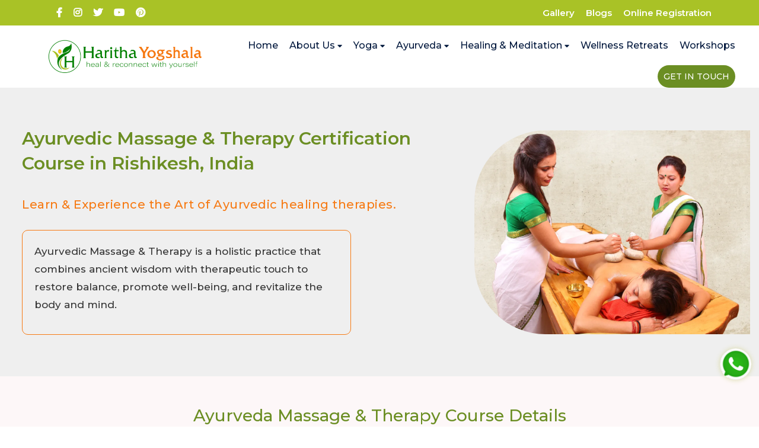

--- FILE ---
content_type: text/html; charset=UTF-8
request_url: https://harithayogshala.com/ayurveda-therapy-course-rishikesh
body_size: 23773
content:
<!DOCTYPE html>
<html dir="ltr" lang="en">
<head>
	<meta charset="utf-8">
	<meta http-equiv="x-ua-compatible" content="ie=edge">
	<title> Best Ayurveda Therapy Courses In Rishikesh, India </title>
	<meta name="csrf-token" content="MFPeINR5hvXi1wAcYGK5uYG7Ttfu3w6fQelnuUPy">
	<meta name="description" content=" Looking to deepen your knowledge of Ayurveda therapy? Join our Ayurveda therapy course in Rishikesh, India & Learn authentic techniques, & theory from professionals ">
	<meta name="keywords" content=" Best Ayurveda Therapy Courses In Rishikesh, Best Ayurveda Therapy Courses In Rishikesh India, Best Ayurveda Therapy Courses, haritha yogshala, ayurveda therapy courses rishikesh, ">
	<meta name="Author" content="Haritha Yogshala" />
    <meta name="geo.region" content="IN-UT" />
    <meta name="geo.placename" content="Rishikesh" />
    <meta name="geo.position" content="30.1314620, 78.3263461" />
    <meta name="ICBM" content="30.1314620, 78.3263461" />

    <meta name="twitter:card" content="summary">
    <meta name="twitter:site" content="https://harithayogshala.com/ayurveda-therapy-course-rishikesh">
    <meta name="twitter:creator" content="@HarithaYogshala">
    <meta name="twitter:title" content=" Best Ayurveda Therapy Courses In Rishikesh, India ">
    <meta name="twitter:description" content=" Looking to deepen your knowledge of Ayurveda therapy? Join our Ayurveda therapy course in Rishikesh, India & Learn authentic techniques, & theory from professionals ">
    <meta name="twitter:url" content="https://harithayogshala.com/ayurveda-therapy-course-rishikesh">
    <meta name="twitter:image" content="">
	
	<meta property="og:title" content=" Best Ayurveda Therapy Courses In Rishikesh, India ">
	<meta property="og:type" content="Webpage">
	<meta property="og:site_name" content="Haritha Yogshala">
	<meta property="og:url" content="https://harithayogshala.com/ayurveda-therapy-course-rishikesh">
	<meta property="og:image" content="">
	<meta property="og:description" content=" Looking to deepen your knowledge of Ayurveda therapy? Join our Ayurveda therapy course in Rishikesh, India & Learn authentic techniques, & theory from professionals ">
	<meta property=fb:app_id content="">
	<meta name="copyrighted-site-verification" content="34c790955ffd7fdb" />
    <meta name="p:domain_verify" content="a063d0454cf3a65651ee8939ec3e3d8d"/>
    <link rel=alternate hreflang="en-IN" href="https://harithayogshala.com/ayurveda-therapy-course-rishikesh" />
    <link rel="canonical" href="https://harithayogshala.com/ayurveda-therapy-course-rishikesh" />
	
	
	<meta name="viewport" content="width=device-width, initial-scale=1">
	<link rel="shortcut icon" type="image/x-icon" href="https://harithayogshala.com/frontend/images/favicon.png">
	<!-- Place favicon.ico in the root directory -->
	
	<!-- Search Engine Crawlers -->
    <meta name="googlebot" content="index, follow">
    <meta name="yahooseeker" content="index, follow">
    <meta name="msnbot" content="index, follow">
    
    <!-- SEO and Technical Meta Tags -->
    <meta name="revisit-after" content="daily">
    <meta name="distribution" content="Global">
    <meta name="language" content="English">
    
    <!-- Ownership and Copyright -->
    <meta name="copyright" content="Haritha Yogshala">
    

	
	<!-- CSS here -->
	<link rel="stylesheet" href="https://harithayogshala.com/frontend/css/bootstrap.min.css">
	<link rel="stylesheet" href="https://harithayogshala.com/frontend/css/animate.min.css">
	<link rel="stylesheet" href="https://harithayogshala.com/frontend/css/magnific-popup.css">
	<link rel="stylesheet" href="https://harithayogshala.com/frontend/fontawesome/css/all.min.css">
	<link rel="stylesheet" href="https://harithayogshala.com/frontend/css/dripicons.css">
	<link rel="stylesheet" href="https://harithayogshala.com/frontend/css/slick.css">
	
	<link rel="stylesheet" href="https://harithayogshala.com/frontend/css/default.css">
	<link rel="stylesheet" href="https://harithayogshala.com/frontend/css/style.css">
	<link rel="stylesheet" href="https://harithayogshala.com/frontend/css/responsive.css">
	<link rel="stylesheet" href="https://harithayogshala.com/frontend/css/customss.css">
	<link rel="preconnect" href="https://fonts.googleapis.com">
	<link rel="preconnect" href="https://fonts.gstatic.com" crossorigin>
    <link rel="stylesheet" type="text/css" href="https://harithayogshala.com/frontend/mobileMenu/css/normalize.css" />
    <link rel="stylesheet" type="text/css" href="https://harithayogshala.com/frontend/mobileMenu/css/icons.css" />
    <link rel="stylesheet" type="text/css" href="https://harithayogshala.com/frontend/mobileMenu/css/component.css" />
    <link rel="stylesheet" href="//code.jquery.com/ui/1.13.2/themes/base/jquery-ui.css">

    <script type="application/ld+json">
    {
      "@context": "https://schema.org/",
      "@type": "WebSite",
      "name": "HarithaYogshala",
      "url": "https://harithayogshala.com/",
      "potentialAction": {
        "@type": "SearchAction",
        "target": "https://harithayogshala.com/{search_term_string}",
        "query-input": "required name=search_term_string"
      }
    }
    </script>
    
    <script type="application/ld+json">
    {
      "@context": "https://schema.org",
      "@type": "Organization",
      "name": "Harithayogshala",
      "alternateName": "Harithayogshala",
      "url": "https://harithayogshala.com/",
      "logo": "https://harithayogshala.com/frontend/haritha-yogshala-logo.svg",
      "sameAs": [
        "https://www.instagram.com/harithayogshala/",
        "https://www.facebook.com/harithayogshala/",
        "https://www.youtube.com/channel/UCZY4VIBc6oJ7lFsb1LaI2DA",
        "https://twitter.com/harithayogshala",
        "https://in.pinterest.com/harithayogshala/"
      ]
    }
    </script>
    
    <script
      type="text/javascript"
      src="https://app.termly.io/resource-blocker/b0ee9b71-cf07-477f-9633-9bbd4f9f35c3?autoBlock=on"
    ></script>
    
    
    
    <script src="https://cdn.brevo.com/js/sdk-loader.js" async></script>
    <script>
        // Version: 2.0
        window.Brevo = window.Brevo || [];
        Brevo.push([
            "init",
            {
            client_key: "ttja1zyxj9w2rpqz2diu1zgo"
            }
        ]);
    </script>


    <script type="text/javascript">
        (function(c,l,a,r,i,t,y){
            c[a]=c[a]||function(){(c[a].q=c[a].q||[]).push(arguments)};
            t=l.createElement(r);t.async=1;t.src="https://www.clarity.ms/tag/"+i;
            y=l.getElementsByTagName(r)[0];y.parentNode.insertBefore(t,y);
        })(window, document, "clarity", "script", "rmeqlhkdhk");
    </script>
    <!-- Google Tag Manager -->
<script>(function(w,d,s,l,i){w[l]=w[l]||[];w[l].push({'gtm.start':
new Date().getTime(),event:'gtm.js'});var f=d.getElementsByTagName(s)[0],
j=d.createElement(s),dl=l!='dataLayer'?'&l='+l:'';j.async=true;j.src=
'https://www.googletagmanager.com/gtm.js?id='+i+dl;f.parentNode.insertBefore(j,f);
})(window,document,'script','dataLayer','GTM-WQD83X9F');</script>
<!-- End Google Tag Manager -->
    </head>
<body>
    <!-- Google Tag Manager (noscript) -->
<noscript><iframe src="https://www.googletagmanager.com/ns.html?id=GTM-WQD83X9F"
height="0" width="0" style="display:none;visibility:hidden"></iframe></noscript>
<!-- End Google Tag Manager (noscript) -->
	<header class="header-area">  
	<div class="header-top second-header d-none d-md-block">
		<div class="container-fluid">
			<div class="row align-items-center">      
				<div class="col-lg-6 col-md-6 d-none d-lg-block">
				    <div class="header-social">
						<span>
							<a href="https://www.facebook.com/harithayogshala/" title="Facebook"><i class="fab fa-facebook-f"></i></a>
							<a href="https://www.instagram.com/harithayogshala/" title="LinkedIn"><i class="fab fa-instagram"></i></a>               
							<a href="https://twitter.com/harithayogshala" title="Twitter"><i class="fab fa-twitter"></i></a>
							<a href="https://www.youtube.com/channel/UCZY4VIBc6oJ7lFsb1LaI2DA" title="Twitter"><i class="fab fa-youtube"></i></a>
							<a href="https://in.pinterest.com/harithayogshala/" title="Pinterest"><i class="fab fa-pinterest"></i></a>
					   </span>
					</div>
				</div>
				<div class="col-lg-6 col-md-6 d-none d-lg-block text-right">
				   <div class="header-cta">
					   <ul>
							
							<li><a href="https://harithayogshala.com/photo-gallery">Gallery</a></li>
							<li><a href="https://harithayogshala.com/blog">Blogs</a></li>
							<li><a href="https://harithayogshala.com/online-registration">Online Registration</a></li>
						</ul>
					</div>
				</div>
			</div>
		</div>
	</div>		
	<div id="header-sticky" class="menu-area">
		<div class="container-fluid">
			<div class="second-menu">
				<div class="row align-items-center">
					<div class="col-lg-3">
						<div class="logo d-none d-lg-block">
							<a href="https://harithayogshala.com"><img class="header-logo-new" src="https://harithayogshala.com/frontend/haritha-yogshala-logo.svg" alt="Haritha Yogshala Logo svg" title='Haritha Yogshala Logo svg'></a>
						</div>
					</div>
					<div class="col-lg-9">
						<div class="main-menu text-right">
							<nav id="mobile-menu">
								<ul>
								    <li><a href="https://harithayogshala.com">Home</a></li>
									<li class="has-sub"><a href="javascript:void(0)">About Us <i class="fa fa-caret-down" style="font-size: 13px;"></i></a>
										<ul>		
											<li><a href="https://harithayogshala.com/about-us">Haritha</a></li>
											<li><a href="https://harithayogshala.com/teachers">Teachers</a></li>
											<li class="has-sub-sub"><a href="https://harithayogshala.com/accommodation">Accommodation & Food</a>
												
											</li>
											
											<li><a href="https://harithayogshala.com/photo-gallery">Photo Gallery</a></li>
											<li><a href="https://harithayogshala.com/video-gallery">Video Gallery</a></li>
											<li><a href="https://harithayogshala.com/testimonials">Testimonials</a></li>
											<li><a href="https://harithayogshala.com/travel-guide">Travel Guide</a></li>
											<li><a href="https://harithayogshala.com/excursions">Excursions</a></li>
										</ul>
									</li>
									<li class="has-sub">
										<a href="https://harithayogshala.com/yoga-teacher-training-course-in-rishikesh-india">Yoga <i class="fa fa-caret-down" style="font-size: 13px;"></i></a>
										<ul>
											<li><a href="https://harithayogshala.com/100-hours-yoga-teacher-training-rishikesh">100 Hour Yoga Teacher Training</a></li>
											<li><a href="https://harithayogshala.com/200-hours-yoga-teacher-training-rishikesh">200 Hour Yoga Teacher Training</a></li>
											<li><a href="https://harithayogshala.com/300-hours-yoga-teacher-training-rishikesh">300 Hour Yoga Teacher Training</a></li>
											<!--<li><a href="https://harithayogshala.com/yoga-ayurveda-teacher-training-course-rishikesh">Yoga Ayurveda Teacher Training </a></li>-->
											<!--<li><a href="https://harithayogshala.com/yin-yoga-teacher-training-rishikesh">Yin Yoga Teacher Training </a></li>
											<li><a href="https://harithayogshala.com/prenatal-yoga-teacher-training-rishikesh">Prenatal Yoga Training Program</a></li>
											<li><a href="https://harithayogshala.com/yoga-ayurveda-teacher-training-course-rishikesh">Integrated Yoga Therapy</a></li>-->
										</ul>
									</li>
									<li class="has-sub">
										<a href="https://harithayogshala.com/ayurveda-certification-course-in-rishikesh-india">Ayurveda <i class="fa fa-caret-down" style="font-size: 13px;"></i></a>
										<ul>		
											<li><a href="https://harithayogshala.com/ayurveda-short-term-courses">Ayurveda Short-Term Courses</a></li>
											<li><a href="https://harithayogshala.com/ayurveda-long-term-courses">Ayurveda Long-Term Courses</a></li> 
										</ul>
									</li> 
									<li class="has-sub">
										<a href="https://harithayogshala.com/healing-and-meditation-courses">Healing & Meditation <i class="fa fa-caret-down" style="font-size: 13px;"></i></a>
										<ul>
											<li><a href="https://harithayogshala.com/sound-healing-therapy-india">Sound Healing Teacher Training Course </a></li>
											<li><a href="https://harithayogshala.com/tibetan-sound-healing-course-rishikesh">Tibetan Singing Bowl Sound Healing</a></li>
											<li><a href="https://harithayogshala.com/reiki-healing-course-rishikesh">Reiki Healing Teacher Training Course  </a></li> 
											<li><a href="https://harithayogshala.com/meditation-course-rishikesh">Meditation Certification Course</a></li>
											<li><a href="https://harithayogshala.com/chakra-healing-course-rishikesh">Chakra Healing Certification Course</a></li>
											<li><a href="https://harithayogshala.com/crystal-healing-course-rishikesh">Crystal Healing Certification Course</a></li>
										</ul>
									</li>
									<li><a href="https://harithayogshala.com/wellness-retreats-rishikesh">Wellness Retreats</a></li>
									<li><a href="https://harithayogshala.com/haritha-yogshala-workshops">Workshops</a></li>
									<li>
									    <div class="second-header-btn">
        								   <a href="https://harithayogshala.com/contact-us" class="btn" style="background: var(--dark-green);">Get In Touch</a>
        								</div>
									</li>
									<!--<li class="has-sub"> 
										<a href="javascript:void(0)">Gallery</a>
										<ul>
											<li><a href="https://harithayogshala.com/photo-gallery">Photo</a></li>
											<li><a href="https://harithayogshala.com/video-gallery">Video</a></li>
										</ul>
									</li>-->
									<!--<li><a href="https://harithayogshala.com/contact-us">Get In Touch</a></li>-->
								</ul>
							</nav>
						</div>
					</div>
				</div>
				<div class="row align-items-center d-block d-lg-none">
				    <div class="col-12">
				        <div class="d-flex align-items-center justify-content-center">
			                <a href="https://harithayogshala.com"><img class="mobile-logo-new" src="https://harithayogshala.com/frontend/haritha-yogshala-logo.svg" alt="Haritha Yogshala Small Logo" title='Haritha Yogshala Small Logo'></a>
			            </div>
			            <div class="mp-pusher" id="mp-pusher">
			                <a href="javascript:void(0)" id="trigger" class="menu-trigger">
			                    <i class="fas fa-bars"></i>
			                </a>
    			            <!-- mp-menu -->
            				<nav id="mp-menu" class="mp-menu">
            					<div class="mp-level">
            					    <!--<a href="javascript:void(0)" class="baseexpand-inner"></a>
            						<p class="menu_text1">MENU</p>-->
            						<a href="https://harithayogshala.com"><img class="menu-logo-new" src="https://harithayogshala.com/frontend/HY-small-logo.svg" alt="Haritha Yogshala Circle Logo" title='Haritha Yogshala Circle Logo'></a>
            						<div class="contact_ul">
            						    <div class="row">
            						        <div class="col-12 mb-3"><a href="https://harithayogshala.com/online-registration" class="timesheet-btn">Online Registration</a></div>
            						        <div class="col-12"><a href="https://harithayogshala.com/contact-us" class="timesheet-btn">Contact Us</a></div>
            						    </div>
                                    </div>
            						<ul class="menu_ul">
            							<li class="icon icon-arrow-right-4">
            							    <a href="#">Healing & Meditation</a>
            							    <div class="mp-level">
            									<div class='small-h2'>Healing & Meditation</div>
            									<a class="mp-back" href="javascript:void(0)">back</a>
            									<ul>
            										<li>
            											<a href="https://harithayogshala.com/sound-healing-therapy-india">Sound Healing Teacher Training Course</a>
            										</li>
            										<li>
            											<a href="https://harithayogshala.com/tibetan-sound-healing-course-rishikesh">Tibetan Singing Bowl Sound Healing</a>
            										</li>
            										<li>
            											<a href="https://harithayogshala.com/reiki-healing-course-rishikesh">Reiki Healing Teacher Training Course</a>
            										</li>
            										<li>
            											<a href="https://harithayogshala.com/meditation-course-rishikesh">Meditation Certification Course</a>
            										</li>
            										<li>
            											<a href="https://harithayogshala.com/chakra-healing-course-rishikesh">Chakra Healing Certification</a>
            										</li>
            										<li>
            											<a href="https://harithayogshala.com/crystal-healing-course-rishikesh">Crystal Healing Certification Course</a>
            										</li>
            									</ul>
            								</div>
            							</li>
            							<li class="icon icon-arrow-right-4">
            								<a href="javascript:void(0)">Ayurveda Courses</a>
            								<div class="mp-level">
            									<div class='small-h2'>Ayurveda</div>
            									<a class="mp-back" href="javascript:void(0)">back</a>
            									<ul>
            										<li class="icon icon-arrow-right-4">
            											<a href="javascript:void(0)">Ayurveda Short-Term Courses</a>
            											<div class="mp-level">
            												<div class='small-h2'>Ayurveda Short-Term Courses</div>
            												<a class="mp-back" href="javascript:void(0)">back</a>
            												<ul>
            													<li><a href="https://harithayogshala.com/intensive-ayurveda-training-program">Intensive Ayurveda Training Program</a></li>
            													<li><a href="https://harithayogshala.com/ayurveda-massage-course-rishikesh">Ayurveda Traditional Massage Certification Course</a></li>
            													<li><a href="https://harithayogshala.com/marma-therapy-course-rishikesh">Marma Therapy Certification Course</a></li>
            													<li><a href="https://harithayogshala.com/ayurveda-therapy-course-rishikesh">Ayurvedic Massage and Therapy Course</a></li>
            													<li><a href="https://harithayogshala.com/thai-yoga-massage-rishikesh">Thai Yoga Massage Certification Course</a></li>
            													<li><a href="https://harithayogshala.com/ayurveda-cooking-course-rishikesh">Ayurveda Cooking Certification Course</a></li>
            													<li><a href="https://harithayogshala.com/ayurvedic-beauty-care-course-rishikesh">Ayurveda Beautician Certification Course</a></li>
            												</ul>
            											</div>
            										</li>
            										<li class="icon icon-arrow-right-4">
            											<a href="javascript:void(0)">Ayurveda Long-Term Courses</a>
            											<div class="mp-level">
            												<div class='small-h2'>Ayurveda Short-Term Courses</div>
            												<a class="mp-back" href="javascript:void(0)">back</a>
            												<ul>
            													<li><a href="https://harithayogshala.com/panchakarma-course-rishikesh">Panchakarma Therapy Certification Course</a></li>
            													<li><a href="https://harithayogshala.com/ayurveda-diploma-course-rishikesh">Advanced Ayurveda Therapy Diploma Course</a></li>
            												</ul>
            											</div>
            										</li>
            									</ul>
            								</div>
            							</li>
            							<li class="icon icon-arrow-right-4">
            								<a href="javascript:void(0)">Yoga Courses</a>
            								<div class="mp-level">
            									<div class='small-h2'>Yoga</div>
            									<a class="mp-back" href="javascript:void(0)">back</a>
            									<ul>
            										<li><a href="https://harithayogshala.com/100-hours-yoga-teacher-training-rishikesh">100 Hour Yoga Teacher Training</a></li>
            										<li><a href="https://harithayogshala.com/200-hours-yoga-teacher-training-rishikesh">200 Hour Yoga Teacher Training</a></li>
            										<li><a href="https://harithayogshala.com/300-hours-yoga-teacher-training-rishikesh">300 Hour Yoga Teacher Training</a></li>
            										
            									</ul>
            								</div>
            							</li>
            							<li class="icon icon-arrow-right-4">
            							    <a class="" href="javascript:void(0)">Wellness Retreats</a>
            							    <div class="mp-level">
            									<div class='small-h2 icon'>Wellness Retreats</div>
            									<a class="mp-back" href="javascript:void(0)">back</a>
            									<ul>
            										<li><a href="https://harithayogshala.com/panchakarma-treatment-rishikesh">Ayurveda Panchkarma Detox Retreat in Rishikesh</a></li>
            										<li><a href="https://harithayogshala.com/ayurveda-retreat-rishikesh">Ayurveda Rejuvenation Retreat in Rishikesh, India at Haritha</a></li>
            										<li><a href="https://harithayogshala.com/yoga-retreat-rishikesh">Yoga & Meditation Retreat in Rishikesh, India</a></li>
            										<li><a href="https://harithayogshala.com/yoga-ayurveda-wellness-retreat-rishikesh">Re Balance: Body, Mind - Yoga , ayurveda, Meditation Retreat</a></li>
            										<li><a href="https://harithayogshala.com/ayurveda-dosha-retreat-rishikesh">Ayurveda Vata Pitta Kapha - Tridoshas Balancing Wellness Retreat</a></li>
            										<li><a href="https://harithayogshala.com/ayurvedic-weight-loss-treatment-rishikesh">Ayurvedic Weight Loss Treatment</a></li>
            									</ul>
            								</div>
            							</li>
            							<li class="icon icon-arrow-right-4">
            							    <a class="" href="javascript:void(0)">Haritha Workshops</a>
            							    <div class="mp-level">
            									<div class='small-h2 icon'>Haritha Workshops</div>
            									<a class="mp-back" href="javascript:void(0)">back</a>
            									<ul>
            										<li><a href="https://harithayogshala.com/ayurvedic-herbal-oils-workshop-rishikesh">Herbal Medicated Oils Preparation</a></li>
            										<li><a href="https://harithayogshala.com/handpan-training-in-rishikesh">Handpan Training in Rishikesh</a></li>
            										<li><a href="https://harithayogshala.com/pranayama-course-rishikesh">Pranayama (Breathing Works)</a></li>
            										<li><a href="https://harithayogshala.com/astrology-session">Astrology Session</a></li>
            										<li><a href="https://harithayogshala.com/cupping-therapy-course-rishikesh">Cupping Therapy Course</a></li>
            										<li><a href="https://harithayogshala.com/sound-healing-therapy-session">Sound Healing Session</a></li>
            									</ul>
            								</div>
            							</li>
            							<li class="icon icon-arrow-right-4">
            								<a href="javascript:void(0)">About Us</a>
            								<div class="mp-level">
            									<div class='small-h2'>About Us</div>
            									<a class="mp-back" href="javascript:void(0)">back</a>
            									<ul>
            										<li><a href="https://harithayogshala.com/about-us">Haritha</a></li>
            										<li><a href="https://harithayogshala.com/teachers">Teachers</a></li>
            										<li><a href="https://harithayogshala.com/accommodation">Accomodation & Food</a>
															
													</li>
            										
            										<li><a href="https://harithayogshala.com/testimonials">Testimonials</a></li>
            										<li><a href="https://harithayogshala.com/travel-guide">Travel Guide</a></li>
            										<li><a href="https://harithayogshala.com/excursions">Excursions</a></li>
            									</ul>
            								</div>
            							</li>
            							<li class="icon icon-arrow-right-4">
            								<a href="javascript:void(0)">Gallery</a>
            								<div class="mp-level">
            									<div class='small-h2'>Gallery</div>
            									<a class="mp-back" href="javascript:void(0)">back</a>
            									<ul>
            										<li><a href="https://harithayogshala.com/photo-gallery">Image Gallery</a></li>
            										<li><a href="https://harithayogshala.com/video-gallery">Video Gallery</a></li>
            									</ul>
            								</div>
            							</li>
            						</ul>
            						<ul class="aligncenter">
                                        <li style="text-align: left">
                                            <a href="https://www.facebook.com/harithayogshala/" target="_blank" rel="noopener noreferrer">
                                                <i class="fab fa-facebook-f"></i>
                                            </a>
                                        </li>
                                        <li style="text-align: left">
                                            <a href="https://www.instagram.com/harithayogshala/" target="_blank" rel="noopener noreferrer">
                                                <i class="fab fa-instagram"></i>
                                            </a>
                                        </li>
                                        <li style="text-align: left">
                                            <a href="https://www.youtube.com/channel/UCZY4VIBc6oJ7lFsb1LaI2DA" target="_blank" rel="noopener noreferrer">
                                                <i class="fab fa-youtube"></i>
                                            </a>
                                        </li>
                                        <li style="text-align: left">
                                            <a href="https://in.pinterest.com/harithayogshala/" target="_blank" rel="noopener noreferrer">
                                                <i class="fab fa-pinterest-p"></i>
                                            </a>
                                        </li>
                                        <li style="text-align: left">
                                            <a href="https://twitter.com/harithayogshala" target="_blank" rel="noopener noreferrer">
                                                <i class="fab fa-twitter"></i>
                                            </a>
                                        </li>
                                    </ul>
            					</div>
            				</nav>
        				<!-- /mp-menu -->
					    </div>
					</div>
			    </div>
			</div>
		</div>
	</div>
</header>
        

	<main>
		    <style>
        .bsingle__post, .bsingle__post:hover{ box-shadow:none;border: none; }
        .f-18 {font-size: 18px; }
        .padding-area p {
            padding-left: 21px;
        }
    </style>
	<section class="about-area about-p pt-30 pb-30 p-relative fix" style="background: #efefef">
		<div class="container container1230">
			<div class="row justify-content-center align-items-center">
				<div class="col-md-12 col-lg-7">
					<div class="about-title second-title pb-25 text-center-respon"> 
						<h1 class="pt-15 f-30 primary-color">Ayurvedic Massage & Therapy Certification Course in Rishikesh, India</h1>
						<p class="para"><strong>Learn & Experience the Art of Ayurvedic healing therapies.</strong></p>
						<div class="block-bordered mb-15">
							<div class="about-content s-about-content  wow fadeInRight  animated" data-animation="fadeInRight" data-delay=".4s">
								<p>Ayurvedic Massage & Therapy is a holistic practice that combines ancient wisdom with therapeutic touch to restore balance, promote well-being, and revitalize the body and mind. </p>
							</div>
						</div>
					</div>
				</div>
				<div class="col-md-12 col-lg-5">
					<div class="image_frame">
						<img class="img-fluid" alt="Ayurvedic Massage & Therapy Certification Course in Rishikesh, India" src="https://harithayogshala.com/frontend/images/courses/Advanced Ayurveda Therapy Diploma Course Level II.webp" loading="lazy">
					</div>
				</div>
			
			</div>
		</div>
	</section> 
    <section class="about-area about-p pt-30 pb-30 p-relative fix" style="background: #FDF7F8">
		<div class="container">
			<div class="row">
			    <div class="col-12">
			        <div class="about-title second-title py-3 text-center"> 
    					<h2 class="primary-color">Ayurveda Massage & Therapy Course Details</h2>
    					<img src="https://harithayogshala.com/frontend/green-line.png" class="underline" alt="underline">
    				</div>
			    </div>
				<div class="col-md-7 auto my-auto">
				    <div class="service-detail">
					    <div class="content-box">
        					<div class="bsingle__post">
        						<p class="mb-2 text-justify">Ayurvedic Massage Course in India takes you back to the time of Vedas where the skillful massage therapy was used as a natural remedy. Ayurveda Massage Therapy Course has earned a recent comeback to set us free from the emerging diseases naturally. This course explains the Ayurvedic therapies and massages originated from the early India. The course focuses on spreading the benefits of Ayurveda through efficient massages and numerous healing therapies. To savor the Vedic flavors experience this Ayurvedic massage training in India and become a holistic Ayurvedic Healer worldwide.</p>
        					</div>
        				</div>
        			</div>
				</div>
				<div class="col-md-5 py auto my-auto">
				    <div class="service-detail">
					    <div class="content-box">
					        <div class="bsingle__post">
            				    <iframe style="border-radius: 10px" height="315" src="https://www.youtube.com/embed/Y-XwD30Ppgg?si=l88Jj8atDPmfaXUf" title="YouTube video player" frameborder="0" allow="accelerometer; autoplay; clipboard-write; encrypted-media; gyroscope; picture-in-picture; web-share" allowfullscreen></iframe>
        					</div>
    					</div>
					</div>
				</div>
			</div>
		</div>
	</section>
	<section class="about-area about-p pt-30 pb-30 p-relative fix">
		<div class="container">
			<div class="row">
				<div class="about-title second-title py-3"> 
					<h2 class="primary-color text-left">Why Ayurvedic Massage & Therapy Course best for beginners?</h2>
					<img src="https://harithayogshala.com/frontend/green-line.png" class="underline" alt="Why Ayurvedic Massage & Therapy Course best for beginners?">
				</div>
			</div>
			<div class="row mb-20">
				<div class="col-md-12 col-sm-12">
					<p class="mb-1">No matter which number makes your age, you are always young to set a path in the world of Ayurveda. If you are a beginner and desire to firm your feet in the holistic world of Ayurveda then you are at the right place. Ayurveda Massage and Therapy Course holds your hand to make you experience the origin of ancient therapies and Massage and prepare you as a holistic healer. Ayurveda Massage and Therapy Certification Course is a carefully designed learning program for beginners. </p>
					<p class="mb-1">This course flows through a sequence of effective Ayurveda Massage and therapeutic techniques. Additionally, the course simplifies the tough lessons of Ayurveda making it easy to grasp by the beginners. Furthermore, the course defines every discipline of this old Vedic science in detail to prepare you for an advanced level of learning.</p>
				</div>
			</div>
			<div class="row">
				<div class="about-title second-title py-3"> 
					<h2 class="primary-color text-left">Who will benefit from Ayurveda Massage Therapy Course, Rishikesh?</h2>
					<img src="https://harithayogshala.com/frontend/green-line.png" class="underline" alt="Who will benefit from Ayurveda Massage Therapy Course, Rishikesh?">
				</div>
			</div>
			<div class="row mb-20">
				<div class="col-md-12 col-sm-12">
				    <p><strong>This Ayurveda short certification course is suitable for:</strong></p>
					<div class="row">
					    <div class="col-md-6">
					        <ul>
					            <li>Beginners</li>
					            <li>Spa & wellness industry professionals</li>
					            <li>Yoga professionals</li>
					            <li>Spa & salon managers</li>
					            <li>Wellness center owners</li>
					            <li>Dietitians</li>
					        </ul>
					    </div>
					    <div class="col-md-6">
					        <ul>
					            <li>Ayurveda trainers</li>
					            <li>Therapists</li>
					            <li>Doctors</li>
					            <li>Holistic healers</li>
					            <li>Self practitioner</li>
					        </ul>
					    </div>
					</div>
				</div>
			</div>
			<div class="row">
				<div class="about-title second-title py-3"> 
					<h2 class="primary-color text-left">Ayurvedic Massage and Therapies Course</h2>
					<h3>Duration: 7 Days - 5 Hours/Day | 14 Days - 2 Hours 30 Minutes Daily</h3>
				</div>
			</div>
			<div class="row mb-20">
				<div class="col-md-12 col-sm-12">
					<p class="mb-1">Ayurveda is the art of living in harmony with nature. It is an ancient branch of knowledge that is concerned with the aspect of healing and the science of life. The aim of this Ayurveda massage and therapies course is to maintain the health of a person and to heal the disease of an unhealthy person. Both prevention and healing are carried out by entirely natural means.</p>
					<p class="mb-1">In Ayurveda massage and therapy course you will learn the basic principles of Ayurveda and the science of Ayurveda along with practicals. Ayurveda massage therapy course at Haritha Yogshala is designed to enable you to understand basics knowledge of Ayurveda and the most important traditional Ayurvedic massage techniques along with major Ayurveda therapies.</p>
					<p class="mb-1">Ayurveda Massage training will cover the History of Ayurveda, Philosophies, Ayurvedic Wellness Concepts, Tridosha & Panchakarma theories, and major therapies of Ayurveda and its practical demonstration. One-hour theory class and three hours practical demo on Ayurveda therapies. A certificate will be provided to you after successful completion of the course.</p>
				</div>
			</div>
			<div class="row">
				<div class="about-title second-title py-3"> 
					<h2 class="primary-color text-left">Why Choose Haritha Yogshala for Ayurveda Massage Training in India?</h2>
					<img src="https://harithayogshala.com/frontend/green-line.png" class="underline" alt="Why Choose Haritha Yogshala for Ayurveda Massage Training in India?">
				</div>
			</div>
			<div class="row mb-20">
				<div class="col-md-12 col-sm-12">
					<p class="mb-1">Haritha Yogshala being the best Yoga School has a maintained standard of other programs as well. Haritha Yogshala delivers the best of the Ayurveda Massage Training in India. The green surrounding of the world's Yoga Capital-Rishikesh and the holy river the Ganges flowing in the city make Haritha a place with a pure Vedic vibe of ancient times. Rishikesh is known for its holistic healing and yogic aroma which makes Haritha Yogshala a perfect place of learning. The major Keynote for any training experiences, thus a lot of experienced Teachers at Haritha make the learning easy and effective.</p>
				</div>
			</div>
		</div>
	</section>
	<section class="about-area about-p pt-30 pb-30 p-relative fix">
		<div class="container container1230">
			<!--<div class="row justify-content-center align-items-center">
				<div class="about-title second-title py-3 text-center"> 
					<h2 class="primary-color">Includes</h2>
					<img src="https://harithayogshala.com/frontend/green-line.png" class="underline">
				</div>
			</div>-->
			<div class="row justify-content-center align-items-center">
				<div class="col-md-6 col-sm-12">
					<div class="card card-success card-haritha">
						<div class="about-title second-title py-3 text-center"> 
        					<h4 class="primary-color">Ayurveda Course Highlights</h4>
        					<img src="https://harithayogshala.com/frontend/green-line.png" class="underline" alt="Ayurveda Course Highlights">
        				</div>
						<div class="card-body">
							<ul>
								<li><i class="fa fa-check" aria-hidden="true"></i> Ayurveda theory sessions as per course curriculum</li>
								<li><i class="fa fa-check" aria-hidden="true"></i> Ayurveda practical sessions</li>
								<li><i class="fa fa-check" aria-hidden="true"></i> Ayurveda treatment sessions</li>
								<li><strong>With Accommodation</strong></li>
								<li><i class="fa fa-check" aria-hidden="true"></i> Daily yoga, and meditation drop-in class</li>
								<li><i class="fa fa-check" aria-hidden="true"></i> Delicious Yogic meals</li>
								<li><i class="fa fa-check" aria-hidden="true"></i> Indian Masala Tea or herbal tea</li>
								<li><i class="fa fa-check" aria-hidden="true"></i> 7 or 14 nights accommodation</li>
							</ul>
						</div>
					</div>
				</div>
				<div class="col-md-6 col-sm-12">
					<div class="card card-success card-haritha">
						<div class="about-title second-title py-3 text-center"> 
        					<h4 class="primary-color">Therapy Session</h4>
        					<img src="https://harithayogshala.com/frontend/green-line.png" class="underline" alt="Therapy Session">
        				</div>
						<div class="card-body">
						    <p><strong>Daily 1 hour Theory and 3 hour Practical + a one-time Therapy Session experience of:</strong></p>
							<ul>
								<li><i class="fa fa-check" aria-hidden="true"></i> Abhyangam - 40 Minutes</li>
								<li><i class="fa fa-check" aria-hidden="true"></i> Shirodhara - 40 Minutes</li>
								<li><i class="fa fa-check" aria-hidden="true"></i> Nasyam - 20 Minutes</li>
								<li><i class="fa fa-check" aria-hidden="true"></i> Mukh Lepam - 30 Minutes</li>
								<li><i class="fa fa-check" aria-hidden="true"></i> Eye & Ear - 30 Minutes</li>
								<li>&nbsp;</li>
							</ul>
						</div>
					</div>
				</div>
			</div>
		</div>
	</section>
	<section class="about-area about-p pt-30 pb-30 p-relative fix" style="background: #f1f1f1">
	    <div class="container">
	        <div class="row justify-content-center align-items-center mb-20">
			    <div class="about-title second-title py-3 text-center"> 
					<h2 class="primary-color">Ayurvedic Massage and Therapies Course Curriculum</h2>
					<img src="https://harithayogshala.com/frontend/green-line.png" class="underline" alt="Ayurvedic Massage and Therapies Course Curriculum">
				</div>
				<div class="col-md-10 mx-auto">
				    <p class="text-center">The "Ayurveda Massage & Therapy Course Syllabus" provides a detailed overview of the curriculum and topics covered in our  training program</p>
			    </div>
			</div>
			<div class="row mb-20">
				<div class="col-lg-4">
				    <div class="about-content s-about-content">		
						<div class="bottom-wrapper mb-0 padding-area">
						    <h3 class="mb-2 f-18"><i class="far fa-check-circle text-success"></i> Ayurveda: An Ancient Science of Life</h3>
			                <h3 class="mb-2 f-18"><i class="far fa-check-circle text-success"></i> Introduction of Ayurveda and Principals</h3>
			                <h3 class="mb-2 f-18"><i class="far fa-check-circle text-success"></i> Basic Ayurvedic Physiological Principals</h3>
			                <p class="mb-1">Ojas (Life force)</p>
					        <p class="mb-1">Panchamahabhutas(The Elements of the Life Force)</p>
					        <p class="mb-1">Tridoshas (Force That Support the Mind – Body)</p>
					        <p class="mb-1">Prakruti (Our Unique Mind-Body Constitution)</p>
					        <p class="mb-1"> Vikruti(Imbalance in the Mind-Body)</p>
						</div>
					</div>
				</div>
				<div class="col-lg-4">
				    <div class="about-content s-about-content">		
						<div class="bottom-wrapper mb-0 padding-area">
			                <h3 class="mb-2 f-18"><i class="far fa-check-circle text-success"></i> The Anatomy of Ayurveda</h3>
			                <p class="mb-1">Agni (Fire)</p>
						    <p class="mb-1">Dhaatus(Nourishments)</p>
						    <p class="mb-1">Srotas(Channels)</p>
						    <p class="mb-1">Malas (By-product)</p>
						    
						    <p class="mb-1">Introduction to Vyadhi(Disease) in the Mind & Body</p>
						    <p class="mb-1">Introduction to Basics of Ayurvedic Medicines.</p>
						    <p class="mb-1">Knowledge of the common Ayurveda herbs and oils.</p>
						    <p class="mb-1">Introduction of Dietary as per Ayurveda</p>
						    <p class="mb-1">Sanskrit Ayurvedic Terms</p>
						</div>
					</div>
				</div>
				<div class="col-lg-4">
				    <div class="about-content s-about-content">		
						<div class="bottom-wrapper mb-0 padding-area">
			                <h3 class="mb-2 f-18"><i class="far fa-check-circle text-success"></i> Theory and Practical Training on Ayurveda Therapies</h3>
			                <p class="mb-1">Abhayangam</p>
        					<p class="mb-1">Shirodhara</p>
        					<p class="mb-1">Takradhara</p>
        					<p class="mb-1">Podikizhi</p>
        					<p class="mb-1">Herbal Facial</p>
        					<p class="mb-1">Foot Reflexology</p>
        					<p class="mb-1">Kativasti</p>
        					<p class="mb-1">Nasyam</p>
        					<p class="mb-1">Udwarthanam</p>
        					
        					<h3 class="mb-2 f-18"><strong><i class="far fa-check-circle text-success"></i> Dough Preparation</strong></h3>
					        <h3 class="mb-2 f-18"><strong><i class="far fa-check-circle text-success"></i> Q&amp;A Session</strong></h3>
						</div>
					</div>
				</div>
			</div>
			
		</div>
	</section>
	<section class="about-area about-p pt-30 pb-30 p-relative fix" style="background: #f1f1f1">
		<div class="container">
			<div class="row justify-content-center align-items-center">
				<div class="about-title second-title py-3 text-center"> 
					<h2 class="primary-color">Course Daily Schedule</h2>
					<h3>Ayurvedic Massage and Therapies Course Schedule: Day 1 to Day 7</h3>
				</div>
			</div>
			<div class="row justify-content-center align-items-center mb-20">
				<div class="col-md-12">
					<div class="about-content s-about-content  wow fadeInRight   animated" data-animation="fadeInRight" data-delay=".4s" style="visibility: visible; animation-name: fadeInRight;">
						<div class="upper-wrapper">
							<div class=""><p>Day 1&nbsp;</p></div>
						</div>
						<div class="bottom-wrapper">
						    <div class="row">
						        <div class="col-md-6">
        							<p class="mb-0"><i aria-hidden="true" class="fas fa-check-circle primary-color"></i> What is Ayurveda?</p>
        							<p class="mb-0"><i aria-hidden="true" class="fas fa-check-circle primary-color"></i> Origin and History of Ayurveda</p>
        							<p class="mb-0"><i aria-hidden="true" class="fas fa-check-circle primary-color"></i> Branches of Ayurveda</p>
        							<p class="mb-0"><i aria-hidden="true" class="fas fa-check-circle primary-color"></i> Why to learn Ayurveda? And Its Benefits</p>
        							<p class="mb-0"><i aria-hidden="true" class="fas fa-check-circle primary-color"></i> Importance of Ayurveda in Daily Life</p>
        							<p><i aria-hidden="true" class="fas fa-check-circle primary-color"></i> Introduction of traditional Ayurvedic Massage (Abhyangam):
        							    <ul class="ml-20">
        							        <li class="mb-0">1. What is Abhyangam?</li>
        							        <li class="mb-0">2. Importance &amp; Benefits of Abhyangam</li>
        							        <li class="mb-0">3. Abhyangam procedure</li>
        							        <li class="mb-0">4. Do’s and Don’ts of Abhyangam</li>
        							        <li class="mb-0">5. Pre &amp; Post requirements of Abhyangam</li>
        							        <li class="mb-0">6. Contraindications for Abhyangam</li>
        							    </ul>
        							</p>
        							<p class="mt-3 mb-0"><i aria-hidden="true" class="fas fa-check-circle primary-color"></i> Practical: Abhyangam: Full Body Massage along with Practical demonstration</p>
						        </div>
						        <div class="col-md-6 my-auto py-auto">
						            <img src="https://harithayogshala.com/frontend/images/courses/haritha-ayuvreda-course-in-rishikesh.webp" alt="Course Daily Schedule" class="img-fluid img-thumbnail">
						        </div>
						    </div>
						</div>
				    </div>
			    </div>
				<div class="col-md-6">
				    <div class="about-content s-about-content  wow fadeInRight   animated" data-animation="fadeInRight" data-delay=".4s" style="visibility: visible; animation-name: fadeInRight;">		
						<div class="upper-wrapper">
							<div class=""><p>Day 2&nbsp;</p></div>
						</div>
						<div class="bottom-wrapper">
							<p class="mb-0"><i aria-hidden="true" class="fas fa-check-circle primary-color"></i> Introduction to Basics of Ayurveda</p>
							<p class="mb-0"><i aria-hidden="true" class="fas fa-check-circle primary-color"></i> Ojas (Life force)</p>
							<p class="mb-0"><i aria-hidden="true" class="fas fa-check-circle primary-color"></i> Panchamahabhuta (Five Elements)</p>
							<p class="mb-0"><i aria-hidden="true" class="fas fa-check-circle primary-color"></i> Principles of Head Massage</p>
							<p class="mb-0"><i aria-hidden="true" class="fas fa-check-circle primary-color"></i> Introduction to Upper Body Massage</p>
							<p class="mb-0"><i aria-hidden="true" class="fas fa-check-circle primary-color"></i> Introduction to Face Massage</p>
							<p class="mb-0"><i aria-hidden="true" class="fas fa-check-circle primary-color"></i> Practical:Head Massage, Neck and Shoulder Massage, Face Massage</p>
							<p class="mb-0">&nbsp;</p>
							<p class="mb-0">&nbsp;</p>
							<p class="mb-0">&nbsp;</p>
						</div>
					</div>
				</div>
				<div class="col-md-6">
				    <div class="about-content s-about-content  wow fadeInRight   animated" data-animation="fadeInRight" data-delay=".4s" style="visibility: visible; animation-name: fadeInRight;">		
						<div class="upper-wrapper">
							<div class=""><p>Day 3&nbsp;</p></div>
						</div>
						<div class="bottom-wrapper">
							<p class="mb-0"><i aria-hidden="true" class="fas fa-check-circle primary-color"></i> Introduction to Doshas (Force That Support the Mind – Body) – Vata, Pitta, Kapha</p>
							<p class="mb-0"><i aria-hidden="true" class="fas fa-check-circle primary-color"></i> Introduction to Prakruti (Our Unique Mind-Body Constitution)</p>
							<p class="mb-0"><i aria-hidden="true" class="fas fa-check-circle primary-color"></i> Introduction to Vikruti (Imbalance in the Mind-Body)</p>
							<p class="mb-0"><i aria-hidden="true" class="fas fa-check-circle primary-color"></i> Introduction to Front & Back Body Massage</p>
							<p class="mb-0"><i aria-hidden="true" class="fas fa-check-circle primary-color"></i> Benefits of Front & Back Body Massage</p>
							<p class="mb-0"><i aria-hidden="true" class="fas fa-check-circle primary-color"></i> Do’s and Don’ts of Front & Back Body Massage</p>
							<p class="mb-0"><i aria-hidden="true" class="fas fa-check-circle primary-color"></i> Introduction to Nasyam</p>
							<p class="mb-0"><i aria-hidden="true" class="fas fa-check-circle primary-color"></i> Practical: Front & Back Body Massage, Nasyam</p>
							<p class="mb-0"><i aria-hidden="true" class="fas fa-check-circle primary-color"></i> Abhyangam Therapy Session</p>
						</div>
					</div>
				</div>
				<div class="col-md-6">
				    <div class="about-content s-about-content  wow fadeInRight   animated" data-animation="fadeInRight" data-delay=".4s" style="visibility: visible; animation-name: fadeInRight;">		
						<div class="upper-wrapper">
							<div class=""><p>Day 4&nbsp;</p></div>
						</div>
						<div class="bottom-wrapper">
							<p class="mb-0"><i aria-hidden="true" class="fas fa-check-circle primary-color"></i> Introduction to Agni (Fire) : Understanding of the Vital Source of Life</p>
							<p class="mb-0"><i aria-hidden="true" class="fas fa-check-circle primary-color"></i> Introduction to Dhaatus (Nourishments)</p>
							<p class="mb-0"><i aria-hidden="true" class="fas fa-check-circle primary-color"></i> Theory class on Shirodhara, Kativasti, Foot Reflexology</p>
							<p class="mb-0"><i aria-hidden="true" class="fas fa-check-circle primary-color"></i> Practical: Shirodhara, Kativasti, Foot Reflexology, Dough Prepration</p>
							<p class="mb-0"><i aria-hidden="true" class="fas fa-check-circle primary-color"></i> Shirodhara Therapy Session</p>
							<p class="mb-0"><i aria-hidden="true" class="fas fa-check-circle primary-color"></i> Kativasti Therapy Session</p>
						</div>
					</div>
					<div class="about-content s-about-content  wow fadeInRight   animated d-md-block d-none" data-animation="fadeInRight" data-delay=".4s" style="visibility: visible; animation-name: fadeInRight;">		
						<div class="upper-wrapper">
							<div class=""><p>Day 6&nbsp;</p></div>
						</div>
						<div class="bottom-wrapper">
							<p class="mb-0"><i aria-hidden="true" class="fas fa-check-circle primary-color"></i> Introduction to Vyadhi(Disease) in the Mind & Body</p>
							<p class="mb-0"><i aria-hidden="true" class="fas fa-check-circle primary-color"></i> Basics of Ayurvedic Medicines & Its Classical Proprietary</p>
							<p class="mb-0"><i aria-hidden="true" class="fas fa-check-circle primary-color"></i> Introduction to Takradhara</p>
							<p class="mb-0"><i aria-hidden="true" class="fas fa-check-circle primary-color"></i> Beauty treatments in Ayurveda</p>
							<p class="mb-0"><i aria-hidden="true" class="fas fa-check-circle primary-color"></i> Theory class on Takradhara</p>
							<p class="mb-0"><i aria-hidden="true" class="fas fa-check-circle primary-color"></i> Practical: Takradhara + Herbal Facial</p>
							<p class="mb-0"><i aria-hidden="true" class="fas fa-check-circle primary-color"></i> Takradhara Therapy session</p>
						</div>
					</div>
				</div>
				<div class="col-md-6">
				    <div class="about-content s-about-content  wow fadeInRight   animated" data-animation="fadeInRight" data-delay=".4s" style="visibility: visible; animation-name: fadeInRight;">		
						<div class="upper-wrapper">
							<div class=""><p>Day 5&nbsp;</p></div>
						</div>
						<div class="bottom-wrapper">
							<p class="mb-0"><i aria-hidden="true" class="fas fa-check-circle primary-color"></i> Introduction to Srotas(Channels)</p>
							<p class="mb-0"><i aria-hidden="true" class="fas fa-check-circle primary-color"></i> Introduction to Malas (By-product)</p>
							<p class="mb-0"><i aria-hidden="true" class="fas fa-check-circle primary-color"></i> The concept of Health</p>
							<p class="mb-0"><i aria-hidden="true" class="fas fa-check-circle primary-color"></i> Definition of Health & Disease</p>
							<p class="mb-0"><i aria-hidden="true" class="fas fa-check-circle primary-color"></i> Introduction to Podikizhi Therapy:
							    <ul class="ml-20">
							        <li class="mb-0">1. What is Podikizhi?</li>
							        <li class="mb-0">2. Benefits of Podikizhi Therapy</li>
							        <li class="mb-0">3. Types of kizhi’s</li>
							        <li class="mb-0">4. Podikizhi making demonstration</li>
							        <li class="mb-0">5. Procedure - Podikizhi</li>
							        <li class="mb-0">6. Do’s and Don’ts of Podikizhi</li>
							        <li class="mb-0">7. Pre & Post requirements of Podikizhi</li>
							        <li class="mb-0">8. Contraindications for Podikizhi</li>
							        <li class="mb-0">9. Podikizhi Practical</li>
							        <li class="mb-0">10. Podikizhi Therapy Session</li>
							    </ul>
							</p>
						</div>
					</div>
				</div>
				<div class="col-md-6 d-md-none d-block">
				    <div class="about-content s-about-content  wow fadeInRight animated" data-animation="fadeInRight" data-delay=".4s" style="visibility: visible; animation-name: fadeInRight;">		
						<div class="upper-wrapper">
							<div class=""><p>Day 6&nbsp;</p></div>
						</div>
						<div class="bottom-wrapper">
							<p class="mb-0"><i aria-hidden="true" class="fas fa-check-circle primary-color"></i> Introduction to Vyadhi(Disease) in the Mind & Body</p>
							<p class="mb-0"><i aria-hidden="true" class="fas fa-check-circle primary-color"></i> Basics of Ayurvedic Medicines & Its Classical Proprietary</p>
							<p class="mb-0"><i aria-hidden="true" class="fas fa-check-circle primary-color"></i> Introduction to Takradhara</p>
							<p class="mb-0"><i aria-hidden="true" class="fas fa-check-circle primary-color"></i> Beauty treatments in Ayurveda</p>
							<p class="mb-0"><i aria-hidden="true" class="fas fa-check-circle primary-color"></i> Theory class on Takradhara</p>
							<p class="mb-0"><i aria-hidden="true" class="fas fa-check-circle primary-color"></i> Practical: Takradhara + Herbal Facial</p>
							<p class="mb-0"><i aria-hidden="true" class="fas fa-check-circle primary-color"></i> Takradhara Therapy session</p>
						</div>
					</div>
				</div>
				<div class="col-md-12">
				    <div class="about-content s-about-content  wow fadeInRight   animated" data-animation="fadeInRight" data-delay=".4s" style="visibility: visible; animation-name: fadeInRight;">		
						<div class="upper-wrapper">
							<div class=""><p>Day 7&nbsp;</p></div>
						</div>
						<div class="bottom-wrapper">
						    <div class="row">
						        <div class="col-md-6">
						            <p class="mb-0"><i aria-hidden="true" class="fas fa-check-circle primary-color"></i> Knowledge of the common Ayurveda herbs and oils</p>
        							<p class="mb-0"><i aria-hidden="true" class="fas fa-check-circle primary-color"></i> Introduction of Dietary as per Ayurveda</p>
        							<p class="mb-0"><i aria-hidden="true" class="fas fa-check-circle primary-color"></i> Sanskrit Ayurvedic Terms</p>
        							<p><i aria-hidden="true" class="fas fa-check-circle primary-color"></i> Introduction to Udwarthanam Therapy
        							    <ul class="ml-20">
        							        <li class="mb-0">1.What is Udwarthanam?</li>
        							        <li class="mb-0">2.Importance and Benefits</li>
        							        <li class="mb-0">3.Procedure Udwarthanam Therapy</li>
        							        <li class="mb-0">4.Do’s and Don’ts of Udwarthanam</li>
        							        <li class="mb-0">5.Pre & Post requirements of Udwarthanam</li>
        							        <li class="mb-0">6.Contraindications for Udwarthanam</li>
        							    </ul>
        							</p>
        							<p class="mt-3 mb-0"><i aria-hidden="true" class="fas fa-check-circle primary-color"></i> Udwarthanam Practical</p>
        							<p class="mb-0"><i aria-hidden="true" class="fas fa-check-circle primary-color"></i> Udwarthanam Therapy Session</p>
        							<p class="mb-0"><i aria-hidden="true" class="fas fa-check-circle primary-color"></i> Q&A Session</p>
						        </div>
						        <div class="col-md-6 my-auto py-auto">
						            <img src="https://harithayogshala.com/frontend/images/courses/ayurveda-class-in-rishikesh.webp" alt="Course Daily Schedule 1" class="img-fluid img-thumbnail">
						        </div>
						    </div>
							
						</div>
					</div>
				</div>
			</div>
	
		</div>
	</section>
	<section class="fullwidth pt-30 pb-30" id="schedule" style="background: #efefef">
		<div class="container">
			<style>
    .table {
      border: 0.5px solid #000000;
    }
    .table-bordered > tr > th,
    .table-bordered > tr > th {
       border: 0.5px solid #000000;
    }
    .table-bordered.table td, .table-bordered.table th {
        border-top: 1px solid #000;
    }
    @media (max-width: 767px) {
        #schedule .btn, #schedule .btn-secondary {
            width: 49%;
            padding: 15px 0;
        }
        #schedule .course-wrap .card-body {
            padding: 25px 1rem;
        }
    }
</style>
<div class="row justify-content-center align-items-center">
	<div class="about-title second-title py-3 text-center"> 
		<h2 class="primary-color">Ayurveda Massage and Therapies Course Fees, Upcoming Dates &amp; Accommodation - 2026</h2>
		<img src="https://harithayogshala.com/frontend/green-line.png" class="underline" alt='Upcoming Dates underline' title='Upcoming Dates underline'>
	</div>
</div>
<div class="row">
	<div class="col-lg-9 mx-auto">
        <div class="course-wrap">
        	<div class="accordion" id="yttcAccordion">
        		            		<div class="card">
            			<div class="card-header" id="course0">
            				<h2 class="mb-0">
            				                					    <button style="background: var(--green-color); color:#fff" class="faq-btn" type="button">
            					            					Ayurveda Massage and Therapies Course - 7 / 14 Days
            					</button>
            				</h2>
            			</div>
            			<div id="collapse_0" class="collapse  show " aria-labelledby="course0" data-bs-parent="#yttcAccordion" style="">
            				<div class="card-body">
            				                					    <p class="mb-0"><b class="pr-10">Course Date: </b>Strat From Every Month 1st &amp; 15th</p>
            					            					            					    <p class="mb-0"><b class="pr-10">Location: </b>
            					                    					            <a href="https://harithayogshala.com/accommodation-swargaashram" style='color:blue'>Swargaashram (Rishikesh)</a>
            					                    					   </p>
            					            					            					    <p class="mb-0"><b class="pr-10">Language: </b>English</p>
            					            					            					    <p class=""><b class="pr-10">Available: </b>Yes</p>
            					            					<table class="priceTable table table-bordered table-collapse">
            						<tr>
            							<th>Program</th>
            							<th>International</th>
            							            							    <th>Indian</th>
            							            						</tr>
            						<tr>
            							<td>Course Fees (Without Accommodation &amp; Food)</td>
            							                                            <td class="priceusd"><strike>USD 599</strike> USD 499</td>
                                                    							                							                                                <td class="priceinr"><strike> INR 52999</strike> INR 43999</td>
                                                                                                						</tr>
            						                						<tr>
                							<td>Semi-Deluxe Accommodation &amp; Food (per day)</td>
                							                                                <td class="priceusd">USD 22</td>
                                                            							                    							                                                    <td class="priceinr">INR 1750</td>
                                                                                                            						</tr>
            						            						            						                        						<tr>
                    							<td>Deluxe AC Accommodation &amp; Food (per day)</td>
                    							                                                    <td class="priceusd">USD 35</td>
                                                                    							                        							                                                        <td class="priceinr">INR 2800</td>
                                                                                                                        						</tr>
                    					            						            					</table>
            					<div class="col-12 mx-auto col-md-6 text-center d-flex align-items-center justify-content-between d-md-block">
            						
            						            						    <a href="javascript:void(0)" class="btn" onclick="book(this.id,7, this)" id="14" date="Strat From Every Month 1st &amp; 15th" >Book Now</a>
            						            						<a href="#enquiry-section" class="btn-secondary">Enquiry Now</a>
            					</div>
            				</div>
            			</div>
            		</div>
        		        	</div>
        </div>
    </div>
</div>		</div>
	</section>
	<section class="about-area about-p pt-30 pb-30 p-relative fix" style="background:#FDF8F4">
		<div class="container">
			<div class="row">
				<div class="about-title second-title py-3"> 
					<h2 class="primary-color text-left">Terms &amp; Conditions:</h2>
				</div>
			</div>
			<div class="row">
				<div class="col-md-12 col-sm-12">
					<ul class="mb-3 custom-list">
				        <li><i aria-hidden="true" class="fas fa-check-circle primary-color"></i> The advance registration fee for the 7 day Ayurveda Massage and Therapies Course is $50 USD (₹4000 INR for Indian participants). For those opting for accommodation, it will be $100 USD (₹8000 INR for Indian participants).</li>
				        <li><i aria-hidden="true" class="fas fa-check-circle primary-color"></i> Please note that the advance registration amount is non-refundable but only can be adjusted towards future courses or programs.</li>
				        <li><i aria-hidden="true" class="fas fa-check-circle primary-color"></i> After successful completion of course, certificates will be issued by Haritha Yogshala organization.</li>
				        <li><i aria-hidden="true" class="fas fa-check-circle primary-color"></i> No classes will take place on Public Holidays.</li>
				        <li><i aria-hidden="true" class="fas fa-check-circle primary-color"></i> To sign up for the course, please bring a valid identity proof.</li>
				    </ul>
				</div>
			</div>
		</div>
	</section>
	
	</main>
		    <style>
    @media only screen and (max-width: 767px) {
        #enquiry-section h3, #enquiry-section form .text-right{
            text-align: center!important;
        }
    }
    .opening-time a{
        color: #353535;
        font-size: 1rem;
    }
    .btn-haritha{
        background-color: #a9c226 !important;
    }
</style>
<section id="enquiry-section" class="booking-area p-relative pt-40 pb-40" style="background: #F5F5F5">
	<div class="container">
		<div class="row align-items-center">
			<div class="col-lg-7"> 
				<div class="contact-bg">
					<div class="section-title center-align">
						<!--<h5>Get In Touch</h5>-->
						<h3 class="f-33">Enquiry Form</h3>
						<p>Please submit your inquiry using the contact form below, and we’ll get in touch with details about our packages and courses via email.</p>
					</div>     
										<form action="https://harithayogshala.com/send-cta" method="post" class="contact-form mt-30" onsubmit="return sendingForm('submitBtnContactUsSection')">
						<input type="hidden" name="_token" value="MFPeINR5hvXi1wAcYGK5uYG7Ttfu3w6fQelnuUPy" autocomplete="off">						<input type='text' name='username' class='d-none'>
						<input type='text' name='userphone' class='d-none'>
						<input type='text' name='name' class='d-none'>
						<input type="hidden" name="form_time" value="1769909931">
						<div class="row">
							<div class="col-lg-6">
								<div class="contact-field p-relative c-name mb-20">                                    
									<input type="text" id="name12" name="name12" placeholder="Enter Name*" required>
								</div>                               
							</div>
							<div class="col-lg-6">                               
								<div class="contact-field p-relative c-subject mb-20">                                   
									<input type="email" id="email" name="email" placeholder="Enter Email*" required>
								</div>
							</div>
							<div class="col-lg-6">
								<div class="contact-field p-relative c-name mb-20">
									<input type="text" id="country" name="country" placeholder="Enter Country*" required>
								</div>                               
							</div>
							<div class="col-lg-6">                               
								<div class="contact-field p-relative c-subject mb-20">
									<input type="text" id="phone" name="phone" placeholder="Enter Phone" >
								</div>
							</div>							
								
							<div class="col-lg-12">
								<div class="contact-field p-relative c-message mb-30">
									<textarea name="message" id="message" cols="30" rows="10" placeholder="Write comments"></textarea>
								</div>
							</div>
							<div class="col-lg-2 text-end"></div>
							<div class="col-lg-2 text-start text-lg-end">
							    <div class="contact-field p-relative c-subject mb-20">
							        <p class="mb-0" style="background: white;padding: 10px;margin-top: 0;border-radius: 15px;height: calc(2.5em + .75rem + 2px);line-height: 2;">5 + 4</p>
							    </div>
							</div>
							<div class="col-lg-8">
							    <div class="contact-field p-relative c-subject mb-20">
									<input type="text" id="result" name="result" placeholder="Enter Sum of values" required>
								</div>
							</div>
							
							<div class="col-12 text-center">
								
								<div class="slider-btn">                                   
									<button type="submit" class="btn btn-haritha" id="submitBtnContactUsSection" data-animation="fadeInRight" data-delay=".8s"><span>Send Your Message</span></button>			
								</div>                             
							</div>
							
						</div>
					</form>                            
				</div>    
			</div>
			<div class="col-lg-5">
				<div class="opening-time">
					<h3>Location</h3>
					<div class="row">
					    <div class="col-2 text-right"><i class="fa fa-map-marker-alt"></i></div>
					    <div class="col-10">Haritha Yogshala, NH 58, Yogved Resort, Tapovan, Rishikesh, Uttarakhand 249192, India</div>
					    <div class="col-2 my-3 text-right"><i class="fa fa-phone fa-rotate-90"></i></div>
					    <div class="col-10 my-3">
					        <p class="m-0 d-none d-lg-block">
					            <a href="tel:+919105888019">+91 9105 888 019</a><br>
					            <a href="tel:+919105888020">+91 9105 888 020 / <a href="tel:+919105888021">021</a></a>
					        </p>
					        <p class="m-0 d-block d-lg-none"><a href="tel:+919105888019">+91 9105 888 019</a></p>
					        <p class="m-0 d-block d-lg-none"><a href="tel:+919105888020">+91 9105 888 020</a> / <a href="tel:+919105888021">021</a> </p>
					    </div>
					    <div class="col-2 text-right py-auto my-auto"><i class="fa fa-envelope"></i></div>
					    <div class="col-10"><a href="mailto:info@harithayogshala.com" target="_blank">info@harithayogshala.com</a>, <a href="mailto:harithayogshala@gmail.com" target="_blank">harithayogshala@gmail.com</a></div>
					    <div class="col-12 text-center hy-btn">
					        <br/>
        					<a href="https://maps.app.goo.gl/84EJRZmxiwE7CWfR6" target="blank" class="btn ss-btn btn-block" style="background: #a9c226; color: #fff!important;font-weight:600; text-transform: none;border-radius: 30px;padding: 12px 25px;" data-animation="fadeInRight" data-delay=".8s"><span>Tapovan Center Location <i class="far fa-location-arrow"></i></span> </a>	
					    </div>
					</div>
					
				</div>
			</div>
		</div>
	</div>
</section>		
	<style>

		/* Popup backdrop */
		.modal-backdrop {
			background: rgba(0, 0, 0, 0.6);
		}

		/* Popup card */
		.offer-modal .modal-content {
			border-radius: 20px;
			border: none;
			padding: 2rem;
			background: #fff;
			box-shadow: 0 8px 30px rgba(0, 0, 0, 0.2);
			animation: fadeIn 0.5s ease;
		}

		/* Title */
		.offer-title {
			font-size: 1.8rem;
			font-weight: 700;
			color: #A6BE19;
			text-align: center;
			margin-bottom: 0.5rem;
		}

		.offer-subtitle {
			text-align: center;
			color: #555;
			margin-bottom: 1rem;
			font-size: 1rem;
		}

		/* Timer */
		.countdown {
			display: flex;
			justify-content: center;
			gap: 15px;
			margin-bottom: 1.5rem;
		}

		.time-box {
			background: #f8f9fa;
			padding: 10px 15px;
			border-radius: 10px;
			text-align: center;
			min-width: 70px;
		}

		.time-box span {
			display: block;
			font-weight: 700;
			font-size: 1.4rem;
			color: #000;
		}

		.time-label {
			font-size: 0.75rem;
			color: #666;
		}

		/* Form */
		.offer-form .form-control,
		.offer-form .form-select {
			border-radius: 12px;
			padding: 0.75rem 1rem;
			border: 1px solid #ddd;
			font-size: 0.95rem;
		}

		.btn-claim {
			background: #A6BE19;
			border: none;
			border-radius: 12px;
			padding: 0.9rem;
			font-size: 1.05rem;
			color: #fff;
			font-weight: 600;
			transition: 0.3s ease;
		}

		.btn-claim:hover {
			background: #A6BE19;
			transform: translateY(-2px);
		}

		/* Note */
		.note {
			font-size: 0.85rem;
			color: #8d0801;
			margin-top: 10px;
			text-align: center;
		}

		/* Animations */
		@keyframes fadeIn {
			from {
				opacity: 0;
				transform: translateY(-20px);
			}

			to {
				opacity: 1;
				transform: translateY(0);
			}
		}

	</style>
	<!-- Modal -->
	<div class="modal fade offer-modal" id="offerModal" tabindex="-1">
		<div class="modal-dialog modal-dialog-centered">
			<div class="modal-content">
				<!-- Close -->
				<button type="button" class="btn-close ms-auto" data-bs-dismiss="modal" aria-label="Close"></button>
				<!-- Heading -->
				<h2 class="offer-title">Limited-Time Offer</h2>
				<p class="offer-subtitle">Save up to <strong>10% OFF</strong> on all Wellness Courses and Retreats! </p>
				<!-- Countdown -->
				<div class="countdown">
					<div class="time-box">
						<span id="hours">00</span>
						<div class="time-label">Hours</div>
					</div>
					<div class="time-box">
						<span id="minutes">00</span>
						<div class="time-label">Minutes</div>
					</div>
					<div class="time-box">
						<span id="seconds">00</span>
						<div class="time-label">Seconds</div>
					</div>
				</div>
				<!-- Form -->
				<form class="offer-form" action="https://harithayogshala.com/send-early-bird" method="post">
					<input type="hidden" name="_token" value="MFPeINR5hvXi1wAcYGK5uYG7Ttfu3w6fQelnuUPy" autocomplete="off">					<input type='text' name='username' class='d-none'>
					<input type='text' name='userphone' class='d-none'>
					<input type='text' name='name' class='d-none'>
					<input type="hidden" name="form_time" value="1769909931">
					<div class="row g-3">
						<div class="col-md-6">
							<input type="text" class="form-control" placeholder="Your Name*" name="name12" required>
						</div>
						<div class="col-md-6">
							<input type="email" class="form-control" placeholder="Your Email*" name="email" required>
						</div>
						<div class="col-md-6">
							<input type="text" class="form-control" placeholder="Your Phone Number*" name="phone" required>
						</div>
						<div class="col-md-6">
							<input type="text" class="form-control" placeholder="Your Country*" name="country" required>
						</div>
						<div class="col-md-6">
							<select class="form-select" required name="course">
								<option selected disabled>Select Course</option>
								<option>Sound Healing TTC</option>
								<option>Reiki TTC</option>
								<option>Chakra Healing Course</option>
								<option>Crystal Healing Course</option>
								<option>Ayurveda Diploma Course</option>
								<option>Panchakarma Certificate Course</option>
								<option>Ayurvedic Massage & Therapic Course</option>
								<option>Panchakarma Retreat</option>
								<option>Ayurvedic Massage Course</option>
								<option>Thai Yoga Massage Course</option>
								<option>Marma Therapy Course</option>
								<option>Ayurveda Beautician Course</option>
								<option>Ayurvdic Cooking Course</option>
								<option>Herbal Oil Making Course</option>
								<option>Pranayama Course</option>
								<option>Meditation Course</option>
								<option>200 Hours YTTC</option>
								<option>300 Hours YTTC</option>
							</select>
						</div>
						<div class="col-md-6">
							<select class="form-select" required name="month_year">
								<option selected disabled>Select Course Month</option>
								<option>October 2025</option>
								<option>November 2025</option>
								<option>December 2025</option>
								<option>January 2026</option>
								<option>February 2026</option>
								<option>March 2026</option>
								<option>April 2026</option>
								<option>May 2026</option>
								<option>June 2026</option>
							</select>
						</div>
					</div>
					<button type="submit" class="btn btn-claim w-100 mt-4">Claim My Discount</button>
				</form>
				<p class="note">Note: This discount is applicable till 31st Dec 2025</p>
			</div>
		</div>
	</div>
	
	
	
	<style>
	.logos img, .logos_reviews img {
		width: 160px;
		max-width: 100%;
		margin-bottom: 10px
	}
	.footer-widget ul li a {
		font-weight: 500;
		font-size: 15px;
	}
	.footer-link a {
		font-weight: 500;
	}
	
	@media screen and (max-width: 767px) {
		.logos_reviews img {
			width: 150px;
		}
	}
	.marquee {
  overflow: hidden;
  width: 100%;
}

.marquee-track {
  display: flex;
  align-items: center;
  width: max-content;
  animation: scroll 30s linear infinite;
}

.marquee-track img {
  max-height: clamp(40px, 6vw, 90px);
  margin-right: clamp(20px, 5vw, 60px);
  width: auto;
  object-fit: contain;
  flex-shrink: 0;
}

/* Animation */
@keyframes scroll {
  0% {
    transform: translateX(0);
  }
  100% {
    transform: translateX(-50%);
  }
}
@media (min-width: 992px) {
  .footer-top .col-sm-6.col-lg-3:first-child {
    margin-left: 37px;
  }
}
/*.footer-img {*/
/*    background-image: url('https://harithayogshala.com/frontend/img/footer-img.jpeg');*/
    background-size: cover;       /* make it cover the whole footer */
    background-position: center;  /* center the image */
    background-repeat: no-repeat; /* prevent tiling */
/*}*/
.footer-link ul li a{
    color: white !important;
}
.footer-link ul li a{
    color: white !important;
}
.footer-bg i {
    color: white;
}
</style>
<footer class="footer-bg footer-p pt-20 pb-20" style="background-color: #fff;">
	<!--<div class="footer-top">-->
	<!--	<div class="container-fluid">-->
	<!--		<div class="row text-center text-dark">-->
	<!--			-->
	<!--			<div class="col-lg-4 my-auto d-lg-block d-none">-->
	<!--				-->
	<!--				<div class="logos d-lg-flex d-block align-items-center justify-content-around">-->
	<!--				    <img src="https://harithayogshala.com/frontend/img/hy-logo-footer-new.webp" alt="haritha Yogshala logo webp" title='haritha Yogshala logo webp' style="width: 200px">-->
	<!--					<img src="https://harithayogshala.com/frontend/img/ha-logo-footer-new.webp" alt="haritha Ayurveda logo webp" title='haritha Ayurveda logo webp'>-->
	<!--				</div>-->
	<!--			</div>-->
	<!--			<div class="col-lg-4 my-auto">-->
	<!--				-->
	<!--				<div class="logos d-lg-flex d-block align-items-center justify-content-around">-->
	<!--					<img src="https://harithayogshala.com/frontend/footer-yoga-alliance-only.webp" alt="yoga alliance logo webp" title='yoga alliance logo webp'>-->
	<!--					<img src="https://harithayogshala.com/frontend/footer-yoga-alliance-logo.webp" alt="yoga alliance logo" title='yoga alliance logo' style="width: 210px">-->
	<!--				</div>-->
	<!--			</div>-->
	<!--			<div class="col-lg-4 my-auto d-lg-block d-none">-->
	<!--				-->
	<!--				<div class="logos_reviews d-flex align-items-center justify-content-around">-->
	<!--					<img src="https://harithayogshala.com/frontend/trustpilot.webp" alt="Trustpilot logo" title='Trustpilot logo'>-->
	<!--					<img src="https://harithayogshala.com/frontend/google-review.webp" class="greveiw" alt="google review logo" title='google review logo'>-->
	<!--				</div>-->
	<!--			</div>-->
	<!--		</div>-->
	<!--	</div>-->
	<!--</div>-->
	<div class="footer-top container">
      <div class="container-fluid">
        <div class="marquee">
          <div class="marquee-track">
    
            <!-- ORIGINAL LOGOS -->
            <img src="https://harithayogshala.com/frontend/img/hy-logo-footer-new.webp" style="width:150px">
            <img src="https://harithayogshala.com/frontend/img/ha-logo-footer-new.webp" style="width:150px">
            <img src="https://harithayogshala.com/frontend/footer-yoga-alliance-only-new.webp" style="width:150px">
            <img src="https://harithayogshala.com/frontend/footer-yoga-alliance-logo-new.webp" style="width:100px">
            <img src="https://harithayogshala.com/frontend/trustpilot.webp" style="width:150px">
            <img src="https://harithayogshala.com/frontend/google-review.webp" style="width:150px">
    
            <!-- DUPLICATE LOGOS (required for seamless loop) -->
            <img src="https://harithayogshala.com/frontend/img/hy-logo-footer-new.webp">
            <img src="https://harithayogshala.com/frontend/img/ha-logo-footer-new.webp">
            <img src="https://harithayogshala.com/frontend/footer-yoga-alliance-only-new.webp">
            <img src="https://harithayogshala.com/frontend/footer-yoga-alliance-logo-new.webp">
            <img src="https://harithayogshala.com/frontend/trustpilot.webp">
            <img src="https://harithayogshala.com/frontend/google-review.webp">
    
          </div>
        </div>
      </div>
    </div>

</footer>
<footer class="footer-bg footer-p pt-50 footer-img" style="background-color: #373E02;">
	<div class="footer-top w-75 m-auto">
		<div class="container-fluid">
			<div class="row justify-content-between">
				<div class="col-sm-6 col-lg-3">
					<div class="footer-widget mb-30">
						<div class="f-widget-title">
							<h2>Categories</h2>
						</div>
						<div class="footer-link">
							<ul>
								<li><a href="https://harithayogshala.com/yoga-courses-rishikesh"> Yoga Teacher Training Courses</a></li>
								<li><a href="https://harithayogshala.com/ayurveda-courses-rishikesh">Ayurveda Certification Courses</a></li>
								<li><a href="https://harithayogshala.com/wellness-retreats-rishikesh">Wellness Retreats in India</a></li>
								<li><a href="https://harithayogshala.com/healing-and-meditation-courses"> Healing & Meditation Courses</a></li>
								<li><a href="https://harithayogshala.com/haritha-yogshala-workshops"> Haritha Yogshala Workshops</a></li>
								<li><a href="https://harithayogshala.com/sound-healing-instruments"> Sound Healing Instruments</a></li>
								<li><a href="https://harithayogshala.com/event-registration"> Haritha Free Workshops</a></li>
							</ul>
						</div>
					</div>
				</div>
				<div class="col-lg-1 d-none"></div>
				<div class="col-sm-6 col-lg-3">
					<div class="footer-widget mb-30">
						<div class="f-widget-title">
							<h2>Healing & Meditation</h2>
						</div>
						<div class="footer-link">
						    <ul>
											<li><a href="https://harithayogshala.com/sound-healing-therapy-india">Sound Healing Teacher Training Course </a></li>
											<li><a href="https://harithayogshala.com/tibetan-sound-healing-course-rishikesh">Tibetan Singing Bowl Sound Healing</a></li>
											<li><a href="https://harithayogshala.com/reiki-healing-course-rishikesh">Reiki Healing Teacher Training Course  </a></li> 
											<li><a href="https://harithayogshala.com/meditation-course-rishikesh">Meditation Certification Course</a></li>
											<li><a href="https://harithayogshala.com/chakra-healing-course-rishikesh">Chakra Healing Certification Course</a></li>
											<li><a href="https://harithayogshala.com/crystal-healing-course-rishikesh">Crystal Healing Certification Course</a></li>
							</ul>
						</div>
					</div>
				</div>
				<div class="col-lg-1 d-none"></div>
				<div class="col-sm-6 col-lg-2">
					<div class="footer-widget mb-30">
						<div class="f-widget-title">
							<h2>Information</h2>
						</div>
						<div class="footer-link">
							<ul>
								<li><a href="https://harithayogshala.com/travel-guide"> Travel Guide</a></li>
								<li><a href="https://harithayogshala.com/india-visa-information"> Visa Info</a></li>
								<li><a href="https://harithayogshala.com/rishikesh-weather-information">Weather</a></li>
									
								<li><a href="https://harithayogshala.com/haritha-yogshala-faqs"> FAQ & Rules</a></li>
								<li><a href="https://harithayogshala.com/haritha-yogshala-terms-and-conditions">T&C </a></li>
								<li><a href="https://harithayogshala.com/blog">Blogs</a></li>
								<li><a href="https://harithayogshala.com/contact-us">Contact Us</a></li>
							</ul>
						</div>
					</div>
				</div>
				<div class="col-lg-1 d-none"></div>
				<div class="col-sm-6 col-lg-3">
				    <div class="f-widget-title">
						<h2>Connect with Us</h2>
					</div>
					
					<div class="footer-social mt-10">                                    
						<a href="https://www.facebook.com/harithayogshala/" target="_blank"><i class="fab fa-facebook-f"></i></a>
						<a href="https://www.instagram.com/harithayogshala/" target="_blank"><i class="fab fa-instagram"></i></a>
						<a href="https://www.youtube.com/channel/UCZY4VIBc6oJ7lFsb1LaI2DA" target="_blank"><i class="fab fa-youtube"></i></a>
						<a href="https://twitter.com/harithayogshala" target="_blank"><i class="fab fa-twitter"></i></a>
						<a href="https://in.pinterest.com/harithayogshala/" target="_blank"><i class="fab fa-pinterest"></i></a>
					</div>
					<div class="footer-link">
						<div class="text">
							
							<p class="mb-0"><i class="fas fa-phone-alt" style="color: white;"></i> <a href="tel:+919105888020" style="color: white;">+91 9105 888 020</a style="color: white"> / <a href="tel:+919105888021" style="color: white">021</a></p>
							<p class=""><i class="fas fa-envelope" style="color: white;"></i> <a href="mailto:info@harithayogshala.com" style="color: white;">info@harithayogshala.com</a></p>
						</div>
					</div>
					<p class='mb-0'><img src="https://harithayogshala.com/frontend/images/pament-strip.svg" style='width: 300px;' alt="payment logos" title='payment logos' class="d-block"></p>
					<p class="f-16" style="color: white;">AN ISO 9001 : 2015 Certified ORG.</p>
				</div>
			</div>
		</div>
		<div class="footer-quick-link container-fluid text-center py-4" style="border-top: 1px solid #ddd;">
            <div class="f-widget-title mb-4">
                <h2>Quick Links</h2>
            </div>
            <style>
                .quick-link-btn{
                    color: black;
                    font-size: 13px;
                    font-weight: 500;
                    text-transform: capitalize;
                    padding: 4px 8px;
                    border-radius: 50px;
                    margin: 5px 4px;
                    background-color: white !important;
    box-shadow: rgba(0, 0, 0, 0.07) 0px 1px 1px, rgba(0, 0, 0, 0.07) 0px 2px 2px, rgba(0, 0, 0, 0.07) 0px 4px 4px, rgba(0, 0, 0, 0.07) 0px 8px 8px, rgba(0, 0, 0, 0.07) 0px 16px 16px;
                }
                .btn-color {
}
            </style>
            <!-- Links Container -->
            <div class="d-flex flex-wrap justify-content-center">
                <a href="https://harithayogshala.com/sound-healing-therapy-india" class="quick-link-btn btn-color">Sound Healing Teacher Training Course</a>
                <a href="https://harithayogshala.com/tibetan-sound-healing-course-rishikesh" class="quick-link-btn btn-color">Tibetan Singing Bowl Sound Healing</a>
                <a href="https://harithayogshala.com/reiki-healing-course-rishikesh" class="quick-link-btn btn-color">Reiki Healing Teacher Training Course</a>
                <a href="https://harithayogshala.com/meditation-course-rishikesh" class="quick-link-btn btn-color">Meditation Certification Course</a>
                <a href="https://harithayogshala.com/chakra-healing-course-rishikesh" class="quick-link-btn btn-color">Chakra Healing Certification Course</a>
                <a href="https://harithayogshala.com/crystal-healing-course-rishikesh" class="quick-link-btn btn-color">Crystal Healing Certification Course</a>
                <a href="https://harithayogshala.com/ayurveda-therapy-course-rishikesh" class="quick-link-btn btn-color">Ayurvedic Massage and Therapy Certification Course</a>
                <a href="https://harithayogshala.com/thai-yoga-massage-rishikesh" class="quick-link-btn btn-color">Thai Yoga Massage Certification Course</a>
                <a href="https://harithayogshala.com/ayurveda-cooking-course-rishikesh" class="quick-link-btn btn-color">Ayurveda Cooking Certification Course</a>
                <a href="https://harithayogshala.com/panchakarma-course-rishikesh" class="quick-link-btn btn-color">Panchakarma Therapy Certification Course</a>
                <a href="https://harithayogshala.com/ayurveda-beginner-course-in-rishikesh" class="quick-link-btn btn-color">Ayurveda Certification Course for Beginner</a>
                <a href="https://harithayogshala.com/ayurveda-diploma-course-rishikesh" class="quick-link-btn btn-color">Advanced Ayurveda Therapy Diploma Course</a>
                <a href="https://harithayogshala.com/100-hours-yoga-teacher-training-rishikesh" class="quick-link-btn btn-color">100 Hour Yoga Teacher Training<a>
                <a href="https://harithayogshala.com/200-hours-yoga-teacher-training-rishikesh" class="quick-link-btn btn-color">200 Hour Yoga Teacher Training</a>
                <a href="https://harithayogshala.com/300-hours-yoga-teacher-training-rishikesh" class="quick-link-btn btn-color">300 Hour Yoga Teacher Training</a>
                <a href="https://harithayogshala.com/panchakarma-treatment-rishikesh" class="quick-link-btn btn-color">Ayurveda Panchkarma Detox Retreat</a>
                <a href="https://harithayogshala.com/ayurveda-retreat-rishikesh" class="quick-link-btn btn-color">Ayurveda Rejuvenation Retreat</a>
                <a href="https://harithayogshala.com/yoga-ayurveda-wellness-retreat-rishikesh" class="quick-link-btn btn-color">Re Balance: Body, Mind - Yoga , ayurveda, Meditation Retreat</a>
                <a href="https://harithayogshala.com/ayurvedic-weight-loss-treatment-rishikesh" class="quick-link-btn btn-color">Ayurvedic Weight Loss Treatment</a>
                
            </div>
        </div>

		
	</div>
	<div class="footer-bottom " style="background-color:#a9c226;color:white;">
			<div class="container pt-10 pb-10">
				<div class="row">
					<div class="col-md-12 text-center">
						<p class="m-0">Copyright © 2026 Haritha Organization. All Rights Reserved | Gov. Regd.No. 283/2014-2015</p>
					</div>
				</div>
			</div>
		</div>
</footer>
        	<!-- JS here -->
	<script type="text/javascript" src="https://harithayogshala.com/frontend/js/vendor/modernizr-3.5.0.min.js" ></script>
	<script type="text/javascript" src="https://harithayogshala.com/frontend/js/vendor/jquery-3.6.0.min.js" ></script>
	<script type="text/javascript" src="https://harithayogshala.com/frontend/js/popper.min.js" ></script>
	<script type="text/javascript" src="https://harithayogshala.com/frontend/js/bootstrap.min.js" ></script>
	<script type="text/javascript" src="https://harithayogshala.com/frontend/js/slick.min.js" ></script>
	
	<script type="text/javascript" src="https://harithayogshala.com/frontend/js/js_isotope.pkgd.min.js" ></script>
	<script type="text/javascript" src="https://harithayogshala.com/frontend/js/imagesloaded.min.js" ></script>
	<script type="text/javascript" src="https://harithayogshala.com/frontend/js/parallax.min.js" ></script>
	<script type="text/javascript" src="https://harithayogshala.com/frontend/js/jquery.waypoints.min.js" ></script>
	<script type="text/javascript" src="https://harithayogshala.com/frontend/js/jquery.counterup.min.js" ></script>
	<script type="text/javascript" src="https://harithayogshala.com/frontend/js/jquery.scrollUp.min.js" ></script>
	<script type="text/javascript" src="https://harithayogshala.com/frontend/js/jquery.meanmenu.min.js" ></script>
	<script type="text/javascript" src="https://harithayogshala.com/frontend/js/jquery.magnific-popup.min.js" ></script>
	<script type="text/javascript" src="https://harithayogshala.com/frontend/js/element-in-view.js" ></script>
	<script type="text/javascript" src="https://harithayogshala.com/frontend/js/main.js" ></script>
	<script type="text/javascript" src="https://code.jquery.com/ui/1.13.2/jquery-ui.js" ></script>
	<script type="text/javascript" src="https://harithayogshala.com/frontend/mobileMenu/js/modernizr.custom.js"></script>
	<script type="text/javascript" src="https://harithayogshala.com/frontend/mobileMenu/js/classie.js"></script>
	<script type="text/javascript" src="https://harithayogshala.com/frontend/mobileMenu/js/mlpushmenu.js"></script>

	<script>
		new mlPushMenu( document.getElementById( 'mp-menu' ), document.getElementById( 'trigger' ), {
			type : 'cover'
		});
	</script>
	<script type="text/javascript">
		$(function(){
			$.ajaxSetup({
				headers: {
					'X-CSRF-TOKEN': $('meta[name="csrf-token"]').attr('content')
				}
			});
		});
	</script>
	<script type="text/javascript">
		$('#reload').click(function () {
			$.ajax({
				type: 'GET',
				url: 'reload-captcha',
				success: function (data) {
					$(".captcha span").html(data.captcha);
				}
			});
		});
	</script>
	<script>
    	function sendingForm(ele) {
    	    $("#"+ele).prop('disabled',true);
            $("#"+ele).html('<span class="spinner-border spinner-border-sm" role="status" aria-hidden="true"></span> Loading...');
            setTimeout(() => {
	            return true;
            }, "3000");
        }
    </script>

            <style>
            .whatsapp-icon {
        		position: fixed;
        		bottom: 11%;
        		right: 1%;
        		background: #25d366;
        		z-index:99;
        		width: 53px;
        		height: 53px;
        		border-radius: 50%;
        		padding:11px 13px;
        		box-shadow: 0 0 8px #dadaa6;
        		background-image: url(https://harithayogshala.com/frontend/whatsapp.jpg);
        		background-size:cover;
        	}
        	@media (max-width: 767px) {
            	.whatsapp-icon {
                    bottom: 5%;
                }
        	}
        </style>
        <a href="https://wa.link/7abtwa" rel="nofollow noopener noreferrer" class="d-block" > <!--9105888019-->
        	<span class="whatsapp-icon"></span>
        </a>
        <!--Start of Tawk.to Script-->
        <script type="text/javascript">
            setTimeout(function(){
                var Tawk_API=Tawk_API||{}, Tawk_LoadStart=new Date();
                (function(){
                var s1=document.createElement("script"),s0=document.getElementsByTagName("script")[0];
                s1.async=true;
                s1.src='https://embed.tawk.to/5c98c01d6bba460528ff7910/default';
                s1.charset='UTF-8';
                s1.setAttribute('crossorigin','*');
                s0.parentNode.insertBefore(s1,s0);
                })();
            }, 3000);
        </script>
        <!--End of Tawk.to Script-->
        	
	<script>
		  // Simple countdown timer (set to 10 minutes)
		  let countdownTime = 10 * 60; 
		  const hoursEl = document.getElementById("hours");
		  const minutesEl = document.getElementById("minutes");
		  const secondsEl = document.getElementById("seconds");

		  function updateCountdown() {
			let hours = Math.floor(countdownTime / 3600);
			let minutes = Math.floor((countdownTime % 3600) / 60);
			let seconds = countdownTime % 60;

			hoursEl.textContent = String(hours).padStart(2, "0");
			minutesEl.textContent = String(minutes).padStart(2, "0");
			secondsEl.textContent = String(seconds).padStart(2, "0");

			if (countdownTime > 0) countdownTime--;
		  }
		  setInterval(updateCountdown, 1000);

		  // Show popup after 7 seconds
        document.addEventListener("DOMContentLoaded", function() {
    	const modalId = 'offerModal';
    	const modalShownKey = 'offerModalShown';
    	const modalShown = sessionStorage.getItem(modalShownKey);

	if (!modalShown) {
		const modalEl = document.getElementById(modalId);
		if (modalEl) {
			const modal = new bootstrap.Modal(modalEl);
			setTimeout(() => {
				modal.show();
				sessionStorage.setItem(modalShownKey, 'true'); // remember for this session
			}, 7000); // show after 7 seconds
		}
	}
});
	</script>
	
	<script>
	    function book(CourseScheduleId,courseId,elem) {
	        var date = $(elem).attr('date');
            $("#"+CourseScheduleId).removeAttr('onclick');
            $("#"+CourseScheduleId).css('cursor', 'default');
            $("#"+CourseScheduleId).html('<span class="spinner-border spinner-border-sm" role="status" aria-hidden="true"></span> Loading...');
            
            $('#courseId').val(courseId);
            $('#CourseScheduleId').val(CourseScheduleId);
            $('#date').val(date);
            setTimeout(() => {
	            $('#BookNowForm').submit();
            }, "1000");
	    }
	</script>
	<form action="https://harithayogshala.com/online-registration" method="get" id="BookNowForm" style="display:none">
		<input type="hidden" name="_token" value="MFPeINR5hvXi1wAcYGK5uYG7Ttfu3w6fQelnuUPy" autocomplete="off">
		<!--<input type="hidden" name="courseId" id="courseId" value="" />
		<input type="hidden" name="CourseScheduleId" id="CourseScheduleId" value="" />-->
		<input type="hidden" name="courseName" id="courseName" value="Ayurveda Short-term Course" />
		<input type="hidden" name="subCourseName" id="subCourseName" value="Ayurvedic Therapy Course" />
		<input type="hidden" name="date" id="date"/>
	</form>
</body>
</html>

--- FILE ---
content_type: text/css
request_url: https://harithayogshala.com/frontend/css/style.css
body_size: 30076
content:
@import url(https://fonts.googleapis.com/css2?family=PT+Serif:ital,wght@0,400;0,700;1,400;1,700&family=Roboto:ital,wght@0,400;0,500;0,700;0,900;1,400;1,500;1,700;1,900&display=swap);
@import url('https://fonts.googleapis.com/css2?family=Montserrat:ital,wght@0,100..900;1,100..900&display=swap');

/*@font-face {
  font-family: Legitima;
  src: url(../fonts/Legitima-Regular.ttf);
}
@font-face {
  font-family: Sofia;
  src: url(../fonts/Sofia Pro Regular Az.otf);
}*/

.btn,
.btn-secondary {
	letter-spacing: 0;
	line-height: 1;
	padding: 15px 25px;
	touch-action: manipulation;
	z-index: 999;
	font-weight: 500;
	vertical-align: middle
}

#scrollUp,
.btn {
	background: var(--dark-green);
}

.main-menu ul li a,
body {
	/*font-family: "Roboto", sans-serif;*/
	font-family: "Montserrat", sans-serif;
}
p, a, ul li, strong, span {
	font-family: "Montserrat", sans-serif;
}
a {
	color: #0090B3;
	font-weight: 600;
	text-decoration: none;
}
.breadcrumb,
li {
	list-style: none
}

.feature-box .text a,
.feature-box .text h5,
.h-cta-content h5,
.login li a,
.second-header-btn .btn,
.slider-bg .video-i.popup-video,
.slider-content>span,
.uppercase {
	text-transform: uppercase
}

.btn,
.btn-secondary {
	white-space: nowrap;
	font-size: 15px
}

.country-select .nice-select,
.pro-filter .nice-select {
	-webkit-tap-highlight-color: transparent;
	box-sizing: border-box;
	clear: both
}

body {
	line-height: 1.7;
	color: #353535;
	font-weight: 500
}

.text-left {
	text-align: left !important
}

#scrollUp,
.btn,
.btn-secondary,
.header-social a,
.menu-search a,
.srb-line,
.top-btn {
	text-align: center
}

.mean-container a.meanmenu-reveal span {
	background: no-repeat;
	display: block;
	height: 3px;
	margin-top: 3px;
	border-top: 3px solid #fff
}

.mean-container .mean-nav ul li a {
	border-top: 1px solid rgba(217, 217, 217, .5);
	color: #333;
	display: block;
	float: left;
	margin: 0;
	padding: 10px 5%;
	text-align: left;
	text-decoration: none;
	text-transform: uppercase;
	width: 90%;
	font-size: 15px;
	font-weight: 600
}

.mean-container .mean-nav {
	background: no-repeat padding-box #fff;
	box-shadow: 3px 4px 15px #0000001A;
	position: absolute
}

.comment-text,
.comment-text .avatar-name,
.fix,
.h-cta-content,
.mean-container .mean-nav ul,
.product-action-list,
.testimonial-active2 .ta-info {
	overflow: hidden
}

.mean-container .mean-nav ul li a.mean-expand {
	text-align: right;
	top: 0;
	width: 100%;
	z-index: 2;
	padding: 9px 12px
}

.mean-container .mean-nav ul li a.mean-expand:hover {
	background: rgba(0, 0, 0, 0)
}

.srb-line {
	width: 100%;
	position: absolute;
	bottom: -90px
}

.aw-line,
.blog-thumb,
.bsingle__post .video-p,
.btn,
.class-active .single-project,
.comment-form .comment-field,
.contact-name,
.feature-box,
.menu-area,
.p-relative,
.portfolio-active .single-project,
.portfolio-box .caption .caption-text,
.product__img,
.project-detail .info-column,
.project-detail .lower-content,
.project-detail .project-info,
.project-detail .text-column,
.search-form,
.service-detail .prod-tabs,
.service-detail .prod-tabs .tabs-content .tab .content,
.service-detail .two-column,
.service-detail .two-column .text-column,
.services-08 .col-lg-4.col-md-4,
.services-categories,
.team-active,
.theme-overlay,
.wp-block-search__button-outside.wp-block-search__text-button.wp-block-search {
	position: relative
}

#mobile-menu,
.card .collapse.show,
.line5,
.main-menu .has-sub>ul>.has-sub:hover>ul,
.main-menu .has-sub>ul>.has-sub>ul>.has-sub:hover>ul,
.main-menu .menu-item-has-children>ul>.menu-item-has-children:hover>ul,
.main-menu ul li.page_item.current_page_item::after,
.map-img li:hover .map-text-hover,
.menu .page_item_has_children>ul>.page_item_has_children:hover>ul,
.panel-title>a,
.s-single-services .d-active-icon,
.s-single-services.active .active-icon,
.service-detail .prod-tabs .tabs-content .tab.active-tab {
	display: block
}

.features-area .nav-pills .nav-link img,
.mr-15,
.services-icon-04 img {
	margin-right: 15px
}

.contact-info .single-cta,
.coupon,
.f-left,
.header-two #mobile-menu,
.product-action-list a,
.project-detail .project-info h5,
.pull-left,
.testi-author img {
	float: left
}

.cart-page-total ul>li>span,
.copay-contact,
.coupon2,
.course-widget-price li span:last-child,
.f-right,
.header-three .btn.ss-btn,
.project-detail .project-info span,
.pull-right,
.search-top2 {
	float: right
}

.button,
a {
	-webkit-transition: .3s ease-out;
	-moz-transition: .3s ease-out;
	-ms-transition: .3s ease-out;
	-o-transition: .3s ease-out;
	transition: .3s ease-out
}

.button:focus,
a:focus {
	text-decoration: none;
	outline: 0
}

.footer -menu li a:hover,
.portfolio-cat a:hover,
a:focus,
a:hover {
	text-decoration: none
}

.btn.focus,
.btn:focus,
button:focus,
input:focus,
textarea,
textarea:focus {
	outline: 0;
	box-shadow: none
}

a,
button {
	color: #00173c;
	outline: 0
}

.about-content strong,
.about-title h2 span,
.achivments-outer .text p,
.b-meta ul li a.corpo,
.b-meta ul li a:hover,
.blog-content h4:hover a,
.class-content .schedule span.class-size,
.main-menu ul li.active a,
.main-menu ul li:hover>a,
.menu-close:hover i,
.offcanvas-menu ul li:hover a,
.second-header a:hover,
.services-content h4:hover a,
.side-social a:hover,
.single-project .project-info a,
.single-team:hover .team-info h4,
.single-team:hover .team-thumb .brd::after,
.single-team:hover .team-thumb .brd::before,
.slider-content h2 span,
.team-info h4 a:hover,
.testimonial-active .slick-arrow:hover,
.testimonial-active2 .slick-arrow:hover,
a:hover {
	color: var(--dark-green);
}

.about-content2 .about-title h2,
.blog-thumb:hover .b-meta h4,
.blog-thumb:hover .b-meta h4 a:hover,
.box20 .title a,
.btn:hover,
.class-area2 h2,
.comment-list blockquote a:hover,
.comment-text .comment-reply:hover a,
.copyright-wrap li a,
.down-arrow:hover,
.footer-top-heiding h2,
.footer-widget .tag-cloud-link:hover,
.logo a,
.news-text blockquote h3,
.newslater-area p,
.offcanvas-menu form button i,
.portfolio-area2 h2,
.pricing-box.active .pricing-head h4,
.process-area h2,
.process-area h5,
.project-two h2,
.recent-blog-footer span,
.second-header a,
.second-header span,
.services-05 h2,
.services-07 .section-title h2,
.services-08 h2,
.services-09 .section-title h5,
.services-09 p,
.services-categories li.active a:before,
.services-categories li:hover a:before,
.services-item.slick-slide.slick-current.slick-active .glyph-icon:before,
.services-item.slick-slide.slick-current.slick-active h3,
.shop-cat a:hover h4,
.shop-cat a:hover i,
.skills-content p,
.slider-bg .text2 a,
.slider-bg2 .slider-content h2,
.slider-price h3,
.slider-text-2 h2,
.steps-area h2,
.steps-area h3,
.wpding .footer-widget .widget ul li,
.wpding .footer-widget .widget ul li a,
.wpding .footer-widget p,
blockquote h3,
blockquote p,
footer #wp-calendar caption {
	color: #fff
}

.box20 .title a:hover {
	color: #444
}

.capitalize,
.offcanvas-menu ul li a {
	text-transform: capitalize
}

h1,
h2,
h3,
h4,
h5,
h6 {
	margin-top: 0;
	font-style: normal;
	text-transform: normal;
	font-weight: 500;
	line-height: 1.42857143;
	color: #6b8e23;
}

h1 a,
h2 a,
h3 a,
h4 a,
h5 a,
h6 a {
	color: inherit
}

h1 {
	font-size: 28px;
	font-weight: 600
}

h2 {
	font-size: 28px
}

h3 {
	font-size: 22px
}

#scrollUp,
.call-box strong,
h4 {
	font-size: 20px
}

h5 {
	font-size: 18px
}

h6 {
	font-size: 16px
}

ul {
	margin: 0;
	padding: 0
}

.coupon-info p.coupon-text,
.features-area h5,
.pricing-box2 .icon,
figure.aligncenter img,
p {
	margin-bottom: 15px!important;
}
.s-about-content p {
	margin-bottom: 15px!important;
}
hr {
	border-bottom: 1px solid #eceff8;
	border-top: 0;
	margin: 30px 0;
	padding: 0
}

label {
	color: #7e7e7e;
	cursor: pointer;
	font-size: 14px;
	font-weight: 400
}

::-moz-selection {
	background: #444;
	color: #fff;
	text-shadow: none
}

::selection {
	background: #444;
	color: #fff;
	text-shadow: none
}

::-moz-placeholder {
	color: #555;
	font-size: 14px;
	opacity: 1
}

::placeholder {
	color: #555;
	font-size: 14px;
	opacity: 1
}

.theme-overlay::before {
	background: #1696e7;
	content: "";
	height: 100%;
	left: 0;
	opacity: .6;
	position: absolute;
	top: 0;
	width: 100%
}

.separator {
	border-top: 1px solid #f2f2f2
}

.btn {
	border-radius: 10px;
	color: #fff;
	display: inline-block;
	margin-bottom: 0;
	text-transform: unset;
	transition: .3s;
	text-transform: uppercase;
	border: none
}

.btn-after,
.btn::before {
	display: none;
	position: absolute
}

.btn:hover::before {
	opacity: 0
}

.btn::before {
	content: "";
	width: 95%;
	height: 85%;
	left: 4px;
	border: 2px dashed #ffffff70;
	top: 4px;
	border-radius: 5px;
	z-index: -1
}

.btn-after {
	width: 100%;
	height: 45px;
	border: 1px solid #707070;
	border-radius: 8px;
	margin-top: -28px;
	margin-left: 15px;
	transition: .3s
}

.slider-btn:hover .btn-after {
	margin-top: -50px;
	margin-left: 0
}

.btn-secondary {
	border-radius: 10px;
	display: inline-block;
	margin-bottom: 0;
	text-transform: unset;
	transition: .3s;
	position: relative;
	text-transform: uppercase;
	border: none;
	z-index: 0;
}

#scrollUp {
	height: 45px;
	width: 45px;
	right: 18px;
	bottom: 24%;
	color: #fff;
	border-radius: 50%;
	line-height: 45px;
	transition: .3s
}

.header-area .container-fluid {
	padding: 0 50px
}

.header-top {
	padding-top: 40px;
	border-bottom: 1px solid #e6e6e6;
	padding-bottom: 30px
}

.innder-ht,
.menu-search {
	padding: 10px 0
}

.wellcome-text p {
	margin-bottom: 0;
	color: #8a8a8a
}

.header-cta ul li {
	display: inline-block;
	padding-right: 30px
}

.header-cta ul li:first-child,
.main-menu ul li:first-child,
.product-list-content .price span:first-child,
.second-menu .main-menu ul li:first-child {
	margin-left: 0
}

.class-content .schedule li:last-child,
.header-cta ul li:last-child {
	padding-right: 0;
	border-right: none
}

.header-cta ul li i {
	display: inline-block;
	margin-right: 5px;
	position: relative;
	top: 1px;
	color: #fff
}

.header-top-cta ul li {
	display: inline-block;
	width: 200px;
	margin-right: 80px
}

.header-top-cta ul li:last-child {
	margin-right: 0
}

.h-cta-icon,
.widget__post-thumb {
	float: left;
	display: block;
	margin-right: 20px
}

.h-cta-content h5 {
	font-size: 14px;
	letter-spacing: 2px;
	margin-bottom: 0
}

.h-cta-content p {
	margin-bottom: 0;
	line-height: 1.5
}

.menu .sub-menu {
	background-color: #ffff
}

.menu .children,
.menu .sub-menu {
	display: none;
	position: absolute;
	background-color: #ffff;
	min-width: 250px;
	z-index: 1;
	transition: .3s ease-in-out;
	margin-top: 15px;
	border-top: 4px solid green;
	box-shadow: 0 10px 15px rgba(25, 25, 25, .1);
	-webkit-box-shadow: 0 10px 15px rgba(25, 25, 25, .1)
}

.main-menu {
	position: relative;
	z-index: 9;
	/*margin-right: -70px*/
}

.main-menu .has-sub>ul>.has-sub>ul,
.main-menu .menu-item-has-children>ul>.menu-item-has-children>ul {
	display: none;
	position: absolute;
	background-color: #ffff;
	width: 250px;
	z-index: 1;
	padding: 0;
	margin-left: -255px;
	margin-top: 0;
	top: -3px
}

.menu .page_item_has_children>ul>.page_item_has_children:hover>ul {
	margin-left: -265px;
	margin-top: 0;
	top: -3px
}

.main-menu .has-sub>ul>.has-sub>ul>.has-sub>ul,
.main-menu .menu-item-has-children>ul>.menu-item-has-children>ul>.menu-item-has-children>ul {
	display: none;
	position: absolute;
	background-color: #ffff;
	width: 250px;
	z-index: 1;
	padding: 0;
	margin-left: 255px;
	margin-top: 0;
	top: -3px
}

.main-menu ul li {
	display: inline-block;
	margin-left: 25px;
	position: relative
}

.main-menu ul li a {
	display: block;
	color: #00173c;
	padding: 20px 0;
	font-weight: 500;
	position: relative;
	font-size: 16px;
}

.header-three .menu-area::before,
.main-menu .has-sub ul li a::after,
.main-menu ul li:last-child a::after,
.off-logo,
.responsive,
.s-single-services .active-icon,
.s-single-services a.ss-btn,
.s-single-services.active .d-active-icon,
.services-09::before,
.services-three .s-single-services.active a.ss-btn {
	display: none
}

.menu-area .menu-tigger {
	cursor: pointer;
	display: inline-block
}

.menu-area .menu-tigger span {
	height: 2px;
	width: 30px;
	background: #2935bb;
	display: block;
	margin: 7px 0;
	transition: .3s
}

.f-insta ul li img,
.f-widget-title img,
.main-menu ul li:hover>a::before,
.sd-img img,
.services-three .services-icon img,
.services-thumb img,
.services-two .services-icon img,
.top-btn,
.video-img img,
.wp-block-cover__video-background,
.wp-thumb img,
iframe,
video {
	width: 100%
}

.breadcrumb li,
.call-box .icon,
.cart-top,
.case-study-box:hover .case-study-content02 .ss-btn,
.circle-right,
.display-ib,
.header-social a,
.list-inline>li,
.login li,
.plus-minus,
.progress-box,
.s-single-services.active a.ss-btn,
.search-top,
.search-top li,
.services-box .services-content2:hover .ss-btn2,
.single-brand img,
.single-post2,
.slider-bg .video-i.popup-video img,
.test-line img,
.testimonial-active2 .qt-img img {
	display: inline-block
}

.search-top {
	position: absolute;
	top: 16px;
	border: 2px solid #00173c;
	border-radius: 30px;
	left: 20%
}

.search-top ul {
	background: no-repeat padding-box #4cc3c1;
	border-radius: 23px;
	margin: 5px;
	padding: 10px 5px 5px
}

.search-top li {
	padding: 0 15px;
	border-right: 1px solid #ffffff38
}

.search-top li a {
	color: #fff;
	font-size: 18px;
	float: left
}

.cart-top li a,
.search-top2 li a {
	float: none !important
}

.blog-details-wrap .meta-info ul li:last-child,
.cart-top li:last-child,
.search-top li:last-child,
.services-02 ul li:last-child {
	border: none
}

.header-social a:hover,
.recent-blog-footer a:hover {
	color: #fff !important
}

.sticky-menu {
	left: 0;
	margin: auto;
	position: fixed !important;
	top: 0;
	width: 100%;
	box-shadow: 0 0 60px 0 rgba(0, 0, 0, .07);
	z-index: 999 !important;
	background: #fff;
	-webkit-animation: .3s ease-in-out fadeInDown;
	animation: .3s ease-in-out fadeInDown;
	-webkit-box-shadow: 0 10px 15px rgba(25, 25, 25, .1)
}

.right-menu li {
	float: right;
	padding: 10px 0
}

.right-menu .icon {
	float: left;
	margin-right: 20px
}

.right-menu .text {
	float: left;
	padding-top: 5px
}

.right-menu .text span {
	display: block;
	color: #517496
}

.breadcrumb,
.cart-top li,
.feature-box .text a,
.header-two .top-callus,
.menu-search a,
.slider-btn {
	display: inline-block
}

.right-menu .text strong {
	color: #002e5b;
	font-size: 20px
}

.menu-search a {
	font-size: 16px;
	margin-top: 5px;
	background: #ffffff4a;
	line-height: 33px;
	border-radius: 50%;
	color: #b8bfc3
}

.top-btn {
	background: green;
	padding: 16px 30px;
	float: left;
	color: #fff
}

.top-btn:hover {
	background: linear-gradient(90deg, green 0%, green 100%) no-repeat padding-box;
	color : #fff;
}

.sticky-menu .logo {
	margin-top: 0;
	line-height: 61px;
	height: auto
}

.img-main,
.slider-content {
	position: relative;
	z-index: 2
}

.slider-bg .banner-img {
	overflow: hidden;
	height: 738px;
	margin-top: 115px;
	margin-right: -62px
}

.pricing-body li:first-child,
.redux-footer h2,
.slider-content.s-slider-content.text2,
.wp-block-gallery.columns-3.is-cropped.alignfull {
	margin-top: 0
}

.slider-content.s-slider-content.text3 {
	margin-top: 168px
}

.slider-price {
	position: absolute;
	right: 0;
	bottom: 0
}

.slider-price h2 {
	color: green;
	font-size: 60px;
	font-weight: 500
}

.slider-btn {
	position: relative
}

.slider-active .slick-dots {
	position: absolute;
	top: 40%;
	left: 22%
}

.slider-active .slick-dots li button {
	text-indent: -99999px;
	border: none;
	padding: 0;
	height: 1px;
	margin-left: 10px;
	background: green;
	border-radius: 50px;
	z-index: 1;
	cursor: pointer;
	transition: .3s
}

.services-active .slick-dots li.slick-active button,
.slider-active .slick-dots li.slick-active button {
	width: 50px;
	background: green
}

.blocks-gallery-item:hover figcaption,
.blog-active .slick-arrow:hover,
.single-post:hover .blog-btn,
.single-services:hover::before,
.slider-active .slick-dots li.slick-active button::before,
.slider-active:hover .slick-arrow,
.slider-active:hover .slick-next,
.team-active .slick-dots li.slick-active button::before {
	opacity: 1
}

.slider-active .slick-dots li button::before,
.team-active .slick-dots li button::before {
	content: "";
	width: 19px;
	height: 19px;
	float: left;
	position: relative;
	margin-top: -9px;
	left: -19px;
	border-radius: 50%;
	opacity: .7;
	background-repeat: no-repeat;
	background-position: center
}

.comment-form .submit:hover,
.pagination-wrap .pagination li a:hover,
.second-header,
.second-header-btn .btn,
.second-header-btn .btn:hover,
.services-08-item .readmore:hover,
.services-categories li.active a,
.services-categories li:hover a,
.slider-active .slick-arrow:hover {
	background: var(--green-color);
	color: #fff;
}

.second-header {
	border: none;
	padding-bottom: 8px;
	padding-top: 8px;
	position: relative;
	z-index: 1
}

.second-menu {
	position: relative;
	z-index: 9
}

.sticky-menu .second-menu {
	margin: 0;
	box-shadow: none;
	padding: 0
}

.comment-form .submit::before,
.cta-title h2::before,
.s-cta-btn .btn::before,
.second-menu .main-menu ul li a::before,
.sticky-menu .second-menu::before {
	content: none
}

.second-menu .main-menu ul li {
	margin-left: 40px
}

.second-header-btn .btn {
	font-size: 14px;
	padding: 12px 10px;
	position: relative;
	border-radius: 20px !important
}

.offcanvas-menu {
	position: fixed;
	right: 0;
	height: 100%;
	width: 300px;
	z-index: 999;
	background: #00081b;
	top: 0;
	padding: 30px;
	transition: .5s;
	transform: translateX(100%)
}

.offcanvas-menu.active {
	transform: translateX(0)
}

.menu-close i {
	font-size: 18px;
	color: #fff;
	transition: .3s;
	cursor: pointer
}

.ab-ul,
.offcanvas-menu ul,
.side-social,
.sr-ul,
.wp-block-gallery.columns-3.is-cropped {
	margin-top: 30px
}

.offcanvas-menu ul li {
	border-bottom: 1px solid #101c38
}

.offcanvas-menu ul li a {
	color: #fff;
	font-size: 18px;
	padding: 6px 0;
	display: block
}

.side-social a {
	color: #fff;
	margin-right: 10px
}

.offcanvas-menu form {
	position: relative;
	margin-top: 30px
}

.offcanvas-menu form input {
	width: 100%;
	background: 0 0;
	border: 1px solid #2d3547;
	padding: 7px 10px;
	color: #fff
}

.offcanvas-menu form button {
	position: absolute;
	border: none;
	right: 0;
	background: green;
	padding: 8px 14px;
	top: 0;
	cursor: pointer
}

.offcanvas-overly {
	position: fixed;
	background: #000;
	top: 0;
	left: 0;
	height: 100%;
	width: 100%;
	z-index: 9;
	opacity: 0;
	visibility: hidden;
	transition: .3s
}

.offcanvas-overly.active {
	opacity: .5;
	visibility: visible
}

.about-content li .text,
.header-two .menu-area {
	padding-top: 0
}

.header-two .top-callus {
	background: green;
	color: #fff;
	padding: 15px 30px;
	border-radius: 0 0 10px 10px;
	width: 100%
}

.header-two .logo img {
	width: auto;
	max-width: 60%
}

.header-three .main-menu ul li a,
.header-two .main-menu ul li a,
.team-area-content li .icon strong,
.testimonial-area h2 {
	color: #141b22
}

.header-three .second-header {
	background: #141b22
}

.header-three .menu-area {
	margin-bottom: -106px;
	border-top: 0;
	position: relative;
	z-index: 9
}

.header-three .sticky-menu {
	margin-top: 0;
	background: #fff
}

.header-three .main-menu .sub-menu li a,
.menu .children li a {
	color: #4f4f4f !important
}

.header-three .main-menu .sub-menu li a:hover,
.menu .children li a:hover {
	color: green !important
}

.login li a {
	color: #fff
}

.slider-three .slider-img {
	margin-left: -25px;
	margin-top: 50px;
	margin-right: -227px
}

.slider-bg-three::before {
	content: "";
	position: absolute;
	top: 0;
	left: 0;
	width: 100%;
	height: 100%;
	background: rgba(0, 0, 0, .3);
	z-index: 1
}

.slider-four .slider-bg h5 {
	border: none;
	color: #ffffff1c;
	font-size: 170px
}

.slider-four .slider-img {
	margin-left: 0;
	margin-top: 136px;
	margin-right: -235px;
	float: right
}

.contact-area .container,
.services-08-content,
.services-08-thumb,
.slider-four .slider-img img,
.sr-tw-ul {
	position: relative;
	z-index: 1
}

.slider-four .slider-bg .text2 h5,
.your-order-table table tr.order-total td span {
	color: green;
	font-size: 18px;
	font-weight: 500
}

.slider-four .slider-bg .video-i i {
	border: none;
	color: green;
	margin-right: 10px
}

.calendar_wrap,
.sidebar-widget a,
.single-cta p a,
.slider-four .slider-bg .text2 p {
	color: #777
}

.single-slider .subricbe {
	border-radius: 4px;
	background-color: #fff;
	box-shadow: 0 20px 60px 0 rgba(0, 0, 0, .08);
	position: relative;
	padding: 15px;
	margin-top: 40px;
	width: 92%
}

.header-input {
	padding: 0 1rem;
	width: 100%;
	height: 4.2rem;
	outline: 0 !important;
	margin-bottom: 0;
	border: 1px solid #f8f8f8;
	background: #f8f8f8;
	border-radius: 15px
}

.header-btn {
	position: absolute;
	right: 10px;
	top: 10px;
	bottom: 10px;
	border-radius: 10px;
	background: #884cd2;
	border: none;
	color: #fff;
	padding: 5px 15px
}

.breadcrumb-area,
.slider-bg,
.slider-bg2 {
	background-size: cover
}

.feature-box .text a,
.search-top2 li {
	border-radius: 10px;
	text-align: center
}

.search-top2 li {
	margin-left: 20px;
	float: left;
	background-color: #fff;
	box-shadow: 2.5px 4.33px 15px 0 rgba(1, 165, 192, .17);
	width: 45px;
	height: 45px;
	line-height: 45px
}

.search-top2 li .fas.fa-search {
	color: #36383a
}

.feature-area .col-lg-4.col-md-6.col-sm-12,
.shop-thumb-tab ul li a {
	padding: 0
}

.feature-area .row {
	--bs-gutter-x: 0;
	--bs-gutter-y: 0
}

.feature-box .text {
	position: absolute;
	top: 100px;
	left: 50px;
	width: 50%
}

.feature-box .text h5 {
	color: green;
	font-size: 16px;
	margin-bottom: 10px
}

.feature-box .text h3 {
	color: #fff;
	margin-bottom: 20px;
	font-size: 27px
}

.feature-box .text a {
	color: #fff;
	font-size: 14px;
	line-height: 1;
	padding: 15px 25px;
	transition: .3s;
	background: #884cd2
}

.feature-area .row .col-lg-4.col-md-6.col-sm-12:first-child .text a,
.hcard .card-body .seat-btn,
.pcolor .col-lg-4.col-md-6:first-child .btn,
.post-password-form input[type=submit]:hover,
.services-categories li a:hover,
.single-services:hover .services-content span {
	background: green
}

.feature-area .row .col-lg-4.col-md-6.col-sm-12:nth-child(2) .text h5,
.pcolor .col-lg-4.col-md-6:nth-child(2) .pricing-body li::before,
.pcolor .col-lg-4.col-md-6:nth-child(2) .pricing-box2.active .price-count h2 {
	color: #884cd2
}

.feature-area .row .col-lg-4.col-md-6.col-sm-12:nth-child(3) .text h5,
.pcolor .col-lg-4.col-md-6:nth-child(3) .pricing-body li::before,
.pcolor .col-lg-4.col-md-6:nth-child(3) .pricing-box2 .price-count h2 {
	color: #e88e38
}

.feature-area .row .col-lg-4.col-md-6.col-sm-12:nth-child(3) .text a,
.pcolor .col-lg-4.col-md-6:nth-child(3) .btn {
	background: #e88e38
}

.breadcrumb-area {
	position: relative;
	min-height: 350px;
	background-repeat: no-repeat;
	background-color: #000;
	background-position: 0 bottom
}

.breadcrumb-title {
	margin-top: 60px
}

.breadcrumb {
	-ms-flex-wrap: wrap;
	flex-wrap: unset;
	padding: 0;
	margin-bottom: 0;
	background-color: unset;
	border-radius: 0
}

.aliment-icon-red,
.s-aliment-1 {
	display: flex;
	align-items: center
}

.breadcrumb li a {
	font-size: 16px;
	color: green;
	font-weight: 500
}

.breadcrumb-item+.breadcrumb-item::before {
	display: inline-block;
	padding-right: 15px;
	padding-left: 10px;
	color: #ddd;
	content: "|"
}

.breadcrumb-title h1,
.breadcrumb-title h2 {
	font-size: 70px;
	margin-bottom: 25px;
	line-height: 1;
	color: #141b22;
	letter-spacing: 1px
}

.breadcrumb-title p {
	margin-bottom: 0;
	color: #777;
	font-size: 16px
}

.breadcrumb>.active {
	color: #777 !important;
	font-weight: 500
}

.cart-top li {
	padding: 0 17px
}

.cart-top li a {
	color: #fff;
	font-size: 18px
}

.call-box li {
	float: left;
	color: #fff
}

.call-box .text {
	margin-left: 10px
}

.call-box span {
	display: block;
	color: #ffffffab;
	padding: 3px
}

.header-social a {
	color: #fff;
	margin-left: 15px;
	font-size: 16px
}

.overlay-bg-01 {
	position: absolute;
	left: 0;
	top: 0
}

.overlay-bg-02 {
	position: absolute;
	left: 0;
	bottom: 0
}

.overlay-bg-03 {
	position: absolute;
	right: 0;
	top: 30px
}

.overlay-bg-04 {
	position: absolute;
	right: 0;
	bottom: 100px
}

.slider-bg {
	min-height: 900px !important;
	background-position: center bottom;
	position: relative;
	z-index: 1
}

.slider-bg.slider-four {
	min-height: 73vh !important
}

.slider-bg .image-layer {
	position: absolute;
	top: 0;
	left: 0;
	right: 0;
	bottom: 0;
	background-repeat: no-repeat;
	background-size: cover !important;
	transform: scale(1);
	transition: transform 7s;
	z-index: 1
}

.slider-bg.slick-active .image-layer {
	transform: scale(1.15)
}

.slider-bg .video-i.popup-video {
	text-align: center;
	position: relative;
	z-index: 1;
	font-weight: 500;
	font-size: 16px
}

.show-bg3::before {
	content: "";
	position: absolute;
	left: 0;
	top: 0;
	height: 100%;
	width: 100%;
	background: #000;
	opacity: .7;
	z-index: 1
}

.slider-bg2 {
	min-height: 900px;
	background-position: center;
	position: relative;
	margin-top: -118px;
	z-index: 1
}

#particles-js,
.btn-icon,
.down-arrow {
	position: absolute
}

.slider-bg2 .slider-content>span::before {
	content: "";
	background: #383838;
	height: 3px;
	float: left;
	width: 60px;
	margin-top: 15px;
	margin-right: 10px
}

.slider-bg2 .slider-content p {
	color: #676f67;
	font-size: 16px;
	margin-bottom: 0
}

.slider-bg2 .slider-content>span,
.slider-content>span {
	font-weight: 500;
	color: green;
	display: block;
	margin-bottom: 20px
}

.slider-bg2 .slider-content>span {
	font-size: 22px;
	margin-top: 30px
}

.slider-bg .video-i i,
.slider-bg2 .video-i,
.slider-bg2 .video-i:hover {
	padding: 14px;
	border-radius: 100%;
	display: inline-block;
	color: #fff;
	text-align: center
}

.slider-bg .video-i i {
	background: green;
	width: 60px;
	height: 60px;
	line-height: 30px;
	margin-right: 5px
}

.slider-bg2 .video-i {
	background: #383838;
	width: 51px;
	margin-left: 20px
}

.slider-bg2 .video-i:hover {
	background: green;
	width: 51px;
	margin-left: 20px
}

#particles-js {
	left: 0;
	width: 100%;
	height: 100%;
	z-index: -1
}

.slider-content>span {
	font-size: 16px;
	letter-spacing: 6px
}

.slider-content h1, .slider-content h2{
	font-size: 70px;
	letter-spacing: 1px;
	line-height: 1.2;
	margin-bottom: 40px;
	color: #141b22
}

.second-atitle>span,
.services-content small {
	letter-spacing: 2px;
	text-transform: uppercase
}

.slider-content h5 {
	color: green;
	margin-bottom: 15px;
	font-size: 22px;
	text-transform: uppercase;
	line-height: 18px
}

.slider-content p span {
	display: inline-block;
	height: 2px;
	width: 40px;
	background: green;
	margin-right: 20px;
	position: relative;
	top: -4px
}

.slider-content p {
	color: #fff;
	font-size: 18px;
	margin-bottom: 0
}

.down-arrow {
	bottom: 60px;
	left: 0;
	right: 0;
	color: #fff;
	z-index: 1;
	height: 60px;
	width: 30px;
	margin: auto;
	text-align: center;
	line-height: 60px;
	border: 2px solid #fff;
	border-radius: 50px;
	font-size: 18px
}

.slider-active .slick-arrow {
	position: absolute;
	top: 45%;
	transform: translateY(-50%);
	left: 5%;
	color: #00163b;
	font-size: 26px;
	line-height: 60px;
	border: none;
	text-align: center;
	z-index: 9;
	cursor: pointer;
	padding: 0;
	background: #fff;
	width: 60px;
	height: 60px;
	box-shadow: 1px 1.732px 60px 0 rgba(0, 0, 0, .1);
	border-radius: 50%
}

.slider-active .slick-next {
	right: 5%;
	left: inherit
}

.slider-active .slick-arrow,
.slider-active .slick-next {
	transition: .3s;
	opacity: 0
}

.slider-active:hover .slick-prev {
	left: 4%
}

.slider-active:hover .slick-next {
	right: 4%
}

.second-slider-content h2 {
	font-size: 90px;
	margin-bottom: 20px
}

.second-slider-bg::before {
	opacity: .5
}

.second-slider-content {
	padding-top: 85px;
	padding-bottom: 5px
}

.s-slider-content h2,
.services-three ul li,
.services-two ul li {
	margin-bottom: 25px
}

.s-slider-content p {
	font-size: 18px;
	color: #313a42;
	line-height: 26px;
	margin: auto
}

.slider-four .s-slider-content p {
	font-size: 18px;
	color: #fff;
	line-height: 26px
}

.btn-icon {
	left: 10px;
	top: 10px;
	bottom: 10px;
	background: #ffb3a5;
	padding: 10px 15px;
	color: #fff
}

.btn.ss-btn.active {
	background: green;
	color: #fff;
	box-shadow: none
}

.line {
	float: left;
	margin-right: 15px
}

.slider-shape {
	position: absolute !important;
	z-index: 9
}

.ss-one {
	top: 180px !important;
	left: 234px !important
}

.ss-two {
	top: 238px !important;
	left: 46% !important
}

.ss-three {
	top: 77% !important;
	left: 12% !important
}

.ss-four {
	top: 85% !important;
	left: 30% !important
}

.ss-five {
	left: 61% !important;
	top: 83% !important
}

.ss-six {
	left: 88% !important;
	top: 80% !important
}

.ss-seven {
	top: 20% !important;
	left: 89% !important
}

.services-item .glyph-icon:before,
.slider-bg .text2 h2 {
	font-size: 60px
}

.contact-bg02 .btn.ss-btn.active,
.slider-bg .text2 .btn.ss-btn.active {
	background: green;
	border: 2px solid green;
	color: #fff
}

.slider-bg .text2 p {
	padding-right: 22%;
	color: #fff
}

.s-aliment-1 {
	position: absolute;
	background-color: #fff;
	border-radius: 3px;
	padding: 15px;
	box-shadow: 0 30px 60px 0 rgb(0, 0, 0, .2);
	top: 361px;
	right: -122px;
	z-index: 1;
	animation: 5s linear infinite movedelement;
	width: 250px
}

.aliment-icon-red {
	justify-content: center
}

.aliment-content {
	margin-left: 15px;
	padding-top: 15px
}

.about-content .exprince p,
.about-title p,
.aliment-content p,
.blog-deatails-box.single .bsingle__post,
.coupon-info p,
.features-services-area p,
.footer-link ul li:last-child,
.gallery-image figcaption .span p,
.inner-wp-c p,
.newslater .form-group,
.per-info ul,
.second-services-content p,
.service-detail .two-column .image-column .image,
.services-area2 .services-box2 p,
.services-box .services-content2 p,
.services-content p,
.single-project .project-info h4,
.single-testimonial p,
.sr-tw-ul li p,
.steps-area li:last-child,
.v-list ul li:last-child,
.wp-list ul li:last-child {
	margin-bottom: 0
}

.aliment-content .h3-title {
	font-size: 15px;
	line-height: 15px;
	font-weight: 700;
	margin-bottom: 5px
}

@keyframes movedelement {

	0%,
	to {
		-webkit-transform: translate(0);
		transform: translate(0)
	}

	25% {
		-webkit-transform: translate(10px, 10px);
		transform: translate(10px, 10px)
	}

	50% {
		-webkit-transform: translate(5px, 5px);
		transform: translate(5px, 5px)
	}

	75% {
		-webkit-transform: translate(10px, -5px);
		transform: translate(10px, -5px)
	}
}

.about-img {
	margin-left: -50px
}

.about-text {
	position: absolute;
	bottom: 0;
	right: 30px;
	width: 242px;
	background: #fff;
	padding: 30px;
	border-radius: 4px;
	box-shadow: 0 10px 60px 0 rgba(0, 0, 0, .08)
}

.about-text span {
	font-size: 48px;
	color: green;
	position: relative;
	display: inline-block;
	font-weight: 800;
	float: left
}

.about-text span sub {
	font-size: 30px;
	color: #fff;
	font-weight: 800;
	margin-left: -10px;
	bottom: 5px
}

.about-title>span {
	font-size: 14px;
	font-weight: 500;
	text-transform: uppercase;
	color: #fff;
	background: green;
	height: 30px;
	display: inline-block;
	text-align: center;
	line-height: 30px;
	margin-bottom: 30px
}

.about-title h2 {
	font-size: 28px;
	margin-bottom: 0 !important;
	text-align: center
}

.about-title h5 {
	color: green;
	font-size: 22px;
	margin-bottom: 15px;
	text-transform: uppercase
}

.about-title .title-strong {
	color: #4f4f4f;
	font-weight: 500;
	font-size: 18px
}

.about-title .title-strong span {
	padding: 3px 12px;
	background: green;
	border-radius: 5px;
	color: #fff
}

.about-title p span {
	display: inline-block;
	height: 2px;
	width: 40px;
	background: green;
	margin-right: 20px;
	position: relative;
	top: -5px
}

.about-content p {
	margin-bottom: 45px
}

.about-content li,
.services-active2 li {
	display: flex;
	margin-bottom: 10px
}

.about-content li .icon i {
	width: 40px;
	height: 40px;
	background: #ebebeb;
	text-align: center;
	line-height: 40px;
	margin-right: 20px;
	color: green
}

.product-qulity li h3 {
	font-size: 26px;
	font-weight: 700
}

.product-qulity li .icon {
	width: 140px;
	margin-top: 12px
}

.about-content .exprince {
	border-radius: 10px;
	background-color: #fff;
	box-shadow: 2.5px 4.33px 15px 0 rgba(0, 0, 0, .15);
	text-align: center;
	padding: 30px 0
}

.about-content .exprince h5 {
	margin-top: 15px;
	margin-bottom: 0;
	font-size: 25px;
	font-weight: 500;
	color: #0595b8
}

.about-content .nav-tabs {
	border: 1px solid #00173c;
	width: 54%;
	padding: 6px;
	display: inherit;
	border-radius: 10px;
	margin-bottom: 30px
}

.about-content .nav-tabs .nav-item {
	margin-bottom: 0;
	display: inline-block;
	margin-top: 0
}

.about-content .nav-tabs .nav-item.show .nav-link,
.about-content .nav-tabs .nav-link.active {
	background-color: #00173c;
	border: none;
	border-radius: 10px;
	padding: 12px 32px;
	color: #fff;
	text-transform: uppercase
}

.about-content .nav-tabs .nav-link {
	padding: 12px 32px;
	text-transform: uppercase;
	border: none
}

.ab-ul li {
	float: left;
	width: 50%
}

.ab-ul li .icon i,
.project-detail .pr-ul .icon i {
	width: 40px;
	height: 40px;
	background: no-repeat padding-box #fff;
	border: 2px solid #eee;
	border-radius: 50%;
	text-align: center;
	line-height: 40px;
	margin-right: 20px;
	color: green
}

.sd-img {
	margin: 0 -120px
}

.sr-ul li {
	float: left;
	width: 46.2%;
	background-color: #fff;
	box-shadow: 0 16px 32px 0 rgba(0, 0, 0, .06);
	margin: 0 20px 30px 0;
	padding: 15px 20px
}

.sr-ul li .icon i {
	width: inherit;
	height: inherit;
	background: inherit;
	border: inherit;
	border-radius: inherit;
	line-height: inherit;
	font-size: 30px;
	color: #4cc3c1
}

.sr-ul li .text {
	font-size: 14px;
	color: #141b22
}

.sr-tw-ul li {
	float: left;
	width: 100%;
	padding: 30px;
	margin-bottom: 15px;
	border-radius: 10px;
	gap: 15px
}

.sr-tw-ul li:nth-child(2) {
	margin-left: -30px
}

.sr-thr-ul li:nth-child(2) {
	margin-left: 30px
}

.sr-tw-ul li:hover {
	box-shadow: 0 30px 60px 0 rgba(0, 0, 0, .1)
}

.sr-tw-ul li .icon,
.sr-tw-ul li .icon-right {
	width: 108px
}

.sr-tw-ul li .icon img,
.sr-tw-ul li .icon-right img {
	width: 54px
}

.section-t h2 {
	font-size: 350px;
	position: absolute;
	left: 0;
	right: 0;
	text-align: center;
	z-index: -1;
	color: #00173c;
	opacity: .05;
	margin: 0;
	font-weight: 500;
	font-style: italic;
	top: -35px;
	line-height: 1
}

.second-about {
	transform: translate(140%, -400px);
	left: 0;
	right: 25px;
	bottom: 0
}

.second-about p {
	margin-bottom: 0;
	color: #141b22;
	font-size: 18px;
	font-weight: 600;
	float: left;
	width: 55%;
	margin-top: -10px;
	margin-left: 10px
}

.second-atitle>span {
	font-size: 16px;
	font-weight: 500;
	color: green;
	display: inline-block;
	margin-bottom: 20px;
	background: 0 0
}

.sinature-box {
	float: left;
	width: 100%;
	box-shadow: 0 16px 32px #0000000A;
	padding: 25px 30px 15px;
	margin-top: 50px
}

.sinature-box h2 {
	font-size: 20px;
	font-weight: 500;
	color: #00173c;
	margin-bottom: 5px
}

.sinature-box h3 {
	font-size: 14px;
	color: #4cc3c1
}

.achivments-outer,
.adim-box,
.copay-contact ul,
.counter,
.f-contact,
.map-text-user,
.services-07 .user-box,
.services-box07 .sr-contner,
.sinature-box .user-box,
.step-box {
	display: flex
}

.services-07 .user-box .text,
.sinature-box .user-box .text {
	padding-top: 10px;
	padding-left: 15px
}

.signature-text {
	font-size: 22px;
	color: green;
	font-weight: 600
}

.about-content2 p,
.exp-text {
	color: #ffffffab
}

.ab-coutner li {
	display: inline-block;
	margin-right: 22px
}

.ab-coutner .single-counter {
	background-color: #faa292;
	box-shadow: 2.5px 4.33px 15px 0 rgba(0, 0, 0, .15);
	border-radius: 10px;
	padding: 70px 0
}

.ab-coutner .single-counter p {
	margin-top: 15px;
	color: #4f4f4f;
	font-size: 20px;
	font-weight: 600
}

.clinet-abimg {
	position: absolute;
	bottom: -76px;
	right: 0;
	animation: 3s infinite alltuchtopdown;
	-webkit-animation: 3s 1s infinite alltuchtopdown
}

.animations-01,
.animations-03 {
	animation: 3s infinite alltuchtopdown
}

.about-content2 li {
	display: flex;
	margin-bottom: 10px;
	color: #fff
}

.about-content2 li .icon {
	width: 15px;
	height: 15px;
	background: green;
	text-align: center;
	margin-right: 20px;
	color: #e11d07;
	display: block;
	margin-top: 10px
}

.about-content2 li .text,
.class-tech .text {
	padding-top: 5px
}

.experience-text {
	float: left;
	padding: 15px 0;
	border-top: 1px solid #ffffff4f;
	border-bottom: 1px solid #ffffff4f;
	width: 100%;
	display: flex
}

.experience-text span {
	font-size: 60px;
	color: green;
	position: relative;
	font-weight: 800;
	margin-top: 15px;
	float: left;
	margin-right: 15px
}

.experience-text span sub {
	font-size: 30px;
	color: green;
	font-weight: 800;
	margin-left: -10px;
	bottom: 5px
}

.exp-no {
	width: 66%;
	border-right: 1px solid #ffffff4f
}

.exp-no p {
	float: left;
	color: #fff;
	width: 48%
}

.exp-text {
	padding-left: 30px
}

.achivments-outer .text,
.footer-bg .widget .children,
.sidebar-widget .widget .children,
.sidebar-widget .widget_nav_menu .sub-menu,
ol {
	padding-left: 15px
}

.achivments-outer .text h5 {
	margin-bottom: 0;
	margin-top: 10px;
	font-size: 24px;
	font-weight: 600
}

.features-services-area .container {
	background-color: #fff;
	box-shadow: 1px 1.732px 60px 0 rgba(0, 0, 0, .1);
	padding: 50px 50px 20px;
	margin-top: -180px
}

.features-services-area .features-icon img {
	height: 57px;
	margin-bottom: 30px
}

.features-content h4 {
	font-size: 24px;
	margin-bottom: 17px
}

.s-btn {
	font-size: 14px;
	font-weight: 500;
	color: #00173c;
	display: inline-block;
	border: 1px solid #ccc;
	padding: 9px 30px;
	border-radius: 50px
}

.s-btn:hover {
	background: green;
	border-color: green;
	color: #fff
}

.section-title h5 {
	color: green;
	text-transform: uppercase;
	font-size: 22px;
	margin-bottom: 15px
}

.section-title h5 div {
	display: inline-block;
	margin: 0 10px
}

.section-title h2 {
	font-size: 60px;
	padding-bottom: 0;
	margin-bottom: 0 !important;
	position: relative
}

.section-title h2::before {
	content: "";
	position: absolute;
	left: 0;
	right: 0;
	bottom: 0;
	height: 4px;
	width: 60px;
	background: green;
	margin: auto;
	transition: .3s;
	display: none
}

section:hover .section-title h2::before {
	width: 100px
}

.features-p {
	padding-top: 380px
}

.features-shape {
	position: absolute;
	z-index: -1
}

.fshape-one {
	left: 120px;
	top: 25%
}

.fshape-two {
	left: 15%;
	top: 51%
}

.fshape-three {
	top: 69%;
	left: 6%
}

.fshape-four {
	top: 40%;
	left: 89%
}

.fshape-five {
	top: 71%;
	left: 83%
}

.about-content3 li::before,
.services-box-04 .services-content-02 li::before,
.services-three ul li::before,
.services-two ul li::before {
	font-family: "Font Awesome 5 Pro";
	content: "ï€Œ";
	margin-right: 10px;
	color: green
}

.services-two .s-single-services .btn2 {
	display: inline-block;
	color: green
}

.services-area.gray-bg {
	position: relative;
	z-index: 1;
	overflow: hidden
}

.single-services {
	background: #fff;
	box-shadow: 0 5px 17px 0 rgba(0, 0, 0, .07);
	position: relative
}

.single-services::before {
	content: "";
	height: 100%;
	width: 100%;
	position: absolute;
	left: 5px;
	top: 5px;
	background: green;
	z-index: -1;
	transition: .3s;
	opacity: 0
}

.services-three .s-single-services.active .services-icon,
.services-two .services-icon {
	background: no-repeat padding-box #fff;
	width: 90px;
	height: 90px
}

.service-t h2 {
	top: 55px
}

.services-content span {
	display: block;
	height: 2px;
	width: 150px;
	background: green;
	transition: .3s;
	margin-bottom: 55px
}

.services-content {
	padding: 60px 40px 55px
}

.services-content small {
	font-size: 14px;
	display: block;
	margin-bottom: 20px
}

.services-content h4 {
	font-size: 24px;
	margin-bottom: 23px
}

.services-active .slick-dots {
	text-align: center;
	position: absolute;
	left: 0;
	right: 0;
	bottom: -40px;
	line-height: 1
}

.home-blog-active .slick-dots li,
.pagination .page-item,
.services-active .slick-dots li,
.team-active .slick-dots li {
	display: inline-block;
	margin: 0 5px
}

.services-active .slick-dots li button {
	text-indent: -99999px;
	border: none;
	padding: 0;
	height: 5px;
	width: 20px;
	background: green;
	border-radius: 50px;
	z-index: 1;
	cursor: pointer;
	transition: .3s
}

.services-active .slick-track {
	padding-bottom: 10px
}

.services-icon i {
	font-size: 48px;
	border-radius: 50%;
	color: #10b770;
	text-align: center;
	width: 100px;
	height: 100px;
	line-height: 100px;
	border: 1px solid #10b770
}

.services-02 ul li,
.services-08-item--wrapper>div {
	border-right: 2px solid #f5f5f5
}

.services-two .services-icon {
	display: inline-block;
	text-align: center;
	border-radius: 50%;
	padding: 25px;
	margin-bottom: 30px
}

.services-three .brline,
.services-two .brline {
	margin-top: 15px;
	margin-bottom: 25px
}

.services-icon .glyph-icon::before {
	font-size: 48px;
	color: #3763eb;
	margin-left: 0
}

.services-icon2 {
	position: absolute;
	right: 5%;
	top: 0
}

.services-icon2 .glyph-icon::before {
	font-size: 120px;
	color: #8ca8ff29;
	margin-left: 0
}

#comments,
.choose-list,
.has-2-columns,
.has-3-columns,
.has-5-columns,
.has-6-columns,
.services-three .second-services-content,
.services-two .second-services-content {
	float: left;
	width: 100%
}

.services-two .s-single-services {
	transition: .3s;
	padding: 45px;
	border: none;
	margin-bottom: 30px;
	border-radius: 0;
	float: left;
	width: 100%
}

.services-three .services-icon {
	display: inline-block;
	width: auto !important;
	height: auto !important;
	margin-bottom: 30px
}

.services-three .s-single-services {
	transition: .3s;
	padding: 30px;
	margin-bottom: 30px;
	border-radius: 4px;
	border: 2px solid #f0f0f0;
	display: block;
	box-shadow: none
}

.services-three .s-single-services.active {
	background: #fff;
	margin-top: 0;
	position: relative;
	z-index: 1;
	left: 0
}

.second-services-content h5 {
	transition: .3s;
	letter-spacing: 0;
	font-size: 26px;
	color: #030c26
}

.second-services-content a::after {
	left: -40px;
	right: unset;
	opacity: 0
}

.s-single-services {
	transition: .3s;
	background: #fff;
	position: relative;
	display: flex
}

.h-service,
.services-hover {
	left: 0;
	height: 100%;
	width: 100%;
	transition: .3s cubic-bezier(.24, .74, .58, 1)
}

.s-single-services .services-icon {
	width: 100%;
	position: absolute;
	left: 0;
	bottom: 0;
	z-index: 1
}

.services-hover .box1,
.services-hover .box2 {
	z-index: 11;
	top: 40px;
	width: 60px;
	height: 60px;
	content: "";
	position: absolute
}

.h-service {
	position: absolute;
	text-align: center;
	background: #00173c9c;
	padding-top: 45%;
	transform: scaleY(1)
}

.s-single-services:hover .h-service,
.services-hover {
	transform: scaleY(0);
	opacity: 0
}

.h-service h5 {
	color: #fff;
	font-size: 26px;
	font-weight: 600
}

.services-hover .box1 {
	border: 1px solid green;
	left: 40px;
	border-right: 0;
	border-bottom: 0
}

.services-hover .box2 {
	border: 1px solid green;
	right: 40px;
	border-left: 0;
	border-bottom: 0
}

.services-hover {
	position: absolute;
	top: 0;
	padding: 100px 60px 0;
	background: #00173c;
	color: #fff
}

.s-single-services:hover .services-hover {
	transform: scaleY(1);
	opacity: 1
}

.services-hover h5 {
	color: #fff;
	font-weight: 600;
	margin-bottom: 15px
}

.services-hover a {
	color: #fff;
	text-decoration: underline;
	text-transform: uppercase;
	margin-top: 15px;
	display: block
}

.services-hover:hover p {
	height: auto;
	width: auto
}

#contact-form4,
.services-hover:hover .services-icon {
	margin-top: 20px
}

.second-services-content a {
	color: 000f38;
	transition: .3s
}

.cta-btn .btn::before,
.s-single-services:hover {
	background: #fff
}

.services-bg,
.wp-bg {
	background-position: center;
	background-size: cover
}

.services-active2 {
	padding-top: 50px;
	padding-bottom: 300px
}

.services-active2 .slick-arrow {
	position: absolute;
	top: 50%;
	left: -60px;
	border: none;
	background: 0 0;
	padding: 0;
	font-size: 24px;
	color: green;
	z-index: 9;
	cursor: pointer;
	transition: .3s
}

.class-active .slick-next,
.services-active2 .slick-next {
	left: inherit;
	right: -60px
}

.services-active2 .slider-nav .slick-list.draggable {
	width: 1100px;
	float: right
}

.services-item {
	background: #fff;
	margin: 22px 15px;
	box-shadow: 3px 4px 15px #0000001A;
	text-align: center;
	border-radius: 10px
}

.choose-btn a,
.wp-icon {
	margin-right: 25px
}

.services-box-04,
.services-content-05 {
	background-color: #fff;
	box-shadow: 0 8px 38px 0 rgba(40, 40, 40, .04)
}

.services-active2 .slider-nav {
	position: absolute;
	bottom: 0
}

.services-item h3,
.services-text05 p {
	font-size: 20px
}

.services-active2 li .icon {
	padding-right: 10px
}

.services-item.slick-slide.slick-current.slick-active {
	background: #3763eb
}

.services-area .services-box {
	background: #f4fbfb;
	padding-top: 30px
}

.services-box .services-content2 {
	margin-top: 25px;
	padding-bottom: 30px;
	transition: .3s;
	padding-left: 30px;
	padding-right: 30px
}

.services-content2 h5 {
	font-size: 24px;
	margin-bottom: 15px !important
}

.checkout-form-list,
.comment-list li,
.footer-bg .wpding .widget,
.services-08-thumb,
.services-icon-02,
.services-icon-04,
.steps-area li,
.testimonial-active2 .qt-img,
.video-content p,
.wpding .footer-widget .widget_archive ul li:last-child,
.wpding .footer-widget .widget_categories ul li:last-child {
	margin-bottom: 30px
}

.services-area2 h2,
.services-content2 h5 a {
	color: #30313d
}

.services-box .ss-btn2 {
	width: 60px;
	height: 60px;
	background: 0 no-repeat padding-box;
	box-shadow: 0 16px 32px green33;
	display: none;
	color: #fff;
	line-height: 60px;
	font-size: 31px;
	border-radius: 50%;
	position: absolute;
	left: 42%;
	bottom: -25px;
	transition: .3s
}

.services-02 ul {
	display: flex;
	border: 2px solid #f5f5f5
}

.services-02 ul li {
	padding: 30px;
	background: #fff;
	transition: .2s
}

.services-content-02 h5 {
	font-size: 24px;
	margin-bottom: 20px
}

.services-content-02 {
	font-size: 14px
}

.services-content-02 .ss-btn2 {
	margin-top: 20px;
	display: block
}

.services-content-02 .ss-btn2 i {
	width: 40px;
	height: 40px;
	border: 2px solid #e6e6e6;
	border-radius: 50%;
	line-height: 35px;
	text-align: center;
	color: #777
}

.services-content-02 .ss-btn2 span {
	color: green;
	margin-left: -10px;
	font-weight: 600;
	opacity: 0;
	transition: .5s
}

.services-02 ul li:hover {
	border: none;
	box-shadow: 0 16px 32px #0000000A;
	transform: scale(1.08);
	transition: .2s
}

.services-02 ul li:hover .ss-btn2 span {
	margin-left: 5px;
	opacity: 1;
	transition: .2s
}

.services-box-03 {
	background: #fff;
	padding: 50px
}

.choose-area,
.chosse-img,
.s-video-wrap {
	background-size: cover;
	background-position: center
}

.services-box-04 {
	border-radius: 3px;
	padding: 45px
}

.services-icon-04 {
	display: flex
}

.services-icon-04 h4 {
	padding: 15px 0 0
}

.services-box-04 .services-content-02 li {
	font-weight: 500;
	font-size: 16px;
	margin-top: 10px;
	color: #141b22
}

.services-box-04 .services-content-02 .blue li::before {
	color: #4cc3c1
}

.services-box-04 .services-content-02 .green li::before {
	color: #2db065
}

.services-05::before {
	content: "";
	background: #141b22;
	position: absolute;
	top: 0;
	width: 100%;
	height: 529px
}

.services-content-05 {
	padding: 30px;
	margin-bottom: 50px
}

.services-content-05 span {
	color: green;
	font-size: 15px;
	font-weight: 500;
	margin-bottom: 10px;
	display: block
}

.services-text05 a {
	font-size: 20px;
	color: green;
	font-weight: 500;
	text-decoration: underline
}

.services-box07 .sr-contner .icon {
	width: 100px;
	margin-right: 30px
}

.services-box07 .sr-contner .text h5 {
	color: #fff;
	font-size: 18px
}

.services-box07 .sr-contner .text p {
	color: #9aa4a9;
	margin-top: 20px
}

.services-07 .user-box .text h2 {
	font-size: 24px;
	font-weight: 500;
	color: #fff;
	margin-bottom: 5px
}

.services-07 .user-box .text h3 {
	font-size: 14px;
	color: #9a9fa2
}

.services-08-item {
	text-align: center;
	padding: 60px
}

.services-08-item .readmore {
	width: 50px;
	height: 50px;
	background: #d7d7d7;
	font-size: 24px;
	text-align: center;
	line-height: 50px;
	color: #162542;
	display: inline-block;
	margin-top: 15px
}

.services-08 .bg-outer {
	background-color: #fff;
	-webkit-box-shadow: 0 30px 40px 0 rgba(32, 85, 125, .06);
	box-shadow: 0 30px 40px 0 rgba(32, 85, 125, .06)
}

.services-08 .services-08-item--wrapper {
	border-bottom: 2px solid #f5f5f5
}

.services-08 .services-08-item--wrapper:nth-child(2),
.wpding .footer-widget .children li:last-child,
.wpding .footer-widget ul li:last-child,
.your-order-table table .order-total td {
	border-bottom: none
}

.counter-area .row div:nth-child(4) .single-counter,
.footer-top-heiding .col-lg-4:last-child,
.services-08-item--wrapper>div:nth-child(3) {
	border-right: none
}

.services-08-content h3 {
	margin-bottom: 20px;
	font-size: 24px
}

.services-08-item:before {
	position: absolute;
	content: '';
	left: 0;
	top: 0;
	width: 100%;
	height: 100%;
	-webkit-transition: .3s;
	-o-transition: .3s;
	transition: .3s;
	z-index: 1
}

.services-08-item:hover::before {
	width: calc(100% + 20px);
	height: calc(100% + 20px);
	top: -10px;
	left: -10px;
	background-color: #fff;
	-webkit-box-shadow: 0 30px 40px 0 rgba(32, 85, 125, .06);
	box-shadow: 0 30px 40px 0 rgba(32, 85, 125, .06)
}

.services-area2 .container,
.team-area .container,
.testimonial-area .container {
	z-index: 1;
	position: relative
}

.services-area2 .services-box2 {
	background-color: #fff;
	box-shadow: 2.5px 4.33px 15px 0 rgba(0, 0, 0, .07)
}

.services-area2 .services-box2 h3,
.team-info .text {
	padding-left: 30px;
	border-left: 5px solid green
}

.services-area2 .services-box2 .services-icon {
	border-radius: 15px;
	background-color: #fff7e7;
	width: 80px;
	height: 80px;
	line-height: 80px;
	display: inline-block;
	text-align: center
}

.services-area2 .services-box2 .services-icon i {
	border: none;
	color: green
}

.services-box2 .services-content2 {
	padding: 30px 0;
	position: relative
}

.services-box2 .services-content2 h3 {
	font-weight: 700;
	font-size: 24px
}

.services-box2 .services-content2 .icon {
	color: #777;
	width: 50px;
	height: 50px;
	border: 2px solid #7777777d;
	text-align: center;
	font-size: 30px;
	line-height: 48px;
	display: inline-block;
	border-radius: 50%;
	position: absolute;
	top: 28%;
	right: 30px
}

.services-box2 .services-content2 .icon:hover {
	color: green;
	border: 2px solid green
}

.animations-01 {
	position: absolute;
	left: 0;
	top: 240px;
	-webkit-animation: 3s 1s infinite alltuchtopdown
}

.animations-02 {
	position: absolute;
	right: 0;
	bottom: 150px;
	animation: 5s infinite alltuchtopdown;
	-webkit-animation: 5s 3s infinite alltuchtopdown
}

.animations-03 {
	position: absolute;
	left: -50px;
	top: 240px;
	-webkit-animation: 3s 1s infinite alltuchtopdown
}

.animations-04 {
	position: absolute;
	left: 235px;
	bottom: 195px;
	animation: 3s infinite alltuchtopdown;
	-webkit-animation: 3s 1s infinite alltuchtopdown
}

.animations-05,
.animations-08 {
	animation: 5s infinite alltuchtopdown
}

.animations-05 {
	position: absolute;
	right: -50px;
	bottom: 200px;
	-webkit-animation: 5s 3s infinite alltuchtopdown
}

.animations-08,
.animations-09 {
	position: absolute;
	right: 120px
}

.animations-06,
.animations-12 {
	position: absolute;
	left: 120px;
	top: 240px;
	animation: 3s infinite alltuchtopdown;
	-webkit-animation: 3s 1s infinite alltuchtopdown
}

.animations-07 {
	position: absolute;
	left: 130px;
	bottom: 420px;
	animation: 3s infinite alltuchtopdown;
	-webkit-animation: 3s 1s infinite alltuchtopdown
}

.animations-08 {
	top: 550px;
	-webkit-animation: 5s 3s infinite alltuchtopdown
}

.animations-09,
.animations-14 {
	animation: 5s infinite alltuchtopdown
}

.animations-09 {
	bottom: 150px;
	-webkit-animation: 5s 3s infinite alltuchtopdown
}

.animations-10,
.animations-11 {
	animation: 3s infinite alltuchtopdown;
	position: absolute
}

.animations-10 {
	left: 110px;
	top: 155px;
	-webkit-animation: 3s 1s infinite alltuchtopdown
}

.animations-11 {
	left: 160px;
	bottom: 165px;
	-webkit-animation: 3s 1s infinite alltuchtopdown
}

.animations-13,
.wp-tag {
	animation: 3s infinite alltuchtopdown
}

.animations-13 {
	position: absolute;
	left: 250px;
	bottom: 180px;
	-webkit-animation: 3s 1s infinite alltuchtopdown
}

.animations-14 {
	position: absolute;
	right: 80px;
	top: 150px;
	-webkit-animation: 5s 3s infinite alltuchtopdown
}

.animations-15 {
	position: absolute;
	right: 120px;
	bottom: 0;
	animation: 5s infinite alltuchtopdown;
	-webkit-animation: 5s 3s infinite alltuchtopdown
}

.s-video-content a::before,
.video-img a::before {
	z-index: -1;
	animation: 1.5s ease-out infinite pulse-border;
	content: ""
}

.s-video-content a::before,
.video-img a,
.video-img a::before {
	left: 50%;
	top: 50%;
	transform: translate(-50%, -50%)
}

.step-box .text p {
	margin-bottom: 0;
	color: #9f9f9f
}

.step-box .date-box {
	width: 60px;
	height: 60px;
	border-radius: 4px;
	background-color: green;
	margin-right: 30px;
	text-align: center;
	position: relative;
	float: left;
	color: #fff;
	font-size: 24px;
	font-weight: 700;
	line-height: 60px
}

.blog-btn a:hover,
.count,
.g-btn .text {
	color: #00173c
}

.step-box .date-box::before {
	content: "";
	width: 50px;
	height: 50px;
	left: 5px;
	border: 2px dashed #fff;
	position: absolute;
	top: 5px;
	border-radius: 50%
}

.step-img {
	margin-left: -305px
}

.class-item,
.single-team {
	margin-left: 15px;
	margin-right: 15px
}

.video-position {
	position: absolute;
	bottom: -170px;
	left: 50px
}

.video-img {
	position: relative;
	overflow: hidden;
	z-index: 1;
	height: 588px
}

.video-img::before {
	content: "";
	position: absolute;
	left: 0;
	top: 0;
	height: 100%;
	width: 100%;
	opacity: .65
}

.video-img a {
	position: absolute;
	z-index: 9;
	font-size: 30px;
	color: #fff;
	height: 80px;
	width: 80px;
	text-align: center;
	background: green;
	border-radius: 50%;
	padding: 25px
}

.video-img a::before {
	position: absolute;
	height: 90px;
	width: 90px;
	background: linear-gradient(90deg, green 0%, green 100%) no-repeat padding-box;
	border-radius: 50%
}

@keyframes pulse-border {
	0% {
		transform: translateX(-50%) translateY(-50%) translateZ(0) scale(1);
		opacity: 1
	}

	100% {
		transform: translateX(-50%) translateY(-50%) translateZ(0) scale(1.5);
		opacity: 0
	}
}

.left-align h2::before {
	margin: unset
}

.v-list ul li {
	margin-bottom: 20px
}

.v-list ul li i {
	color: green;
	display: inline-block;
	margin-right: 5px
}

.v-padding {
	padding-top: 35px
}

.s-video-wrap {
	height: 558px;
	display: flex;
	align-items: center
}

.s-video-content {
	width: 100%;
	text-align: center
}

.s-video-content a {
	z-index: 9;
	font-size: 14px;
	text-align: center;
	border-radius: 50%;
	display: inline-block;
	margin-bottom: 15px;
	position: relative
}

.s-video-content a::before {
	position: absolute;
	height: 120px;
	width: 120px;
	background: rgba(255, 255, 255, .09);
	border-radius: 50%
}

.s-video-content h2 {
	font-size: 60px;
	color: #fff;
	font-weight: 700;
	margin-bottom: 20px
}

.s-video-content p {
	font-size: 18px;
	color: #fff;
	margin-bottom: 0
}

.chosse-img {
	height: 100%;
	right: 0;
	position: absolute;
	top: 0;
	width: 50%;
	background-repeat: no-repeat
}

.choose-list ul li {
	margin-bottom: 20px;
	color: #444d69;
	width: 50%;
	float: left
}

.choose-list ul li i {
	color: green;
	display: inline-block;
	margin-right: 5px;
	font-size: 18px
}

.choose-content p {
	margin-bottom: 15px;
	color: #444d69;
	padding-right: 50px
}

.choose-btn a {
	border-radius: 8px;
	background-color: #1f53db;
	box-shadow: 0 2px 60px 0 rgba(31, 83, 219, .3);
	width: 241px;
	display: inline-block;
	color: #fff !important;
	display: flex;
	padding: 10px 25px;
	float: left;
	position: relative;
	border: 2px solid #1f53db
}

.choose-btn a .icon {
	padding: 0 20px 0 0;
	line-height: 50px;
	z-index: 99
}

.choose-btn a .text {
	z-index: 99;
	font-size: 20px
}

.choose-btn a .text strong {
	font-size: 22px;
	margin-top: 0;
	display: block;
	font-weight: 500
}

.choose-btn a.g-btn {
	box-shadow: none;
	width: 262px;
	background: 0 0;
	border: 2px solid #1f53db;
	margin-right: 0
}

.g-btn .text strong {
	color: #1f53db
}

.cta-bg .line,
.cta-bg .social,
.single-brand,
.testimonial-active2 .single-testimonial {
	text-align: center
}

.brand-area2 {
	margin-top: -70px;
	position: relative
}

.w-title h2::before {
	background-color: green
}

.wp-list {
	background: #232c8e;
	box-shadow: 0 10px 30px 0 rgba(29, 38, 129, .48);
	padding: 80px 50px 75px
}

.wp-list ul li {
	display: flex;
	align-items: start;
	overflow: hidden;
	margin-bottom: 45px
}

.wp-content h5 {
	color: #fff;
	font-size: 24px;
	margin-bottom: 15px
}

.wp-content p {
	color: #fff;
	margin-bottom: 0
}

.wp-tag {
	position: absolute;
	left: 70px;
	top: 90px;
	-webkit-animation: 3s 1s infinite alltuchtopdown
}

@keyframes alltuchtopdown {

	0%,
	100% {
		-webkit-transform: rotateX(0) translateY(0);
		-moz-transform: rotateX(0) translateY(0);
		-ms-transform: rotateX(0) translateY(0);
		-o-transform: rotateX(0) translateY(0);
		transform: rotateX(0) translateY(0)
	}

	50% {
		-webkit-transform: rotateX(0) translateY(-10px);
		-moz-transform: rotateX(0) translateY(-10px);
		-ms-transform: rotateX(0) translateY(-10px);
		-o-transform: rotateX(0) translateY(-10px);
		transform: rotateX(0) translateY(-10px)
	}
}

@-webkit-keyframes alltuchtopdown {

	0%,
	100% {
		-webkit-transform: rotateX(0) translateY(0);
		-moz-transform: rotateX(0) translateY(0);
		-ms-transform: rotateX(0) translateY(0);
		-o-transform: rotateX(0) translateY(0);
		transform: rotateX(0) translateY(0)
	}

	50% {
		-webkit-transform: rotateX(0) translateY(-10px);
		-moz-transform: rotateX(0) translateY(-10px);
		-ms-transform: rotateX(0) translateY(-10px);
		-o-transform: rotateX(0) translateY(-10px);
		transform: rotateX(0) translateY(-10px)
	}
}

.wp-img {
	margin-right: -60px;
	margin-top: -60px;
	margin-bottom: -15px
}

.inner-wp-icon {
	float: left;
	display: block;
	margin-right: 30px
}

.inner-wp-c,
.ta-info,
.widget__post-content {
	overflow: hidden;
	display: block
}

.inner-wp-c h5 {
	font-size: 24px;
	font-weight: 600;
	margin-bottom: 15px
}

.team-area .single-team {
	margin-left: 0;
	margin-right: 0
}

.single-team {
	border: 1px solid #d7d7d7;
	padding: 0 0 30px;
	border-radius: 4px
}

.team-active .slick-dots {
	text-align: center;
	display: none
}

.team-active .slick-dots .slick-active button {
	width: 10px;
	background-color: green
}

.team-active .slick-dots li button {
	text-indent: -99999px;
	padding: 0;
	margin-left: 10px;
	z-index: 1;
	cursor: pointer;
	transition: .3s;
	background-color: #ccc;
	height: 10px;
	width: 10px;
	border-radius: 2px;
	border: none
}

.team-thumb {
	text-align: center;
	display: block;
	width: 100%;
	overflow: hidden;
	position: relative
}

.team-thumb img {
	display: inline-block !important;
	width: 100%;
	margin-bottom: 25px;
	border-radius: 4px
}

.team-thumb .dropdown {
	position: absolute;
	bottom: 0;
	right: 15px
}

.team-thumb .dropdown .xbtn {
	width: 50px;
	height: 50px;
	background: no-repeat padding-box green;
	display: inline-block;
	font-size: 18px;
	line-height: 48px;
	color: #fff;
	cursor: pointer;
	border-radius: 50%;
	position: relative
}

.team-thumb .dropdown .xbtn::before {
	width: 40px;
	height: 40px;
	content: "";
	position: absolute;
	border: 2px dashed #ffffff5c;
	border-radius: 50%;
	left: 5px;
	top: 5px
}

.team-social {
	text-align: center;
	transition: .3s;
	width: 100%;
	margin-top: 10px
}

.team-social li {
	display: inline;
	margin: 0 3px
}

.team-thumb .dropdown-menu {
	background: 0 0;
	border: none;
	padding: 0;
	transform: translate3d(0, -107px, 0) !important
}

.team-thumb .social {
	position: absolute;
	top: 0
}

.team-info {
	padding: 5px 0 0;
	transition: .3s;
	position: relative;
	text-align: center
}

.team-info h4 {
	font-size: 24px;
	margin-bottom: 5px;
	transition: .3s
}

.team-info span {
	font-size: 16px;
	transition: .3s;
	color: green;
	font-weight: 600
}

.team-info p {
	margin-bottom: 0;
	color: #000
}

.team-social a {
	color: #fff;
	display: inline-block;
	text-align: center;
	border-radius: 50%;
	font-size: 16px;
	position: relative;
	z-index: 999;
	margin: 5px 0;
	width: 40px;
	height: 40px;
	background: #884cd2;
	line-height: 40px
}

.class-active .slick-arrow:hover,
.home-blog-active .slick-arrow:hover,
.home-blog-active2 .slick-arrow:hover,
.portfolio-active .slick-arrow:hover,
.team-social a:hover {
	background: green;
	color: #fff
}

.progress.blue .progress-bar,
.single-team:hover .team-info {
	border-color: green
}

.team-t h2 {
	top: 50px
}

.team-active .slick-arrow {
	position: absolute;
	top: 30%;
	left: -50px;
	border: none;
	background: green;
	padding: 0;
	font-size: 20px;
	color: #fff;
	z-index: 9;
	cursor: pointer;
	transition: .3s;
	width: 50px;
	height: 50px;
	border-radius: 50%
}

.team-active .slick-arrow:hover {
	background: #12265a
}

.team-active .slick-next {
	left: inherit;
	right: -50px
}

.team-area-content {
	padding: 100px 0
}

.team-area-content span {
	margin-bottom: 10px;
	color: green;
	font-size: 18px;
	display: inline-block;
	font-weight: 500;
	position: relative
}

.team-area-content span::before {
	content: "";
	width: 50px;
	height: 1px;
	background: green;
	position: relative;
	display: inline-block;
	top: -5px;
	margin-right: 15px
}

.team-area-content ul {
	margin-top: 30px;
	margin-bottom: 50px
}

.team-area-content li {
	display: flex;
	margin-top: 15px
}

.team-area-content li .icon i {
	margin-right: 10px;
	color: green;
	width: 20px
}

.team-area-content li .icon {
	margin-right: 10px;
	width: 35%
}

.team-area-content .social a {
	font-size: 12px;
	color: #fff;
	margin: 0 5px;
	display: inline-block;
	width: 40px;
	height: 40px;
	text-align: center;
	border-radius: 50%;
	line-height: 40px;
	box-shadow: 3px 4px 15px #00000026
}

.team-area-content .social a:first-child {
	background: #345aa8
}

.team-area-content .social a:nth-child(2) {
	background: #00aced
}

.team-area-content .social a:nth-child(3) {
	background: #0057ff
}

.team-area-content .social a:nth-child(4) {
	background: #cd201f
}

.per-info {
	background: #f5fdff;
	height: 100%;
	padding: 30px;
	border: 2px solid #f5f5f5
}

.brand-area {
	margin-top: -80px
}

.brand-area .brand-active {
	padding: 60px;
	background: green;
	position: relative;
	overflow: hidden;
	z-index: 7
}

.brand-anim-01 {
	position: absolute;
	left: -40px;
	top: -60px
}

.brand-anim-02 {
	position: absolute;
	right: -36px;
	top: 40px
}

.single-project .project-info {
	position: absolute;
	bottom: 40px;
	left: 40px;
	color: #fff
}

.f-contact h3,
.single-project .project-info h4 a {
	color: #fff;
	font-size: 24px
}

.single-project .project-info p {
	color: green;
	margin-bottom: 0
}

.single-project .project-info a img {
	display: inline;
	margin-left: 5px
}

.portfolio-active {
	padding-left: 40px
}

.portfolio-active .slick-arrow {
	position: absolute;
	top: -124px;
	right: 19%;
	border: none;
	background: 0 0;
	padding: 0;
	z-index: 9;
	cursor: pointer;
	transition: .3s;
	width: 60px;
	height: 60px;
	text-align: center;
	border-radius: 50%;
	color: green;
	box-shadow: 1px 1.732px 30px 0 rgba(255, 94, 21, .25);
	font-size: 30px
}

.portfolio-active .slick-next {
	right: 15%;
	left: inherit
}

.portfolio-box {
	width: 100%;
	height: 390px;
	box-shadow: 2.5px 4.33px 15px 0 rgba(0, 0, 0, .07);
	overflow: hidden;
	border-radius: 10px;
	position: relative
}

.portfolio-box img {
	height: 390px !important;
	max-width: 600px !important;
	margin-left: -150px
}

.portfolio-box .caption {
	position: absolute;
	bottom: -150px;
	padding: 30px;
	width: 100%;
	background: #fff;
	transition: opacity .4s, visibility .2s;
	opacity: 0
}

.counter-tittle::after,
.counter-tittle::before {
	width: 17%;
	top: -2px;
	position: absolute;
	content: "";
	height: 62px
}

.portfolio-box:hover .caption {
	bottom: 0;
	opacity: 1
}

.portfolio-box .caption .arrow-icon {
	position: absolute;
	right: 40px;
	top: 25%;
	font-size: 28px;
	color: green
}

.caption-text h5 {
	margin-bottom: 5px !important
}

.caption-text p,
.f-contact li:last-child {
	margin-bottom: 0 !important
}

.project-two .col-xl-6,
.project-two .grid-item {
	padding: 0;
	margin: 0
}

.counter-tittle {
	display: inline-block;
	background: green;
	padding: 11px 30px;
	position: relative;
	top: -60px
}

.counter-tittle h2 {
	color: #fff;
	font-size: 25px
}

.counter-tittle::before {
	background: green;
	transform: skew(20deg);
	left: -13px
}

.counter-tittle::after {
	background: green;
	transform: skew(-20deg);
	right: -13px
}

.single-counter .line,
.single-counter i {
	display: inline-block;
	background: #fe576b
}

.counter-area .single-counter {
	border-bottom: 1px solid #ccc;
	padding-bottom: 30px;
	padding-left: 0;
	padding-right: 0
}

.cta-title h2,
.cta-title h3,
.portfolio .button-group {
	padding-bottom: 0
}

.single-counter {
	padding: 0 25px
}

.single-counter i {
	width: 80px;
	height: 80px;
	border-radius: 50%;
	margin-bottom: 30px;
	color: #000;
	font-size: 40px;
	line-height: 80px
}

.single-counter .icon {
	margin-bottom: 15px;
	float: left;
	width: 100px
}

.count {
	font-size: 50px;
	font-weight: 700;
	margin-bottom: 5px;
	line-height: 1;
	display: inline-block
}

.counter small {
	font-size: 35px;
	font-weight: 600;
	color: #002c47;
	line-height: 1;
	position: relative
}

.single-counter p {
	font-size: 18px;
	margin-bottom: 0;
	color: #939cb3;
	padding-top: 10px;
	padding-left: 30px
}

.single-counter .line {
	width: 1px;
	height: 50px;
	margin-bottom: -5px;
	margin-top: 10px
}

.class-item {
	float: left;
	box-shadow: 1px 1.732px 18px 0 rgba(0, 0, 0, .05);
	position: relative;
	background: #fff;
	border-radius: 4px
}

.class-item::after {
	position: absolute;
	width: 80%;
	height: 20px;
	background: green;
	content: "";
	bottom: -21px;
	left: 10%;
	border-radius: 0 0 4px 4px;
	transform: translate(0, -103%);
	z-index: -1;
	transition: .3s
}

.country-select::before,
.pro-filter::before {
	content: "\f107";
	font-family: "Font Awesome 5 Free"
}

.class-item:hover::after {
	transform: translate(0, 0)
}

.class-img-outer {
	overflow: hidden;
	border-radius: 4px 4px 0 0
}

.class-content {
	padding: 60px 40px 25px;
	float: left;
	position: relative
}

.blog-content2 h4,
.class-content h4 {
	font-size: 26px;
	margin-bottom: 15px
}

.class-content .schedule span {
	display: block;
	line-height: 22px;
	color: #12265a
}

.class-content .schedule li {
	float: left;
	padding: 0 15px;
	border-right: 1px solid #ccc
}

.class-content span.class-price {
	background: green;
	font-size: 20px;
	color: #fff;
	padding: 7px 10px;
	border-radius: 30px;
	width: 98px;
	height: 34px;
	text-align: center;
	font-weight: 700;
	margin-top: 5px
}

.class-tech {
	display: inline-block;
	width: 180px;
	background: green;
	color: #fff;
	padding: 5px;
	border-radius: 30px;
	position: absolute;
	left: 25%;
	top: -25px
}

.class-tech .img {
	float: left;
	margin-right: 10px
}

.class-content .schedule li:first-child,
.sidebar-widget .widget .gallery-icon a:hover,
.sidebar-widget .widget_text a:hover {
	padding-left: 0
}

.course-widget-price ul {
	width: 100%;
	display: inline-block
}

.course-widget-price li i {
	padding-right: 9px;
	font-size: 14px;
	padding-left: 2px;
	color: green
}

.class-active .slick-arrow {
	position: absolute;
	top: 30%;
	left: -60px;
	border: none;
	background: green;
	padding: 0;
	font-size: 36px;
	color: #fff;
	z-index: 9;
	cursor: pointer;
	transition: .3s;
	width: 60px;
	height: 60px;
	border-radius: 4px
}

.cta-bg {
	position: relative;
	background-size: cover;
	background-position: center;
	z-index: 1
}

.cta-area.cta-bg::before {
	background: #f1f4ff;
	content: "";
	height: 70%;
	width: 100%;
	position: absolute;
	top: 15%
}

.cta-title h2 {
	font-size: 48px
}

.cta-title h3 {
	font-size: 50px
}

.cta-title p {
	font-size: 15px
}

.cta-content p {
	color: #fff;
	padding-right: 80px;
	margin-bottom: 35px
}

.cta-right p {
	margin-bottom: 0;
	color: #fff;
	font-size: 24px;
	font-weight: 500
}

.call-tag {
	margin-bottom: 20px;
	animation: 3s infinite alltuchtopdown;
	-webkit-animation: 3s 1s infinite alltuchtopdown
}

.cta-bg .video-img {
	height: 757px
}

.cta-bg .social .icon {
	display: inline-block;
	width: 110px;
	height: 110px;
	background: green;
	padding: 30px;
	border-radius: 50%;
	line-height: 47px;
	margin-bottom: 30px;
	box-shadow: 3px 4px 15px #00000066
}

.cta-bg .social a {
	font-size: 22px;
	color: #fff;
	font-weight: 600
}

.testimonial-area .test-bg {
	position: absolute;
	top: 0;
	left: -27px
}

.testimonial-active2 {
	width: 95%;
	margin: auto
}

.ta-bg {
	height: 475px;
	width: 475px;
	background-repeat: no-repeat;
	margin-top: 25px
}

.testimonial-author .ta,
.testimonial-avatar .ta {
	position: absolute;
	left: 50%;
	top: 50%;
	overflow: hidden;
	transition: 1.2s;
	-moz-transition: 1.2s;
	-webkit-transition: 1.2s;
	-ms-transition: 1.2s;
	-o-transition: 1.2s
}

.author-one.now-in-view {
	top: -25px;
	left: 110px
}

.author-two.now-in-view {
	top: 21%;
	left: 69%
}

.author-three.now-in-view {
	left: 67%;
	top: 66%
}

.author-four.now-in-view {
	top: 77%;
	left: 53px
}

.author-five.now-in-view {
	left: 50px;
	top: 41%
}

.ta-info h6 {
	font-size: 20px;
	margin-bottom: 5px;
	color: #fff
}

.ta-info span {
	color: #fff;
	font-size: 16px
}

.testi-author {
	overflow: hidden;
	margin-bottom: 15px
}

.testimonial-active .slick-arrow {
	position: absolute;
	bottom: -80px;
	left: 0;
	border: none;
	background: 0 0;
	padding: 0;
	font-size: 24px;
	color: #fff;
	z-index: 9;
	cursor: pointer;
	transition: .3s;
	width: 94%
}

.testimonial-active i {
	font-size: 30px;
	color: #fff;
	margin-bottom: 30px
}

.testimonial-active .slick-next {
	left: 40px
}

.avatar-one.now-in-view {
	top: 0;
	left: 28%
}

.avatar-two.now-in-view {
	top: 50%;
	left: 0;
	transform: translateY(-50%)
}

.avatar-three.now-in-view {
	top: 50%;
	left: 50%;
	transform: translate(-50%, -50%)
}

.avatar-four.now-in-view {
	top: 20%;
	left: 70%
}

.avatar-five.now-in-view {
	top: 70%;
	left: 25%
}

.avatar-six.now-in-view {
	top: 59%;
	left: 64%
}

.single-testimonial-bg {
	background: no-repeat padding-box #fff;
	box-shadow: 3px 4px 15px #0000001A;
	border-radius: 10px;
	width: 85%;
	float: right;
	padding: 30px 50px 100px 150px;
	margin: 20px;
	color: #525c7b
}

.testimonial-active .slick-slide {
	position: relative;
	background-color: #fff5e7;
	padding: 30px;
	margin: 0 15px 15px;
	box-shadow: 1px 1.732px 60px 0 rgba(0, 0, 0, .01);
	border-radius: 4px
}

.testimonial-active .testi-img {
	float: left;
	margin-bottom: 20px;
	position: absolute;
	left: 0;
	top: 80px
}

.testimonial-active .ta-info {
	overflow: hidden;
	float: left;
	margin-left: 15px
}

.testimonial-active .ta-info span {
	color: #884cd2;
	font-size: 14px
}

.testimonial-active .ta-info h6 {
	font-size: 20px;
	margin-top: 10px;
	margin-bottom: 5px;
	color: #141b22;
	font-weight: 700
}

.testimonial-active .com-icon {
	position: absolute;
	right: 50px;
	top: 45px
}

.testimonial-active .slick-dots {
	text-align: center;
	position: relative;
	width: 100%;
	margin-top: 5px
}

.testimonial-active .slick-dots li {
	display: inline-block;
	margin: 0;
	line-height: 0
}

.testimonial-active .slick-dots li button {
	text-indent: -99999px;
	border: none;
	padding: 0;
	margin-left: 10px;
	z-index: 1;
	cursor: pointer;
	transition: .3s;
	background-color: #ccc;
	height: 8px;
	width: 8px;
	border-radius: 10px
}

.testimonial-active .slick-dots .slick-active button {
	background-color: #000
}

.testimonial-active .qt-img {
	position: absolute;
	right: 30px;
	top: 30px
}

.testimonial-active2 .slider-nav {
	float: right;
	width: 100%
}

.slider-nav .slick-list.draggable {
	width: 233px;
	float: right
}

.testimonial-active2 .slick-arrow {
	position: absolute;
	top: inherit;
	left: inherit;
	border: none;
	background: 0 0;
	padding: 0;
	font-size: 24px;
	color: #fff;
	z-index: 9;
	cursor: pointer;
	transition: .3s;
	right: -96px;
	bottom: 0
}

.testimonial-active2 .slick-next {
	left: inherit;
	right: -165px
}

.testimonial-avatar.p-relative {
	min-height: 455px;
	display: block;
	overflow: hidden
}

.testimonial-active2 .slick-arrow i,
.testimonial-active2 .slick-next.slick-arrow i {
	border-radius: 50%;
	background-color: #5052ab;
	box-shadow: 2.5px 4.33px 15px 0 rgba(80, 82, 171, .4);
	width: 60px;
	height: 60px;
	line-height: 60px
}

.testimonial-active2 .ta-info span {
	color: green;
	font-size: 16px
}

.testimonial-active2 .testi-author {
	border-bottom: none;
	padding-bottom: 0
}

.testimonial-active2 .ta-info h6 {
	font-size: 24px;
	margin-bottom: 5px;
	color: #141b22
}

.com-icon {
	position: absolute;
	right: 0;
	top: 20px
}

.testimonial-item img {
	width: 80px;
	cursor: pointer
}

.testimonial-active2 .testi-author img {
	float: none;
	margin-bottom: 0;
	display: inline-block
}

.testimonial-active2 .slick-dots li {
	display: inline-block;
	margin: 0
}

.testimonial-active2 .slick-dots {
	text-align: center;
	position: relative;
	width: 100%;
	margin-top: 25px
}

.testimonial-active2 .slick-dots li button {
	text-indent: -99999px;
	border: none;
	padding: 0;
	margin-left: 10px;
	z-index: 1;
	cursor: pointer;
	background: no-repeat #ccc;
	transition: .3s;
	height: 10px;
	width: 10px;
	border-radius: 5px
}

.testimonial-active2 .single-testimonial p {
	width: 60%;
	margin: auto auto 30px
}

.testimonial-active2 .slick-dots .slick-active button {
	border-radius: 5px;
	background-color: green
}

.testimonial-area .test-an-01 {
	position: absolute;
	bottom: 0;
	animation: 3s infinite alltuchtopdown;
	-webkit-animation: 3s 1s infinite alltuchtopdown
}

.testimonial-area .test-an-02 {
	position: absolute;
	top: 0;
	right: 0
}

.test-line {
	margin-top: 30px;
	margin-bottom: 30px
}

.faq-img {
	margin-left: -350px;
	margin-right: 50px
}

.faq-btn {
	font-size: 16px;
	font-weight: 600;
	border: none;
	outline: 0;
	cursor: pointer;
	padding: 15px 7px 15px 45px;
	width: 100%;
	text-align: left;
	background: transparent;
	border-radius: 0;
	color: #000
}
.course-wrap .faq-btn {
	font-size: 18px;
	font-weight: 600;
	border: none;
	outline: 0;
	cursor: pointer;
	padding: 15px 7px 15px 45px;
	width: 100%;
	text-align: left;
	background: var(--green-color);
	border-radius: 0;
	color: #fff
}

.faq-btn.collapsed {
	background: no-repeat;
	color: #000;
	font-weight: 600
}
.course-wrap .faq-btn.collapsed {
	background: no-repeat;
	color: var(--green-color);
	font-weight: 600
}

.card-header:first-child,
.faq-wrap .card-header:first-child,
.course-wrap .card-header:first-child,
.panel-default>.panel-heading,
.panel-group .panel,
.wp-block-button.is-style-squared .wp-block-button__link {
	border-radius: 0
}
.faq-wrap .card {
	background: transparent;
}
.faq-wrap .card-header {
	padding: 0;
	margin-bottom: 0;
	border-bottom: 1px solid #000;
	background: transparent;
}
.course-wrap .card-header {
	padding: 0;
	margin-bottom: 0;
	border-bottom: none;
	background: #eee
}

.faq-wrap .card-body {
	-webkit-box-flex: 1;
	-ms-flex: 1 1 auto;
	flex: unset;
	padding: 25px 30px;
	background: transparent;
	font-size: 18px;
}
.course-wrap .card-body {
	-webkit-box-flex: 1;
	-ms-flex: 1 1 auto;
	flex: unset;
	padding: 25px 30px;
	background: #fff
}

.faq-wrap .card-header h2, .course-wrap .card-header h2 {
	font-size: unset
}

.faq-wrap .card {
	border: none;
	border-radius: 0 !important;
	margin-bottom: 10px;
	box-shadow: none;
	overflow: hidden
}
.course-wrap .card {
	border: none;
	border-radius: 0 !important;
	margin-bottom: 10px;
	box-shadow: 0px 0px 10px 0px rgba(0, 0, 0, 0.15);
	overflow: hidden
}

.faq-wrap .card-header h2 button.collapsed::after {
	content: "\f067";
	color: #000;
	box-shadow: none;
	font-size: 26px
}
.course-wrap .card-header h2 button.collapsed::after {
	content: "\f0da";
	color: #fff;
	box-shadow: none;
	font-size: 26px
}

.home-blog-active .slick-dots {
	text-align: center;
	margin-top: 30px
}

.home-blog-active .slick-dots li button {
	text-indent: -99999px;
	border: none;
	padding: 0;
	margin-left: 10px;
	border-radius: 50px;
	z-index: 1;
	cursor: pointer;
	background: no-repeat;
	transition: .3s
}

.home-blog-active .slick-dots li.slick-active button::before {
	background-color: #141b22;
	opacity: 1
}

.home-blog-active .slick-dots li button::before {
	content: "";
	width: 10px;
	height: 10px;
	float: left;
	position: relative;
	margin-top: -9px;
	left: -19px;
	border-radius: 50%;
	opacity: .7;
	background: #ccc
}

.home-blog-active .slick-arrow,
.home-blog-active2 .slick-arrow {
	position: absolute;
	top: 50%;
	transform: translateY(-50%);
	left: -84px;
	border: none;
	background: #fff;
	padding: 0;
	z-index: 1;
	-webkit-transition: .3s ease-out;
	-moz-transition: .3s ease-out;
	-ms-transition: .3s ease-out;
	-o-transition: .3s ease-out;
	transition: .3s ease-out;
	cursor: pointer;
	width: 60px;
	height: 60px;
	text-align: center;
	color: green;
	font-size: 24px;
	box-shadow: 2.5px 4.33px 15px 0 rgba(0, 0, 0, .07)
}

.blog-content2 .category,
.bsingle__content .admin {
	position: absolute;
	box-shadow: 0 16px 32px 0 rgba(0, 0, 0, .04);
	font-weight: 500
}

.home-blog-active .product {
	margin-left: 15px;
	margin-right: 15px;
	border: 1px solid #ccc;
	border-radius: 10px;
	overflow: hidden
}

.product {
	border: 1px solid #ccc;
	border-radius: 10px;
	overflow: hidden
}

.home-blog-active .slick-arrow.slick-next,
.home-blog-active2 .slick-arrow.slick-next {
	right: -84px;
	left: auto
}

.blog-content2 .category {
	top: -250px;
	background: green;
	padding: 10px 19px;
	left: 20px;
	border-radius: 10px;
	text-transform: uppercase;
	color: #fff
}

.blog-thumb img {
	width: 100%;
	visibility: hidden
}

.blog-thumb .b-meta {
	padding: 30px 25px 0;
	color: green;
	position: absolute;
	top: 0;
	left: 0;
	z-index: 1
}

.blog-thumb:hover img {
	visibility: visible
}

.blog-content {
	background: #fff;
	padding: 40px 30px;
	position: relative;
	z-index: 1
}

.bsingle__content,
.single-post {
	background: no-repeat padding-box #fff
}

.single-post .blog-content {
	position: absolute;
	bottom: 0;
	left: 0;
	width: 100%;
	background: 0 0;
	padding-bottom: 30px
}

.blog-content h4 {
	font-size: 19px;
	margin-bottom: 20px;
	line-height: 1.3
}

.blog-thumb:hover::after {
	content: "";
	position: absolute;
	left: 0;
	top: 0;
	width: 100%;
	height: 100%;
	background: no-repeat padding-box #00173c;
	opacity: .8;
	display: inline-block
}

.blog-thumb2 img {
	width: 100%;
	border-radius: 4px;
	overflow: hidden
}

.blog-thumb2 .b-meta {
	padding: 30px 25px 0;
	color: green;
	top: 0;
	left: 0;
	z-index: 1
}

.blog-content2 {
	padding: 30px;
	box-shadow: 0 30px 60px 0 rgba(0, 0, 0, .1);
	border-radius: 10px;
	float: left;
	position: relative
}

.blog-content2 .b-meta {
	color: #777;
	padding-bottom: 10px
}

.blog-content2 .b-meta ul,
.rpwwt-widget a,
.widget_media_image a:hover {
	padding-left: 0 !important
}

.blog-content2 h4 a {
	text-decoration: none;
	line-height: 30px
}

.blog-content2 .date-home {
	position: absolute;
	top: -260px;
	background: green;
	color: #fff;
	padding: 5px 24px;
	border-radius: 6px;
	left: 30px;
	text-transform: uppercase
}

.adim-box .text {
	padding-top: 10px;
	padding-left: 15px;
	font-size: 14px;
	color: #00173c
}

.b-meta ul li {
	display: inline-block;
	margin-right: 8px;
	padding-right: 8px;
	color: #884cd2
}

.b-meta ul li:last-child {
	margin-right: 0;
	padding-right: 0;
	border: none
}

.b-meta ul li a {
	font-size: 14px;
	text-transform: uppercase;
	color: #444d69
}

.blog-btn a {
	display: inline-block;
	color: #884cd2;
	font-size: 15px;
	text-transform: uppercase;
	font-weight: 500
}

.blog-btn2 a {
	display: inline-block;
	color: silver;
	text-align: center;
	font-size: 14px
}

.blog-btn a i {
	margin-left: 5px
}

.b-meta i {
	margin-right: 5px;
	color: #884cd2
}

.single-post {
	transition: .3s;
	box-shadow: 3px 4px 15px #00000026
}

.attachment-aports-featured-large,
.bsingle__post-thumb img {
	width: 100%;
	height: auto
}

.bsingle__post .video-p .video-i {
	height: 80px;
	width: 80px;
	display: inline-block;
	position: absolute;
	top: 50%;
	left: 50%;
	transform: translate(-50%, -50%);
	text-align: center;
	line-height: 83px;
	border-radius: 50%;
	background: #fff;
	color: green
}

.bsingle__post .video-p .video-i i {
	font-size: 22px;
	position: relative;
	left: 4%
}

.blog-active .slick-arrow {
	position: absolute;
	top: 50%;
	transform: translateY(-50%);
	left: 40px;
	border: none;
	background: 0 0;
	padding: 0;
	font-size: 30px;
	color: #fff;
	z-index: 9;
	opacity: .4;
	-webkit-transition: .3s ease-out;
	-moz-transition: .3s ease-out;
	-ms-transition: .3s ease-out;
	-o-transition: .3s ease-out;
	transition: .3s ease-out;
	cursor: pointer
}

.blog-active .slick-arrow.slick-next {
	right: 40px;
	left: auto
}

.bsingle__content {
	padding: 15px;
	border: 0 solid #f5f5f5;
	position: relative;
	text-align: center
}

.bsingle__content .admin {
	top: -35px;
	background: #fff;
	padding: 15px 25px;
	border-radius: 16px;
	right: 20px
}

.bsingle__content .admin i {
	margin-right: 10px;
	font-size: 18px
}

.blog-details-wrap .meta-info ul {
	padding-top: 25px;
	border-top: 2px solid #f5f5f5;
	padding-bottom: 25px
}

.blog-details-wrap .meta-info ul li {
	display: inline-block;
	font-size: 14px;
	margin-right: 15px;
	font-weight: 500;
	padding-right: 15px;
	border-right: 2px solid #f5f5f5
}

.blog-details-wrap .meta-info ul li i {
	color: green;
	margin-right: 5px
}

.bsingle__content .meta-info ul li {
	display: inline-block;
	font-size: 14px;
	margin-right: 15px;
	font-weight: 500
}

.bsingle__content .meta-info ul li:last-child,
.footer-top.wpding .menu .sub-menu li:last-child {
	border: none
}

.bsingle__content .meta-info ul li i,
.footer-link ul li i {
	color: green;
	margin-right: 5px
}

.bsingle__content .meta-info ul li a {
	color: #3763eb;
	text-transform: capitalize
}

.bakix-details-tab ul li a.active,
.bsingle__content .meta-info ul li a:hover,
.bsingle__content h2:hover a,
.call-area h2 span,
.call-area h5,
.copy-text a,
.coupon-accordion span:hover,
.main-menu .has-sub a:hover,
.main-menu .has-sub ul li a:hover,
.main-menu .mega-menu-column.has-sub a:hover,
.main-menu ul li.current a,
.offcanvas-menu .mega-menu-column.has-sub ul li a:hover,
.pricing-box2.active .price-count h2,
.pricing-box2.active .pricing-head h2,
.pro-title a:hover,
.process-area .section-title h5,
.project-detail .project-info li p a:hover,
.sidebar-widget .widget .widget_archive li:hover,
.sidebar-widget .widget a:hover,
.sidebar-widget .widget_archive li:hover,
.table-content table td.product-name a:hover,
.widget_categories li:hover,
p.lost-password a:hover {
	color: var(--dark-green);
}

.bsingle__content .meta-info ul li a i {
	margin-right: 5px
}

.bsingle__content h2,
.zcube-login h3 {
	font-size: 30px
}

.bsingle__content p,
.service-detail .two-column p,
.single-post .blog-deatails-box.single p {
	margin-bottom: 25px
}

.bsingle__content .blog__btn .btn,
.header-cta ul li span,
.table-content table td.product-subtotal {
	font-size: 16px
}

.action-btn:hover,
.bsingle__content .blog__btn .btn:hover,
.product-action a:hover,
.project-detail .lower-content th {
	background: #a9c226;
	color: #fff
}

.pricing-area .nav {
	box-shadow: 0 16px 32px #00000014;
	margin-top: 50px;
	border-radius: 30px;
	padding: 15px
}

.pricing-area .nav-pills .nav-link {
	padding: 15px 30px
}

.pricing-area .nav-pills .nav-link.active {
	background: #4cc3c1;
	padding: 15px 40px;
	border-radius: 30px
}

.pricing-area .nav-pills .nav-link span {
	background: #ffebe4;
	padding: 5px 9px;
	font-size: 12px;
	border-radius: 15px;
	color: green;
	font-weight: 600
}

.pricing-box {
	float: left;
	width: 100%;
	position: relative;
	background: #fff;
	border-radius: 4px;
	box-shadow: 0 10px 60px 0 rgba(0, 0, 0, .08);
	padding: 50px
}

.pricing-head {
	float: left;
	width: 100%;
	text-align: center
}

.pricing-head h3 {
	font-size: 26px;
	display: inline-block;
	font-weight: 700
}

.price-count sub {
	font-size: 14px;
	bottom: 5px
}

.pricing-head .glyph-icon::before {
	font-size: 32px;
	margin-left: 0;
	width: 85px;
	background: #3763eb;
	height: 85px;
	display: inline-block;
	line-height: 65px;
	border-radius: 50%;
	color: #fff;
	margin-bottom: 30px;
	border: 10px solid #eee
}

.pricing-head h4 {
	font-size: 30px;
	font-weight: 600;
	color: #00173c;
	margin-bottom: 10px;
	text-transform: uppercase
}

.price-count h2 {
	font-size: 36px;
	font-weight: 700 !important;
	margin-bottom: 0 !important;
	margin-top: 15px;
	color: green
}

.price-count h2 strong {
	font-size: 15px;
	margin-left: -12px;
	color: #777;
	font-weight: 700
}

.price-count small {
	font-size: 18px;
	font-weight: 600;
	position: relative;
	top: -20px;
	margin-right: 3px
}

.price-count span {
	color: #00173c;
	font-size: 15px;
	margin-left: -10px
}

.pricing-body {
	padding: 0;
	width: 100%;
	float: left
}

.pricing-body ul {
	padding: 0 25px !important
}

.pricing-body li {
	margin-top: 15px;
	list-style: none !important
}

.pricing-body li::before {
	content: '';
	font-family: "Font Awesome 5 Pro";
	color: green;
	position: relative;
	float: right;
	text-align: center;
	font-size: 12px;
	line-height: 22px;
	margin-top: 2px;
	border-radius: 50%;
	margin-left: 15px
}

.pricing-body p {
	margin-bottom: 15px;
	font-size: 14px
}

.pricing-box.active {
	border-color: #141b22;
	background: #141b22
}

.pricing-box.active .pricing-head .glyph-icon::before {
	background: #fff;
	color: #3763eb
}

.pricing-head h5 {
	font-size: 30px;
	margin-bottom: 15px !important
}

.pricing-box2 .icon img {
	height: 40px
}

.pricing-box2 hr {
	background: #d7d7d7;
	margin: auto;
	padding: 0;
	display: inline-block;
	width: 100%;
	height: 2px;
	border: none
}

.contact-wrapper input,
.contact-wrapper textarea {
	border: 0;
	width: 100%;
	transition: .3s;
	text-transform: capitalize
}

.pricing-box2.active {
	border-color: green;
	background: #fff
}

.pricing-box2 .pricing-head p {
	margin-bottom: 10px;
	margin-top: 10px
}

.pcolor .col-lg-4.col-md-6:first-child .pricing-box {
	background: #fff5f9;
	box-shadow: none
}

.pcolor .col-lg-4.col-md-6:nth-child(2) .pricing-box {
	background: #f7f1ff;
	box-shadow: none
}

.pcolor .col-lg-4.col-md-6:nth-child(3) .pricing-box {
	background: #fff4ea;
	box-shadow: none
}

.contact-bg02 {
	background: #f7f6fb;
	padding: 100px;
	text-align: center
}

.contact-bg02 h2,
.feature-text h3 {
	font-size: 48px
}

.contact-area {
	background-repeat: no-repeat;
	background-position: center center
}

.contact-area .map,
.opening-time .open-img {
	position: absolute;
	right: 0;
	top: 0
}

.contact-wrapper textarea {
	color: #000;
	font-size: 15px;
	height: 200px;
	background: #f4f4fe;
	padding: 30px 40px
}

.contact-wrapper textarea::-moz-placeholder {
	color: #b3bdcd;
	font-size: 14px
}

.contact-wrapper textarea::placeholder {
	color: #8990b0;
	font-size: 14px
}

.c-icon i {
	position: absolute;
	top: 50%;
	transform: translateY(-50%);
	right: 40px;
	color: #8990b0;
	font-size: 14px
}

.contact-message.c-icon i {
	top: 30px;
	transform: unset
}

.contact-wrapper input {
	color: #000;
	font-size: 15px;
	height: 80px;
	padding: 0 40px;
	background: #f4f4fe
}

.contact-wrapper input::-moz-placeholder {
	color: #8990b0;
	font-size: 14px
}

.contact-wrapper input::placeholder {
	color: #8990b0;
	font-size: 14px
}

.contact-field label {
	display: block;
	font-size: 16px;
	font-weight: 500;
	text-transform: uppercase;
	color: #00173c;
	margin-bottom: 20px;
	cursor: unset
}

.contact-field {
	padding-right: 0
}

.contact-field input {
	width: 100%;
	border: 1px solid #777;
	padding-left: 15px;
	transition: .3s;
	border-radius: 0;
	height: calc(2.5em + .75rem + 2px)
}

.contact-field.c-name::after {
	content: "\f007"
}

.contact-field::after {
	position: absolute;
	font-family: "Font Awesome 5 Pro";
	font-size: 14px;
	text-align: center;
	right: 25px;
	color: green;
	bottom: 22px;
	display: none
}

.contact-field.c-email::after {
	content: "\f0e0"
}

.contact-field.c-subject::after {
	content: "\f249"
}

.contact-field.c-message::after {
	content: "\f303";
	font-weight: 600;
	top: 20px;
	bottom: unset
}

.contact-field input::placeholder,
.contact-field textarea::placeholder {
	color: #9e9e9e
}

.contact-field textarea {
	width: 100%;
	padding: 15px;
	transition: .3s;
	height: 115px;
	border: 1px solid #777
}

.contact-bg {
	background-size: cover;
	background-position: center;
	z-index: 1
}

.contact-img {
	position: absolute;
	bottom: 0;
	right: 170px;
	z-index: -1
}

.recent-blog-footer li {
	display: flex;
	margin-bottom: 25px !important
}

.recent-blog-footer li .thum {
	float: left;
	width: 235px;
	margin-right: 10px
}

.radius10,
.recent-blog-footer li .thum img {
	border-radius: 10px
}

.recent-blog-footer a {
	width: 100%;
	display: inline-block;
	color: #fffc !important
}

.footer-top-heiding,
.single-post .bsingle__post-thumb img {
	margin-bottom: 50px
}

.footer-top-heiding .container {
	padding-bottom: 50px;
	border-bottom: 1px solid #ffffff2e
}

.f-contact i {
	color: #fff !important;
	text-align: center;
	border-radius: 50%;
	float: left
}

.f-contact .contact-box {
	display: flex;
	gap: 5px
}

.f-contact .contact-box .text strong {
	display: block;
	color: #fff
}

.f-contact .contact-box .text p {
	display: block;
	margin-bottom: 10px
}

.f-contact a {
	color: #333 !important
}

.footer-top-heiding .col-lg-4 {
	border-right: 2px solid #20282e
}

.f-contact span,
.footer-widget .tag-cloud-link,
.footer-widget p {
	color: #d4d4d4
}

.footer-bg {
	color: #777;
	background-position: center 0 !important;
	background-size: cover
}

.f-cta-area.gray-bg {
	background: #f4f4fe;
	border-top: 3px solid green
}

.footer-text p {
	color: #ddd;
	margin-bottom: 0
}

.footer-social span {
	font-size: 14px;
	color: #fff;
	font-weight: 500;
	display: inline-block;
	margin-right: 20px
}

.footer-social a {
	font-size: 20px;
	display: inline-block;
	width: 40px;
	height: 40px;
	text-align: left;
	line-height: 20px;
	color: #333 !important
}

.f-widget-title h2,
.footer-widget .widgettitle {
	font-size: 20px;
	position: relative;
	margin-bottom: 20px;
	color: #f16334
}

.footer-link ul li a {
	color: #333;
	display: inline-block
}

.footer-link ul li a::before {
	content: "+";
	margin-right: 8px;
	color: green;
	font-size: 18px;
	display: none
}

.footer-link ul li {
	margin-bottom: 10px
}

.f-insta ul li {
	display: inline-block;
	margin-bottom: 15px;
	margin-right: 9px;
	width: 31.2% !important
}

.f-insta ul li:nth-child(3),
.f-insta ul li:nth-child(6) {
	margin-right: 0 !important
}

.f-insta ul li a {
	display: block;
	position: relative
}

.f-insta ul li a::before,
.portfolio .col3 .grid-item .box a::before {
	content: "\e035";
	font-family: dripicons-v2 !important;
	position: absolute;
	top: 40%;
	left: 50%;
	transform: translate(-50%, -50%);
	font-size: 24px;
	color: #fff;
	transition: .3s;
	opacity: 0;
	z-index: 9
}

.f-insta ul li a::after {
	content: "";
	position: absolute;
	left: 0;
	top: 0;
	height: 100%;
	width: 100%;
	background: green;
	opacity: 0;
	transition: .3s
}

.f-insta ul li:hover a::before,
.portfolio .col3 .grid-item .box a:hover::before {
	top: 50%;
	opacity: 1
}

.f-insta ul li:hover a::after,
.portfolio .col3 .grid-item .box a:hover::after {
	opacity: .6
}

.copyright-wrap {
	background-color: #1b1a1a;
	color: #fff;
	font-size: 15px;
	padding: 10px
}

.copyright-wrap li {
	display: inline;
	padding-left: 15px;
	margin-left: 10px;
	position: relative
}

.copyright-wrap li::before {
	background-color: green;
	width: 8px;
	height: 8px;
	content: "";
	position: absolute;
	left: -4px;
	top: 5px
}

.copay-contact li {
	border-right: 1px solid #474747;
	padding-right: 15px
}

.copay-contact li:last-child {
	border: none;
	padding-right: 0
}

.copay-contact li .c-contact {
	display: flex;
	gap: 15px
}

.copay-contact li .c-contact h3,
.offcanvas-menu .mega-menu-column.has-sub ul li a {
	color: #fff;
	font-size: 14px
}

.copay-contact li .c-contact img {
	margin-top: 7px
}

#ship-box-info,
.blog-deatails-box.single .single,
.button-group button:first-child::before,
.comment-form-comment label,
.comment-text .avatar-name h6 i,
.copay-contact li::before,
.coupon-checkout-content,
.create-account,
.dsnone,
.main-menu ul li.page_item::after,
.navigation.posts-navigation,
.offcanvas-menu .has-mega-menu ul,
.screen-reader-text,
.single-post .bsingle__content .admin,
.wp-block-search .wp-block-search__label {
	display: none
}

.f-contact .icon {
	float: left;
	margin-top: 7px;
	margin-right: 10px;
	width: 40px
}

.f-contact li {
	float: left;
	margin-bottom: 15px !important;
	width: 100%
}

#contact-form4 input {
	float: left;
	padding: 23px 30px;
	border: none;
	width: 75%
}

#contact-form4 button {
	padding: 15px 30px;
	border-radius: 0
}

.portfolio .col2 .grid-item {
	width: 49%;
	padding: 15px
}

.portfolio .col3 .grid-item {
	width: 33.33%;
	margin: 0;
	padding: 15px
}

.portfolio .col3 .grid-item .box {
	position: relative;
	overflow: hidden
}

.portfolio .col3 .grid-item .box a::after {
	content: "";
	position: absolute;
	left: 0;
	top: 0;
	height: 100%;
	width: 100%;
	background: #b68c5a;
	opacity: 0;
	transition: .3s
}

.portfolio .col3 .grid-item .box20 img {
	width: auto;
	height: 380px;
	border-radius: 0;
	max-width: inherit;
	margin-left: -150px
}

.portfolio .col4 .grid-item {
	width: 25%;
	margin: 0;
	padding: 10px
}

.portfolio .col5 .grid-item {
	width: 20%;
	margin: 0;
	padding: 4px
}
.portfolio .col20 .grid-item {
	width: 49.4%;
	margin: 0;
	padding: 4px
}
.portfolio .col8 .grid-item {
	width: 12.3%;
	margin: 0;
	padding: 2px
}

.gallery-image {
	overflow: hidden;
	position: relative;
	margin: 0
}

.gallery-image figcaption {
	width: 100%;
	padding: 0 35px 30px 60px;
	-webkit-transition: .3s;
	-o-transition: .3s;
	transition: .3s;
	color: green;
	font-size: 16px;
	font-weight: 500;
	position: absolute;
	bottom: -150px;
	z-index: 2;
	text-align: left
}

.masonry-gallery-huge {
	margin: auto
}

.grid-item {
	margin: 5px
}

.gallery-image:hover figcaption {
	opacity: 1;
	bottom: 30px
}

.gallery-image figcaption h4 {
	font-weight: 700;
	font-size: 36px;
	color: #fff
}

.gallery-image figcaption .span {
	color: #b68c5a;
	font-size: 14px;
	position: relative;
	padding-left: 40px;
	display: inline-block;
	margin-bottom: 0
}

.gallery-image figcaption .span::before {
	content: "";
	width: 30px;
	position: absolute;
	height: 2px;
	background: #b68c5a;
	top: 50%;
	left: 0
}

.gallery-image figcaption .icon {
	position: absolute;
	right: 0;
	background: #3763eb;
	width: 45px;
	height: 45px;
	line-height: 45px;
	top: 0;
	color: #fff;
	text-align: center;
	font-size: 40px
}

.button-group {
	padding-bottom: 15px
}

.button-group button {
	border: none;
	background: 0 0;
	transition: .3s;
	cursor: pointer;
	outline: 0;
	color: #777;
	position: relative;
	padding-top: 0;
	margin-left: 15px
}

.button-group button:hover {
	color: #030c26
}

.button-group button.active {
	color: #030c26;
	border-bottom: 1px solid green;
	font-weight: 500
}

.button-group button::before {
	content: "/";
	position: relative;
	left: -12px
}

.gallery-image img {
	width: 100%;
	margin-bottom: 0
}

.f-cta-icon {
	float: left;
	margin-right: 30px
}

.single-cta {
	line-height: 28px
}

.booking-area h2,
.bsingle__content table th,
.comment-text table th,
.contact-info h5,
.pages-content table th,
.project-detail .text-column .inner-column p strong,
.recentcomments a,
.sidebar-widget a.rsswidget,
.single-cta a,
.team-area-content .skill-name {
	color: #00173c
}

.main-menu ul li.has-sub .current a,
.panel-body>p {
	color: #222
}

.main-menu .has-sub>ul {
	visibility: hidden;
	position: absolute;
	background-color: #ffff;
	min-width: 315px;
	z-index: 1;
	transition: .3s ease-in-out;
	margin-top: 15px;
	border-top: 4px solid var(--green-color);
	box-shadow: 0 10px 15px rgba(25, 25, 25, .1);
	-webkit-box-shadow: 0 10px 15px rgba(25, 25, 25, .1);
	opacity: 0
}

.main-menu .has-sub li a,
.shop-area select {
	padding: 10px
}

.main-menu .has-sub li,
.menu .children li,
.menu .sub-menu li {
	margin-left: 0 !important;
	float: left;
	border-bottom: 1px solid #ddd;
	width: 100%;
	text-align: left
}

.main-menu .has-sub:hover>ul {
	visibility: visible;
	margin-top: 0;
	opacity: 1
}

.main-menu .has-sub ul li a {
	color: #4f4f4f
}

.offcanvas-menu li.has-sub.has-mega-menu:hover>ul {
	margin-left: -1160px;
	background: #00081b;
	top: 121px
}

.has-mega-menu {
	position: static
}

li.has-sub.has-mega-menu ul {
	position: absolute;
	top: NNpx;
	z-index: 100;
	left: 0;
	right: 0;
	width: 1180px
}

.footer-widget .recentcomments a,
.footer-widget .textwidget,
.footer-widget .widget_categories a,
.footer-widget a,
.main-menu .mega-menu-column.has-sub a {
	color: #333
}

li.has-sub.has-mega-menu:hover>ul {
	display: flex;
	flex-wrap: wrap;
	display: grid;
	grid-template-columns: repeat(auto-fit, minmax(25%, 1fr));
	margin-left: -820px
}

li.has-sub.has-mega-menu:hover>ul>li>ul {
	display: flex;
	flex-wrap: wrap;
	width: auto;
	background: 0 0;
	display: grid;
	position: relative;
	border: none;
	margin-left: 0
}

@media screen and (min-width:992px) {
	li.has-mega-menu:hover>ul {
		grid-template-columns: repeat(auto-fit, minmax(33.3333%, 1fr))
	}
}

@media screen and (min-width:1200px) {
	li.has-mega-menu:hover>ul {
		grid-template-columns: repeat(auto-fit, minmax(25%, 1fr))
	}
}

@media screen and (min-width:600px) {
	li.mega-menu-column {
		width: 100%;
		max-width: 100%;
		min-height: 1px;
		padding: 10px 25px;
		flex: 1 0 calc(50%)
	}
}

@media screen and (min-width:992px) {
	li.mega-menu-column {
		flex: 1 0 calc(33.333%)
	}
}

.main-menu .has-sub .mega-menu-column li {
	flex: 1 0 calc(25%);
	border: none
}

.main-menu .sub-menu li a,
.menu .children li a {
	padding: 15px;
	color: #000
}

.menu .menu-item-has-children:hover>ul,
.menu .page_item_has_children:hover>ul {
	display: block;
	margin-top: 0
}

.comment-reply-title small,
.main-menu ul li.page_item {
	margin-left: 15px
}

.main-menu ul li.page_item.current_page_item {
	margin-left: 50px
}

.tag-cloud-link {
	font-size: 14px !important;
	border: 1px solid #e4e4e4;
	padding: 10px 19px !important;
	display: inline-block;
	margin: 5px 1px !important;
	text-transform: capitalize;
	float: none !important;
	width: auto !important
}

.tag-cloud-link:hover {
	border: 1px solid green;
	color: #6a6a6a
}

.widget_text img {
	height: auto
}

.footer-widget select,
.sidebar-widget select {
	width: 100%;
	padding: 3px 0;
	border: 2px solid #e4e4e4
}

#wp-calendar caption {
	color: #00173c;
	font-weight: 500;
	font-size: 14px
}

.quote-post {
	background: url(../images/quote_bg.html);
	min-height: 200px
}

.sidebar-widget .widget li .children {
	border-top: 1px solid #e4e4e4;
	margin-top: 10px;
	padding-bottom: 0;
	display: inline-block;
	width: 100%
}

.sidebar-widget .widget li.page_item_has_children {
	padding-bottom: 0
}

.sidebar-widget .widget .children ul.children {
	padding-left: 30px
}

.sidebar-widget .page_item_has_children li {
	padding-top: 10px;
	display: block
}

.sidebar-widget .widget .children .children li,
.sidebar-widget .widget .children li {
	padding-top: 10px
}

.sticky .bsingle__content,
.tag-sticky-2 {
	background: #e4e4e4
}

.sticky .bsingle__content .meta-info ul {
	border-top: 2px solid #e8e8e8
}

.sticky .bsingle__content ul li {
	margin-bottom: 0;
	list-style: disc;
	margin-left: 0;
	border-color: #e8e8e8
}

#attachment_907 {
	width: 100% !important
}

.post-password-form input[type=password] {
	background: #e4e4e4;
	border: none;
	width: 300px;
	padding: 10px 30px
}

.post-password-form input[type=submit] {
	border: none;
	background: #00173c;
	padding: 10px 30px;
	color: #fff;
	font-size: 14px;
	cursor: pointer
}

.page #comments,
.page-links {
	float: left;
	width: 100%;
	margin-top: 50px
}

.bsingle__content .alignleft,
.wp-block-image .alignleft {
	float: left;
	margin-right: 1em
}

.wp-block-image figure.alignright {
	margin-left: 1.5em
}

.wp-block-image .alignright {
	float: right;
	margin-left: 1em
}

.wp-block-image img {
	max-width: 100%
}

.wp-block-image:not(.is-style-rounded) img {
	border-radius: inherit;
	height: auto
}

.wp-block-column .wp-block-quote {
	margin-top: 0;
	margin-right: -15px;
	float: right
}

.wp-block-columns.alignwide .wp-block-column {
	margin-left: 0;
	padding-right: 15px
}

.blocks-gallery-item img {
	margin: 0 1em 1em 0;
	display: flex;
	flex-grow: 1;
	flex-direction: column;
	justify-content: center;
	position: relative;
	align-self: flex-start;
	width: calc(50% - 1em)
}

.wp-block-image figcaption {
	margin-top: .5em;
	margin-bottom: 1em;
	font-weight: 400;
	color: #777
}

.wp-block-galler {
	overflow: hidden;
	display: inline-block;
	position: relative;
	width: 100%
}

.blocks-gallery-item {
	margin: 0;
	position: relative
}

.blocks-gallery-item img,
.blocks-gallery-item img:hover {
	background: 0 0;
	border: none;
	box-shadow: none;
	max-width: 100%;
	padding: 0;
	vertical-align: middle
}

.blocks-gallery-item figcaption {
	background: rgba(255, 255, 255, .8);
	color: #333;
	font-size: 13px;
	font-weight: 400;
	overflow: hidden;
	padding: 10px 0;
	position: absolute;
	bottom: 0;
	text-indent: 10px;
	text-overflow: ellipsis;
	width: 100%;
	white-space: nowrap;
	opacity: 0
}

.wp-block-gallery.columns-3 li {
	width: 33.333%;
	padding: 10px;
	height: 200px
}

.wp-block-gallery.columns-2 li {
	width: 48%;
	padding: 10px
}

.wp-block-gallery {
	width: 100%;
	float: left
}

.alignright,
.bsingle__content .alignright {
	float: right;
	margin-left: 1.5em
}

.wp-block-gallery.columns-5 li {
	width: auto;
	height: auto;
	overflow: hidden;
	columns: auto
}

.alignleft {
	float: left;
	margin-right: 1em
}

figure.aligncenter {
	width: 100% !important;
	text-align: center;
	float: left
}

.aligncenter {
	margin: auto;
	display: inherit
}

.bsingle__content ul,
.pages-content ul {
	padding-left: 17px
}

.bsingle__content ul li,
.comment-text ul li,
.pages-content ul li {
	list-style: disc
}

.bsingle__content table td,
.bsingle__content table th,
.comment-text table td,
.comment-text table th,
.pages-content table td,
.pages-content table th {
	border: 1px solid #e4e4e4;
	padding: 10px
}

.avatar__info-social,
.bsingle__content table,
.comment-text table,
.pages-content table,
.shop-thumb-tab ul li,
.tag-markup-2 ol li:last-child,
.tag-markup-2 ul li:last-child {
	margin-bottom: 20px
}

.wp-block-media-text.alignfull.has-media-on-the-right.is-stacked-on-mobile {
	padding: 30px;
	float: left
}

.bsingle__content ol {
	padding: 0 0 0 1.5em
}

.bsingle__content ol li,
.comment-text ol li,
.pages-content ol li {
	list-style: decimal
}

.bsingle__content figure {
	margin: 0 0 1rem
}

a,
h1,
h2,
h3,
h4,
h5,
h6,
p,
span {
	overflow-wrap: break-word
}

.has-text-color.has-background.has-very-light-gray-color {
	color: #fff;
	padding: 21px
}

.tag-template img {
	width: auto !important
}

.error-page .error-code {
	display: block;
	font-size: 150px;
	line-height: 150px;
	color: #333;
	margin-bottom: 20px;
	text-shadow: 5px 5px 1px rgba(0, 0, 0, .1)
}

.error-body a {
	margin-top: 30px;
	margin-bottom: 100px
}

.pages-content li>ul,
.tag-markup-2 li>ul,
li>ol {
	padding-left: 1.5em
}

.comment-text ol li,
.comment-text ul li,
.pages-content ol li,
.pages-content ul li,
.tag-markup-2 ol li,
.tag-markup-2 ul li {
	margin-top: 10px;
	margin-bottom: 0
}

.parent-pageid-1725 figure.aligncenter {
	margin: 50px 0
}

.bsingle__content ul ul li,
.pages-content ul ul li {
	list-style: circle
}

.wp-block-button.aligncenter .wp-block-button__link {
	width: 50%;
	display: block;
	margin: auto
}

.wp-block-button.is-style-outline .wp-block-button__link {
	background: 0 0;
	border: 2px solid #00173c;
	color: #00173c !important
}

.has-2-columns .wp-block-column {
	float: left;
	width: 50%;
	padding-right: 20px
}

.has-3-columns .wp-block-column {
	float: left;
	width: 33.333%;
	padding-right: 20px
}

.has-5-columns .wp-block-column {
	float: left;
	width: 20%;
	padding-right: 20px
}

.has-4-columns .wp-block-column {
	float: left;
	width: 25%;
	padding-right: 20px
}

.has-6-columns .wp-block-column {
	float: left;
	width: 16.66666666666667%;
	padding-right: 20px
}

.wp-block-media-text.alignwide figure {
	float: left;
	width: 100%;
	margin-right: 20px
}

.wp-block-media-text.alignwide .has-large-font-size {
	font-size: 28px;
	color: #00173c
}

.wp-block-media-text__content {
	float: left;
	width: 47%;
	padding-top: 0
}

.wp-block-columns.alignwide.has-3-columns blockquote {
	margin-top: 0;
	padding-left: 20px
}

.columns-3.is-cropped li {
	list-style: none;
	float: left;
	width: 33.333%
}

.blocks-gallery-grid,
.wp-block-gallery {
	padding: 0 !important
}

.wp-block-gallery.alignleft.columns-2.is-cropped li {
	float: left;
	list-style: none
}

.wp-block-gallery.alignwide.columns-4.is-cropped li {
	float: left;
	list-style: none;
	width: 25%;
	padding: 10px
}

.wp-block-gallery.columns-6.is-cropped li {
	float: left;
	width: 16.666%;
	height: 129px;
	list-style: none;
	padding: 10px
}

.wp-block-gallery.columns-7.is-cropped li {
	float: left;
	width: 14%;
	padding: 10px;
	list-style: none;
	min-height: 150px
}

.wp-block-gallery.columns-8.is-cropped li {
	float: left;
	width: 12%;
	padding: 10px;
	list-style: none;
	min-height: 100px
}

.wp-block-media-text.alignfull.has-media-on-the-right.is-stacked-on-mobile figure {
	float: left;
	width: 50%;
	margin-right: 20px
}

.footer-widget .cat-item,
.footer-widget .widget ul li,
.footer-widget .widgettitle {
	text-align: left;
	color: #fff
}

.footer-widget td,
.sidebar-widget .widget td {
	padding: 5px;
	text-align: center
}

.footer-widget table,
.sidebar-widget .widget table {
	width: 100%;
	padding: 10px;
	background: #f5f5f5
}

.footer-widget th {
	background: #e4e4e4;
	padding: 10px 5px;
	text-align: center;
	color: #00173c
}

.bsingle__content h1,
.bsingle__content h2,
.bsingle__content h3,
.bsingle__content h4,
.bsingle__content h5,
.bsingle__content h6,
.comment-list h1,
.comment-list h2,
.comment-list h3,
.comment-list h4,
.comment-list h5,
.comment-list h6,
.pages-content h1,
.pages-content h2,
.pages-content h3,
.pages-content h4,
.pages-content h5,
.pages-content h6 {
	line-height: 1.3;
	margin-bottom: 20px;
	font-weight: 700
}

.inner-linke-page {
	font-size: 16px;
	font-weight: 600;
	color: #00173c;
	margin-bottom: 50px
}

pre {
	padding: 30px;
	background: #e4e4e4
}

.load-more-option .load-more a:hover,
pre cite {
	color: #000
}

.admin-bar .sticky-menu {
	top: 32px;
	margin-top: 0
}

.call-text {
	padding: 120px 0 0 60px
}

.call-area h2 {
	color: #fff;
	font-size: 58px;
	margin-bottom: 30px
}

.call-area p {
	color: #fff;
	opacity: .9
}

.number {
	font-size: 55px;
	font-weight: 600;
	color: green
}

.product__content {
	padding-bottom: 30px;
	padding-left: 30px;
	padding-right: 30px
}

.contact-bg02 .slider-btn,
.contact-bg02 .slider-btn .btn,
.logo,
.order-button-payment button,
.product__img img,
.related-post-wrap .post-thumb img,
.search-form label,
.widget__banner-thumb img,
.wp-block-media-text .wp-block-media-text__content {
	width: 100%
}

.product:hover .product-action a {
	margin: 0 5px;
	opacity: 1;
	visibility: visible
}

.product-action {
	position: absolute;
	left: 0;
	right: 0;
	bottom: 30px
}

.product-action a {
	display: inline-block;
	background: #fff;
	line-height: 40px;
	color: #a39fb4;
	margin: 0 8px;
	opacity: 0;
	visibility: hidden;
	border-radius: 5px;
	padding: 0 20px
}

.pro-filter select,
.product-showing p {
	border: 2px solid #eaedff;
	line-height: 1;
	letter-spacing: 2px
}

.pro-cat {
	margin-bottom: 15px;
	display: block
}

.price span,
.pro-filter,
.pro-filter select,
.product-showing p,
.product-social a {
	display: inline-block
}

.pro-cat a {
	color: green;
	font-size: 14px;
	letter-spacing: 2px;
	text-transform: uppercase
}

.pro-title {
	margin-bottom: 12px
}

.pro-title a {
	font-size: 24px
}

.price span {
	color: green;
	font-size: 20px;
	margin: 0 5px 0 auto;
	font-weight: 600
}

.pro-filter select,
.product-details-title p,
.product-showing p,
.shop-tab ul li a {
	font-weight: 500;
	text-transform: uppercase
}

.price span.old-price {
	color: #b5b5b5;
	text-decoration: line-through
}

.product-cat a:hover,
.shop-cat a i {
	color: #8fb569
}

.product-showing p {
	margin: 0;
	padding: 17px 30px;
	text-align: center;
	font-size: 12px
}

.pro-filter {
	position: relative
}

.img,
img {
	max-width: 100%;
	transition: .3s ease-out
}

.pro-filter select {
	padding: 17px 30px;
	font-size: 12px;
	color: #6f7172;
	appearance: none;
	-moz-appearance: none;
	width: 145px
}

.pro-filter .nice-select {
	background-color: #fff;
	border-radius: 0;
	border: 1px solid #e8e8e8;
	cursor: pointer;
	display: block;
	float: left;
	font-family: inherit;
	font-size: 14px;
	font-weight: 400;
	height: 50px;
	line-height: 48px;
	outline: 0;
	padding-left: 18px;
	padding-right: 30px;
	position: relative;
	text-align: left !important;
	-webkit-transition: .2s ease-in-out;
	transition: .2s ease-in-out;
	-webkit-user-select: none;
	-moz-user-select: none;
	-ms-user-select: none;
	user-select: none;
	white-space: nowrap;
	width: auto
}

.country-select .nice-select,
.payment-method .btn-link {
	-moz-user-select: none;
	white-space: nowrap;
	cursor: pointer
}

.pro-filter::before {
	right: 15px;
	top: 15px;
	position: absolute;
	color: #758799;
	font-weight: 600
}

.shop-tab ul li {
	margin-left: 20px
}

.shop-tab ul li a {
	font-size: 14px;
	color: #6f7172;
	letter-spacing: 2px;
	padding: 0;
	position: relative;
	height: 50px;
	width: 50px;
	border-radius: 50%;
	background: #f6f6ff;
	line-height: 51px;
	text-align: center
}

.shop-tab ul li a.active {
	color: #fff;
	background: #8fb569
}

.shop-thumb-tab {
	width: 160px;
	float: right
}

.product-details-img {
	margin-right: 180px;
	overflow: hidden
}

.product-details-title p {
	color: #6a667b;
	font-size: 12px;
	letter-spacing: 1px;
	margin-bottom: 10px
}

.product-details-title h1 {
	font-size: 40px;
	margin: 0 0 15px;
	line-height: 1.2;
	letter-spacing: -2px
}

.details-price span {
	color: green;
	font-size: 20px;
	font-weight: 400;
	margin-left: 0;
	margin-right: 10px
}

.details-price {
	border-bottom: 2px solid #eaedff
}

.product-cat span {
	text-transform: uppercase;
	font-size: 14px;
	font-weight: 500;
	color: #100d1c
}

.product-cat a {
	text-transform: uppercase;
	font-size: 14px;
	font-weight: 500;
	letter-spacing: 2px
}

.action-btn,
.product-social a:hover {
	color: #fff;
	background: #8fb569
}

.product-social a {
	margin-right: 10px;
	background: #f5f5ff;
	height: 50px;
	width: 50px;
	line-height: 48px;
	border-radius: 30px;
	color: #6f7172;
	text-align: center;
	font-size: 14px
}

@media (max-width:767px) {
	.product-showing p {
		padding: 17px 15px
	}

	.pro-filter {
		float: left
	}

	.shop-tab ul li {
		margin-left: 10px
	}

	.shop-thumb-tab {
		float: none;
		width: 100%;
		margin-bottom: 0
	}

	.shop-thumb-tab ul {
		margin: 0 -5px
	}

	.shop-thumb-tab ul li {
		width: 33.33%;
		float: left;
		padding: 0 5px
	}

	.product-details-img {
		margin-left: 0
	}

	.product-details-title h1 {
		font-size: 36px
	}

	.product-social a {
		margin-bottom: 10px
	}

	.plus-minus {
		display: block;
		margin-bottom: 15px
	}

	.product-action-list a.btn {
		padding: 23px 30px;
		margin-bottom: 7px
	}
}

.action-btn {
	padding: 20px 25px;
	border: none;
	margin-left: 15px;
	display: inline-block
}

.cart-plus-minus input {
	height: 60px;
	width: 100px;
	border: 2px solid #eaedff;
	text-align: center;
	-moz-appearance: none;
	appearance: none
}

.cart-plus-minus {
	display: inline-block;
	position: relative;
	margin-right: 15px
}

.cart-plus-minus .qtybutton {
	position: absolute;
	top: 15px;
	left: 17px;
	font-size: 20px;
	color: #c4bedd;
	cursor: pointer
}

.cart-plus-minus .inc {
	left: auto;
	right: 17px
}

.additional-info .table td,
.additional-info .table th {
	padding: .75rem 0;
	vertical-align: top;
	border-top: 1px solid #e4e4e4;
	font-weight: 400
}

.shop-cat a {
	padding: 45px 30px;
	border: 2px solid #eaedff;
	display: block
}

.shop-cat a i {
	font-size: 100px;
	margin-bottom: 30px;
	transition: .3s
}

.shop-cat a h4 {
	text-transform: uppercase;
	font-size: 16px;
	font-weight: 600;
	transition: .3s;
	letter-spacing: 1px
}

.shop-cat a:hover {
	background: #8fb569;
	border-color: #8fb569
}

.bakix-details-tab ul {
	border-bottom: 2px solid #e1e1e1
}

.bakix-details-tab ul li a {
	font-size: 16px;
	font-weight: 500;
	color: #00173c;
	letter-spacing: 2px;
	padding: 0 25px;
	text-transform: capitalize;
	position: relative
}

.bakix-details-tab ul li a.active:before {
	position: absolute;
	bottom: -32px;
	left: 0;
	height: 2px;
	width: 100%;
	content: "";
	background: green;
	transition: .3s
}

@media (max-width:767px) {
	.product-action-list a.action-btn {
		margin-left: 5px;
		margin-bottom: 7px
	}

	.bakix-details-tab ul li a {
		padding: 0 10px
	}

	.bakix-details-tab ul li a.active:before {
		display: none
	}

	.coupon {
		float: none
	}
}

@media only screen and (min-width:576px) and (max-width:767px) {
	.plus-minus {
		display: inline-block;
		margin-bottom: 0
	}

	.bakix-details-tab ul li a.active:before {
		display: block
	}
}

.table-content table {
	background: #fff;
	border-color: #eaedff;
	border-radius: 0;
	border-style: solid;
	border-width: 1px 0 0 1px;
	text-align: center;
	width: 100%;
	margin-bottom: 0
}

.table-content table td.product-name {
	font-size: 16px;
	font-weight: 400;
	text-transform: capitalize
}

.table-content table td {
	border-top: none;
	padding: 20px 10px;
	vertical-align: middle;
	font-size: 16px
}

.table-content table td,
.table-content table th {
	border-bottom: 1px solid #eaedff;
	border-right: 1px solid #eaedff
}

.product-quantity input {
	border: 0;
	color: #6f7172;
	font-size: 14px;
	font-weight: 400
}

.table td,
.table th {
	border-top: 1px solid #eaedff
}

.product-quantity>input {
	width: 80px;
	border-radius: 3px
}

.cart-page-total>ul,
.coupon-content,
.payment-method .accordion .card:first-of-type {
	border: 1px solid #eaedff
}

.table-content table td .cart-plus-minus {
	float: none;
	margin: 0 auto
}

.coupon-all,
.process-area .col-lg-3.col-md-12:nth-child(2),
.process-area .col-lg-3.col-md-12:nth-child(4) {
	margin-top: 50px
}

#coupon_code {
	height: 62px;
	border: 2px solid #eaedff;
	padding: 0 15px;
	margin-right: 10px
}

.cart-page-total {
	padding-top: 50px
}

.cart-page-total>h2 {
	font-size: 25px;
	margin-bottom: 20px;
	text-transform: capitalize
}

.cart-page-total>ul>li {
	list-style: none;
	font-size: 15px;
	color: #6f7172;
	padding: 10px 30px;
	border-bottom: 1px solid #eaedff;
	font-weight: 400
}

.cart-page-total li:last-child {
	border-bottom: 0
}

td.product-thumbnail img {
	width: 125px
}

.coupon-accordion h3 {
	background-color: #fff1f0;
	border-top: 3px solid green;
	font-size: 14px;
	font-weight: 400;
	margin: 0 0 25px;
	padding: 1em 2em 1em 3.5em;
	position: relative;
	width: auto
}

.form-row>label,
p.lost-password {
	margin-top: 15px
}

.coupon-accordion h3::before {
	content: "\f07b";
	left: 15px;
	top: 13px;
	position: absolute;
	color: #6f7172;
	font-family: "Font Awesome 5 Free";
	font-weight: 600
}

.coupon-accordion span {
	color: #6f7172;
	cursor: pointer;
	transition: .3s
}

.coupon-content {
	display: none;
	margin-bottom: 20px;
	padding: 30px
}

.coupon-info p.form-row-first label,
.coupon-info p.form-row-last label {
	display: block;
	color: #6f7172
}

.coupon-info p.form-row-first label span.required,
.coupon-info p.form-row-last label span.required,
.priceTable strike {
	color: red;
	font-weight: 600
}

.coupon-info p.form-row-first input,
.coupon-info p.form-row-last input {
	border: 1px solid #eaedff;
	height: 45px;
	margin: 0 0 14px;
	max-width: 100%;
	padding: 0 0 0 10px;
	width: 100%
}

.coupon-info p.form-row input[type=submit]:hover,
p.checkout-coupon input[type=submit]:hover {
	background: greennone
}

.coupon-info p.form-row input[type=checkbox],
.your-order-table table .shipping ul li input {
	position: relative;
	top: 2px
}

.form-row>label {
	margin-left: 15px;
	color: #6f7172
}

.buttons-cart a,
.buttons-cart input,
.coupon input[type=submit],
.coupon-info p.form-row input[type=submit] {
	background: #00173c;
	border: none;
	color: #fff;
	display: inline-block;
	float: left;
	font-size: 12px;
	font-weight: 600;
	height: 40px;
	line-height: 40px;
	margin-right: 15px;
	padding: 0 15px;
	text-transform: uppercase;
	transition: .3s
}

p.lost-password a {
	color: #6f6f6f
}

p.checkout-coupon input[type=text] {
	height: 45px;
	padding: 0 15px;
	width: 100%;
	border: 1px solid #eaedff;
	margin-bottom: 15px
}

.checkbox-form h3 {
	border-bottom: 1px solid #eaedff;
	font-size: 26px;
	margin: 0 0 20px;
	padding-bottom: 10px;
	width: 100%
}

.country-select {
	margin-bottom: 30px;
	position: relative
}

.checkout-form-list label,
.country-select label {
	color: #6f7172;
	display: block;
	margin: 0 0 5px
}

.checkout-form-list label span.required,
.country-select label span.required {
	color: red
}

.country-select select {
	-moz-appearance: none;
	border: 1px solid #eaedff;
	height: 45px;
	padding-left: 10px;
	width: 100%;
	color: #6f7172
}

.country-select::before {
	right: 15px;
	top: 38px;
	position: absolute;
	color: #6f7172;
	font-weight: 600
}

.checkout-form-list label,
.your-order-table table .shipping ul li label {
	color: #6f7172
}

.checkout-form-list input[type=email],
.checkout-form-list input[type=password],
.checkout-form-list input[type=text] {
	background: #fff;
	border: 1px solid #eaedff;
	border-radius: 0;
	height: 45px;
	padding: 0 0 0 10px;
	width: 100%
}

.checkout-form-list input[type=email]::-moz-placeholder,
.checkout-form-list input[type=password]::-moz-placeholder,
.checkout-form-list input[type=text]::-moz-placeholder {
	color: #6f7172;
	opacity: 1
}

.checkout-form-list input[type=email]::placeholder,
.checkout-form-list input[type=password]::placeholder,
.checkout-form-list input[type=text]::placeholder {
	color: #6f7172;
	opacity: 1
}

.checkout-form-list input[type=checkbox] {
	display: inline-block;
	margin-right: 10px;
	position: relative;
	top: 1px
}

.create-acc label {
	color: #6f7172;
	display: inline-block
}

.ship-different-title h3 label {
	display: inline-block;
	margin-right: 20px;
	color: #6f7172
}

.order-notes textarea {
	border: 1px solid #eaedff;
	height: 90px;
	padding: 15px;
	width: 100%
}

.order-notes textarea::-moz-placeholder {
	color: #6f7172;
	opacity: 1
}

.order-notes textarea::placeholder {
	color: #6f7172;
	opacity: 1
}

.your-order {
	padding: 30px 40px 45px;
	border: 3px solid #eaedff
}

.your-order h3 {
	border-bottom: 1px solid #eaedff;
	font-size: 30px;
	margin: 0 0 20px;
	padding-bottom: 10px;
	width: 100%
}

.your-order-table table {
	background: 0 0;
	border: 0;
	width: 100%
}

.your-order-table table td,
.your-order-table table th {
	border-bottom: 1px solid #eaedff;
	border-right: none;
	color: #6f7172;
	font-size: 14px;
	padding: 15px 0;
	text-align: left
}

.your-order-table table th {
	border-top: none;
	color: #6f7172;
	font-weight: 400;
	text-align: left;
	vertical-align: middle;
	white-space: nowrap;
	width: 250px
}

.your-order-table table .shipping th {
	vertical-align: top
}

.your-order-table table .order-total th {
	border-bottom: 0;
	font-size: 14px
}

.your-order-table table tr.cart_item:hover {
	background: #f9f9f9
}

.payment-method {
	margin-top: 40px
}

.order-button-payment input {
	background: #232323;
	border: none;
	color: #fff;
	font-size: 15px;
	font-weight: 600;
	height: 40px;
	margin: 0;
	padding: 0;
	text-transform: uppercase;
	transition: .3s;
	width: 100%
}

.order-button-payment input:hover {
	background: #fe4536
}

.payment-method .btn-link {
	background: no-repeat;
	border: none;
	border-radius: 0;
	color: #444;
	display: inline-block;
	font-size: 14px;
	font-weight: 500;
	letter-spacing: 1px;
	line-height: 1;
	margin-bottom: 0;
	padding: 3px 10px;
	text-align: center;
	text-transform: uppercase;
	transition: .3s;
	vertical-align: middle;
	text-decoration: none
}

.payment-method .card {
	background-color: #fff;
	border: 1px solid #eaedff;
	border-radius: 0;
	margin-bottom: 10px
}

.payment-method .card-header {
	background-color: #fff;
	border-bottom: 1px solid #eaedff
}

.country-select .nice-select {
	background-color: #fff;
	border-radius: 0;
	border: 1px solid #eaedff;
	display: block;
	float: left;
	font-family: inherit;
	font-size: 14px;
	font-weight: 400;
	height: 45px;
	line-height: 45px;
	outline: 0;
	padding-left: 18px;
	padding-right: 30px;
	position: relative;
	text-align: left !important;
	-webkit-transition: .2s ease-in-out;
	transition: .2s ease-in-out;
	-webkit-user-select: none;
	-ms-user-select: none;
	user-select: none;
	width: 100%;
	margin-bottom: 19px
}

.zcube-login {
	padding: 90px;
	border: 2px solid #eaedff
}

@media only screen and (min-width:992px) and (max-width:1200px) {
	.zcube-login {
		padding: 50px
	}
}

@media only screen and (min-width:768px) and (max-width:991px) {
	.zcube-login {
		padding: 40px
	}
}

.zcube-login input {
	width: 100%;
	height: 60px;
	border: 2px solid #eaedff;
	color: #6f7172;
	padding: 0 20px;
	margin-bottom: 20px
}

.zcube-login label {
	color: #222;
	display: block
}

.forgot-login a,
.zcube-login label span {
	color: #fe4536
}

.login-action input {
	width: inherit;
	height: auto
}

.login-action label {
	display: inline-block;
	margin-left: 5px
}

.or-divide {
	border-top: 2px solid #eaedff;
	margin: 40px 0;
	text-align: center;
	position: relative
}

.or-divide span {
	position: absolute;
	left: 0;
	right: 0;
	top: -9px;
	background: #fff;
	display: inline-block;
	width: 40px;
	margin: auto;
	line-height: 1;
	font-weight: 500
}

.brochures-box,
.brochures-box .inner,
.btn-style-one,
.help-box,
.help-box h4,
.help-box p,
.help-box>span,
.services-categories li {
	position: relative
}

.forgot-login a:hover {
	color: #84b77c
}

@media (max-width:767px) {
	#coupon_code {
		margin-bottom: 15px
	}

	.coupon2 {
		float: none;
		margin-top: 15px
	}

	.your-order {
		padding: 15px
	}

	.your-order-table table td,
	.your-order-table table th {
		padding-right: 10px
	}

	.zcube-login {
		padding: 30px
	}

	.forgot-login {
		float: none
	}

	.log-rem {
		float: none;
		margin-bottom: 10px;
		display: block
	}
}

.services-sidebar .sidebar-widget {
	background: var(--green-color);
	padding: 20px;
	margin-bottom: 30px
}

.services-categories li {
	border: 1px solid #e7e7e7;
	margin-bottom: 15px;
	z-index: 1
}

.services-categories li:last-child {
	border-bottom: 1px solid #e7e7e7
}

.services-categories li:before {
	position: absolute;
	top: 0;
	left: 0;
	height: 100%;
	width: 4px;
	background-color: #30313d;
	content: "";
	opacity: 0;
	visibility: hidden
}

.services-categories li.active:before,
.services-categories li:hover:before {
	opacity: 1;
	visibility: visible;
	-webkit-transition: .3s;
	-moz-transition: .3s;
	-ms-transition: .3s;
	-o-transition: .3s;
	transition: .3s
}

.services-categories li a {
	font-size: 16px;
	font-weight: 700;
	color: #222;
	line-height: 30px;
	padding: 10px 25px;
	display: block;
	overflow: hidden;
	-webkit-transition: .3s;
	-moz-transition: .3s;
	-ms-transition: .3s;
	-o-transition: .3s;
	transition: .3s;
	background: #fff
}

.services-categories li a:before {
	position: absolute;
	right: 0;
	top: 0;
	font-size: 12px;
	color: #222;
	font-weight: 700;
	content: "\f061";
	font-family: "Font Awesome 5 pro";
	transition: .3s;
	width: 50px;
	height: 50px;
	background: #e8eaec;
	text-align: center;
	line-height: 50px
}

.services-categories li.active a::before,
.services-categories li:hover a::before {
	background: #303539
}

.service-detail-contact h3 {
	position: relative;
	padding-bottom: 15px;
	margin-bottom: 30px
}

.service-detail-contact {
	background-color: #f3f4f8;
	padding: 40px;
	text-align: center;
	margin-top: 50px;
	margin-bottom: 50px
}

.service-detail-contact h3::before {
	content: "";
	position: absolute;
	width: 30px;
	height: 6px;
	background-color: green;
	border-radius: 10px;
	left: 50%;
	bottom: 0;
	transform: translate(-50%)
}

.service-detail-contact a {
	color: green;
	font-size: 25px;
	font-weight: 900;
	transition: .3s
}

.brochures-box {
	margin-bottom: 50px
}

.brochures-box .inner {
	background-color: #2a2e48;
	padding: 35px 30px 25px
}

.brochures-box h4 {
	display: block;
	font-size: 17px;
	line-height: 1.2em;
	color: #fff;
	font-weight: 600;
	margin-bottom: 15px
}

.brochures-box .text {
	font-size: 15px;
	line-height: 23px;
	color: #fff;
	margin-bottom: 20px
}

.brochures-box .theme-btn,
.help-box>span {
	font-size: 14px;
	line-height: 20px;
	margin-bottom: 10px;
	display: block;
	color: #fff
}

.brochures-box .theme-btn {
	padding: 8px 20px;
	width: 100%;
	text-align: center;
	text-transform: uppercase
}

.brochures-box .theme-btn i {
	margin-right: 3px
}

.btn-style-one {
	font-size: 16px;
	line-height: 20px;
	color: #fff;
	background-color: green;
	padding: 15px 35px;
	font-weight: 600;
	overflow: hidden
}

.help-box {
	background-size: cover;
	padding: 30px 25px
}

.help-box:before {
	position: absolute;
	content: '';
	left: 0;
	top: 0;
	width: 100%;
	height: 100%;
	display: block;
	background-color: rgba(54, 54, 54, .9)
}

.help-box h4 {
	color: #fff;
	font-size: 21px;
	font-weight: 700;
	line-height: 1.2em;
	margin-bottom: 15px
}

.help-box p {
	color: #fff;
	font-size: 14px;
	line-height: 24px;
	margin-bottom: 20px
}

.list-style-one li,
.service-detail .images-box .image {
	margin-bottom: 10px;
	position: relative
}

.help-box .theme-btn {
	padding: 8px 30px;
	font-size: 14px;
	font-weight: 600
}

.service-detail {
	position: relative;
	padding-left: 20px
}

.service-detail .images-box {
	position: relative;
	margin: 0 -5px
}

.service-detail .images-box .column {
	padding: 0 5px
}

.project-detail .upper-box .image img,
.service-detail .images-box .image img {
	display: block;
	width: 100%;
	height: auto
}

.service-detail .content-box {
	position: relative;
	padding: 0
}

.service-detail .content-box h2 {
	position: relative;
	display: block;
	font-size: 32px;
	line-height: 1.2em;
	color: #00173c;
	margin-bottom: 20px
}

.service-detail .content-box h3 {
	position: relative;
	display: block;
	font-size: 24px;
	line-height: 1.2em;
	color: #00173c;
	margin-bottom: 20px
}

.service-detail .content-box p {
	position: relative;
	display: block;
	margin-bottom: 25px
}

.service-detail .two-column .title,
.widget-title {
	margin-bottom: 40px
}

.service-detail .two-column .image-column {
	position: relative;
	margin-bottom: 26px
}

.service-detail .prod-tabs .tab-btns {
	position: relative;
	z-index: 1;
	border-bottom: 1px solid #ddd
}

.service-detail .prod-tabs .tab-btns .tab-btn {
	position: relative;
	top: 1px;
	display: block;
	float: left;
	margin-right: 5px;
	font-size: 16px;
	color: #333;
	background: #fff;
	text-transform: capitalize;
	font-weight: 400;
	line-height: 23px;
	cursor: pointer;
	border: 1px solid #e5e5e5;
	border-bottom: 0;
	padding: 10px 25px;
	transition: .3s;
	-moz-transition: .3s;
	-webkit-transition: .3s;
	-ms-transition: .3s;
	-o-transition: .3s
}

.service-detail .prod-tabs .tab-btns .tab-btn:before {
	position: absolute;
	content: '';
	top: 0;
	left: 50%;
	width: 0%;
	height: 3px;
	background-color: green;
	transition: .3s;
	-moz-transition: .3s;
	-webkit-transition: .3s;
	-ms-transition: .3s;
	-o-transition: .3s
}

.service-detail .prod-tabs .tab-btns .tab-btn.active-btn:before,
.service-detail .prod-tabs .tab-btns .tab-btn:hover:before {
	width: 100%;
	left: 0
}

.service-detail .prod-tabs .tab-btns .tab-btn.active-btn:after,
.service-detail .prod-tabs .tab-btns .tab-btn:hover:after {
	position: absolute;
	content: '';
	left: 0;
	bottom: -3px;
	width: 100%;
	height: 5px;
	background-color: #fff;
	transition: .3s;
	-moz-transition: .3s;
	-webkit-transition: .3s;
	-ms-transition: .3s;
	-o-transition: .3s
}

.service-detail .prod-tabs .tab-btns .tab-btn.active-btn,
.service-detail .prod-tabs .tab-btns .tab-btn:hover {
	color: green;
	background: #fff
}

.service-detail .prod-tabs .tabs-content {
	position: relative;
	padding: 25px 30px 45px;
	border: 1px solid #ddd
}

.service-detail .prod-tabs .tabs-content .tab {
	position: relative;
	display: none;
	border-top: 0
}

.service-detail .prod-tabs .tabs-content .tab .content p {
	position: relative;
	font-size: 16px;
	line-height: 26px;
	color: #666;
	margin-bottom: 0
}

.list-style-one,
.project-detail .lower-content p {
	position: relative;
	display: block;
	margin-bottom: 30px
}

.list-style-one li {
	padding-left: 25px
}

.list-style-one li::before {
	position: absolute;
	left: 0;
	top: 0;
	font-size: 14px;
	line-height: 25px;
	color: green;
	content: "\f101";
	font-weight: 700;
	font-family: "Font Awesome 5 Pro"
}

.project-detail {
	position: relative;
	padding: 100px 0 85px
}

.project-detail .upper-box {
	position: relative;
	margin-bottom: 40px
}

.project-detail .upper-box .image {
	position: relative;
	margin-bottom: 0
}

.project-detail .single-item-carousel .owl-nav {
	position: absolute;
	left: 0;
	top: 50%;
	width: 100%;
	margin-top: -50px
}

.project-detail .single-item-carousel .owl-next,
.project-detail .single-item-carousel .owl-prev {
	position: absolute;
	left: 0;
	height: 100px;
	width: 30px;
	background-color: rgba(0, 0, 0, .5);
	text-align: center;
	font-size: 18px;
	line-height: 100px;
	color: #fff;
	font-weight: 400;
	-webkit-transition: .3s;
	-moz-transition: .3s;
	-ms-transition: .3s;
	-o-transition: .3s;
	transition: .3s
}

.project-detail .single-item-carousel .owl-next {
	left: auto;
	right: 0
}

.project-detail .single-item-carousel .owl-next:hover,
.project-detail .single-item-carousel .owl-prev:hover {
	background-color: rgba(255, 255, 255, .5);
	color: #000
}

.project-detail .text-column .inner-column {
	position: relative;
	padding-right: 30px
}

.project-detail .text-column .inner-column .dropcap {
	float: left;
	background: green;
	border-radius: 20px;
	padding: 30px;
	color: #fff;
	font-size: 48px;
	font-weight: 600;
	margin-right: 20px
}

.project-detail .pr-ul {
	margin-top: 10px;
	float: left;
	margin-bottom: 0
}

.project-detail .pr-ul li {
	display: flex;
	margin-bottom: 15px;
	float: left;
	width: 50%
}

.project-detail .lower-content h2,
.project-detail .lower-content h3,
.project-detail .lower-content h4 {
	position: relative;
	display: block;
	margin-bottom: 20px
}

.project-detail .lower-content h3 {
	font-size: 26px;
	font-weight: 700
}

.project-detail .lower-content h4 {
	font-size: 22px
}

.load-more-option .load-more,
.load-more-option .load-more a {
	position: relative;
	font-size: 30px;
	display: inline-block
}

.project-detail .info-column .inner-column {
	position: relative;
	padding: 30px;
	background: #fff;
	border: 2px solid #f5f5f5 !important
}

.project-detail .project-info li {
	position: relative;
	margin-bottom: 15px;
	float: left;
	width: 100%;
	border-bottom: 1px solid #f5f5f5;
	padding-bottom: 15px
}

.project-detail .project-info li:last-child {
	padding-bottom: 0;
	border-bottom: none;
	margin-bottom: 0
}

.project-detail .project-info li .icon {
	position: absolute;
	left: 0;
	top: 0;
	font-size: 18px;
	line-height: 28px;
	color: green
}

.project-detail .project-info li strong {
	color: #00173c;
	font-size: 20px;
	line-height: 24px;
	display: inline-block;
	font-weight: 600
}

.project-detail .project-info li p {
	font-size: 15px;
	line-height: 24px;
	font-weight: 400;
	margin-bottom: 0
}

.project-detail .project-info li p a {
	display: inline-block;
	-webkit-transition: .3s;
	-moz-transition: .3s;
	-ms-transition: .3s;
	-o-transition: .3s;
	transition: .3s
}

.load-more-option {
	position: relative;
	display: block;
	width: 100%;
	text-align: center;
	margin-top: 70px
}

.load-more-option li.next a,
.load-more-option li.prev a {
	position: relative;
	display: block;
	font-size: 18px;
	line-height: 20px;
	width: 80px;
	padding: 10px;
	text-align: center;
	color: #fff;
	background-color: green;
	border-radius: 10px;
	-webkit-transition: .3s;
	-moz-transition: .3s;
	-ms-transition: .3s;
	-o-transition: .3s;
	transition: .3s
}

.load-more-option li.next a:hover,
.load-more-option li.prev a:hover {
	box-shadow: 0 10px 10px rgba(0, 0, 0, .05)
}

.load-more-option .load-more a {
	line-height: 42px;
	color: green;
	-webkit-transition: .3s;
	-moz-transition: .3s;
	-ms-transition: .3s;
	-o-transition: .3s;
	transition: .3s
}

.video2 {
	height: auto;
	min-height: 100%;
	min-width: 100%;
	position: absolute;
	top: 0;
	width: auto;
	z-index: 0
}

.newslater-area h2 {
	color: #fff;
	font-size: 50px;
	text-align: center
}

.newslater-area .container {
	border-radius: 10px;
	background-color: #2158e8;
	box-shadow: 1px 1.732px 60px 0 rgba(33, 88, 232, .3);
	padding: 75px 0 0;
	z-index: 1;
	position: relative
}

.newslater .input-bg,
.newslater .input-bg2 {
	background: #3a3d3e;
	border-radius: 30px !important;
	padding-right: 5px;
	width: 40%;
	position: relative;
	float: left
}

.newslater .input-bg {
	z-index: 3
}

.newslater .input-bg2 {
	z-index: 2;
	margin-left: -35px
}

.newslater input {
	background: #2a436c !important;
	border: 1px solid #2a436c !important;
	box-shadow: none !important;
	padding: 9px 20px !important;
	color: #030c26 !important;
	height: calc(1.5em + .75rem + 20px);
	width: 100% !important;
	position: relative;
	z-index: 1;
	margin-right: 7px;
	border-radius: 0
}

.newslater button:hover {
	background: #ff3494;
	color: #fff
}

.newslater ::-moz-placeholder {
	color: #939393;
	font-size: 14px;
	opacity: .8;
	opacity: 1
}

.newslater ::placeholder {
	color: #939393;
	opacity: .8;
	font-size: 14px;
	opacity: 1
}

.newslater-area #contact-form4 {
	width: 100%;
	margin-top: 0;
	display: inline-block
}

.newslater-area #contact-form4 button {
	background: green;
	color: #fff;
	height: 56px;
	z-index: 1;
	text-align: center;
	font-size: 15px;
	position: absolute;
	right: 0;
	top: 0;
	border: none;
	padding: 10px 20px;
	text-transform: uppercase
}

.slick-slide {
	outline: 0
}

.features-area ul {
	margin-top: 30px;
	color: #fff;
	display: inherit
}

.features-area li {
	display: flex;
	margin-bottom: 15px
}

.features-area li .icon {
	margin-right: 20px;
	color: #84daa9
}

.features-area .nav-pills .nav-link {
	width: 100%;
	font-size: 24px;
	font-weight: 600
}

.features-area .nav-pills .nav-link.active,
.features-area .nav-pills .show>.nav-link {
	border-radius: 10px;
	background-color: #fff;
	box-shadow: 1px 1.732px 60px 0 rgba(0, 0, 0, .1);
	color: #00173c
}

.search-outer input,
.search-popup {
	background: rgba(0, 0, 0, 0);
	border: none
}

.fe-img {
	margin: 0 -40px
}

.search-popup {
	box-shadow: 0 0 0;
	margin-top: 200px;
	text-transform: uppercase
}

.footer-bg .wpding .footer-widget .widget_archive:first-child,
.search-outer {
	margin-top: 100px
}

.search-bg {
	background: #f5f5f5;
	opacity: 1
}

.close2 {
	color: green;
	cursor: pointer;
	font-size: 14px
}

.search-bg a i {
	color: green;
	font-size: 18px
}

.search-outer {
	border-bottom: 1px solid #00173c;
	float: left;
	padding-bottom: 16px;
	width: 100%
}

.search-outer input {
	color: #000;
	font-size: 14px;
	width: 100%
}

.case-study-content {
	padding: 30px;
	background: no-repeat padding-box #fff5f4;
	box-shadow: 0 16px 32px #fff5f4
}

.case-study-content span {
	margin-bottom: 10px;
	display: inline-block
}

.case-study-content02 {
	padding: 30px;
	background: no-repeat padding-box #fff;
	box-shadow: 0 16px 32px #00173c0A
}

.process-area .no,
.process-icon {
	text-align: center;
	background: no-repeat padding-box #4cc3c1
}

.case-study-content02 span {
	margin-bottom: 10px;
	display: inline-block;
	color: green
}

.case-study-content02 .ss-btn {
	display: none;
	transition: .5s
}

.case-study-box .case-study-content02 {
	transition: .5s
}

.case-study-box:hover .case-study-content02 {
	transform: translate(0, -62px)
}

.process-area .col-lg-3.col-md-12:nth-child(2) .no,
.process-area .col-lg-3.col-md-12:nth-child(2) .process-icon {
	background: 0 no-repeat padding-box
}

.process-area .col-lg-3.col-md-12:nth-child(3) .no,
.process-area .col-lg-3.col-md-12:nth-child(3) .process-icon {
	background: no-repeat padding-box #27ae61
}

.process-area .col-lg-3.col-md-12:nth-child(4) .no,
.process-area .col-lg-3.col-md-12:nth-child(4) .process-icon {
	background: no-repeat padding-box #8145da
}

.process-icon {
	width: 180px;
	height: 180px;
	line-height: 180px;
	border-radius: 50%;
	margin-bottom: 30px;
	position: relative;
	display: inline-block
}

.process-area .no {
	position: absolute;
	top: 0;
	line-height: 40px;
	right: 0;
	width: 50px;
	height: 50px;
	border: 4px solid #00173c;
	border-radius: 50%;
	color: #fff;
	font-weight: 600
}

.skill-bar,
.skill-per {
	border-radius: 0;
	height: 10px
}

.skills {
	width: 100%;
	max-width: 600px;
	padding: 0 20px 0 0
}

.skills-img {
	margin-right: -322px
}

.skill-name {
	font-size: 18px;
	font-weight: 600;
	margin: 0 0 15px;
	color: #fff
}

.skill-bar {
	background: #e0e0e0
}

.skill-per {
	background-color: green;
	width: 0;
	position: relative;
	transition: 1s linear
}

.skill-per::before {
	content: attr(id);
	position: absolute;
	padding: 4px 6px;
	background-color: green;
	color: #fff;
	font-size: 12px;
	border-radius: 4px;
	top: -43px;
	right: 0;
	transform: translateX(50%)
}

.skill-per::after {
	content: "";
	position: absolute;
	width: 10px;
	height: 10px;
	background-color: green;
	top: -16px;
	right: 0;
	transform: translateX(50%) rotate(45deg);
	border-radius: 2px
}

.skills-title h5 {
	color: green;
	font-size: 18px;
	text-transform: uppercase;
	margin-bottom: 10px
}

.skills-title h2 {
	color: #fff;
	font-size: 70px
}

.progress-outer li {
	padding-left: 100px
}

.progress-outer li:first-child {
	text-align: right;
	padding-right: 50px;
	margin-bottom: -50px
}

.progress-outer li:last-child {
	text-align: right;
	padding-right: 50px;
	margin-top: -50px
}

.progress {
	width: 235px;
	height: 235px;
	line-height: 235px;
	background: 0 0;
	box-shadow: none;
	position: relative
}

.progress:after {
	content: "";
	width: 100%;
	height: 100%;
	border-radius: 50%;
	border: 4px solid #e1e1e1;
	position: absolute;
	top: 0;
	left: 0
}

.progress>span {
	width: 50%;
	height: 100%;
	overflow: hidden;
	position: absolute;
	top: 0;
	z-index: 1
}

.progress .progress-left {
	left: 0
}

.progress .progress-bar {
	width: 100%;
	height: 100%;
	background: 0 0;
	border-width: 12px;
	border-style: solid;
	position: absolute;
	top: 0
}

.progress .progress-left .progress-bar {
	left: 101%;
	border-top-right-radius: 130px;
	border-bottom-right-radius: 130px;
	border-left: 0;
	-webkit-transform-origin: center left;
	transform-origin: center left
}

.progress .progress-right {
	right: 0
}

.progress .progress-right .progress-bar {
	left: -101%;
	border-top-left-radius: 130px;
	border-bottom-left-radius: 130px;
	border-right: 0;
	-webkit-transform-origin: center right;
	transform-origin: center right;
	animation: 1.8s linear forwards loading-1
}

.progress .progress-value {
	width: 90%;
	height: 90%;
	border-radius: 50%;
	background: 0 0;
	font-size: 48px;
	font-weight: 800;
	color: green;
	line-height: 135px;
	text-align: center;
	position: absolute;
	top: 15%;
	left: 5%
}

.progress .progress-value sub {
	font-size: 20px;
	color: green;
	margin-left: 5px;
	font-weight: 400
}

.progress p {
	font-size: 16px;
	line-height: inherit;
	color: #777;
	font-weight: inherit;
	width: 100%;
	text-align: center;
	margin-top: 25px
}

.progress.blue .progress-left .progress-bar {
	animation: 1.5s linear 1.8s forwards loading-2
}

.progress.yellow .progress-bar {
	border-color: #fdba04
}

.progress.yellow .progress-left .progress-bar {
	animation: 1s linear 1.8s forwards loading-3
}

.progress.pink .progress-bar {
	border-color: #ed687c
}

.progress.pink .progress-left .progress-bar {
	animation: .4s linear 1.8s forwards loading-4
}

.progress.green .progress-bar {
	border-color: #1abc9c
}

.progress.green .progress-left .progress-bar {
	animation: 1.2s linear 1.8s forwards loading-5
}

@keyframes loading-1 {
	0% {
		-webkit-transform: rotate(0);
		transform: rotate(0)
	}

	100% {
		-webkit-transform: rotate(180deg);
		transform: rotate(180deg)
	}
}

@keyframes loading-2 {
	0% {
		-webkit-transform: rotate(0);
		transform: rotate(0)
	}

	100% {
		-webkit-transform: rotate(144deg);
		transform: rotate(144deg)
	}
}

@keyframes loading-3 {
	0% {
		-webkit-transform: rotate(0);
		transform: rotate(0)
	}

	100% {
		-webkit-transform: rotate(90deg);
		transform: rotate(90deg)
	}
}

@keyframes loading-4 {
	0% {
		-webkit-transform: rotate(0);
		transform: rotate(0)
	}

	100% {
		-webkit-transform: rotate(36deg);
		transform: rotate(36deg)
	}
}

@keyframes loading-5 {
	0% {
		-webkit-transform: rotate(0);
		transform: rotate(0)
	}

	100% {
		-webkit-transform: rotate(126deg);
		transform: rotate(126deg)
	}
}

@media only screen and (max-width:990px) {
	.progress {
		margin-bottom: 20px
	}
}

.conunter-img {
	margin-left: -400px
}

.map-img li {
	position: absolute;
	display: inline-block;
	z-index: 999;
	top: 93px;
	left: 0
}

.map-img li:nth-child(2) {
	position: absolute;
	top: 50%;
	left: 45%
}

.map-img li:nth-child(2) .map-text-hover,
.map-img li:nth-child(3) .map-text-hover,
.map-img li:nth-child(5) .map-text-hover {
	left: -520px
}

.map-img li:nth-child(3) {
	position: absolute;
	top: 100px;
	left: 85%
}

.map-img li:nth-child(4) {
	position: absolute;
	top: 40%;
	left: 15%
}

.map-img li:nth-child(4) .map-text-hover {
	left: 50px
}

.map-img li:nth-child(5) {
	position: absolute;
	top: 43%;
	left: 70%
}

.map-text-hover {
	background-color: #fff;
	box-shadow: 0 5px 83px 0 rgba(40, 40, 40, .15);
	position: absolute;
	width: 510px;
	height: 133px;
	z-index: 138;
	top: 0;
	left: 50px;
	padding: 30px;
	display: none
}

.map-content {
	border-radius: 3px;
	background-color: #fff;
	box-shadow: 0 30px 60px 0 rgba(40, 40, 40, .04);
	margin-top: -150px;
	position: relative
}

.map-text-user .text {
	padding: 30px 30px 0
}

.map-text-user .img img {
	max-width: initial;
	height: 152px
}

.map-line {
	height: 100%;
	width: 5px;
	background: #27ac60;
	position: absolute;
	left: 50%
}

.map-cirl {
	border-radius: 50%;
	background-color: #fff;
	position: absolute;
	width: 60px;
	height: 60px;
	z-index: 146;
	border: 5px solid #27ac60;
	text-align: center;
	line-height: 50px;
	color: #27ac60;
	left: 47.4%;
	top: 43px
}

.contact-field select {
	width: 100%;
	border: 1px solid #b7b7b7;
	background-color: #fff;
	transition: .3s;
	border-radius: 0;
	height: calc(2.5em + .75rem + 2px)
}

.contact-field .form-control:focus {
	color: #495057;
	background-color: #fff;
	border-color: #fff;
	outline: 0;
	box-shadow: 0 0 0 .2rem #e1e1e1
}

.contact-field .form-control {
	color: #9e9e9e
}

.contact-bg-an-01 {
	position: absolute;
	left: 9.8%;
	top: 25%;
	animation: 3s infinite alltuchtopdown;
	-webkit-animation: 3s 1s infinite alltuchtopdown
}

.contact-bg-an-02 {
	position: absolute;
	right: 3%;
	bottom: 7%;
	animation: 5s infinite alltuchtopdown;
	-webkit-animation: 5s 3s infinite alltuchtopdown
}

@keyframes alltuchtopdown {

	0%,
	100% {
		-webkit-transform: rotateX(0) translateY(0);
		-moz-transform: rotateX(0) translateY(0);
		-ms-transform: rotateX(0) translateY(0);
		-o-transform: rotateX(0) translateY(0);
		transform: rotateX(0) translateY(0)
	}

	50% {
		-webkit-transform: rotateX(0) translateY(-20px);
		-moz-transform: rotateX(0) translateY(-20px);
		-ms-transform: rotateX(0) translateY(-20px);
		-o-transform: rotateX(0) translateY(-20px);
		transform: rotateX(0) translateY(-20px)
	}
}

@-webkit-keyframes alltuchtopdown {

	0%,
	100% {
		-webkit-transform: rotateX(0) translateY(0);
		-moz-transform: rotateX(0) translateY(0);
		-ms-transform: rotateX(0) translateY(0);
		-o-transform: rotateX(0) translateY(0);
		transform: rotateX(0) translateY(0)
	}

	50% {
		-webkit-transform: rotateX(0) translateY(-20px);
		-moz-transform: rotateX(0) translateY(-20px);
		-ms-transform: rotateX(0) translateY(-20px);
		-o-transform: rotateX(0) translateY(-20px);
		transform: rotateX(0) translateY(-20px)
	}
}

.quote-post {
	background-position: center;
	background-repeat: no-repeat
}

.quote-post .quote-icon {
	float: left;
	margin-right: 30px;
	display: block;
	margin-top: 20px
}

.quote-post h2 {
	overflow: hidden;
	margin-bottom: 0
}

.footer-widget .widget th,
.sidebar-widget .widget th {
	background: green;
	padding: 10px 5px;
	text-align: center;
	color: #fff
}

.sidebar-widget .widget {
	padding: 25px;
	overflow: hidden;
	margin-bottom: 40px;
	border: 2px solid #f5f5f5 !important;
	background: #fff
}

.sidebar-widget .widget-title,
.sidebar-widget .widgettitle,
.wp-block-group__inner-container h2 {
	font-size: 20px;
	line-height: 1;
	text-align: left;
	font-weight: 700;
	margin-bottom: 30px;
	border-left: 4px solid green;
	padding-left: 15px
}

.tags {
	border-bottom: 1px solid #eaeaea;
	width: 100%;
	display: inline-block
}

.search-form input,
.wp-block-search .wp-block-search__input {
	background: #f5f5f5;
	border: none;
	width: 100%;
	padding: 18px 30px
}

.search-form input::placeholder {
	font-size: 12px;
	color: #b0b0b0
}

.search-form .search-submit,
.wp-block-search .wp-block-search__button {
	position: absolute;
	right: 0;
	top: 0;
	border: none;
	background: green;
	padding: 18px 23px;
	color: #fff;
	font-size: 14px;
	cursor: pointer;
	min-height: 88%;
	width: 106px
}

.sidebar-widget .widget .widget_archive,
.sidebar-widget .widget_archive,
.widget_categories {
	text-align: right
}

.sidebar-widget .widget .widget_archive,
.sidebar-widget .widget_archive a,
.sidebar-widget .widget_categories a {
	float: left;
	height: 30px
}

.widget-insta-post li,
.widget__tag ul li {
	display: inline-block;
	margin: 5px 3px
}

.widget-insta-post li:hover a::before {
	opacity: .7
}

.widget-insta-post li a {
	position: relative;
	display: block
}

.widget-insta-post li a::before {
	content: "";
	position: absolute;
	height: 100%;
	width: 100%;
	left: 0;
	top: 0;
	background: green;
	opacity: 0;
	-webkit-transition: .3s ease-out;
	-moz-transition: .3s ease-out;
	-ms-transition: .3s ease-out;
	-o-transition: .3s ease-out;
	transition: .3s ease-out
}

.widget-social a {
	height: 40px;
	width: 40px !important;
	line-height: 40px !important;
	border-radius: 50%;
	display: inline-block;
	background: 0 0;
	border: 1px solid #e4e4e4;
	color: #6e6e6e;
	margin: 0 3px;
	text-align: center !important
}

.widget-social a:hover {
	background: green;
	color: #fff !important;
	border-color: green;
	padding: 0 !important;
	box-shadow: 0 10px 19px 0 green66 !important
}

.rpwwt-widget li {
	line-height: 23px !important
}

.cat__list li {
	padding-bottom: 10px;
	border-bottom: 1px solid #e4e4e4;
	margin-bottom: 10px
}

.cat__list li:last-child {
	margin-bottom: 0;
	padding-bottom: 0;
	border: none
}

.cat__list li:hover a {
	color: green
}

.cat__list li a {
	font-size: 14px;
	color: #777
}

.cat__list li a span {
	float: right;
	display: block
}

.widget__post ul li {
	margin-bottom: 20px;
	overflow: hidden
}

.form-submit,
.single-cta p,
.single-post .blog-deatails-box.single p.form-submit,
.widget__post ul li:last-child {
	margin-bottom: 0
}

.widget__post-content h6 {
	font-size: 16px;
	margin-bottom: 1px;
	padding-right: 15px
}

.widget__post-content h6:hover a {
	color: green
}

.widget__post-content span {
	font-size: 14px
}

.widget__post-content span i {
	margin-right: 8px
}

.widget__tag ul li:hover a {
	background: green;
	border-color: green;
	color: #fff
}

.meta__info ul li a:hover,
cite {
	color: green
}

.widget__tag ul li a {
	display: block;
	border: 1px solid #d8d8d8;
	font-size: 14px;
	color: #8f8bb8;
	padding: 9px 20px
}

.widget.widget__banner {
	border: none;
	padding: 0;
	position: relative
}

.widget__banner-overly {
	position: absolute;
	top: 50px;
	left: 0;
	right: 0;
	text-align: center
}

.widget__banner-overly>span {
	font-size: 14px;
	text-transform: uppercase;
	color: #fff;
	letter-spacing: 2px;
	display: block;
	margin-bottom: 160px
}

.widget__banner-overly h3 {
	color: #fff;
	font-size: 40px;
	margin-bottom: 129px
}

.widget__banner-overly h3 span {
	display: block;
	font-size: 30px;
	font-weight: 300
}

.post__tag h5,
cite,
figcaption {
	font-weight: 600
}

.widget__banner-overly .btn {
	border-radius: unset;
	background: #fff;
	border: 2px solid #fff;
	font-size: 12px;
	text-transform: uppercase;
	letter-spacing: 2px;
	padding: 17px 35px;
	color: green
}

.widget__banner-overly .btn:hover {
	background: 0 0;
	color: #fff
}

.meta__info ul {
	margin-bottom: 7px
}

.meta__info ul li {
	display: inline-block;
	font-size: 14px;
	margin-right: 30px
}

.meta__info ul li a {
	color: #777;
	text-transform: capitalize
}

.comment-text .comment-reply i,
.meta__info ul li a i,
.meta__info ul li i {
	margin-right: 5px
}

.details__content h2 {
	font-size: 32px;
	line-height: 1.3;
	margin-bottom: 20px;
	padding-right: 0
}

.details__content p {
	margin-bottom: 18px
}

.comment-list blockquote,
.pages-content blockquote,
blockquote {
	background: green;
	border-radius: 10px;
	padding: 30px 45px !important;
	position: relative;
	z-index: 5;
	text-align: center;
	margin-top: 30px;
	margin-bottom: 30px;
	display: inline-block;
	width: 100%;
	font-size: 18px
}

.news-text blockquote i {
	font-size: 190px;
	color: #e4e9ff;
	z-index: -1;
	position: absolute;
	bottom: 15px;
	right: 30px
}

.news-text blockquote footer {
	color: #ff8000 !important;
	margin-bottom: 15px
}

.news-text figure img {
	display: inline-block;
	margin-right: 30px;
	margin-bottom: 15px
}

.news-text ul li {
	line-height: 30px;
	list-style: none
}

.blist li i,
.news-text ul li i,
.quote-post ul li i {
	color: #f15b26;
	padding-right: 5px
}

.comment-list blockquote p,
.news-text blockquote p,
.pages-content blockquote p {
	color: #fff;
	line-height: 28px
}

.news-text blockquote footer,
.pages-content blockquote footer {
	font-size: 14px;
	margin-top: 15px;
	color: #fff;
	font-weight: 600
}

.wp-block-pullquote cite {
	color: #bacdff !important
}

cite {
	margin-top: 15px
}

.ab-submenu .ab-item img,
.post-categories li {
	display: none !important
}

.post-categories li:first-child {
	display: block !important
}

.details__content-img {
	margin: 45px 0
}

.comment__wrap-title,
.related__post .post-title {
	margin-bottom: 35px
}

.details__content-img img,
.wp-block-media-text__media img {
	width: 100%;
	height: auto
}

.details__content figure {
	margin-top: 45px;
	margin-bottom: 60px
}

.details__content figure img {
	float: left;
	width: 255px;
	margin-right: 30px
}

.tags.pb-50 {
	padding-bottom: 20px
}

.post__tag h5 {
	font-size: 20px;
	margin-bottom: 20px;
	padding-top: 30px;
	border-top: 2px solid #f5f5f5;
	margin-top: 25px
}

.comment-form input,
.comment-form textarea {
	padding: 20px 50px 20px 20px;
	background: #fff;
	border: none
}

.post__tag ul li {
	display: inline-block;
	margin-right: 10px
}

.post__tag ul li a {
	font-size: 12px;
	text-transform: uppercase;
	border: 2px solid #e5e5e5;
	padding: 7px 10px;
	display: inline-block;
	border-radius: 3px;
	color: #9d9d9d;
	margin-bottom: 10px
}

.comment-text .comment-reply:hover,
.post__tag ul li a:hover {
	border-color: green;
	background: green;
	color: #fff
}

.comment-list,
.comment__wrap,
.posts_navigation {
	border-bottom: 1px solid #eaeaea
}

.post__share h5 {
	font-size: 18px;
	margin-bottom: 30px
}

.post__share ul li {
	margin-left: 20px;
	display: inline-block
}

.post__share ul li a {
	font-size: 18px;
	display: inline-block;
	color: #b5becc
}

.post__share ul li a:hover,
.posts_navigation .next-link h4:hover a,
.posts_navigation .prev-link h4:hover a {
	color: green
}

.posts_navigation {
	border-top: 1px solid #eaeaea
}

.posts_navigation .prev-link span {
	font-size: 12px;
	text-transform: uppercase;
	display: block;
	letter-spacing: 2px;
	margin-bottom: 15px
}

.posts_navigation .prev-link h4 {
	font-size: 20px;
	margin-bottom: 0;
	text-transform: capitalize;
	height: 30px;
	overflow: hidden
}

.wpding .footer-widget .widget_pages li .children li {
	min-height: 42px
}

.avatar_post img {
	border-radius: 50%;
	box-shadow: 1px 5px 6px #8a8a8a33
}

.posts_navigation .next-link span {
	font-size: 12px;
	margin-bottom: 15px;
	display: block;
	text-transform: uppercase;
	letter-spacing: 2px
}

.posts_navigation .next-link h4 {
	font-size: 20px;
	margin-bottom: 0;
	height: 30px;
	overflow: hidden
}

.related__post .post-title h4 {
	font-size: 26px;
	margin-bottom: 0
}

.related-post-wrap .rp__content {
	padding: 30px;
	border: 2px solid #f4f3fb;
	border-top: none
}

.related-post-wrap .rp__content h3 {
	font-size: 24px;
	margin-bottom: 20px;
	line-height: 1.4
}

.avatar__wrap-content p,
.related-post-wrap .rp__content p {
	margin-bottom: 0;
	font-size: 14px
}

.related-post-wrap .rp__content h3:hover a {
	color: green
}

.avatar__wrap {
	background: #f9f9f9;
	padding: 50px 80px;
	float: left;
	width: 100%
}

.avatar__wrap .avatar-img {
	margin-top: -115px;
	margin-bottom: 35px
}

.avatar__info h5 {
	font-size: 26px;
	margin-bottom: 10px
}

.avatar__info-social a {
	font-size: 12px;
	color: green;
	display: inline-block;
	margin: 0 5px
}

.avatar__info-social a:hover {
	color: green
}

code {
	font-size: 15px;
	display: inline-block;
	margin-top: 10px
}

figcaption {
	color: #202020
}

.comment__wrap-title h5 {
	font-size: 26px;
	margin-bottom: 0
}

.single__comment .comments-avatar {
	float: left;
	width: 100px;
	margin-right: 30px
}

.comment-author-admin,
.single__comment.children {
	margin-left: 130px
}

.single__comment.children .avatar-name h6 i {
	font-size: 12px;
	color: #cacfef;
	margin-left: 20px
}

.comment-text .avatar-name h6 {
	font-size: 16px;
	margin-bottom: 7px
}

.comment-author-admin .avatar-name h6 i {
	font-size: 12px;
	display: inline-block;
	color: #cacfef;
	margin-left: 20px
}

.comment-text .avatar-name span {
	font-size: 12px;
	text-transform: uppercase;
	letter-spacing: 2px;
	color: green
}

.comment-text .comment-reply {
	display: inline-block;
	border: 2px solid #f5f5f5;
	padding: 8px 18px;
	border-radius: 5px;
	font-size: 14px;
	position: relative;
	width: 100px
}

.comment-text .comment-reply a {
	color: #777;
	width: 100%;
	position: absolute;
	left: 0;
	display: inline-block;
	top: -2px;
	padding: 10px 0 10px 41px
}

.comment-list {
	padding: 0 0 45px;
	margin-top: 45px;
	margin-bottom: 45px
}

.comments-title {
	font-size: 22px;
	margin-bottom: 0
}

.comment-reply-title {
	font-size: 20px;
	margin-bottom: 20px
}

.comment-text p {
	font-size: 16px;
	margin-bottom: 0
}

.comment-form {
	padding: 50px;
	background: #f5f5f5;
	border-radius: 5px
}

.comment-form .comment-field.text-area i {
	top: 25px;
	transform: unset
}

.comment-form i {
	position: absolute;
	right: 30px;
	top: 50%;
	transform: translateY(-50%);
	color: green;
	font-size: 14px
}

.comment-form textarea {
	height: 150px;
	width: 100%
}

.comment-form textarea::placeholder {
	font-size: 14px;
	color: #a7a7c1
}

.comment-form input:focus,
.comment-form textarea:focus {
	outline: solidgreen 1px
}

.comment-form input {
	width: 100%
}

.comment-form input::placeholder {
	font-size: 14px;
	color: #b0b0b0
}

.comment-form .submit {
	background: green;
	border: none;
	font-size: 14px;
	text-transform: uppercase;
	color: #fff;
	border-radius: 5px;
	padding: 12px 45px;
	margin-top: 20px;
	width: auto
}

.page .comments-area ol .comment-respond {
	margin-bottom: 30px;
	margin-top: -26px
}

.comments-area ol>.comment-respond {
	margin-bottom: 30px;
	margin-top: -30px
}

.comments-area ol>li>ol .comment-respond {
	margin-left: -32px;
	margin-top: -35px
}

.comments-area ol>li>ol>li>ol>.comment-respond {
	margin-left: -42px;
	margin-top: -30px
}

.comments-area ol>li>ol>li>ol>li>ol>.comment-respond {
	margin-left: -62px;
	margin-top: -35px
}

.blist li {
	list-style: none !important;
	line-height: 30px
}

.wp-image-907 {
	width: 100% !important;
	height: auto;
	margin-bottom: 15px
}

figure img {
	display: inline-block;
	margin-bottom: 15px
}

.single-post .blog-deatails-box.single {
	padding: 40px;
	border: 2px solid #f3f3f3;
	float: left;
	width: 100%
}

blockquote footer {
	color: green;
	margin-bottom: 30px
}

.comment-form-cookies-consent input {
	width: auto;
	margin-top: 7px;
	margin-right: 10px
}

.comment-text ol,
.comment-text ul {
	margin-bottom: 15px;
	padding-left: 20px
}

.pagination {
	display: block;
	padding-left: 0;
	list-style: none;
	border-radius: 0
}

.pagination .page-item a.page-link {
	border-radius: 50%;
	padding: 0;
	height: 70px;
	width: 70px;
	line-height: 70px;
	background: #f8f8f8;
	color: #9fa7c5;
	font-size: 14px;
	border: none;
	font-weight: 500
}

.pagination .page-item.active a.page-link,
.pagination .page-item:hover a.page-link {
	box-shadow: 0 16px 32px 0 rgba(255, 74, 87, .2);
	background: #ff4a57;
	color: #fff
}

.pagination-wrap .pagination {
	display: block;
	border-radius: unset
}

.pagination-wrap .pagination li {
	display: inline-block;
	margin-right: 6px;
	margin-left: 0;
	margin-bottom: 15px
}

.pagination-wrap .pagination li.active a {
	background: #252525;
	color: #fff;
	box-shadow: 0 8px 16px 0 rgba(26, 35, 126, .32)
}

.pagination-wrap .pagination li a {
	border: none;
	height: 50px;
	width: 50px;
	display: block;
	line-height: 50px;
	background: green;
	border-radius: 50%;
	color: #fff;
	font-size: 14px;
	text-align: center
}

.f-cta-area {
	background: #fff;
	margin-left: 260px;
	margin-right: 260px;
	position: relative;
	top: -70px;
	margin-bottom: 30px;
	box-shadow: 0 -3px 65px 0 rgba(0, 0, 0, .09)
}

.f-cta-icon i {
	display: inline-block;
	height: 80px;
	width: 80px;
	text-align: center;
	line-height: 78px;
	background: green;
	border-radius: 50%;
	color: #fff;
	font-size: 28px
}

.single-cta {
	border-bottom: 1px solid #ccc;
	float: left;
	width: 100%
}

div.single-cta:last-child {
	border: 0
}

.single-cta h5 {
	font-size: 20px;
	margin-bottom: 15px !important
}

.s-cta-btn .btn {
	background: #383838;
	color: #fff;
	margin-top: 10px
}

.widget.widget_media_image {
	margin: 25px 0 0
}

.award-box .date {
	font-weight: 700;
	font-size: 24px;
	color: #00173c
}

.aw-line::before {
	content: "";
	position: absolute;
	height: 1px;
	left: 9%;
	border-bottom: 1px dashed;
	top: 32%;
	width: 81%;
	margin: auto
}

.inner-linke-page a,
.inner-linke-page>span,
.post-page-numbers,
.post-page-numbers.current {
	border: none;
	height: 32px;
	width: 32px;
	line-height: 32px;
	font-weight: 400;
	font-size: 14px;
	display: inline-block;
	text-align: center
}

.bsingle__content .meta-info ul {
	padding-bottom: 0;
	border-bottom: none;
	display: inline-block;
	width: 100%;
	padding-left: 0;
	margin-bottom: 20px
}

.blog-deatails-box02 .meta-info ul {
	margin-top: 0;
	padding-left: 0;
	padding-top: 0
}

.sticky .bsingle__content .meta-info ul {
	padding-top: 0;
	border-top: none;
	display: inline-block;
	width: 100%;
	padding-left: 0
}

.blog-deatails-box.single .bsingle__content {
	padding: 0;
	border: none
}

.sidebar-widget .widget li {
	padding-bottom: 5px;
	border-bottom: 1px solid #8f8a8a;
	padding-top: 5px;
	float: left;
	width: 100%;
	min-height: 42px
}

.sidebar-widget .widget a {
	width: 100%;
	text-align: left;
	line-height: 28px;
	margin-bottom: -26px;
	position: relative;
	z-index: 2;
	font-weight: 400;
	font-size: 16px;
	color: #000
}

.wp-block-cover-text {
	color: #fff !important;
	padding: 30px
}

.inner-linke-page a,
.post-page-numbers {
	background: green;
	border-radius: 50%;
	color: #fff
}

.inner-linke-page a:hover,
.post-page-numbers:hover {
	color: #fff;
	background: #010f2e
}

.inner-linke-page>span,
.post-page-numbers.current {
	border-radius: 50%;
	background: #010f2e;
	color: #fff;
	box-shadow: 0 8px 16px 0 rgba(0, 0, 0, .32)
}

.wp-block-button__link {
	border: none;
	font-weight: 700;
	padding: .76rem 1rem;
	outline: 0;
	display: inline-block;
	background: #00173c;
	color: #fff !important;
	width: auto;
	border-radius: 5px;
	margin-bottom: 15px;
	text-align: center
}

.avatar,
.with-avatar .avatar {
	border-radius: 50% !important
}

.bsingle__content table a,
.comment-text table a,
.pages-content table a {
	color: green;
	outline: 0
}

.with-avatar .avatar {
	display: none !important
}

.wpding .footer-widget .widget_meta ul li,
.wpding .footer-widget .widget_recent_comments ul li,
.wpding .footer-widget .widget_rss ul li {
	border-bottom: 1px solid #e4e4e4
}

.sidebar-widget .widget_nav_menu .sub-menu {
	display: block;
	position: relative;
	margin-top: 5px !important;
	border: none;
	border-top: 1px solid #ddd
}

.footer-widget .menu-item-has-children {
	border-bottom: 1px solid #ddd
}

.wpding .footer-widget .widget ul li a:hover,
.wpding .footer-widget .widget ul li:hover,
blockquote a,
blockquote cite {
	color: #bacdff
}

.opening-time {
	position: relative;
	border-radius: 10px;
	background-color: #fff;
	box-shadow: 0 30px 60px 0 rgba(0, 0, 0, .1);
	padding: 50px;
	margin-left: 50px
}

.card-custom,
.card-custom-avatar {
	box-shadow: 0 0 15px rgba(10, 10, 10, .3)
}

.opening-time h3 {
	font-size: 40px;
	position: relative;
	padding-bottom: 10px;
	margin-bottom: 30px
}

.opening-time .text {
	display: flex;
	font-size: 20px;
	margin-bottom: 15px
}

.opening-time .left-text {
	width: 20%
}

.w-10per {
	width: 12%
}

.opening-time .discount {
	font-size: 20px;
	margin-top: 30px;
	color: #884cd2
}

.opening-time h3::before {
	position: absolute;
	left: 0;
	bottom: 0;
	width: 35%;
	height: 1px;
	background: green;
	content: ""
}

.booking-area p {
	margin-top: 10px;
	margin-bottom: 30px
}

.booking-area input {
	border: 1px solid #777;
	background: #fff;
	padding: 10px 20px;
	transition: .3s;
	border-radius: 10px
}

.booking-area textarea {
	width: 100%;
	padding: 15px;
	transition: .3s;
	height: 115px;
	border-radius: 10px;
	border: 1px solid #777
}

.booking-area .custom-select {
	display: inline-block;
	padding: .375rem 1.75rem .375rem .75rem;
	font-size: 1rem;
	font-weight: 400;
	line-height: 1.5;
	color: #495057;
	vertical-align: middle;
	background: url("data:image/svg+xml,%3csvg xmlns='http://www.w3.org/2000/svg' width='4' height='5' viewBox='0 0 4 5'%3e%3cpath fill='%23343a40' d='M2 0L0 2h4zm0 5L0 3h4z'/%3e%3c/svg%3e") right .75rem center/8px 10px no-repeat #fff;
	border: 1px solid #777;
	-webkit-appearance: none;
	-moz-appearance: none;
	appearance: none;
	height: calc(3em + .55rem + 2px);
	border-radius: 10px
}

.booking-area .bk-btn {
	border-radius: 4px;
	background-color: #0e264f;
	box-shadow: 0 10px 30px 0 rgba(0, 0, 0, .4);
	padding: 17px 30px;
	width: 176px;
	float: left;
	color: #fff;
	position: relative;
	border: none;
	text-align: center;
	text-transform: uppercase;
	font-weight: 500
}

.hcard p.date,
.priceTable .priceinr {
	font-weight: 600
}

.booking-area .contact-field i {
	position: absolute;
	right: 10px;
	top: 22px;
	background: #fff;
	padding: 0 5px
}

.booking-content-box a {
	color: #fff;
	border-bottom: 5px solid #fff;
	margin-top: 15px;
	display: inline-block;
	padding-bottom: 5px
}

.booking-contact-box {
	background: #fff;
	padding: 60px
}

.booking-contact-box .nav.nav-tabs li {
	width: 50%;
	text-align: center;
	font-weight: 700;
	font-size: 20px
}

.booking-contact-box .nav.nav-tabs li a {
	color: #777;
	font-size: 20px;
	border: none;
	text-align: center;
	font-weight: 700;
	padding: 14px;
	display: inline-block;
	width: 100%
}

.booking-contact-box .nav.nav-tabs li a.active,
.booking-contact-box .nav.nav-tabs li.active a {
	border: none;
	border-bottom: 2px solid green;
	color: #000
}

.wpding .footer-widget .widget_archive ul li a,
.wpding .footer-widget .widget_categories ul li a {
	width: 100%;
	text-align: left;
	line-height: 28px;
	margin-bottom: -26px;
	position: relative;
	z-index: 2;
	float: left;
	color: #62605c
}

.wpding .footer-widget li:hover {
	color: #faa292
}

.wpding .footer-widget .widget_archive .children li:last-child,
.wpding .footer-widget .widget_categories .children li:last-child {
	padding-bottom: 0;
	margin-bottom: -8px
}

.wpding .footer-widget .widget_pages ul li {
	padding-bottom: 0;
	border-bottom: 1px solid #ffffff4d;
	padding-top: 0;
	width: 100%;
	text-align: right;
	color: #62605c;
	min-height: 42px
}

.wpding .footer-widget .widget_pages li .children {
	border-top: 1px solid #ffffff4d;
	margin-top: 0;
	padding-bottom: 0;
	display: inline-block;
	width: 100%
}

.wpding .footer-widget .widget_pages ul li a {
	width: 100%;
	text-align: left;
	margin-bottom: 0;
	position: relative;
	z-index: 2;
	display: inline-block;
	color: #62605c;
	line-height: 40px;
	min-height: 40px
}

.wpding .footer-widget .tag-cloud-link {
	color: #fff;
	border: 2px solid #ffffff4d
}

.wpding .footer-widget .widgettitle {
	text-align: left;
	color: #fff;
	width: 100%;
	display: inline-block
}

.wpding .footer-widget .widget_meta ul li,
.wpding .footer-widget .widget_recent_comments ul li,
.wpding .footer-widget .widget_rss ul li {
	border-bottom: 1px solid #ffffff4d;
	min-height: 42px;
	line-height: 28px;
	padding-bottom: 10px;
	border-bottom: 1px solid #ffffff4d;
	padding-top: 0;
	width: 100%;
	text-align: left;
	color: #fff;
	margin-bottom: 10px
}

.comment-list .pingback,
.comment-list .trackback {
	border-top: 1px solid #d1d1d1;
	padding: 1.75em 0;
	margin-bottom: 0
}

.footer-bg .wpding .widget_nav_menu {
	margin-bottom: 100px !important
}

.footer-top.wpding .menu .sub-menu {
	border-top: 1px solid #ddd;
	display: block;
	position: relative;
	margin-top: 0;
	border: none;
	border-top: currentcolor;
	border-top: 1px solid #ffffff4d;
	box-shadow: none;
	padding-left: 10px;
	float: left;
	line-height: 28px;
	min-width: 100%;
	background: 0 0
}

.footer-top.wpding .menu .sub-menu li {
	float: none;
	line-height: 40px;
	border-bottom: 1px solid #ffffff4d;
	display: inherit
}

.footer-widget .menu-item-has-children {
	border-bottom: 1px solid #ffffff4d;
	line-height: 40px;
	display: inline-block;
	width: 100%
}

.wpding .footer-widget .widget_archive ul li,
.wpding .footer-widget .widget_categories ul li {
	padding-bottom: 5px;
	border-bottom: 1px solid #ffffff4d;
	padding-top: 5px;
	float: left;
	width: 100%;
	text-align: right;
	color: #fff
}

.wpding .footer-widget .widget li .children {
	border-top: 1px solid #ffffff4d;
	margin-top: 10px;
	padding-bottom: 0;
	display: inline-block;
	width: 100%
}

.sidebar-widget .widget .children .children li:last-child,
.sidebar-widget .widget .children li:last-child,
.sidebar-widget .widget li:last-child {
	border-bottom: none;
	padding-bottom: 0;
	margin-bottom: -8px
}

.sidebar-widget .widget_nav_menu .sub-menu li:last-child {
	border-bottom: none;
	padding-bottom: 0;
	margin-bottom: 0
}

.footer-top.wpding {
	background: #010c26
}

.f-16 {
	font-size: 16px !important
}

.f-18 {
	font-size: 18px !important
}

.f-22 {
	font-size: 22px !important
}

.f-24 {
	font-size: 24px !important
}

.f-40 {
	font-size: 40px !important
}

.text-justify {
	text-align: justify
}

.heading-line-bottom {
	border-bottom: 1px dashed grey;
	display: inline-block;
	margin: 20px 0;
	position: relative
}

.heading-line-bottom::after {
	content: "";
	height: 2px;
	left: 0;
	position: absolute;
	top: 4px;
	width: 20px
}

.fluid-video-wrapper,
.videobox {
	padding: 0;
	position: relative;
	width: 100%
}

.fluid-width-video-wrapper {
	width: 100%;
	position: relative;
	padding: 0
}

.fluid-width-video-wrapper embed,
.fluid-width-video-wrapper iframe,
.fluid-width-video-wrapper object {
	top: 0;
	left: 0;
	width: 100%;
	height: 200px
}

.heading {
	font-size: 18px;
	margin-bottom: 0;
	color: #fff;
	text-align: center;
	/* background-color: #ffffff40; */
	background-color: var(--orange);
	padding: 5px;
	text-transform: uppercase;
	font-weight: 400;
	letter-spacing: 1px
}

.coursedetailUL li {
	padding: 7px 0;
	font-size: 14px;
	border-bottom: 1px solid #ffffff33;
	text-align: right;
	color: #fff
}

.coursedetailUL li b {
	float: left;
	letter-spacing: 1px;
	font-weight: 400
}

.fullwidth {
	background: #eee
}

.priceTable .price {
	color: green;
	font-weight: 600
}

#schedule .course-btn {
	padding: 15px 40px !important
}

#schedule .course-wrap .card-header h2 button::after {
	height: 50px !important;
	line-height: 50px !important
}

.videobox iframe {
	width: 100%;
	height: 100%
}

.container1230 {
	max-width: 1230px
}

.list-inline {
	padding-left: 0 !important;
	list-style: none
}

.card-custom {
	overflow: hidden;
	min-height: 410px
}

.card-custom-img {
	height: 130px;
	min-height: 6px;
	background: green
}

.card-custom-avatar {
	background: #fff;
	border-radius: 50%;
	width: 80px;
	height: 80px;
	margin: 20px auto
}

.card-custom-avatar i {
	position: relative;
	left: 32%;
	top: 25%;
	font-size: 40px;
	color: green
}

.rounded-5 {
	border-radius: 1rem
}

.hcard,
.radius20 {
	border-radius: 20px
}

.hcard .card-head {
	color: #fff;
	background: green;
	padding: 10px 0;
	text-align: center;
	border-top-left-radius: 20px;
	border-top-right-radius: 20px
}

.hcard .eventname {
	font-weight: 700;
	font-size: 17px
}

.hcard .card-body a {
	background: #fff;
	padding: 0;
	border-bottom: 1px solid #e5e5e5;
	display: block
}

.hcard p.date {
	color: #EF750F;
	font-size: 16px;
	margin-bottom: 0
}

.hcard .card-footer {
	background: green;
	padding: 10px;
	display: block;
	border-bottom-left-radius: 20px;
	border-bottom-right-radius: 20px
}

.hcard .card-footer a {
	background: 0 0;
	color: #fff;
	display: block
}

.footer-ss img {
	width: 110px
}

.footer-ss .greveiw {
	width: 160px
}

.f-bold {
	font-weight: 700
}

.card-body {
	flex: 1 1 auto;
	padding: 1rem 1rem 0
}

.btn-sm {
	border-radius: 10px;
	font-size: 15px !important;
	padding: 12px 15px !important;
	text-transform: none
}

.btn-contact-home,
.btn-transparent {
	border: 1px solid #fff;
	box-shadow: 19px 19px 40px 0 rgb(0 0 0 / 10%)
}

.btn-contact-home {
	background: #fff;
	color: green;
	font-weight: 700;
	padding: 21px 55px;
	font-size: 16px;
    margin-right: 20px;
}

.btn-contact-home:hover,
.btn-transparent {
	background: 0 0;
	color: #fff
}

.btn-transparent {
	border-radius: 8px
}

.btn-transparent:hover {
	background: #fff;
	color: green
}

.unordered_list li:after {
	position: absolute;
	top: 10px;
	left: 0;
	content: "\f00c";
	font: 8px/13px FontAwesome;
	text-rendering: auto;
	-webkit-font-smoothing: antialiased;
	width: 12px;
	height: 12px;
	background: #f16334;
	text-align: center;
	border-radius: 50%;
	color: #fff
}

@media screen and (min-width:350px) {
	.table-schedule tr {
		font-size: 14px !important
	}

	.table-schedule tr .btn-sm {
		font-size: 12px !important;
		padding: 5px 17px
	}

	.table-schedule tbody tr td {
		padding: 5px
	}
}

.ml-auto {
	margin-left: auto
}

.mr-auto {
	margin-right: auto
}

--- FILE ---
content_type: text/css
request_url: https://harithayogshala.com/frontend/css/responsive.css
body_size: 7721
content:

/* Normal desktop :1200px. */
@media (min-width: 1200px) and (max-width: 1500px) {
    .header-area .container-fluid {
  padding: 0 80px;
}
            .grid-item {
  width: 46.9%;
}
    .services-hover {
  padding: 65px 50px 0;

}
    .portfolio-active {
  padding-left: 0;
}
.feature-area .col-lg-3,.feature-area .col-xl-3 {
  width: 50%;
}
    .cart-top li {
    display: inline-block;
    padding: 0px 8px;
}
    .portfolio .col4 .grid-item {
    width: 24.9%;
}
  .portfolio .col5 .grid-item {
    width: 20%;
}
    .contact-area .map {
    position: absolute;
    right: -300px;
    top: 0;
}
.container-p {
	padding: 0 30px;
}
.slider-active .slick-arrow {
	left: 20px;
}
.slider-active .slick-next {
	right: 20px;
	left: auto;
}
.section-t h2 {
	font-size: 250px;
}
.f-cta-area {
	margin-left: 60px;
	margin-right: 60px;
	padding-left: 50px;
	padding-right: 50px;
}
.main-menu ul li:first-child{margin-left: 0;}
.header-social.display-ib {
	display: none;
}
.wp-img {
	margin-right: 0;
}
.contact-img {
	right: 0px;
}
.menu-area::before {
    width: 26%;
}
    .single-project .project-info {
    right: 10px;
}
    .animations-01,.animations-02,.animations-03,.animations-04,
    .animations-05,.animations-06,.animations-07,.animations-08,.animations-09,.animations-10,.animations-11,
    .animations-11,.animations-12,.animations-13,.animations-14,.animations-15,.team-active .slick-arrow
    {
        display: none !important;
    }
    .second-about{
        display: none;
    }
    .portfolio-active .slick-next {
  right: 13%;
  left: inherit;
}
    .slider-content h2 {
  font-size: 60px;
}
    .feature-box .text {
  position: absolute;
  top: 50px;
  left: 30px;
  width: 76%;
}
    .opening-time .text,.opening-time .discount {
  font-size: 16px;
}
.slider-bg .banner-img {
  height: 645px;
}
    .second-menu .main-menu ul li {
  margin-left: 15px;
}
    .main-menu {
  margin-right: -40px;
}
    .call-area h2 {
  color: #fff;
  font-size: 48px;
}
    .single-team {
  /* padding: 20px; */
}
}
@media (min-width: 1400px) and (max-width: 1500px) {

    .second-about{
        display: block;
    }
}
@media (min-width: 1500px) and (max-width: 1875px) {
        .grid-item {
  width: 47.5%;
}
    .portfolio-active .slick-next {
  right: 14%;
  left: inherit;
}
.slider-active .slick-arrow {
  left: 2%;
}
    .slider-active .slick-next {
  right: 1%;
  left: inherit;
}
    .feature-area .col-lg-3,.feature-area .col-xl-3 {
  width: 50%;
}
    .header-social a {
    margin-left: 20px;
}
    .second-menu .main-menu ul li {
    margin-left: 20px;
}
        .call-box strong {
    font-size: 20px;
}

    .portfolio-box .caption .arrow-icon {
    right: 0;
}
    .caption-text h5 {
    margin-bottom: 5px !important;
}
    
}
/* Normal desktop :992px. */
@media (min-width: 992px) and (max-width: 1200px) {
    .sr-tw-ul li .icon {
  padding-right: 20px;
}
    .sr-tw-ul li .icon-right{
        padding-left: 20px;
    }
    .faq-area {
  padding: 100px 0;
}
    .pricing-box {
  padding: 30px;
}
    .experience-text{
        display: inline-block;
        margin-bottom: 50px;
    }
    .exp-no {
  width: 76%;
  border-right: none;
}
    .exp-no p {
  width: 42%;
}
    .exp-text {
  padding-left: 0;
  color: #ffffffab;
  width: 100%;
  float: left;
}
   .slider-active .slick-arrow {
  display: none !important;
}
    .second-about{
        display: none;
    }
    .gallery-image figcaption{
        display: none;
    }
       .grid-item {
  width: 95%;
}
    .step-img {
  margin-left: -440px;
}

    .single-counter {
  padding: 0 0;
}
    .class-content span.class-price {
  width: 65px;
}
    .class-content .schedule li {
  padding: 0 10px;
}
    .second-header-btn .btn {
    padding: 18px 18px;
}
    .second-menu .main-menu ul li {
    margin-left: 20px;
}
    .slider-bg .banner-img {
  height: 550px;
}
    .login li {
    margin-left: 8px;
}
    .about-content .nav-tabs {
    width: 65%;
}
    .choose-btn a {
    width: auto;
    padding: 10px 12px;
}
    .choose-btn a.g-btn {
    width: auto;
}
    
    .section-title h2 {
    font-size: 50px;
}
    .about-title h2 {
    font-size: 50px;
}
    .main-menu {
    text-align: right;
        margin-right: -30px;
}
      .testimonial-active .slick-arrow,.home-blog-active .slick-arrow, .home-blog-active2 .slick-arrow{
        display: none!important;
    }
    .slick-dots,.home-blog-active2 .slick-dots{
    display: none !important;
}
    .testimonial-area .test-bg {
    position: absolute;
    top: 0;
    left: -102px;
    right: -24px;
}
.breadcrumb-title h2 {
    font-size: 36px;
    margin-bottom: 15px;
}

       .services-area2::after,.testimonial-area::after,
.contact-area::after,.team-area::after {
    width: 100%;
    left: 0;
    top: 0;
    z-index: 0;
}
    .f-contact li {
    display: flex;
}
    .slider-content h2 {
    font-size: 48px;
}
    .about-content li .text h4{
        font-size: 18px;
    }
    .pricing-head h4 {
    font-size: 24px;
}
    .blog-thumb .b-meta {
    font-size: 12px;
}
    .f-contact span {
    width: 77%;
}
.contact-area .map {
    right: -500px;

}
    .team-active .slick-arrow {
    left: 0;
}
    .team-active .slick-next {
    left: inherit;
    right: 0;
}
    .button-group button {
    margin: 0 6px;
}
    .services-active2 .slider-nav .slick-list.draggable {
    width: 920px;
    float: right;
}
    .services-item{
        width: 275px;
    }
    .services-active2 .slick-arrow {
    left: 0px;

}
    .services-active2 .slick-next {
    left: inherit;
    right: 0px;
}
 .right-menu .text strong {
    color: #002e5b;
    font-size: 14px;
}
    #project {
    background-size: initial !important;
}
   #project .slick-dots {
    display: none !important;
}
    .portfolio-active .slick-arrow {
  top: -115px;
  right: 12%;
}
    .portfolio-active .slick-next {
   right: 5%;
}

    
.top-btn {
   font-size: 11px;
padding: 16px 27px;
}
    .header-cta ul li{
    font-size: 12px;
    padding-right: 0;
}
.menu-area::before {
    width: 23%;
}
    
.call-area h2 {
    color: #fff;
    font-size: 36px;
}
  .call-area .number {
    font-size: 40px;
}
.container-p {
	padding: 0 30px;
}
.header-cta ul li {
	margin-left: 20px;
}
.section-t h2 {
	font-size: 200px;
}
.about-img {
	margin-left: -105px;
}
.features-content p {
	padding: 0;
}
.services-content {
	padding: 50px 30px;
	padding-bottom: 45px;
}
.services-content h4 {
	font-size: 20px;
}
.services-content span {
	margin-bottom: 45px;
}
.video-wrap img {
	width: 100%;
}
.video-position {
    bottom: -222px;
    left: 20px;
    right: 20px;
}
.v-padding {
	padding-top: 0;
}
.wp-list {
	padding: 35px 15px;
	padding-bottom: 25px;
}
.wp-img {
	margin-right: -100px;
}
.wp-tag {
	left: 10px;
}
.team-info {
	margin-left: 0;
	margin-right: 0;
}
.team-info h4 {
	font-size: 18px;
}
.single-counter p {
	font-size: 18px;
}
.ta-bg {
	margin-left: -25px;
}
.b-meta.mb-20 {
	margin-bottom: 10px;
}
.b-meta ul li {
	margin-right: 0;
    font-size: 12px;
}
.blog-content {
	padding: 30px 20px;
}
.blog-content h4 {
	font-size: 18px;
	margin-bottom: 20px;
}
.blog-content p {
	margin-bottom: 20px;
}
.f-cta-area {
	margin-left: 20px;
    margin-right: 20px;
    padding-left: 50px;
	padding-right: 50px;
}
.footer-social span {
	margin-right: 12px;
}
.f-insta ul li {
margin-bottom: 8px;
margin-right: 8px;
}
.f-insta ul li a img {
	width: 100%;
}
.wp-bg {
	overflow: hidden;
}

.about-p {
	padding-top: 110px;
}

.fshape-one {
	top: 30%;
}
.fshape-two {
	left: 9%;
}
.chosse-img {
	width: 45%;
}
.choose-wrap.pl-100 {
	padding-left: 50px;
}
.choose-content p {
	padding-right: 50px;
}
.inner-wp-icon {
	display: none;
}
.wp-thumb.mb-35 {
	margin-bottom: 25px;
}

.contact-img {
	right: -150px;
}
.bsingle__content h2 {
	padding-right: 0;
	font-size: 27px;
}
.widget__banner-overly > span {
	margin-bottom: 120px;
}
.widget__banner-overly h3 {
	margin-bottom: 91px;
	font-size: 35px;
}
.widget__post-content h6 {
	font-size: 14px;
	padding-right: 0;
}
.details__content h2 {
	font-size: 26px;
}
.related-post-wrap .rp__content {
	padding: 23px;
}
.related-post-wrap .rp__content h3 {
	font-size: 20px;
}
.animations-01,.animations-02,.animations-03,.animations-04,
    .animations-05,.animations-06,.animations-07,.animations-08,.animations-09,.animations-10,.animations-11,
    .animations-11,.animations-12,.animations-13,.animations-14,.animations-15,.team-active .slick-arrow{
        display: none !important;
    }
           .feature-box .text h3 {
  margin-bottom: 20px;
  font-size: 18px;
}
    .feature-box .text {
  position: absolute;
  top: 30px;
  left: 30px;
  width: 50%;
}
    .feature-box .text {
  position: absolute;
  top: 40px;
  left: 40px;
  width: 50%;
}
    .feature-box .text h5 {
  font-size: 12px;
}
    .feature-box .text a {
  font-size: 12px;
  padding: 12px 20px;
        display: inline;
}

.copay-contact{
        width: 100%;
    margin-top: 10px;
    }
    .copay-contact li:first-child
    {
        border: none;
        padding-left: 0;
        margin-left: 0;
    }
    .blog-content2 .date-home{
       display: none;
    }
    .opening-time .text{
        display: block;
    }
    .opening-time .left-text{
        width: 100%;
        margin-bottom: 10px;
    }
    .opening-time{
        margin-left: 0;
        margin-top: 50px;
    }
    .btn.ss-btn{
        display: inline;
        padding: 15px 20px;
    }
    .f-widget-title h2, .footer-widget .widgettitle {
  font-size: 22px;
    }
}
@media (min-width: 1500px) and (max-width: 1742px) {
    .header-social {
    margin-left: 0px;
    /*margin-top: 15px;*/
}
}

/* Tablet desktop :768px. */
@media (min-width: 768px) and (max-width: 991px) {
    .call-text {
  padding: 0px 0 0 60px;
}
    .call-area h2 {
  font-size: 30px;
}
    .faq-area{
        padding: 120px 0;
    }
  .faq-img {
  margin-right: 0;
  margin-left: 0;
  margin-bottom: 50px;
}
.f-insta ul li {
  width: 30.8% !important;
}
    .testimonial-active2 .single-testimonial p {
  width: auto;
  margin: auto;
    margin-bottom: auto;
  margin-bottom: 30px;
}
    .experience-text{
        display: inline-block;
        margin-bottom: 50px;
    }
    .exp-no {
  width: 33%;
}
    .exp-no p {
  width: 42%;
}
    .exp-text {
  padding-left: 0;
  color: #ffffffab;
  width: 67%;
  float: left;
}
    .project-two .btn.ss-btn {
  display: none;
}
    .footer-top-heiding .section-title h2{
        margin-bottom: 30px !important;
    }
    .services-08-item {
  text-align: center;
  padding: 22px;
}
    .menu-area::before{
        width: 32%;
    }
    .sidebar-widget .widget{
        margin-top: 50px;
    }
    .second-about,.class-active .slick-arrow{
        display: none !important;
    }
    .gallery-image img {
  width: 100%;
}
    .grid-item {
  width: 95%;
}
    .header-three .menu-area {
  margin-top: 0;
}
    
    .pagination-wrap {
    margin-bottom: 50px;
}

    .testimonial-active2 .slick-arrow{
        display: none !important;
    }
    
    .slider-content h2 {
    font-size: 38px;
}
    .slider-content h5 {
  margin-top: 60px;
}
    .slider-bg .banner-img {
  height: 400px;
  margin-top: 0;
}
    .s-aliment-1 {
  display: none;
}
    .slider-bg .banner-img {
  height: 400px;
}
    .srb-line,.testimonial-area .test-bg{
        display: none;
    }
    .s-about-img {
    margin-left: 0;
}
    .services-area2::after,.testimonial-area::after,.contact-area::after {
    width: 100%;
    left: 0;
}
    .testimonial-active2 {
    width: 100%;
    margin-bottom: 50px;
        padding: 30px;
}
    .services-area .services-box {
    background-size: cover !important;
}
    
    
      .button-group {
    display: flex;
    overflow: scroll;
}
    .button-group button {
    margin: 0 4px;
    flex: 0 0 33%;
}
    .portfolio .col4 .grid-item {
    width: 49%;
}
    .portfolio .col5 .grid-item {
    width: 49%;
}
  .header-two .mean-container a.meanmenu-reveal {
    margin-top: -56px;
}
    .slider-active .slick-track::before {
    background: #fff5f4;
}
    
    .s-about-img.p-relative {
    margin-bottom: 50px;
}
    
    .mean-container a.meanmenu-reveal {
margin-top: -46px;
color: #000;
border: 1px solid #000;
}
    
    .contact-bg02 {
    padding: 30px;
    margin-bottom: 80px;
}
    .contact-bg-an-02 {
    right: -100px;
    bottom: 0;
}
    .testimonial-area .test-an-02{
        display: none;
    }
    .testimonial-area .test-an-01 {

    bottom: -150px;
}
    #mobile-menu {
    background: #002e5b;
}
    .header-cta ul li {
    display: inline-block;
    margin-left: 12px;
}
    .contact-area .map {
      display: none;
}
    .number {
    font-size: 48px;
}
    .services-active2 .slider-nav {
    top: 200px;
}
    .services-active2 .slider-nav .slick-list.draggable {
    width: 650px;
}
    .newslater-area #contact-form4 {
    margin-top: 0;
    float: right;
    width: 100%;
    padding-left: 0;
}
    
.cta-area.cta-bg::before {
    height: 100%;
    width: 100%;
    top: 0;

}
    .cta-bg{
        padding: 100px 0;
    }

    .cta-bg .video-img {
    margin-top: 0px;
    height: 757px;
}
    .services-active2 .slick-arrow{
        left: 0;
    }
    .services-active2 .slick-next {
    left: inherit;
    right: 0px;
}

    .logo {
    height: auto;
    margin-top: 0;
    line-height: inherit;
    width: 25%;
}
    .main-menu .has-sub > ul{
        position: relative;
    }
    
.container-p {
	padding: 0 30px;
}

.slider-bg {
	min-height: 700px;
}
.section-t h2 {
	font-size: 150px;
}
.about-img {
	margin-left: 0;
	text-align: center;
	margin-bottom: 30px;
}
.about-content.pl-30 {
	padding-left: 0;
	padding-bottom: 4px;
}
.features-content p {
	padding: 0;
}
.section-title h2 {
	font-size: 52px;
}
.services-content {
	padding: 50px 28px;
	padding-bottom: 45px;
}
.video-position {
	bottom: 70px;
	left: 120px;
}
.wp-img {
	margin-top: 30px;
	margin-bottom: -15px;
	margin-right: 0;
}
.counter small {
	top: -20px;
}
.cta-right {
	margin-top: 35px;
}
.ta-bg {
	background-position: center;
	margin: 25px auto;
}

.f-cta-area {
	margin-left: 20px;
    margin-right: 20px;
    padding-left: 50px;
	padding-right: 50px;
}


.responsive {
	float: right;
	display: block;
	cursor: pointer;
	margin-top: -38px;
}
.responsive i {
    color: #002e5b;
    font-size: 25px;
}
#mobile-menu {
	display: none;
	padding: 20px;
}
.main-menu {
	text-align: left !important;
}
.main-menu ul li {
	display: block;
	border-bottom: 1px solid #f7f7f74f;
	margin-left: 0;
}
.main-menu ul li.active a, .main-menu ul li:hover a {
	color: #000;
}
.main-menu  ul > li > a::before {content: none;}
.main-menu ul li a {
	color: #fff;
	padding: 12px 20px;
	display: block;
	font-size: 14px;
	       font-family: 'PT Serif', serif;
	font-weight: 500;
}
.second-menu {
	margin-bottom: 0;
	box-shadow: none;
	padding: 0;
	margin-top: 0;
}
.second-menu::before {
	content: none;
}
.second-header {
	padding: 0px 0;
}
.second-menu .main-menu ul li {
	margin-left: 0;
}

.s-about-img img {
	width: 100%;
}

.chosse-img {
	display: none;
}
.testimonial-p {
	padding-top: 100px;
	padding-bottom: 100px;
}
.contact-img {
	display: none;
}
.contact-bg.pb-80 {
	padding-bottom: 120px;
}
.single-post {
	box-shadow: 0px 10px 80px 0px rgba(193, 193, 193, 0.41);
}

.bsingle__content h2 {
	font-size: 28px;
}
.widget__banner-overly > span {
	margin-bottom: 320px;
}
.widget__banner-overly h3 {
	margin-bottom: 352px;
	font-size: 80px;
}
.widget__banner-overly h3 span {
	font-size: 61px;
}
.details__content h2 {
	font-size: 29px;
}
.avatar__wrap {
	padding: 50px 65px;
}
.b-details-p.pt-120 {
	padding-top: 115px;
}
.portfolio .col3 .grid-item, .portfolio .col2 .grid-item {
    width: 33.33%;
    padding: 15px;
}
.gallery-image img {
    width: 100%;
}
    .testimonial-active2 {
    width: 100%;
    margin-bottom: 50px;
    margin-top: 0;
}
.newslater input {
    width: 100% !important;
}
   .newslater-area h2{
        font-size: 36px;
    }
    .contact-area img{
        width: 100%;
    }
.aw-line::before{
    display: none;
    }
    .portfolio-area2,.services-area2 {
    background-size: 1550px !important;
}
    .portfolio-active .slick-next {
    left: 76.5%;
}
    .counter-bg::before{
        display: none;
    }
    .counter-bg::after{
        display: none;
    }
    
    .portfolio-box img {
    margin-left: 0;
}
    .slider-four .slider-bg h5 {
  font-size: 90px;
}
       /* mobile menu*/
    
    .header-three .mean-container a.meanmenu-reveal {
  color: #000;
  border: 1px solid #000;
}
    .header-three .mean-container a.meanmenu-reveal span {
  background: no-repeat;
  display: block;
  height: 3px;
  margin-top: 3px;
  border-top: 3px solid #000;
}
	 .menu .sub-menu {
    border-top: 1px solid rgb(217, 217, 217);
}
    .mean-container a.meanmenu-reveal span {
    background: no-repeat;
    display: block;
     height: 3px;
    margin-top: 3px;
    border-top: 3px solid #000;
}
    .mean-container .mean-nav ul li a {
    border-top: 1px solid rgba(217, 217, 217, 0.5);
    color: #333;
    display: block;
    float: left;
    margin: 0;
    padding: 10px 5%;
    text-align: left;
    text-decoration: none;
    text-transform: uppercase;
    width: 90%;
    font-size: 15px;
    font-weight: 600;
}
.mean-container .mean-nav ul li li a:first-child,.menu .sub-menu li:last-child {
  /*  border: none;*/
}
.menu .sub-menu li, .menu .children li {
    border-bottom: 1px solid rgba(217, 217, 217, 0.5);
}
    .mean-container .mean-nav {
    background: #FFFFFF 0% 0% no-repeat padding-box;
box-shadow: 3px 4px 15px #0000001A;
        position: absolute;
}
  .mean-container .mean-nav ul li a.mean-expand {
    text-align: right;
    top: 0;
    width: 100%;
    z-index: 2;
    padding: 9px 12px;
}
    .mean-container .mean-nav ul li a.mean-expand:hover {
    background: rgba(0, 0, 0, 0);
}
.mean-container .mean-nav ul {
    overflow: hidden;
	display:block;
}
.menu .page_item_has_children > ul > .page_item_has_children:hover > ul {
    margin-left: 0;
    margin-top: 0;
    top: 0;
}
    .menu .sub-menu {
    position: relative;
height: auto;
overflow: scroll;
display: block;
transition: inherit;
background: none;
box-shadow: 0 0 0 0;
}

    /* mobile menu End*/
    .team-img-box img {
    width: 100%;
    margin-bottom: 50px;
        height: auto;
}
     .logo img{
        width: 185px;
    }

    .testimonial-active .slick-arrow,.home-blog-active .slick-arrow, .home-blog-active2 .slick-arrow{
        display: none!important;
    }

    .sticky-menu .mean-container a.meanmenu-reveal {
    margin-top: -49px;
    color: #000;
    border: 1px solid #000;
}
        .menu-area.sticky-menu {
    padding: 10px 0;
}
       .animations-01,.animations-02,.animations-03,.animations-04,
    .animations-05,.animations-06,.animations-07,.animations-08,.animations-09,.animations-10,.animations-11,.team-active .slick-arrow{
        display: none !important;
    }

    .class-content span.class-price {
  width: 86px;
}
.step-img {
  margin: 0px -150px 50px;
}
    .steps-area .col-lg-6.col-md-12.pl-30 {
  padding-left: 15px;
  padding-bottom: 120px;
}
        .slick-slide img {
  display: inline-block;
}
    .counter-area .single-counter {
  border-right: none;
}
    .blog-content2 .b-meta {
  font-size: 14px;
}
    .contact-info .single-cta{
        width: 50%;
    }
        .sr-tw-ul li .icon,.sr-tw-ul li .icon-right {
  width: 150px;
}
        .feature-box .text h3 {
  margin-bottom: 20px;
  font-size: 15px;
}
    .feature-box .text {
  position: absolute;
  top: 30px;
  left: 30px;
  width: 50%;
}
    .feature-box .text {
  position: absolute;
  top: 40px;
  left: 40px;
  width: 50%;
}
    .feature-box .text h5 {
  font-size: 12px;
}
    .feature-box .text a {
  font-size: 12px;
  padding: 12px 20px;
        display: inline;
}
        .sr-tw-ul li:nth-child(2) {
  margin-left: 0;
}
    .sr-thr-ul li:nth-child(2) {
  margin-left: 0px;
}
.copay-contact{
        width: 100%;
    margin-top: 10px;
    }
    .copay-contact li:first-child
    {
        border: none;
        padding-left: 0;
        margin-left: 0;
    }
    .blog-content2 .date-home{
       display: none;
    }
    .opening-time .text{
        display: block;
    }
    .opening-time .left-text{
        width: 100%;
        margin-bottom: 10px;
    }
    .opening-time{
        margin-left: 0;
        margin-top: 50px;
    }
        .portfolio .col4 .grid-item:nth-child(2),.portfolio .col4 .grid-item:nth-child(3) {
  margin-top: 0px;
}
 .portfolio .col5 .grid-item:nth-child(2),.portfolio .col5 .grid-item:nth-child(3) {
  margin-top: 0px;
}
    .btn.ss-btn{
        display: inline;
        padding: 15px 20px;
    }
    .menu-area {
  padding: 20px 0;
}
        .header-area .container-fluid {
  padding: 0 50px;
}
}


/* small mobile :320px. */
@media (max-width: 767px) {
    .opening-time {
        padding: 20px;
    }
    .opening-time i{
        margin-top: 10px;
    }
    .opening-time .hy-btn{
        margin-bottom: 15px;
    }
    .upcoming-events-body .my-auto{
        padding-bottom: 15px;
    }
    .header-area .container-fluid {
      padding: 0;
    }
    .shop-area select {
      padding: 10px;
      margin-bottom: 30px;
    }
    .portfolio .col4 .grid-item:nth-child(2),.portfolio .col4 .grid-item:nth-child(3) {
      margin-top: 0px;
    }
    .portfolio .col5 .grid-item:nth-child(2),.portfolio .col5 .grid-item:nth-child(3) {
      margin-top: 0px;
    }
    .sr-tw-ul li:nth-child(2) {
      margin-left: 0;
    }
    .sr-thr-ul li:nth-child(2) {
      margin-left: 0px;
    }
    .feature-box .text h3 {
      margin-bottom: 20px;
      font-size: 18px;
    }
    .feature-box .text {
      position: absolute;
      top: 30px;
      left: 30px;
      width: 50%;
    }
    .feature-box .text {
      position: absolute;
      top: 40px;
      left: 40px;
      width: 50%;
    }
    .feature-box .text h5 {
      font-size: 12px;
    }
    .feature-box .text a {
      font-size: 12px;
      padding: 12px 20px;
            display: inline;
    }
    .copay-contact{
        width: 100%;
    }
    .copay-contact li{
        border: none;
    }
    .blog-content2 .date-home{
       display: none;
    }
    .opening-time .text{
        display: block;
    }
    .opening-time .left-text{
        width: 100%;
        margin-bottom: 10px;
    }
    .opening-time{
        margin-left: 0;
        margin-top: 50px;
    }
    .sr-tw-ul li .icon,.sr-tw-ul li .icon-right {
      width: 150px;
    }
    .call-area h2 {
      font-size: 32px;
    }
    .call-text {
      padding: 50px 0 0 0;
    }
    .section-title h5 {
      text-align: center;
    }
    .booking-area ul {
      display: inline-block;    
    }
    .booking-area ul li {
      margin-right: 0;
      margin-bottom: 15px;
    }
    .s-aliment-1{
        display: none;
    }
    .header-input{
        width: 100%;
    }
    .slider-bg .banner-img {
      overflow: hidden;
      height: 405px;
      margin-top: 0;
      margin-right: 0;
    }
    .product-qulity li .icon {
      margin-right: 15px;
    }
    .pricing-box {
      padding: 30px 40px;
    }
        .about-content2 li .icon {
      width: 25px;
    }
        .services-08-item--wrapper > div {
      border-right: none;
    }
        .services-hover {
      padding: 60px 34px 0;
    }
        .copyright-wrap .container {
      padding: 50px 0;
    }
        .progress-outer li:first-child {
     text-align: center;
      padding-right: 0;
      margin-bottom: 0;
    }
    .progress-outer li {
      padding-left: 0;
            text-align: center;
    }
    .progress-outer li:last-child {
     text-align: center;
      padding-right: 0;
      margin-top: 0;
            margin-bottom: 50px;
    }
    .experience-text{
        display: inline-block;
        margin-bottom: 50px;
    }
    .exp-no {
      width: 76%;
      border-right: none;
    }
    .exp-no p {
      width: 42%;
    }
    .exp-text {
      padding-left: 0;
      color: #ffffffab;
      width: 100%;
      float: left;
    }
    .services-08-item {
      text-align: center;
      padding: 60px 20px;
    }
    .portfolio-active .slick-arrow {
      display: none !important;
    }
    .portfolio-active {
      padding-left: 0;
    }
    .gallery-image figcaption{
        display: none;
    }
    .project-detail .info-column {
    margin-bottom: 50px;
}
    .slider-btn.mt-30.mb-160 {
    margin-bottom: 50px;
}
    .masonry-gallery-huge {
    margin: auto;
    padding-left: 0;
}
    .s-about-content.pl-30 {
  padding-left: 0;
}
    .team-area-content li {
  display: inline-block;
  margin-top: 15px;
}
    .team-area-content li .icon {
  margin-right: 0;
  width: 100%;
  margin-bottom: 15px;
}
    .contact-info .single-cta{
        width: 100%;
    }
    .b-meta ul li {
  font-size: 11px;
}
    .steps-area {
  padding-top: 120px;
}
    .step-img {
margin: -120px -150px 100px;
}
    .steps-area .col-lg-6.col-md-12.pl-30 {
  padding-left: 15px;
  padding-bottom: 120px;
}
    .slick-slide img {
  display: inline-block;
}
    .animations-01,.animations-02,.animations-03,.animations-04,
    .animations-05,.animations-06,.animations-07,.animations-08,.animations-09,.animations-10,.animations-11,
    .animations-11,.animations-12,.animations-13,.animations-14,.animations-15,.team-active .slick-arrow{
        display: none !important;
    }

    .class-content span.class-price {
  width: 71px;
}
    .header-three .menu-area {
    margin-bottom: -165px;    
        margin-top: 0px;
}
    
    .menu-area.sticky-menu {
    padding: 10px 0;
}
    .sticky-menu .mean-container a.meanmenu-reveal {
    margin-top: -52px;
    }
    .img-main {
    margin: 0;
}
    .about-content .nav-tabs {
    width: 94%;
}
    .logo img{
        width: 185px;
    }
    .counter-area .single-counter {
  border-right: none;
}
    .single-counter p {
margin-top: -8px;
padding-left: 15px;
text-align: left;   
}
    .class-active .slick-arrow,.button-group button::before{
        display: none !important;
    }
    .slider-content {
   margin-bottom: 35px;
margin-top: 210px;
}
    .slider-content.s-slider-content.slider-text-2 {
    margin-top: 0;
}
    .slider-content h5 {
    font-size: 18px;
    margin-top: 60px;
}
    .overlay-bg-01,.overlay-bg-02,.overlay-bg-03,.overlay-bg-04 {
  display: none;
}
    .footer-link {
  text-align: inherit;
}
    .about-content .popup-video {
      float: left;
      margin-bottom: 50px;
      width: 100%;
      display: none;
}
    .about-content h3{
         display: none;
    }
    .f-insta ul li {
    margin-bottom: 8px;
    margin-right: 4px;
}
    .booking-contact-box{
        margin-top: 50px;
    }
    .booking-contact-box .nav.nav-tabs li {
    width: 100%;
}
    .skills-title h2 {
    font-size: 36px;
}
    .home-blog-active .slick-arrow, .home-blog-active2 .slick-arrow{
        display: none !important;
    }
    .wp-block-image.alignfull img, .wp-block-image.alignwide img {
    height: auto;
}
    .wp-block-image figure.alignright {
    margin-left: 0;
}
    .alignright {
    float: none;
    margin-left: 0;
    width: 100% !important;
}
    .blog-deatails-box.single {
    margin-bottom: 50px;
}
    .comment-form {
    padding: 50px 15px;
}
    .comment-text .avatar-name .comment-reply {
    margin-top: 30px;
}
    .bsingle__content .meta-info ul li {
    margin-right: 7px;
    padding-right: 7px;
}
    .post-password-form input[type="password"] {
    width: 100%;
}
    #comments {
    margin-bottom: 50px;
}
    .team-img-box img {
    width: 100%;
    margin-bottom: 50px;
        height: auto;
}
    .breadcrumb-wrap nav {
    display: none;
}
    /* mobile menu*/
	 .menu .sub-menu {
    border-top: 1px solid rgb(217, 217, 217, 0.5);
}
    .mean-container a.meanmenu-reveal span {
    background: no-repeat;
    display: block;
     height: 3px;
    margin-top: 3px;
    border-top: 3px solid #000;
}
    .mean-container .mean-nav ul li a {
    border-top: 1px solid rgba(217, 217, 217, 0.5);
    color: #333;
    display: block;
    float: left;
    margin: 0;
    padding: 10px 5%;
    text-align: left;
    text-decoration: none;
    text-transform: uppercase;
    width: 90%;
    font-size: 15px;
    font-weight: 600;
}
.mean-container .mean-nav ul li li a:first-child,.menu .sub-menu li:last-child {
    /*border: none;*/
    }
.menu .sub-menu li, .menu .children li {
    border-bottom: 1px solid rgba(217, 217, 217, 0.5);
}
    .mean-container .mean-nav {
    background: #FFFFFF 0% 0% no-repeat padding-box;
box-shadow: 3px 4px 15px #0000001A;
        position: absolute;
}
  .mean-container .mean-nav ul li a.mean-expand {
    text-align: right;
    top: 0;
    width: 100%;
    z-index: 2;
    padding: 9px 12px;
}
    .mean-container .mean-nav ul li a.mean-expand:hover {
    background: rgba(0, 0, 0, 0);
}
.mean-container .mean-nav ul {
    overflow: hidden;
	display:block;
}
.menu .page_item_has_children > ul > .page_item_has_children:hover > ul {
    margin-left: 0;
    margin-top: 0;
    top: 0;
}
    .menu .sub-menu {
    position: relative;
height: auto;
overflow: scroll;
display: block;
transition: inherit;
background: none;
box-shadow: 0 0 0 0;
}
        .header-three .mean-container a.meanmenu-reveal span {
    background: no-repeat;
    display: block;
     height: 3px;
    margin-top: 3px;
    border-top: 3px solid #000;
}
    .header-three .mean-container a.meanmenu-reveal {
  color: #000;
  border: 1px solid #000;
}
    /* mobile menu End*/
    .slider-four .slider-bg h5 {
  font-size: 60px;
}
    .two-column .row {
    margin-left: -15px;
    margin-right: -15px;
}
    .slider-content.s-slider-content.text2 {
    margin-top: 50px;
}
    .slider-bg .text2 p {
    padding-right: 0;
}
    .faq-area{
        padding: 120px 0;
    }

    .home-blog-active .slick-arrow {
    display: none !important;
}
    .copyright-wrap {
    text-align: center;
        padding-top: 30px;
}
    .footer-social {
        text-align: left;
        margin-top: 10px;
        display: inline-block;
        float: none;
        width: 100%;
}
    .portfolio-area2,.services-area2 {
    background-size: 1600px !important;
}
    .counter-bg::before{
        display: none;
    }
    
.counter-bg::after,.aw-line::before{
     display: none;
    }
        
    .testimonial-active2 .slick-arrow{
        display: none !important;
    }
    
    
.testimonial-active2 {
    width: 100%;
    margin-top: 0;
}
    .testimonial-area .test-bg {
    display: none;
}
    .about-content .exprince{
         margin-top: 15px;
        margin-bottom: 15px;
    }
    .services-area2::after,.testimonial-area::after,
.contact-area::after,.team-area::after {
    width: 100%;
    left: 0;
    top: 0;
    z-index: 0;
}
    .srb-line
    {
        display: none;
    }
    .section-title p {
    width: 100%;
        text-align: center;
}
    .slider-btn .video-i{
        display: none;
    }
    .slider-three .slider-img {
    margin-left: 0;
    margin-top: 50px;
    margin-right: 0;
}
    .slider-content.s-slider-content.text3 {
    margin-top: 0;
}
    .button-group {
    display: flex;
    overflow: scroll;
}
    .button-group button {
    margin: 0 4px;
    flex: 0 0 55%;
        font-size: 15px;
}
    .portfolio .col4 .grid-item,.portfolio .col5 .grid-item {
    width: 100%;
}
    .project-detail .pr-ul li {
    display: flex;
    margin-bottom: 15px;
    float: left;
    width: 100%;
}
         .header-two .logo {
    padding: 15px 0;
}
     .header-two .mean-container a.meanmenu-reveal {
    margin-top: -56px;
}
    .feature-text {
    margin-bottom: 60px;
}
    .choose-btn a.g-btn {
    margin-top: 30px;
}
    .newslater input {
    width:100% !important;
}
    .newslater-area img{
        margin-bottom: 50px;
    }
    .adim-box{
        margin-bottom: 30px;
    }
    .newslater-area .container{
        padding-bottom: 75px;
    }
    .s-about-img.p-relative {
    margin-bottom: 50px;
    margin-left: 0;
}
    
    .btn.ss-btn {
    padding: 20px 15px;
    font-size: 14px;
        display: inline;
}
    .about-content .nav-tabs .nav-link {
    padding: 12px 25px;
}
    .newslater-area .line2 {
    margin-bottom: 30px;
}
    .testimonial-active .slick-arrow {
display: none !important;
}
    
    .single-post2 .row {
    margin-left: -15px;
    margin-right: -15px;
}
    
    .mean-container a.meanmenu-reveal {
color: #000;
border: 1px solid #000;
}
  
    .copyright-wrap ul{
        text-align: center;
        display: inline-block;
    }
    .contact-bg02 {
    padding: 30px 0;
    margin-bottom: 50px;
}
    .contact-bg-an-02 {
    right: -100px;
    bottom: 0;
}
    .testimonial-area .test-an-02{
        display: none;
    }
    .testimonial-area .test-an-01 {

    bottom: -150px;
}
    .slider-bg .text2 h2 {
    font-size: 32px;
}
    .slider-four .slider-img {
    margin-left: 0;
    margin-top: 50px;
    margin-right: 0;
}
    .slider-active .slick-track::before {
    background: #fff5f4;
}
    
    #feature-top {
    margin-top: -40px;
  }
    .cta-area{
        padding: 100px 0;
    }
    .cta-area.cta-bg::before {
    height: 100%;
     top: 0;
}

      .team-active .slick-arrow {
    left: 0px;
}
    .team-active .slick-next {
    left: inherit;
    right: 0px;
}
  
    

    .contact-area .map {
     display: none;
}
    .single-testimonial-bg {
    border-radius: 10px;
    width: 100%;
    float: right;
    padding: 300px 50px 100px 50px;
    margin: 0;
}
    .testimonial-active .slick-dots {
    width: 100%;
    bottom: 7%;
}
    .testimonial-active .ta-info h6 {
    font-size: 18px;
}
    .services-active2 .slider-nav .slick-list.draggable {
    width: 300px;
    float: right;
}
    .services-item {
    width: 280px;
}
    .services-active2 .slider-nav {
    position: absolute;
    top: 150px;
}   
    .services-active2 .slick-arrow {
    left: -15px;
    }
    .services-active2 .slick-next {
    left: inherit;
    right: -15px;
}
    .services-active2 h2{
        font-size: 28px;
        margin-top: 30px;
    }
    .sinature-box {
    position: relative;
    left: 0;
    width: 100%;
}
    .newslater-area #contact-form4 {
    margin-top: 0;
    float: right;
    width: 100%;
    padding-left: 0;
}
    .service-detail {
    padding-left: 0;
}
            .portfolio-active .slick-arrow {
    top: -113px;
    left: 60.5%;
}
    .portfolio-active .slick-next {
    left: 79.5%;
}
    .call-area h2 {
    margin-top: 0;
}
    .com-icon {
    top: 80px;
        width: 50px;
}
    .com-icon img{
        width: 100%;
    }
    
    .counter-area {
   
}

    .single-counter {
   margin-bottom: 30px;
text-align: center;
padding-left: 0;
}
    #project {
    background-size: cover !important;
}
    #project .btn.ss-btn {
  display: none;
}
    .copy-text {
  margin: 0px 0 20px;
}
    .call-area {
    background-size: cover;
    padding: 120px 0;
}
    .call-area h2 span {
    font-size: 34px;
}
    .call-area .number {
    font-size: 36px;
}
    .testimonial-active2 .single-testimonial p{
        width: 100%;
    }
    .testimonial-active2 .testi-author img {
    margin-bottom: 0;
}
    .testimonial-active2 .slick-arrow {
    display: none !important;
}
    .cta-bg .video-img {
    margin-top: 50px;
    height: 500px;
}
    .logo {
    height: auto;
    margin-top: 0;
    line-height: inherit;
    width: auto;
}
    .container-fluid.pt-30.pb-30.pl-50.pr-50 {
    padding-left: 0;
    padding-right: 0;
}
	.slider-price {
    display: none;
}
	.slider-bg2 .slider-content > span {
    font-size: 18px;
}
.slider-bg2 .video-i{
	display:none;
}

.slider-bg2 {
    min-height: 700px;
    position: relative;
    margin-top: -118px;
    z-index: 1;
    background-size: cover;
    background-position: center center;
    background-repeat: no-repeat;
}
	.row {
    margin-right: 0;
    margin-left: 0;
}
	.portfolio .col3 .grid-item, .portfolio .col2 .grid-item {
    width: 100%;
    padding: 15px;
}
.gallery-image img {
    width: 100%;
}


.has-mega-menu{
        position:relative;
    }
	 
    li.has-sub.has-mega-menu ul{
        position: relative;
        top: 0px; /*insert the needed value*/
        z-index: 100;
        left:0px;
        right:0px;
		width: 100%;
    }
    li.has-sub.has-mega-menu:hover>ul{
    /*flexbox fallback for browsers that do not support CSS GRID lyout*/
        display: flex;
        flex-wrap: wrap;
    /*CSS GRID lyout*/ 
        display: grid;
        grid-template-columns: repeat(auto-fit,minmax(100%, 1fr));   
		margin-left: 0px;
		height:200px;
		overflow:auto;
    }
	.timeline {

    padding: 50px 0px 50px 50px;
   
}	
	.tag-template img {
    width: 100% !important;
}
.quote-post .meta-info {
    padding: 10px 0;
}
	.admin-bar .menu-area {
    margin-top: 0;
}
.admin-bar .sticky-menu {
   margin-top: 13px;
}
.tag-markup-2 li > ul, li > ol, .pages-content li > ul, li > ol {
    padding-left: .5rem;
}
	.size-full.wp-image-906 {
    width: 100%;
    height: auto;
}

	.pages-content img {
    height: auto;
}
	.row {
     margin-right: 0;
    margin-left: 0;
}
	.header-btn.second-header-btn {
    display: none;
	}

.f-cta-area {
    margin-bottom: 0;
}
.search-form label{
	width:100%;
}
	.has-3-columns .wp-block-column,.has-5-columns .wp-block-column,
	.has-6-columns .wp-block-column,.has-4-columns .wp-block-column,
	.has-2-columns .wp-block-column,.wp-block-media-text.alignwide figure,
	.wp-block-media-text__content,.wp-block-gallery.alignwide.columns-4.is-cropped li,
	.wp-block-gallery.columns-6.is-cropped li,.wp-block-gallery.columns-7.is-cropped li,
	.wp-block-gallery.columns-8.is-cropped li
	{
		width:100%;
	}
	#contact-form {
    padding: 0 15px;
}
.s-video-wrap {
    padding-left: 13px;
    padding-right: 13px;
}
	.wp-block-gallery.columns-3 li {
    width: 100%;
	}
	.wp-block-gallery li {
    width: 50%;
	}
	
.main-menu .has-sub > ul {
    display: none;
    position: relative;
    float: left;
    width: 100%;
    margin-bottom: 10px;

}
.main-menu .has-sub > ul {
    border-top:1px solid #f7f7f7;
}
.main-menu .has-sub > ul > .has-sub > ul {
    display: none;
    position: relative;
    float: left;
    width: 100%;
    margin-bottom: 10px;
	margin-left:0;
	margin-top:0;	
	padding-left:15px;
	box-shadow: 0px 8px 16px 0px rgba(0,0,0,0);
	border-top:1px solid #f7f7f7;

}
.main-menu .has-sub > ul > .has-sub > ul li:last-child{
	border-bottom:none;
}
.main-menu .has-sub > ul > .has-sub > ul > .has-sub > ul {
    display: none;
    position: relative;
    float: left;
    width: 100%;
    margin-bottom: 10px;
	margin-left:0;
	margin-top:0;
	background:#d29751;
	box-shadow: 0px 8px 16px 0px rgba(0,0,0,0);

}
.main-menu .has-sub li a{
	padding-left:20px;
}
.menu-item ul.sub-menu .sub-menu li,.menu-item ul.sub-menu .sub-menu .sub-menu li {

border-bottom: none;
}
	.comment-author-admin {
   margin-left: 0;
}
.container-p {
	padding: 0 15px;
}
.menu-area {
	padding-top: 15px;
	padding-bottom: 5px;
}
.slider-bg .video-i.popup-video {
    display: none;
}
    
.slider-content h2, .slider-content h1{
	font-size: 36px;
    letter-spacing: 0;
    margin-bottom: 30px;
}
    .slider-four .s-slider-content p {
  width: 100%;
}
.menu-area::before {
  width: 60%;
}
.down-arrow {
	bottom: 20px;
}
.section-t{display: none;}
.about-img {
	margin-left: 0;
}
.about-img img {
	width: 100%;
}
.about-text span {
	top: 20px;
}
.about-text {
	height: 109px;
	width: 214px;
}
.about-content.pl-30 {
    padding-left: 0;
    margin-top: 30px;
    padding-bottom: 3px;
}
.about-title h2 {
	font-size: 25px;
	letter-spacing: -1px;
}
.features-content p {
	padding: 0;
}
.section-title {
	padding-left: 0;
	padding-right: 0;
}
.section-title h2 {
	font-size: 38px;
	text-align: center;
}
.opening-time h3{
    font-size: 30px;
}
.footer-top-heiding .section-title h2 {
	font-size: 40px;
	text-align: left;
    margin-bottom: 30px !important;
}
    #skill {
  padding: 120px 0;
  margin-bottom: 120px;
}
    .skills-img {
  margin-right: 0;
    margin-top: 50px;
}
    .contact-info {
  display: inline-block;
  margin-bottom: 50px;
}
.video-wrap img {
	width: 100%;
}
.video-position {
	bottom: 0;
}
.video-img a {
	height: 50px;
	width: 50px;
	line-height: 15px;
    padding: 17px;
}
.v-list ul li i {
	display: block;
	margin-right: 15px;
	float: left;
	margin-top: 2px;
}
.v-list ul li span {
	overflow: hidden;
	display: block;
}
.wp-list ul li {
	display: block;
	align-items: unset;
}
.wp-list {
	padding: 30px 20px;
	padding-bottom: 25px;
}
.wp-icon {
	margin-right: 0;
	margin-bottom: 10px;
}
.wp-img {
	margin-right: 0;
	margin-top: 30px;
	margin-bottom: -15px;
}
.wp-img > img {
	width: 100%;
}
.wp-img .wp-tag {
	left: 0;
    top: 75px;
    width: 25%;
}

.cta-content p {
	padding-right: 0;
}
.cta-right {
	margin-top: 35px;
}

.blog-content {
	padding: 30px 20px;
}
.f-cta-area {
	padding: 35px 20px 0;
}

.menu-area {
	padding: 20px 0;
}
.responsive {
    float: right;
    display: block;
    cursor: pointer;
    margin-top: -38px;
}
.responsive i {
    color: #002e5b;
    font-size: 25px;
}
#mobile-menu {
display: none;
background: no-repeat;
padding: 20px 0;
margin-top: 21px;
background: #002e5b;
}
.main-menu {
	text-align: left !important;
}
.main-menu ul li {
	display: block;
	border-bottom: 1px solid #ffffff3d;
	margin-left: 0;
}
.button-group button{
	margin: 0 4px;
    font-size: 15px;
}
.main-menu  ul > li > a::before {content: none;}
.main-menu ul li a {
	color: #fff;
	padding: 12px 15px;
	display: inline-block;
	font-size: 14px;
	       font-family: 'PT Serif', serif;
	font-weight: 500;
}
.second-menu {
	margin-bottom: 0;
	box-shadow: none;
	padding: 0;
	margin-top: 0;
}
.second-menu::before {
	content: none;
}
.second-header {
	padding: 10px 0;
}
.second-menu .main-menu ul li {
	margin-left: 0;
}

.s-about-img img {
	width: 100%;
}

.chosse-img {
	display: none;
}
.testimonial-active {
    width: 100%;
   
}
.portfolio .col3 .grid-item,.portfolio .col2 .grid-item {
    width:100%;
    padding: 15px;
}
.contact-img {
	display: none;
}
.contact-bg.pb-80 {
	padding-bottom: 120px;
}

.slider-shape {
	display: none !important;
}
.second-about {
	display: none;
}
.s-about-content.pl-30 {
	margin-top: 0;
}
.s-video-content h2 {
	font-size: 40px;
}
.features-shape {
	display: none;
}
.choose-wrap.pl-100 {
	padding-left: 0;
}
.choose-content p {
	padding-right: 0;
}
.choose-list ul li i {
	display: block;
	margin-right: 15px;
	float: left;
	margin-top: 2px;
}
.choose-list ul li span {
	overflow: hidden;
	display: block;
}
.inner-wp-icon {
	display: none;
}
.wp-thumb.mb-35 {
	margin-bottom: 25px;
}

.bsingle__content {
	padding: 25px;
}
.bsingle__content h2 {
	padding-right: 0;
	font-size: 24px;
}
.bsingle__content p {
	padding-right: 0px;
}
.quote-post .quote-icon {
	margin-top: 14px;
	float: unset;
	margin-bottom: 15px;
}
.pagination-wrap .pagination {
	text-align: center;
}
.widget__post-content h6 {
	font-size: 14px;
	padding-right: 0;
}
.widget__banner-overly > span {
	margin-bottom: 120px;
}
.widget__banner-overly h3 {
	color: #ffffff;
	font-size: 32px;
	margin-bottom: 100px;
	font-weight: 500;
}
.breadcrumb-title h2 {
	font-size: 25px;
    margin-top: 0;
    margin-bottom: 0;
}
.breadcrumb-title p {
	padding: 0;
	font-size: 15px;
}
.breadcrumb-area {
    background-size: cover;
    background-position: 0 0;
    background-color: #fff;
    min-height: 123px;
    width: 100%;
}

.details__content h2 {
	font-size: 24px;
}
.details__content blockquote {
	padding-right: 20px;
	padding-left: 45px;
}
.details__content figure img {
	float: unset;
	width: 100%;
	margin-right: 0;
	margin-bottom: 40px;
}
.post__tag ul li {
	margin-right: 2px;
}
.post__share {
	text-align: left !important;
}
.post__share h5 {
	margin-bottom: 15px;
}
.post__tag {
	margin-bottom: 35px;
}
.posts_navigation .prev-link {
	margin-bottom: 30px;
}
.posts_navigation .blog-filter {
	margin-bottom: 30px;
	display: inline-block;
}
.related-post-wrap .rp__content {
	padding: 35px;
	padding-left: 25px;
	padding-right: 25px;
}
.related-post-wrap .rp__content h3 {
	font-size: 20px;
}
.avatar__wrap {
	padding: 50px 20px;
}
.single__comment .comments-avatar {
	margin-bottom: 15px;
}
.single__comment.children {
	margin-left: 0;
}
.comment__form {
	padding: 30px 20px;
}
.b-details-p.pt-120 {
	padding-top: 115px;
}
.menu-area .menu-tigger {display: none;}
.off-logo {display: block;}
.faq-img {
  margin-right: 0;
  margin-left: 0;
  margin-bottom: 50px;
}
    .pricing-body ul {
  padding: 0 0 !important;
}
.faq-area.pt-113.pb-120 {
	margin-top: 65px;
}
.s-slider-content p {
	padding-right: 0;
}
.slider-btn.mt-55 {
	margin-top: 25px;
}

.faq-img img {
	width: 100%;
}
.down-arrow {
	display: none;
}
.meta__info ul li {
	margin-right: 15px;
}
#scrollUp {
	right: 8px;
	bottom: 16%;
}

.video-wrap > img {
	display: none;
}
.video-img img {
	width: 100%;
}
.video-position {
	position: unset;
	bottom: unset;
	left: unset;
}
.counter-area.pb-90 {
	padding-bottom: 85px;
}
.cta-bg.pb-120 {
	padding-bottom: 115px;
}
.contact-wrapper input {
	height: 65px;
	padding: 0 25px;
}
.contact-wrapper textarea {
	height: 160px;
	padding: 30px 25px;
}
.second-slider-content {
	padding-top: 0;
}
.s-cta-p.pb-120 {
	padding-bottom: 120px;
}

    .haritha-box ul.mobile-padding-0{
        padding-top: 0;
        padding-bottom: 0;
    }

}

/* Large Mobile :480px. */
@media only screen and (min-width: 480px) and (max-width: 767px) {
    .team-thumb img {
    height: auto;
    width: 100%;
}
    .services-active2 .slider-nav .slick-list.draggable {
    width: 400px;
    float: right;
}
    .portfolio-active .slick-arrow {
    top: -173px;
    left: 60.5%;
}
    .portfolio-active .slick-next {
    left: 79.5%;
}
.slider-content h2 {
	font-size: 32px;
}
.services-img img {
    width: 100%;
}

.wp-list {
	padding: 80px 50px;
	padding-bottom: 75px;
}
.blog-content h4 {
	font-size: 24px;
}
.f-insta ul li {
	width: 28%;
}
.f-insta ul li a img {
	width: 100%;
}
.s-video-content {
	padding-left: 40px;
	padding-right: 40px;
}
.s-video-content br{display: none;}
.choose-wrap.pl-100 {
	padding-left: 30px;
}
.inner-wp-icon {
	display: block;
}
.testimonial-p {
	padding-top: 114px;
}
.pricing-box {
	padding: 80px 40px;
}
.bsingle__content h2 {
	font-size: 26px;
}
.quote-post .quote-icon {
	float: left;
	margin-right: 30px;
	display: block;
	margin-bottom: 0;
	margin-top: 20px;
}
.widget__banner-overly > span {
	margin-bottom: 260px;
}
.widget__banner-overly h3 {
	margin-bottom: 210px;
	font-size: 60px;
}
.avatar__wrap {
	padding: 50px 40px;
}

}
/* Large Mobile :480px. */
@media only screen and (min-width: 600px) and (max-width: 767px) {
    .services-active2 .slider-nav .slick-list.draggable {
    width: 500px;
    float: right;
}
    .services-item {
    width: 470px;
}
    .button-group button {
    margin: 0 2px;

}


--- FILE ---
content_type: text/css
request_url: https://harithayogshala.com/frontend/css/customss.css
body_size: 4504
content:
:root {
  /* --green-color: #a9c226; */
  --green-color: #a9c226;
  --white-color: #fff;
  --light-green: rgb(80, 157, 121);
  --blue-color: #0090B3;
  --orange: #f67a14;
  --dark-green: #6b8e23;
}
.sh-down{
    box-shadow: rgba(0, 0, 0, 0.07) 0px 1px 1px, rgba(0, 0, 0, 0.07) 0px 2px 2px, rgba(0, 0, 0, 0.07) 0px 4px 4px, rgba(0, 0, 0, 0.07) 0px 8px 8px, rgba(0, 0, 0, 0.07) 0px 16px 16px;
}
@media (min-width: 1400px) {
    .container, .container-lg, .container-md, .container-sm, .container-xl, .container-xxl {
        max-width: 1250px;
    }
}
.btn {
    z-index: 1;
}
.image_frame{
    width: 800px;
    border-radius: 120px 0px 0px 120px;
    overflow: hidden;
    margin-bottom: 0px;
    margin-top: 0px;
    z-index: 5;
	margin-left: 45px;
}
.image_frame img{
	height: 344px;
}
.second-title h1{
	line-height: 1.4em;
}
.para{
	letter-spacing: 0.5px;
	padding: 10px 0;
    margin-bottom: 0px !important;
    font-size: 20px !important;
    color: #f67a14 !important;
    text-transform: none !important;
}
.para strong{
	font-weight: 500;
}
.block{
	max-width: 530px;
    margin-top: 25px !important;
}
.block-bordered{
	margin-top: 15px;
	border: 1px solid #f67a14;
	border-radius: 10px;
	padding: 20px;
	width: 80%;
}
.btn-haritha{
	background: var(--green-color);
	color: var(--white-color);
	border-radius: 20px;
}
.btn-haritha:hover{
	color: var(--white-color);
}
.my-card{
    position:absolute;
    left:45%;
    top:-20px;
    border-radius:50%;
	background: var(--green-color);
	color: var(--white-color);
	font-size: 20px;
    width: 50px;
    height: 50px;
    border: none;
    overflow: hidden;
}
.haritha-card{
	box-shadow: rgb(0 0 0 / 5%) 0px 9px 19px -1px;
    border-radius: 20px;
	background-image: linear-gradient(rgb(255,255,255),rgb(255,255,255)) !important;
    background-size: auto;
    background-position: 50% 50%;
    background-attachment: scroll;
    background-repeat: no-repeat;
	padding: 50px 24px 24px;
    margin: 25px 0px 40px;
}

/*.bor{
	border-width: 1px;
    display: inline-block;
    position: relative;
    border-bottom: 1px dotted var(--light-green)!important;
    margin-bottom: 10px;
    padding: 0px;
}*/
.haritha-card h4{
	color: var(--light-green);
	line-height: 1.4em;
	font-weight: 500;
	margin-top: 15px;
}
.haritha-card p{
	font-size: 17px !important;
    line-height: 1.75em !important;
}
p{
	line-height: 1.8em;
	font-size: 17px;
}


.card-haritha{
	box-shadow: rgb(0 0 0 / 5%) 0px 9px 19px -1px;
    border-radius: 20px;
	padding: 20px 24px 24px;
}
.card-haritha.card-success{
	border-top: 3px solid var(--green-color);
}
.card-haritha.card-danger{
	border-top: 3px solid rgb(153,0,17);
}
.card-haritha .card-header{
	border-bottom: 0;
	color: #000;
	font-weight: 500;
}
.card-haritha ul li{
	line-height: 2em;
}
.card-haritha ul li i{
	margin-right: 5px;
	color: var(--dark-green);
	font-weight: 500;
}
.haritha-ul{
	
}
.haritha-ul li{
	line-height: 2.5em;
	font-size: 17px;
}
.haritha-ul li:before{
	content: "\f00c"; /* FontAwesome Unicode */
	font-family: "Font Awesome 5 Pro";
	display: inline-block;
	width: 1.3em; /* same as padding-left set on li */
	color: var(--light-green);
	font-weight: 500;
	margin-right: 5px;
}
.mx-auto{
	margin-left: auto;
	margin-right: auto;
}
.btn-block{
	display: block;
}
.haritha-quote-block{
	background: #FCF6F5;
	border-radius: 15px;
	border: 1px solid rgb(255,229,220);
	padding: 20px 30px 30px 60px;
    margin-bottom: 20px !important;
}
.haritha-quote-block p{
	display: inline-block;
    vertical-align: middle;
    clear: both;
    overflow: visible;
    width: 100%;
    z-index: 1;
    position: relative;
    min-height: 10px;
	
}
.img-block{
	max-width: 600px;
	margin: auto auto;
	border-radius: 20px;
	overflow: hidden;
}
.img-block img{
	width: 100%;
}
.h-special{
	padding: 15px;
    margin: 0px;
}
.haritha-card-sm{
	box-shadow: rgb(0 0 0 / 5%) 0px 9px 19px -1px;
    border-radius: 20px;
    overflow: hidden;
    background-image: linear-gradient(rgb(255,255,255),rgb(255,255,255)) !important;
    background-size: auto !important;
    background-position: 50% 50% !important;
    background-attachment: scroll !important;
    background-repeat: no-repeat !important;
	border: none;
}

.sp-card{
	position: relative;
    border-radius: 50%;
    background: var(--green-color);
    color: var(--white-color);
    font-size: 20px;
    width: 70px;
    height: 70px;
    border: none;
}
.sp-card span{
	font-size: 40px;
	margin: auto auto;
	font-weight: 500
}
.bord{
    display: inline-block;
    position: relative;
    border-bottom: 1px dotted var(--green-color);
    margin-bottom: 0px !important;
    padding: 0px !important;
}
.bord h4{
	margin-bottom: 0;
	color: var(--green-color);
}
.img-block-t1{
	max-width: 800px;
	margin: auto auto;
	border-radius: 20px;
	overflow: hidden;
}
.rounded-2side{
	border-top-right-radius: 60px;
	border-bottom-left-radius: 60px;
}
.faq-wrap .card-header h2 button::after {
	position: absolute;
	content: "\f068";
	top: 6px;
	left: 0;
	font-size: 26px;
	font-family: "Font Awesome 5 Pro";
	font-weight: 300;
	line-height: 1.8em;
	color: #000;
	margin-left: 10px;
}
.course-wrap .card-header h2 button::after {
	position: absolute;
	content: "\f0d7";
	top: 0;
	left: 0;
	font-size: 26px;
	font-family: "Font Awesome 5 Pro";
	font-weight: 600;
	line-height: 1.8em;
	color: #fff;
	margin-left: 15px;
}
.faq-wrap .faq-accordion .card-header h2 button.collapsed::after {
	content: "\f067";
    color: #000;
	box-shadow: none;
    font-size: 22px;
}
.course-wrap .faq-accordion .card-header h2 button.collapsed::after {
	content: "\f0da";
    color: #333;
	box-shadow: none;
    font-size: 26px;
}

.haritha-box{
    overflow: hidden;
    padding: 20px;
    background-color: rgb(252,246,245) !important;
    margin-bottom: 40px;
    border-radius: 5px;
    border: 1px solid var(--green-color);
}
.haritha-box ul{
	padding-top: 10px;
    padding-bottom: 10px;
    margin-top: 0px;
    margin-bottom: 0px;
    font-weight: normal;
    color: rgb(59,59,59);
    font-size: 17px;
    padding-left: 30px;
    line-height: 1.8em;
}
.haritha-box ul li:before{
	content: "\f111";
	font-family: "Font Awesome 5 Pro";
	margin-right: 10px;
	font-weight: 800;
	font-size: 8px;
	align-items: center;
    display: flex;
}
.haritha-image1{
	height: auto;
	padding: 0px;
    max-width: 100%;
    box-sizing: border-box;
	/*width: 550px;*/
    z-index: 3;
    position: relative;
    box-shadow: rgb(0 0 0 / 25%) 0px 8px 12px 0px;
    border-radius: 10px;
    overflow: hidden;
    margin-left: auto;
    margin-right: auto;
    margin-top: 0px;
}
.haritha-image1 img{
	display: block;
    padding: 0px;
    height: auto;
	max-width: 100%;
    width: 100%;
}
.upper-wrapper{
    min-height: 10px;
	max-width: 65%;
	margin-top: 20px;
}
.upper-wrapper div{
	position: relative;
    width: 100%;
    height: 100% !important;
	background: var(--green-color);
}
.upper-wrapper div:before{
    content: '';
    position: absolute;
    top: 0; right: 0;
    border-top: 42px solid #FDF8F4;
    border-left: 28px solid var(--green-color);
    width: 0;
}
.upper-wrapper p{
	color: #fff;
    padding-left: 20px;
	font-size: 24px;
}
.bottom-wrapper{
	background: #fff;
	overflow: hidden;
    margin-bottom: 40px;
    padding: 20px;
    border-radius: 8px;
    margin-top: -20px;
	box-shadow: 0px 0px 10px 0px rgba(0, 0, 0, 0.15);
}
.list-box{
    background-image: linear-gradient(#EEEEEE,#EEEEEE);
	background-size: auto;
    background-position: 50% 50%;
    background-attachment: scroll;
    background-repeat: no-repeat;
	padding: 15px;
}
.list-box ul{
	
}
.list-box ul li{
	margin-bottom: 6px;
    /*border-radius: 5px;
    overflow: hidden;
    box-shadow: rgb(0 0 0 / 3%) 0px 0px 5px -1px;
    background: #fff;
    padding: 5px 8px;*/
	
}
.list-box ul li:before{
	background: #E5DFDA;
	content: '';
	content: "\f00c";
	font-family: "Font Awesome 5 Pro";
	color: var(--geen-color);
    font-weight: 500;
    font-size: 18px;
    margin-right: 10px;
    padding: 8px;
	border-radius: 100px;
}
/*.list-box.icon-1 ul li:before{
	background: #E5DFDA;
	content: '';
	content: "\f017";
	font-family: "Font Awesome 5 Pro";
	color: var(--geen-color);
    font-weight: 500;
    font-size: 18px;
    margin-right: 10px;
    padding: 8px;
	border-radius: 100px;
}*/
.list-box.icon-1 ul li:before{
	background: none;
	content: '';
	font-family: "";
	padding: 0;
}
.list-box h4{
	/* color: var(--green-color); */
    color: var(--dark-green);
}
.primary-color{
	/* color: var(--green-color)!important; */
    color: var(--dark-green);
}
.underline{
	width: 250px;
}
.f-30{
    font-size: 30px;
}
.f-26{
   font-size: 30px; 
}
.f-33{
    font-size: 33px;
}
.pt-5 {padding-top: 5px!important;}
.pb-5 {padding-bottom: 5px!important;}
.btn-haritha:hover{
    color: #fcfcfe;
}


/*Trust Pilot Reviews */
.review-block{
    margin-bottom: 12px;
}
.reveiw-artical{
    border-radius: 8px;
    padding: 24px;
    display: flex;
    flex-direction: column;
    word-break: break-word;
    word-wrap: break-word;
    overflow-wrap: break-word;
    background-color: #fafafa!important;
    overflow: hidden;
    color: #777!important;
    border: 1px solid #ededed!important;
    
    /*only for carousel*/
    margin: 0 8px;
    
    
    
}
.review-aside .image-block{
    background-color: #ffc5d5;
    width: 44px;
    min-width: 44px;
    height: 44px;
    min-height: 44px;
    display: flex;
    align-items: center;
    justify-content: center;
    border-radius: 50%;
    cursor: default;
}
.review-aside .image-block span{
    /*font-family: Arial,sans-serif;*/
    font-weight: 700;
    line-height: 1.2;
    font-size: 16px;
    letter-spacing: -0.18px;
}
.image-block img{
    border-radius: 100%;
}
.review-aside a{
    height: auto;
    display: flex;
    flex-direction: column;
    row-gap: 4px;
    align-self: center;
    overflow: hidden;
    margin-left: 10px;
}
.name {
    /*font-family: ;*/
    font-weight: 700;
    line-height: 1.2;
    font-size: 18px!important;
    letter-spacing: -0.15px;
    color: #1c1c1c;
}
.profession{
    font-weight: 400;
    line-height: 1.4;
    font-size: 15px;
    letter-spacing: 0.15px;
    color: #696a6a;
    margin: 0;
    padding: 0;
}
.reviews-count{
    /*font-family: ;*/
    font-weight: 400;
    line-height: 1.4;
    font-size: 14px;
    letter-spacing: 0.15px;
}
.review-aside .location{
    display: flex;
    align-items: center;
    margin-left: 16px;
    font-weight: 400;
    line-height: 1.4;
    font-size: 14px;
    letter-spacing: 0.15px;
    color: #696a6a;
    top: 14.5%;
    right: 12%;
    position: absolute;
}
.location span{
    font-weight: 400;
    line-height: 1;
    font-size: 20px;
    letter-spacing: 0.15px;
}
.divider{
    display: block;
    height: 1px;
    border: 0;
    padding: 0;
    margin: 16px 0;
    outline: none;
    background-color: #e3e4e4;
}
.review-section{
    margin-top: 16px;
    display: flex;
    flex-direction: column;
    min-height: 200px;
    max-height: 200px;
}
.overflow-y{
    overflow-y: scroll;
}
.rating-block{
    display: flex;
    align-items: flex-start;
    flex-wrap: wrap;
}
.rating-block .star-rating_starRating{
    width: 108px;
    height: 20px;
    display: flex;
    min-width: 90px;
    
}
.time{
    flex-grow: 1;
    text-align: right;
    font-weight: 400;
    line-height: 1.4;
    font-size: 15px;
    letter-spacing: 0.15px;
    color: #696a6a;
}
.review-text{
    margin-top: 16px;
    
}
.review-text h2{
    font-weight: 700;
    line-height: 1.2;
    font-size: 18px;
    letter-spacing: -0.2px;
    color: #1c1c1c;
}
p.review-description{
    margin-top: 8px;
    color: #191919;
    font-weight: 400;
    line-height: 1.4;
    font-size: 17px;
    letter-spacing: 0.18px;
}
.read-more-show, .read-more-hide {
    color: #0F215A;
    font-weight: 600;
}
.hide {
    display: none;
}
.overflow-y::-webkit-scrollbar {
    width: 8px!important;
}
.overflow-y::-webkit-scrollbar-thumb {
    -webkit-border-radius: 10px!important;
    border-radius: 10px!important;
    background: #ccc!important;
    -webkit-box-shadow: inset 0 0 6px rgba(0,0,0,0.5)!important;
}
.overflow-y::-webkit-scrollbar-track {
    -webkit-box-shadow: inset 0 0 6px rgba(0,0,0,0.3)!important;
    -webkit-border-radius: 4px!important;
    border-radius: 4px!important;
}
/*Trust Pilot Reviews */
/* Responsive Css */
@media only screen and (max-width: 767px) {
	.block-bordered{
		width: 100%;
	}
	.image_frame{
		margin-left: 0;
		border-radius: 20px;
		width: 100%;
	}
	.card-haritha{
		padding: 20px 15px 24px;
		margin-bottom: 15px;
	}
	.sp-card{
		margin: auto auto;
	}
	.bord{
		text-align: center;
		
	}
	.bord h4{
		font-size: 19px;
		margin-top: 10px;
	}
	.haritha-box ul{
		padding-left: 0;
	}
	.haritha-image1{
		margin-bottom: 15px
	}
}

@media only screen and (max-width: 912px) {
	.text-center-respon{
		text-align: center;
	}
	.block-bordered{
		margin: auto auto;
	}
	.image_frame{
		margin-left: 0;
		border-radius: 60px 0px 0px 60px;
	}
	.image_frame img{
		/*height: 450px;*/
		height: auto;
		float: right;
		border-radius: 60px 0px 0px 60px;
	}
	.sp-card{
		width: 50px;
		height: 50px;
	}
	.sp-card span{
		font-size: 24px;
	}
}

blockquote.theme-colored {
    background: #fff;
    border-left: 3px solid green;
}
blockquote p {
    text-align: left;
    color: #000;
    font-style: italic;
}
blockquote .small, blockquote footer, blockquote small {
    display: block;
    font-size: 80%;
    line-height: 1.42857143;
    color: #000;
    text-align: left;
}
blockquote .small:before, blockquote footer:before, blockquote small:before {
    content: '\2014 \00A0';
}

.f-28{
    font-size: 28px;
}

/*.bsingle__post{
    box-shadow: rgb(0 0 0 / 25%) 0px 7px 10px 0px;
}*/
.second-title h3 {
	font-size: 24px;
}
.ml-160{
    margin-left: 160px;
}
.card-haritha-line-height ul li{
    line-height: 1rem;
    padding: 5px;
}

.play {
    background: red;
    border-radius: 50% / 10%;
    color: #FFFFFF;
    font-size: 22px;
    height: 45px;
    padding: 0;
    text-align: center;
    text-indent: 0.1em;
    width: 60px;
    position: absolute;
    top: 36%;
    left: 38%;
}
.play::before { 
    background: inherit;
    border-radius: 5% / 50%;
    bottom: 9%;
    content: "";
    left: -5%;
    position: absolute;
    right: -5%;
    top: 9%;
}

.play::after {
    border-style: solid;
    border-width: 1em 0 1em 1.732em;
    border-color: transparent transparent transparent rgba(255, 255, 255);
    content: ' ';
    font-size: 0.55em;
    height: 0;
    margin: -1em 0 0 -0.75em;
    top: 50%;
    position: absolute;
    width: 0;
}

.owl-dots-custom .owl-carousel .owl-dots {
    position: absolute;
    top: 90%;
    left: 43%;
}


.head-price-area{
    display: flex;
    text-align: center;
}
.head-price-area div{
    width: 100%;
    margin-top: 7px;
}
.head-price-area div p{
    color: #fff;
    margin-bottom: 0;
}
.head-price-area div .price-text{
    line-height: 24px;
    font-size: 35px;
    font-weight: 600;
}
.head-price-area div .price-text del {
    font-size: 16px;
    font-weight: 400;
}

.enroll-button {
    display: block;
    text-align: center;
    padding: 13px;
    background-color: transparent;
    border: 1px solid #fff;
    border-radius: 5px;
    margin-top: 15px;
    font-size: 19px;
    letter-spacing: 1px;
    transition: all .5s ease;
}
.enroll-button:hover {
    background-color: #fff;
    color: green!important;
}

.header-cta ul li a {
    font-size: 15px;
}
.header-cta ul li a:hover{
    color: #fff;
}
.header-cta ul li {
    display: inline-block;
    padding-right: 15px;
}

.header-logo-new{
    width: 325px;
}

.early-bird {
    color: #fff;
    margin: 15px 0;
    font-size: 18px;
    font-style: italic;
}
.module{
    background: var(--dark-green);
    margin: 0px 0px 10px 0px;
    padding: 10px 20px 10px 20px;
    border-radius: 20px 20px 20px 20px;
    color: #fff;
    width: 24%;
    font-size: 18px;
}
.bank-info {
    font-weight: 400;
    font-size: 16px;
    margin: auto 0;
    height: 100%;
    display: flex;
    align-items: center;
}
.bsingle__post {
    box-shadow: 0 0 10px rgb(0 0 0 / 10%);
    border: 1px solid transparent;
    border-radius: 10px;
    overflow: hidden;
}
/*.bsingle__post:hover {
    border: 1px solid green;
}*/
.min-height-202 {
    min-height: 202px;
    display: flex;
    align-items: center;
    justify-content: center;
}
.min-height-144 {
    min-height: 144px;
    height: 144px;
    display: flex;
    align-items: center;
    justify-content: center;
}
.videos img {
  width:100%;
  height:auto;
  box-shadow: rgba(0, 0, 0, 0.05) 0px 9px 19px -1px;
}
a.video, a.home-video {
  float: left;
  position: relative;
}
a.video span {
  width: 100px;
  height: 100%;
  position: absolute;
  left : 34%;
  background: url('../images/yt-btn.svg') no-repeat;
  background-position: 50% 50%;
  background-size: 100%;
}
a.home-video span{
    width: 85px;
    height: 100%;
    position: absolute;
    left : 36%;
    background: url('../images/yt-btn.svg') no-repeat;
    background-position: 50% 50%;
    background-size: 100%;
}
@media screen and (max-width: 767px) {
  a.video span {
    left: 32%;
  }
  .ml-160{
        margin-left: 0;
    }
}

.call-to-action {
    display: flex;
    justify-content: space-between;
    align-items: center;
    margin: auto auto;
    width: 32%;
}

.about-area ul li{
	font-size: 1rem;
	line-height: 2;
	display: flex;
    align-items: baseline;
}
.haritha-box ul li {
    font-size: 1.2rem;
    line-height: 2;
}
.about-area table td p{
	margin-bottom: 9px!important;
}
.custom-list {
    list-style: none;
    padding-left: 0;
}
.custom-list li {
    position: relative;
    padding-left: 25px;
    margin-bottom: 5px;
}
.custom-list li i {
    position: absolute;
    left: 0;
    top: 9px;
}
.custom-list li::before {
    content: '';
    display: block;
    width: 0;
}
.newEvents h2 {
	font-size: 28px;
	font-weight: 600;
}
.newEvents .card-body h2 {
	font-size: 18px;
}
.newEvents .card-body strong, .newEvents .card-body p {
	font-size: 16px;
}
.event_custom_btn {
	background: #174A17;
    color: white;
    font-size: 16px;
    font-weight: 500;
    text-transform: capitalize;
    padding: 5px;
    border-radius: 50px;
    width: 140px;
    margin: auto;
}
.color-yellow {
    color: #ffe234;
}
.event_custom_btn:hover,.event_custom_btn:focus,.event_custom_btn:active{
	color: #b70c0c;
    background-color: red;
	background: rgb(211, 220, 211);
}
@media screen and (max-width: 767px) { 
    .call-to-action {
        display: block;
        width: 100%;
    }
    .btn-ct {
        padding: 20px 49px;
        margin-bottom: 10px;
    }
	
}
.ml-20 {
    margin-left: 20px;
}
.blog__btn.text-left {
    padding-bottom: 8px;
}
.capsule {
	background: var(--green-color);
	padding: 15px;
	border-radius: 30px;
	width: 230px;
	margin:auto;
}
.capsule-heading {
	margin-bottom: 0!important;
	color: #fff!important;
	font-size: 21px!important;
	font-weight: 500!important;
}

.custom_testimonials .testimonial-card {
	border: none;
	border-radius: 10px;
	box-shadow: 0 4px 8px rgba(0, 0, 0, 0.1);
	margin-bottom: 20px;
}
.custom_testimonials .image_area {
	width: 15%;
	text-align: center;
}
.custom_testimonials .testimonial-card img {
	border-radius: 50%;
}
.custom_testimonials .testimonial-card .card-body {
	display: flex;
	align-items: center;
}
.testimonial-content {
    width: 100%;
}
/*.custom_testimonials .testimonial-card .testimonial-info {
	margin-left: 20px;
}*/
.custom_testimonials .testimonial-rating {
	color: #FFA800;
}
.custom_testimonials .testimonial-info h3{
    font-size: 17px;
}
.custom_cards .seat-btn {
	background: none;color: green;font-size: 19px;font-weight: 600;text-transform: capitalize;
}

@media screen and (max-width: 767px) {
    .custom_testimonials .testimonial-card .card-body {
    	display: block;
    }
    .custom_testimonials .image_area {
    	width: 50%;
    	text-align: center;
    	margin: auto auto;
    }
    .testimonial-content {
        width: auto;
    }
    .custom_testimonials .testimonial-rating {
    	text-align: center;
    }
}


.luxury-card {
	background: #F5F5F5;
	border-radius: 15px;
	box-shadow: 0 4px 20px rgba(0,0,0,0.1);
	overflow: hidden;
}
.luxury-card .card-body {
	padding: 30px;
}
.f-35 {
	font-size: 35px;
}

/*Sub Sub Menu*/
.has-sub-sub > ul {
	display: none;
	position: absolute;
	left: 100%;
	top: 0;
	background: #fff;
	padding: 0;
	margin: 0;
	border: 1px solid #ddd;
	z-index: 1000;
	border-top: 4px solid green;
}

.has-sub-sub:hover > ul {
	display: block;
}

.has-sub-sub > ul > li {
	list-style: none;
}

.has-sub-sub > ul > li > a {
	display: block;
	padding: 10px 20px;
	color: #333;
	text-decoration: none;
	white-space: nowrap;
}

.has-sub-sub > ul > li > a:hover {
	background: #f1f1f1;
	color: #007bff;
}
/*Sub Sub Menu*/

.p-10 {
	padding: 10px!important;
}


.schedule-table {
    width: 100%;
    border-collapse: collapse;
}

.schedule-table td, .schedule-table th {
    padding: 8px;
    border-bottom: 1px solid #ddd;
}

--- FILE ---
content_type: text/css
request_url: https://harithayogshala.com/frontend/mobileMenu/css/component.css
body_size: 1547
content:

.scroller {
	overflow-y: scroll;
}

.scroller,
.scroller-inner {
	position: relative;
}

.menu-trigger {
	position: relative;
	padding-left: 60px;
	font-size: 0.9em;
}

/*.menu-trigger:before {
	content: '';
    position: absolute;
    top: -35px;
    left: 25px;
    width: 30px;
    height: 5px;
    background: #fff;
    box-shadow: 0 10px #34495e, 0 10px #fff, 0 17px #34495e, 0 24px #34495e;
}*/
.menu-trigger i{
    font-size: 30px;
    position: absolute;
    left: 30px;
    top: -30px;
}
.mp-pusher {
	position: relative;
	left: -24px;
	height: 100%;
	perspective: 1000px;
	padding: 0;
}

.mp-menu {
	position: absolute;
    top: -25px;
    left: 12px;
    z-index: 999;
    width: 320px;
    height: 100vh;
	-webkit-transform: translate3d(-100%, 0, 0);
	transform: translate3d(-100%, 0, 0);
}

.mp-level {
	position: absolute;
	top: -27px;
	left: 0;
	width: 100%;
	height: 100%;
	background: green;
	color: #fff;
	-webkit-transform: translate3d(-100%, 0, 0);
	transform: translate3d(-100%, 0, 0);
	padding: 20px 0;
}

/* overlays for pusher and for level that gets covered */
.mp-pusher::after,
.mp-level::after,
.mp-level::before {
	content: '';
	position: absolute;
	top: 0;
	right: 0;
	width: 0;
	height: 0;
	opacity: 0;
}

.mp-pusher::after,
.mp-level::after {
	background: rgba(0,0,0,0.3);
	-webkit-transition: opacity 0.3s, width 0.1s 0.3s, height 0.1s 0.3s;
	transition: opacity 0.3s, width 0.1s 0.3s, height 0.1s 0.3s;
}

.mp-level::after {
	z-index: -1;
}

/*.mp-pusher.mp-pushed::after,
.mp-level.mp-level-overlay::after {
	width: 100%;
	height: 100%;
	opacity: 1;
	-webkit-transition: opacity 0.3s;
	transition: opacity 0.3s;
}*/

.mp-level.mp-level-overlay {
	cursor: pointer;
}

.mp-level.mp-level-overlay.mp-level::before {
	width: 100%;
	height: 100%;
	background: transparent;
	opacity: 1;
}

.mp-pusher,
.mp-level {
	-webkit-transition: -webkit-transform 0.5s;
	transition: transform 0.5s;

}

/* overlap */
.mp-overlap .mp-level.mp-level-open {
	box-shadow: 1px 0 2px rgba(0,0,0,0.2);
	-webkit-transform: translate3d(-40px, 0, 0);
	transform: translate3d(-40px, 0, 0);
}

/* First level */
.mp-menu > .mp-level,
.mp-menu > .mp-level.mp-level-open,
.mp-menu.mp-overlap > .mp-level,
.mp-menu.mp-overlap > .mp-level.mp-level-open {
	box-shadow: none;
	/*-webkit-transform: translate3d(0, 0, 0);
	transform: translate3d(0, 0, 0);*/
}

/* cover */
.mp-cover .mp-level.mp-level-open {
	-webkit-transform: translate3d(0, 0, 0);
	transform: translate3d(0, 0, 0);
}

.mp-cover .mp-level.mp-level-open > ul > li > .mp-level:not(.mp-level-open) {
	-webkit-transform: translate3d(-100%, 0, 0);
	transform: translate3d(-100%, 0, 0);
}

/* content style */
.mp-menu ul {
	margin: 0;
	/*padding: 0;*/
	padding: 25px;
    padding-top: 4px;
	list-style: none;
}

.mp-menu h2, .mp-menu .small-h2 {
	margin: 0;
	padding: 1em;
	color: #fff;
    text-align: center;
	text-shadow: 0 0 1px rgba(0,0,0,0.1);
	font-weight: 300;
	font-size: 2em;
}

.mp-menu.mp-overlap h2::before {
	position: absolute;
	top: 0;
	right: 0;
	margin-right: 8px;
	font-size: 75%;
	line-height: 1.8;
	opacity: 0;
	-webkit-transform: translateX(-100%);
	transform: translateX(-100%);
	-webkit-transition: opacity 0.3s, -webkit-transform 0.1s 0.3s;
	transition: opacity 0.3s, transform 0.1s 0.3s;
}

.mp-menu.mp-cover h2, .mp-menu.mp-cover .small-h2 {
    text-transform: uppercase;
    letter-spacing: 1px;
    font-weight: 700;
    font-size: 1em;
    margin-top: 17px;
    display: block;
    margin-bottom: 0;
}

.mp-overlap .mp-level.mp-level-overlay > h2::before, .mp-overlap .mp-level.mp-level-overlay > .small-h2::before  {
	opacity: 1;
	-webkit-transform: translateX(0);
	transform: translateX(0);
	-webkit-transition: -webkit-transform 0.3s, opacity 0.3s;
	transition: transform 0.3s, opacity 0.3s;
}

.mp-menu ul li > a {
	display: block;
	padding: 8px 0;
	outline: none;
	/*box-shadow: inset 0 -1px rgba(0,0,0,0.2);
	text-shadow: 0 0 1px rgba(255,255,255,0.1);*/
	font-size: 17px;
	-webkit-transition: background 0.3s, box-shadow 0.3s;
	transition: background 0.3s, box-shadow 0.3s;
	color: #fff;
}

.mp-menu ul li::before {
	position: absolute;
	right: 22px;
    z-index: -1;
    color: #fff;
	line-height: 2.5;
	
}

.mp-level > ul > li:first-child > a {
	/*box-shadow: inset 0 -1px rgba(0,0,0,0.2), inset 0 1px rgba(0,0,0,0.2);*/
}

.mp-menu ul li a:hover,
.mp-level > ul > li:first-child > a:hover {
	background: rgba(0,0,0,0.2);
	/*box-shadow: inset 0 -1px rgba(0,0,0,0);*/
}

.mp-menu .mp-level.mp-level-overlay > ul > li > a,
.mp-level.mp-level-overlay > ul > li:first-child > a {
	box-shadow: inset 0 -1px rgba(0,0,0,0);
}

.mp-level > ul > li:first-child > a:hover,
.mp-level.mp-level-overlay > ul > li:first-child > a {
	box-shadow: inset 0 -1px rgba(0,0,0,0), inset 0 1px rgba(0,0,0,0);
} /* seems like Chrome 34.0.1847.131 needs the second shadow otherwise the transition breaks */

.mp-back {
	position: relative;
	display: block;
	padding: 1em;
	outline: none;
	background: rgba(0,0,0,0.1);
	box-shadow: inset 0 1px rgba(0,0,0,0.1);
	color: #fff;
	text-transform: uppercase;
	letter-spacing: 1px;
	font-weight: 700;
	font-size: 0.8em;
	-webkit-transition: background 0.3s;
	transition: background 0.3s;
}

.mp-back::after {
	content: "\e032";
	position: absolute;
	right: 10px;
	color: #fff;
	font-size: 1.3em;
	font-family: 'linecons';
}

.mp-menu .mp-level.mp-level-overlay > .mp-back,
.mp-menu .mp-level.mp-level-overlay > .mp-back::after {
	background: transparent;
	box-shadow: none;
	color: transparent;
}

/* Fallback example for browsers that don't support 3D transforms (and no JS fallback) */
/* We'll show the first level only */
.no-csstransforms3d .mp-pusher,
.no-js .mp-pusher {
	padding-left: 300px;
}

.no-csstransforms3d .mp-menu .mp-level,
.no-js .mp-menu .mp-level {
	display: none;
}

.no-csstransforms3d .mp-menu > .mp-level,
.no-js .mp-menu > .mp-level {
	display: block;
}

.menu_text {
    margin-top: 2px;
    font-size: 14px;
    margin-left: 0;
    margin-bottom: 0;
}
.menu_text1 {
    margin-top: 3px
}
.baseexpand-inner {
    background-image: url(../menu-white.svg);
    background-size: 32px;
    border: 0 none;
    box-shadow: none;
    width: 32px;
    height: 32px;
    background-repeat: no-repeat;
    float: left;
    margin-right: 5px;
    margin-left: 15px;
}
.aligncenter {
    display: flex;
    padding: 20px 0!important;
    align-items: center;
    justify-content: center;
}
.aligncenter li {
    margin-right: 20px;
}
.aligncenter li a {
    margin-left: 10px;
}
.aligncenter li a i{
    font-size: 20px;
    font-weight: 600;
}
.menu_ul li{
    border-top: 1px solid #fff;
    padding: 0.4em;
}
.contact_ul {
    display: flex;
    padding: 20px 0!important;
    margin-top: 0;
}

.timesheet-btn {
    font-size: 14px !important;
    color: #fff;
    font-weight: 400;
    line-height: 26px;
    text-align: center;
    border: 1px solid #fff;
    border-radius: 3px;
    box-shadow: 0px 1px 2px rgba(0,0,0,0.1);
    display: inline-block !important;
    padding: 10px !important;
    width: 100%;
}
.mobile-logo-new {
    width: 250px;
    position: relative;
    top: 12px;
}
.menu-logo-new {
    width: 59px;
    margin-left: 13px;
}
@media (max-width: 767px) {
    .menu-area {
        padding: 0;
    }
}

--- FILE ---
content_type: image/svg+xml
request_url: https://harithayogshala.com/frontend/images/pament-strip.svg
body_size: 7887
content:
<?xml version="1.0" encoding="utf-8"?>
<!-- Generator: Adobe Illustrator 25.4.1, SVG Export Plug-In . SVG Version: 6.00 Build 0)  -->
<svg version="1.1" id="Layer_1" xmlns="http://www.w3.org/2000/svg" xmlns:xlink="http://www.w3.org/1999/xlink" x="0px" y="0px"
	 viewBox="0 0 823.7 211.7" style="enable-background:new 0 0 823.7 211.7;" xml:space="preserve">
<style type="text/css">
	.st0{enable-background:new    ;}
	.st1{fill:#003087;}
	.st2{fill:#0070E0;}
	.st3{fill:none;stroke:#000000;stroke-width:2.05;stroke-miterlimit:10;}
	.st4{fill:#00579F;}
	.st5{fill:#FAA61A;}
	.st6{fill:#FF9900;}
	.st7{fill:#CC0000;}
	.st8{fill:#FCB340;}
	.st9{fill:#000066;}
	.st10{fill:#FFFFFF;}
	.st11{fill:#231F20;}
	.st12{fill:#F58220;}
	.st13{fill:url(#SVGID_1_);}
	.st14{fill:#001722;}
	.st15{fill:#016FD0;}
</style>
<g class="st0">
	<path d="M70.4,43.2c0.1,1.6,0.5,3,1.2,4c1.3,1.9,3.6,2.9,6.8,2.9c1.5,0,2.8-0.2,4-0.6c2.3-0.8,3.5-2.3,3.5-4.4
		c0-1.6-0.5-2.7-1.5-3.4c-1-0.7-2.5-1.2-4.7-1.7l-3.9-0.9c-2.5-0.6-4.4-1.2-5.4-1.9c-1.8-1.2-2.7-3-2.7-5.4c0-2.6,0.9-4.7,2.7-6.4
		s4.3-2.5,7.6-2.5c3,0,5.6,0.7,7.7,2.2c2.1,1.5,3.2,3.8,3.2,7h-3.7c-0.2-1.5-0.6-2.7-1.3-3.5c-1.2-1.5-3.2-2.3-6.1-2.3
		c-2.3,0-4,0.5-5,1.5c-1,1-1.5,2.1-1.5,3.4c0,1.4,0.6,2.4,1.8,3.1c0.8,0.4,2.5,0.9,5.2,1.6l4,0.9c1.9,0.4,3.5,1.1,4.5,1.8
		c1.8,1.3,2.7,3.3,2.7,5.9c0,3.2-1.2,5.5-3.5,6.8c-2.3,1.4-5,2.1-8.1,2.1c-3.6,0-6.4-0.9-8.4-2.7c-2-1.8-3-4.3-3-7.4H70.4z"/>
	<path d="M95,23.7h21v3.5H98.8v8.7h15.9v3.3H98.8V49h17.5v3.4H95V23.7z"/>
	<path d="M142,25.8c2,1.9,3.1,4.1,3.4,6.5h-3.8c-0.4-1.9-1.3-3.3-2.6-4.4c-1.3-1.1-3.1-1.6-5.4-1.6c-2.8,0-5.1,1-6.9,3
		c-1.7,2-2.6,5-2.6,9.2c0,3.4,0.8,6.1,2.4,8.2c1.6,2.1,3.9,3.1,7,3.1c2.9,0,5.1-1.1,6.6-3.3c0.8-1.2,1.4-2.7,1.8-4.6h3.8
		c-0.3,3-1.5,5.6-3.4,7.6c-2.3,2.5-5.4,3.7-9.3,3.7c-3.3,0-6.2-1-8.4-3c-3-2.7-4.5-6.8-4.5-12.4c0-4.2,1.1-7.7,3.4-10.5
		c2.4-3,5.8-4.4,10.1-4.4C137.2,22.9,140,23.9,142,25.8z"/>
	<path d="M154.6,23.7v17.8c0,2.1,0.4,3.8,1.2,5.2c1.2,2.1,3.1,3.1,5.9,3.1c3.3,0,5.6-1.1,6.7-3.4c0.6-1.2,1-2.9,1-5V23.7h4v16.2
		c0,3.5-0.5,6.3-1.4,8.2c-1.8,3.5-5.1,5.2-9.9,5.2s-8.2-1.7-9.9-5.2c-1-1.9-1.4-4.6-1.4-8.2V23.7H154.6z"/>
	<path d="M179.9,23.7h13.3c2.2,0,4,0.3,5.4,1c2.7,1.2,4.1,3.5,4.1,6.8c0,1.7-0.4,3.1-1.1,4.2c-0.7,1.1-1.7,2-3,2.6
		c1.1,0.5,2,1.1,2.5,1.8c0.6,0.7,0.9,2,1,3.6l0.1,3.9c0,1.1,0.1,1.9,0.3,2.5c0.2,0.9,0.7,1.5,1.3,1.8v0.6H199
		c-0.1-0.2-0.2-0.6-0.3-1c-0.1-0.4-0.1-1.2-0.2-2.3l-0.2-4.8c-0.1-1.9-0.8-3.1-2.1-3.8c-0.7-0.4-1.9-0.5-3.5-0.5h-8.9v12.4h-3.9
		V23.7z M192.8,36.9c1.8,0,3.3-0.4,4.3-1.1s1.6-2.1,1.6-4c0-2.1-0.7-3.5-2.2-4.2c-0.8-0.4-1.9-0.6-3.2-0.6h-9.5v9.8H192.8z"/>
	<path d="M208.8,23.7h21v3.5h-17.2v8.7h15.9v3.3h-15.9V49h17.5v3.4h-21.3V23.7z"/>
</g>
<g class="st0">
	<path d="M246.7,23.7h13c2.6,0,4.6,0.7,6.2,2.2c1.6,1.4,2.4,3.5,2.4,6.1c0,2.2-0.7,4.2-2.1,5.9s-3.5,2.5-6.5,2.5h-9.1v12.2h-3.9
		V23.7z M261.9,27.6c-0.9-0.4-2-0.6-3.5-0.6h-7.8v10h7.8c1.8,0,3.2-0.4,4.3-1.1c1.1-0.7,1.6-2.1,1.6-3.9
		C264.3,29.8,263.5,28.4,261.9,27.6z"/>
	<path d="M276.6,23.7h4.4l10.5,28.8h-4.3l-2.9-8.6h-11.4l-3.1,8.6h-4L276.6,23.7z M283,40.7l-4.4-12.7L274,40.7H283z"/>
</g>
<g class="st0">
	<path d="M291.7,23.7h4.5l8.3,13.8l8.3-13.8h4.6l-10.9,17.2v11.6h-3.9V40.9L291.7,23.7z"/>
	<path d="M320.7,23.7h5.6l8.3,24.4l8.2-24.4h5.5v28.8h-3.7v-17c0-0.6,0-1.6,0-2.9c0-1.4,0-2.8,0-4.4l-8.2,24.3h-3.9l-8.3-24.3v0.9
		c0,0.7,0,1.8,0,3.2s0,2.5,0,3.2v17h-3.7V23.7z"/>
	<path d="M354.6,23.7h21v3.5h-17.2v8.7h15.9v3.3h-15.9V49h17.5v3.4h-21.3V23.7z"/>
	<path d="M381,23.7h4.6L400.2,47V23.7h3.7v28.8h-4.4l-14.8-23.3v23.3H381V23.7z"/>
</g>
<g class="st0">
	<path d="M431,23.7v3.4h-9.7v25.4h-4V27.1h-9.7v-3.4H431z"/>
</g>
<g class="st0">
	<path d="M444.9,23.7h12.4c3.4,0,5.8,1,7.2,3c0.8,1.2,1.3,2.6,1.3,4.1c0,1.8-0.5,3.3-1.5,4.5c-0.5,0.6-1.3,1.2-2.3,1.7
		c1.5,0.6,2.6,1.2,3.3,1.9c1.3,1.3,1.9,3,1.9,5.2c0,1.9-0.6,3.5-1.7,5c-1.7,2.2-4.5,3.4-8.3,3.4h-12.2V23.7z M455.8,35.9
		c1.6,0,2.9-0.2,3.8-0.7c1.4-0.7,2.2-2,2.2-3.9c0-1.9-0.8-3.2-2.3-3.8c-0.9-0.4-2.1-0.5-3.8-0.5h-7v8.9H455.8z M457.1,49.1
		c2.4,0,4.1-0.7,5.1-2.1c0.6-0.9,1-1.9,1-3.2c0-2.1-0.9-3.5-2.8-4.3c-1-0.4-2.3-0.6-3.9-0.6h-7.7v10.1H457.1z"/>
</g>
<g class="st0">
	<path d="M469.5,23.7h4.5l8.3,13.8l8.3-13.8h4.6l-10.9,17.2v11.6h-3.9V40.9L469.5,23.7z"/>
</g>
<path class="st1" d="M520.7,11.4c-0.6,0-1.1,0.4-1.2,1l-7,44.6c-0.1,0.6,0.3,1.2,1,1.3l0,0h8.5c0.6,0,1.1-0.4,1.2-1l2.1-13.1
	c0.1-0.6,0.6-1,1.2-1h7.5c8.9,0,16.4-6.5,17.7-15.3c1.4-8.8-5.5-16.5-15.3-16.6L520.7,11.4z M528.8,21.4h6.1c5,0,6.6,3,6.1,6.2
	s-3,5.7-7.9,5.7h-6.2L528.8,21.4z M568.7,24.4c-8.2,0.1-15.4,5.6-17.8,13.5c0,0-4,12,5.1,18.5c5.5,3.7,12.7,3.5,18.1-0.4l-0.2,1
	c-0.1,0.6,0.3,1.2,1,1.3l0,0h8.1c0.6,0,1.1-0.4,1.2-1l4.8-30.5c0.1-0.6-0.3-1.2-1-1.3l0,0h-8c-0.6,0-1.1,0.4-1.2,1l-0.3,1.6
	C575.9,25.7,572.4,24.3,568.7,24.4L568.7,24.4z M568.9,34.1c0.8,0,1.7,0.1,2.5,0.4c3.4,1.1,5.4,4.5,4.8,7.9
	c-0.6,4.4-4.4,7.7-8.9,7.6c-0.8,0-1.7-0.1-2.5-0.4c-3.4-1.1-5.4-4.5-4.8-7.9C560.7,37.3,564.5,34,568.9,34.1L568.9,34.1z"/>
<path class="st2" d="M634.7,11.4c-0.6,0-1.1,0.4-1.2,1l-7,44.6c-0.1,0.6,0.3,1.2,1,1.3h8.5c0.6,0,1.1-0.4,1.2-1l2.1-13.1
	c0.1-0.6,0.6-1,1.2-1h7.5c8.9,0,16.4-6.5,17.8-15.3c1.4-8.8-5.5-16.5-15.3-16.6L634.7,11.4z M642.8,21.4h6.1c5,0,6.6,3,6.1,6.2
	s-3,5.7-7.9,5.7h-6.2L642.8,21.4z M682.7,24.4c-8.2,0.2-15.4,5.6-17.7,13.5c0,0-4,12,5.1,18.5c5.5,3.7,12.7,3.5,18-0.4l-0.2,1
	c-0.1,0.6,0.3,1.2,1,1.3h8.1c0.6,0,1.1-0.4,1.2-1l4.8-30.5c0.1-0.6-0.3-1.2-0.9-1.3l0,0h-8c-0.6,0-1.1,0.4-1.2,1l-0.3,1.6
	C689.9,25.7,686.4,24.3,682.7,24.4L682.7,24.4z M683,34.1c0.8,0,1.7,0.1,2.5,0.4c3.4,1.1,5.4,4.5,4.8,7.9c-0.6,4.4-4.4,7.7-8.9,7.6
	c-0.8,0-1.7-0.1-2.5-0.4c-3.4-1.1-5.4-4.5-4.8-7.9C674.7,37.3,678.5,34,683,34.1L683,34.1z"/>
<path class="st1" d="M592.8,25.5c-0.5,0-0.9,0.4-0.9,0.9c0,0.1,0,0.2,0,0.3l8.7,26.9l-7.8,12.7c-0.3,0.4-0.1,1,0.3,1.3
	c0.1,0.1,0.3,0.1,0.5,0.1h9.3c0.5,0,1-0.3,1.3-0.8l24.2-40.1c0.3-0.4,0.1-1-0.3-1.3c-0.1-0.1-0.3-0.1-0.5-0.1h-9.3
	c-0.5,0-1.1,0.3-1.3,0.8l-9.5,16.1l-4.8-16c-0.2-0.5-0.6-0.9-1.2-0.9L592.8,25.5z"/>
<path class="st2" d="M712,11.4c-0.6,0-1.1,0.4-1.2,1l-7,44.6c-0.1,0.6,0.3,1.2,0.9,1.3c0,0,0,0,0.1,0h0.2h8.3c0.6,0,1.1-0.4,1.2-1
	l7-44.6c0.1-0.6-0.3-1.2-0.9-1.3c0,0,0,0-0.1,0h-0.2L712,11.4z"/>
<g class="st0">
	<path class="st2" d="M729.1,15.4V6.5h-3.5V4.4h9.6v2.1h-3.5v8.9H729.1z"/>
	<path class="st2" d="M736.5,15.4v-11h2.1l4.7,7.8h-1.1l4.6-7.8h2.1l0,11h-2.4l0-7.3h0.4l-3.7,6.2h-1.1l-3.8-6.2h0.5v7.3H736.5z"/>
</g>
<path class="st3" d="M761.3,39.6H815v164.9H4.3V39.6h55.2"/>
<g id="g4158">
	<polygon id="polygon9" class="st4" points="322.7,177.1 298.1,177.1 313.5,82.2 338,82.2 	"/>
	<path id="path11" class="st4" d="M411.7,84.5c-7-2.7-14.5-4-22-4c-24.2,0-41.3,12.9-41.4,31.4c-0.2,13.6,12.2,21.2,21.5,25.8
		c9.5,4.6,12.7,7.7,12.7,11.8c-0.1,6.4-7.7,9.3-14.7,9.3c-9.8,0-15-1.5-23-5l-3.2-1.5l-3.5,21.2c5.8,2.6,16.4,4.9,27.4,5.1
		c25.8,0,42.5-12.7,42.7-32.4c0.1-10.8-6.5-19.1-20.6-25.8c-8.6-4.3-13.8-7.3-13.8-11.7c0.1-4,4.4-8.2,14.1-8.2
		c6.3-0.2,12.6,1.1,18.3,3.6l2.2,1L411.7,84.5z"/>
	<path id="path13" class="st4" d="M444.3,143.5c2-5.5,9.8-26.6,9.8-26.6c-0.1,0.2,2-5.6,3.2-9.1l1.7,8.2c0,0,4.6,22.7,5.7,27.5
		H444.3z M474.6,82.2h-19c-5.9,0-10.3,1.7-12.8,7.9l-36.5,87.1h25.8l5.1-14.2h31.5c0.7,3.3,2.9,14.2,2.9,14.2h22.7L474.6,82.2
		L474.6,82.2z"/>
	<path id="path15" class="st4" d="M277.6,82.2l-24,64.7l-2.6-13.1c-4.5-15.2-18.4-31.6-34-39.8l22,83h26l38.6-94.8L277.6,82.2z"/>
	<path id="path17" class="st5" d="M231.3,82.2h-39.5l-0.4,1.9c30.8,7.9,51.2,26.9,59.6,49.7l-8.6-43.6
		C241,84.1,236.7,82.4,231.3,82.2L231.3,82.2z"/>
</g>
<g id="layer1">
	<g id="g10305">
		<path id="path2268" class="st6" d="M182.4,126.9c0,27.5-22.3,49.8-49.8,49.8s-49.8-22.3-49.8-49.8l0,0c0-27.5,22.3-49.8,49.8-49.8
			S182.4,99.4,182.4,126.9z"/>
		<path id="path1350" class="st7" d="M65.6,77.1C38.1,77.3,16,99.7,16.1,127.2s22.6,49.6,50.1,49.5c12.3-0.1,24.1-4.7,33.2-13l0,0
			c1.8-1.7,3.5-3.4,5-5.3H94.3c-1.4-1.6-2.6-3.3-3.7-5.1h17.6c1.1-1.7,2-3.5,2.9-5.3H87.7c-0.8-1.7-1.5-3.4-2.1-5.2h27.5
			c2.8-8.5,3.3-17.7,1.4-26.4H84.1c0.4-1.8,0.9-3.5,1.4-5.3h27.6c-0.6-1.8-1.3-3.6-2.2-5.3H87.7c0.8-1.8,1.8-3.6,2.9-5.2h17.6
			c-1.2-1.9-2.5-3.6-3.9-5.3h-9.8c1.5-1.8,3.2-3.5,5-5c-9.1-8.4-21.1-13-33.5-13L65.6,77.1z"/>
		<path id="use9412" class="st8" d="M177.4,152.9c0.3,0,0.5,0.1,0.8,0.2c0.3,0.1,0.5,0.3,0.6,0.6c0.3,0.5,0.3,1.1,0,1.6
			c-0.1,0.3-0.3,0.5-0.6,0.6c-0.5,0.3-1.1,0.3-1.6,0c-0.3-0.1-0.5-0.3-0.6-0.6c-0.1-0.2-0.2-0.5-0.2-0.8s0.1-0.6,0.2-0.8
			c0.1-0.3,0.3-0.5,0.6-0.6C176.9,153,177.2,152.9,177.4,152.9 M177.4,153.2c-0.2,0-0.5,0.1-0.7,0.2c-0.2,0.1-0.4,0.3-0.5,0.5
			s-0.2,0.4-0.2,0.7c0,0.2,0.1,0.5,0.2,0.7c0.1,0.2,0.3,0.4,0.5,0.5c0.4,0.2,0.9,0.2,1.3,0c0.2-0.1,0.4-0.3,0.5-0.5s0.2-0.4,0.2-0.7
			c0-0.2-0.1-0.5-0.2-0.7c-0.1-0.2-0.3-0.4-0.5-0.5C177.9,153.3,177.7,153.2,177.4,153.2 M176.7,155.4v-1.7h0.6c0.1,0,0.3,0,0.4,0.1
			c0.1,0,0.2,0.1,0.2,0.2c0.1,0.1,0.1,0.2,0.1,0.2c0,0.1,0,0.2-0.1,0.3s-0.2,0.2-0.4,0.2c0.1,0,0.1,0.1,0.1,0.1
			c0.1,0.1,0.2,0.2,0.3,0.3l0.2,0.3h-0.3l-0.1-0.3c-0.1-0.2-0.2-0.3-0.3-0.4c-0.1,0-0.1-0.1-0.2-0.1H177v0.7L176.7,155.4 M177,154.4
			h0.3c0.1,0,0.2,0,0.3-0.1c0.1,0,0.1-0.1,0.1-0.2V154l-0.1-0.1c-0.1,0-0.2,0-0.3,0H177V154.4"/>
	</g>
	<g id="g16480">
		<g id="g13802">
			<path id="path13804" class="st9" d="M82.4,141.2l0.7-4.5c-0.4,0-0.9,0.2-1.4,0.2c-1.8,0-2.1-1-1.9-1.7l1.8-9.1h2.8L85,121h-2.7
				l0.5-3.1h-5.5c-0.1,0.1-3.1,17.4-3.1,19.5c0,3.1,1.8,4.5,4.2,4.5C79.8,141.9,81.2,141.6,82.4,141.2z"/>
			<path id="path13806" class="st9" d="M84.1,132.6c0,7.5,4.9,9.3,9.2,9.3c2,0.1,4-0.2,5.9-0.9l0.9-5.1c-1.9,0.8-3.9,1.2-6,1.3
				c-5.7,0-4.7-4.2-4.7-4.2h10.9c0.3-1.6,0.6-3.2,0.7-4.8c0-3.5-1.9-7.8-7.7-7.8C88.1,120.4,84.1,126.1,84.1,132.6z M93.4,125.1
				c3,0,2.4,3.4,2.4,3.6H90C90,128.4,90.5,125.1,93.4,125.1z"/>
			<path id="path13808" class="st9" d="M127,141.2l1-5.8c-1.4,0.7-2.9,1.1-4.4,1.3c-3.8,0-5.3-2.9-5.3-6c0-6.3,3.2-9.7,6.8-9.7
				c1.7,0.1,3.4,0.6,4.9,1.5l0.9-5.6c-1.6-1.1-3.4-1.7-5.3-1.8c-8.3,0-13,5.7-13,15.7c0,6.6,3.5,11.1,9.8,11.1
				C124,141.8,125.5,141.6,127,141.2z"/>
			<path id="path13810" class="st9" d="M53.3,120.4c-2.2,0-4.4,0.4-6.4,1.2l-0.8,4.6c1.9-0.6,3.8-1,5.8-0.9c2,0,3.4,0.2,3.4,1.8
				c0,0.5,0,0.9-0.2,1.3c0,0-1.5-0.1-2.3-0.1c-5.2,0-9.4,2-9.4,7.9c0,4.6,3.2,5.7,5.1,5.7c2,0.1,4-0.8,5.3-2.4v2h4.7l2.1-14.6
				C60.6,120.7,55.2,120.4,53.3,120.4z M54.1,132.3c0.1,0.9-0.2,5.1-3.4,5.1c-1.1,0.1-2-0.7-2.1-1.8c0-0.1,0-0.1,0-0.2
				c0-1.4,0.8-3.2,4.7-3.2C54.2,132.2,53.9,132.3,54.1,132.3z"/>
			<path id="path13812" class="st9" d="M65.5,141.7c1.2,0,8,0.3,8-6.7c0-6.6-6.3-5.3-6.3-7.9c0-1.3,1-1.7,2.9-1.7
				c0.8,0,3.6,0.2,3.6,0.2l0.7-4.7c-1.6-0.3-3.3-0.4-4.9-0.4c-3.9,0-7.9,1.6-7.9,6.9c0,6.1,6.6,5.5,6.6,8c0,1.7-1.8,1.8-3.3,1.8
				c-1.6-0.1-3.2-0.3-4.7-0.8l-0.7,4.6C59.7,141.1,61.1,141.7,65.5,141.7z"/>
			<path id="path13814" class="st9" d="M170.7,116.2l-1,7.1c-1.2-1.6-3.1-2.6-5.1-2.8c-5.9,0-8.9,5.9-8.9,12.6
				c0,4.3,2.2,8.6,6.6,8.6c1.9,0,3.7-0.8,4.9-2.2l-0.2,1.9h5.1l4.1-25.2H170.7z M168.4,130.1c0,2.8-1.4,6.5-4.3,6.5
				c-1.9,0-2.8-1.6-2.8-4.1c0-4.1,1.9-6.8,4.2-6.8C167.4,125.7,168.4,127,168.4,130.1z"/>
			<path id="path13816" class="st9" d="M24.6,141.5l3.2-19l0.5,19H32l6.8-19l-3,19h5.4l4.2-25.2l-8.6-0.1l-5.2,15.4l-0.1-15.4h-7.9
				l-4.2,25.2L24.6,141.5z"/>
			<path id="path13818" class="st9" d="M106.2,141.5c1.5-8.8,2.1-15.7,6.6-14.3c0.6-2.7,1.6-5.3,2.9-7.8c0,0-0.2-0.3-1.6-0.3
				c-2.4,0-5.5,4.8-5.5,4.8l0.5-3h-4.9l-3.3,20.5L106.2,141.5z"/>
			<g id="use14699">
				<path id="path13810-2" class="st9" d="M138.1,120.4c-2.2,0-4.4,0.4-6.4,1.2l-0.8,4.6c1.9-0.6,3.8-1,5.8-0.9c2,0,3.4,0.2,3.4,1.8
					c0,0.5,0,0.9-0.2,1.3c0,0-1.6-0.1-2.3-0.1c-5.2,0-9.4,2-9.4,7.9c0,4.6,3.2,5.7,5.1,5.7c2,0.1,4-0.8,5.3-2.4v2h4.7l2.1-14.6
					C145.3,120.7,139.9,120.4,138.1,120.4z M138.9,132.3c0.1,0.9-0.2,5.1-3.4,5.1c-1.1,0.1-2-0.7-2.1-1.8c0-0.1,0-0.1,0-0.2
					c0-1.4,0.8-3.2,4.7-3.2C138.9,132.2,138.7,132.3,138.9,132.3z"/>
			</g>
			<path id="use14701" class="st9" d="M150.7,141.5c0.9-6.4,2.4-15.5,6.6-14.3c0.6-3.4,0-3.4-1.4-3.4c-1,0-1.9,0-2.9,0.1l0.5-3h-4.9
				l-3.3,20.5L150.7,141.5z"/>
		</g>
		<g id="g10289">
			<path id="path4157" class="st10" d="M83.8,139.6l0.7-4.5c-0.4,0-0.9,0.2-1.4,0.2c-1.8,0-2-1-1.9-1.7l1.5-9.2h2.8l0.7-5h-2.7
				l0.5-3.1h-5.3c-0.1,0.1-3.1,17.4-3.1,19.5c0,3.1,1.8,4.5,4.2,4.5C81.2,140.2,82.5,140,83.8,139.6z"/>
			<path id="path4155" class="st10" d="M85.5,131c0,7.5,4.9,9.3,9.2,9.3c1.9,0.1,3.8-0.2,5.6-0.9l0.9-5.1c-1.8,0.8-3.7,1.2-5.6,1.3
				c-5.7,0-4.7-4.2-4.7-4.2h10.8c0.3-1.6,0.6-3.2,0.7-4.8c0-3.5-1.7-7.8-7.6-7.8C89.4,118.8,85.5,124.5,85.5,131z M94.8,123.5
				c3,0,2.4,3.4,2.4,3.6h-5.9C91.3,126.8,91.9,123.5,94.8,123.5L94.8,123.5z"/>
			<path id="path4151" class="st10" d="M128.3,139.6l0.9-5.8c-1.4,0.7-2.9,1.1-4.4,1.3c-3.8,0-5.3-2.9-5.3-5.9
				c0-6.3,3.2-9.7,6.8-9.7c1.7,0.1,3.4,0.6,4.9,1.5l0.9-5.6c-1.9-0.8-3.9-1.2-6-1.3c-6.1,0-12.1,5.3-12.1,15.3c0,6.6,3.2,11,9.5,11
				C125.2,140.2,126.8,140,128.3,139.6z"/>
			<path id="path4149" class="st10" d="M54.7,118.8c-2.2,0-4.4,0.4-6.4,1.2l-0.8,4.6c1.9-0.7,3.8-1,5.8-0.9c2,0,3.4,0.2,3.4,1.8
				c0,0.5,0,0.9-0.2,1.3c0,0-1.5-0.1-2.3-0.1c-4.6,0-9.4,2-9.4,7.9c0,4.6,3.2,5.7,5.1,5.7c2.1,0.1,4.1-0.8,5.4-2.4l-0.2,2h4.7
				l2.1-14.6C61.9,119,56.5,118.8,54.7,118.8z M55.8,130.7c0.1,0.9-0.5,5.1-3.7,5.1c-1.1,0.1-2-0.7-2.1-1.8c0-0.1,0-0.2,0-0.2
				c0-1.4,0.8-3.2,4.7-3.2C55,130.6,55.4,130.6,55.8,130.7z"/>
			<path id="path4145" class="st10" d="M66.9,140.1c1.2,0,8,0.3,8-6.7c0-6.6-6.3-5.3-6.3-7.9c0-1.3,1-1.7,2.9-1.7
				c0.7,0,3.6,0.2,3.6,0.2l0.7-4.7c-1.6-0.3-3.2-0.4-4.9-0.4c-3.9,0-7.9,1.6-7.9,6.9c0,6.1,6.6,5.5,6.6,8c0,1.7-1.8,1.8-3.3,1.8
				c-1.6-0.1-3.2-0.3-4.7-0.8l-0.7,4.6C61.1,139.5,62.5,140.1,66.9,140.1z"/>
			<path id="path4139" class="st10" d="M172.2,114.7l-1.1,7.1c-1.2-1.6-3.1-2.6-5.1-2.7c-4.9,0-8.9,5.9-8.9,12.6
				c0,4.3,2.2,8.6,6.6,8.6c1.9,0,3.7-0.8,4.9-2.2l-0.2,1.9h5.2l4-25.2L172.2,114.7z M169.8,128.5c0,2.8-1.4,6.5-4.3,6.5
				c-1.9,0-2.8-1.6-2.8-4.1c0-4.1,1.9-6.8,4.2-6.8C168.8,124.1,169.8,125.4,169.8,128.5z"/>
			<path id="path4133" class="st10" d="M26,139.9l3.2-19l0.5,19h3.6l6.8-19l-3,19h5.4l4.2-25.2h-8.4l-5.2,15.5l-0.3-15.5h-7.7
				l-4.2,25.2H26z"/>
			<path id="path4131" class="st10" d="M107.6,139.9c1.6-8.8,1.8-15.9,5.5-14.6c0.3-2.1,1-4.2,2-6.1c-0.3-0.1-0.7-0.1-1-0.1
				c-2.4,0-4.1,3.2-4.1,3.2l0.5-3h-4.9l-3.3,20.5L107.6,139.9z"/>
			<g id="use8523">
				<path id="path4149-2" class="st10" d="M140.6,118.8c-2.2,0-4.4,0.4-6.4,1.2l-0.8,4.6c1.9-0.7,3.8-1,5.8-0.9c2,0,3.4,0.2,3.4,1.8
					c0,0.5,0,0.9-0.2,1.3c0,0-1.6-0.1-2.3-0.1c-4.6,0-9.4,2-9.4,7.9c0,4.6,3.2,5.7,5.1,5.7c2.1,0.1,4.1-0.8,5.4-2.4l-0.2,2h4.7
					l2.1-14.6C147.8,119,142.4,118.8,140.6,118.8z M141.7,130.7c0.1,0.9-0.6,5.1-3.8,5.1c-1.1,0.1-2-0.7-2.1-1.8c0-0.1,0-0.1,0-0.2
					c0-1.4,0.8-3.2,4.7-3.2C140.9,130.6,141.3,130.6,141.7,130.7z"/>
			</g>
			<g id="use8525">
				<path id="path4131-2" class="st10" d="M152.1,139.9c1.5-8.8,1.8-15.9,5.5-14.6c0.3-2.1,1-4.2,2-6.1c-0.3-0.1-0.7-0.1-1-0.1
					c-2.4,0-4.1,3.2-4.1,3.2l0.5-3h-5l-3.3,20.5L152.1,139.9z"/>
			</g>
			<path id="text9407" class="st10" d="M177.4,136.7c0.3,0,0.5,0.1,0.8,0.2c0.3,0.1,0.5,0.3,0.6,0.6c0.3,0.5,0.3,1.1,0,1.6
				c-0.1,0.3-0.3,0.5-0.6,0.6c-0.2,0.1-0.5,0.2-0.8,0.2s-0.6-0.1-0.8-0.2c-0.3-0.1-0.5-0.3-0.6-0.6c-0.3-0.5-0.3-1.1,0-1.6
				c0.1-0.3,0.4-0.5,0.6-0.6C176.9,136.8,177.1,136.7,177.4,136.7 M177.4,137c-0.2,0-0.5,0.1-0.7,0.2c-0.2,0.1-0.4,0.3-0.5,0.5
				c-0.2,0.4-0.2,0.9,0,1.3c0.1,0.2,0.3,0.4,0.5,0.5s0.4,0.2,0.7,0.2c0.2,0,0.5-0.1,0.7-0.2c0.2-0.1,0.4-0.3,0.5-0.5
				s0.2-0.4,0.2-0.7c0-0.2-0.1-0.5-0.2-0.7c-0.1-0.2-0.3-0.4-0.5-0.5C177.9,137.1,177.7,137,177.4,137 M176.7,139.2v-1.7h0.6
				c0.1,0,0.3,0,0.4,0c0.1,0,0.2,0.1,0.2,0.2c0.1,0.1,0.1,0.2,0.1,0.2c0,0.1,0,0.2-0.1,0.3s-0.2,0.2-0.4,0.2c0.1,0,0.1,0,0.1,0.1
				c0.1,0.1,0.2,0.2,0.3,0.3l0.2,0.3h-0.3l-0.1-0.3c-0.1-0.2-0.2-0.3-0.3-0.4c-0.1,0-0.1-0.1-0.2-0.1H177v0.7L176.7,139.2
				 M177,138.2h0.3c0.1,0,0.2,0,0.3-0.1c0.1,0,0.1-0.1,0.1-0.2v-0.1l-0.1-0.1c-0.1,0-0.2,0-0.3,0H177V138.2"/>
		</g>
	</g>
</g>
<polygon class="st10" points="521.2,78.9 680.5,78.9 680.5,180.4 521.2,180.4 "/>
<path class="st11" d="M680.5,78.3H520.6V181h160.5V78.3H680.5z M679.9,79.5v100.3H521.8V79.5H679.9z"/>
<path class="st12" d="M679.9,135.3c0,0-43.5,30.7-123.2,44.5h123.2V135.3z"/>
<radialGradient id="SVGID_1_" cx="598.2322" cy="495.86" r="11.7019" gradientTransform="matrix(1 0 0 1 6.42 -379.92)" gradientUnits="userSpaceOnUse">
	<stop  offset="1.000000e-02" style="stop-color:#FFEEE0"/>
	<stop  offset="0.11" style="stop-color:#FEE9D7"/>
	<stop  offset="0.28" style="stop-color:#FDDBBF"/>
	<stop  offset="0.49" style="stop-color:#FBC597"/>
	<stop  offset="0.74" style="stop-color:#F8A560"/>
	<stop  offset="1" style="stop-color:#F48120"/>
</radialGradient>
<path class="st13" d="M604.7,104.4c-6.4-0.1-11.7,5-11.8,11.4c-0.2,6.5,4.9,12,11.4,12.3c6.5,0.2,12-4.9,12.3-11.4
	c0.2-6.5-4.9-12-11.4-12.3C604.9,104.4,604.8,104.4,604.7,104.4z"/>
<path class="st14" d="M537.4,104.8H531V127h6.3c2.9,0.2,5.7-0.8,7.9-2.6c2.5-2.1,4-5.2,4-8.5C549.3,109.3,544.5,104.8,537.4,104.8z
	 M542.5,121.5c-1.4,1.2-3.1,1.8-5.9,1.8h-1.2v-14.7h1.2c2.8,0,4.5,0.5,5.9,1.8c1.5,1.4,2.4,3.4,2.4,5.5
	C544.9,118,544,120,542.5,121.5z"/>
<rect x="551.3" y="104.8" class="st14" width="4.3" height="22.2"/>
<path class="st14" d="M566.3,113.3c-2.6-1-3.4-1.6-3.4-2.8c0-1.4,1.4-2.5,3.2-2.5c1.4,0,2.7,0.7,3.5,1.8l2.3-3
	c-1.8-1.6-4.1-2.5-6.5-2.5c-3.9,0-6.9,2.7-6.9,6.3c0,3.1,1.4,4.6,5.5,6.1c1,0.3,2,0.7,3,1.3c0.8,0.5,1.3,1.3,1.3,2.3
	c0,1.7-1.4,3.1-3.2,3.1c-0.1,0-0.1,0-0.2,0c-2,0-3.9-1.1-4.7-3l-2.8,2.7c1.6,2.7,4.6,4.3,7.7,4.2c4.5,0,7.7-3,7.7-7.3
	C572.7,116.7,571.2,115.1,566.3,113.3z"/>
<path class="st14" d="M574,115.9c-0.1,6.4,5.1,11.5,11.4,11.6c0.1,0,0.2,0,0.3,0c1.9,0,3.7-0.4,5.4-1.3v-5.1
	c-1.3,1.5-3.2,2.4-5.2,2.4c-4,0.1-7.4-3-7.5-7c0-0.2,0-0.4,0-0.6c-0.1-4.1,3.1-7.5,7.1-7.6h0.1c2.1,0,4.1,0.9,5.4,2.5v-5.1
	c-1.6-0.9-3.5-1.4-5.3-1.4C579.4,104.2,574.1,109.4,574,115.9L574,115.9z"/>
<polygon class="st14" points="626.3,119.7 620.3,104.8 615.6,104.8 625,127.6 627.4,127.6 637,104.8 632.3,104.8 "/>
<polygon class="st14" points="638.9,127 651.2,127 651.2,123.2 643.3,123.2 643.3,117.2 650.9,117.2 650.9,113.5 643.3,113.5 
	643.3,108.6 651.2,108.6 651.2,104.8 638.9,104.8 "/>
<path class="st14" d="M668.4,111.3c0-4.2-2.9-6.6-7.8-6.6h-6.4V127h4.3v-8.9h0.6l6,8.9h5.3l-7-9.3
	C666.4,117.2,668.6,114.4,668.4,111.3z M659.7,115h-1.3v-6.7h1.3c2.7,0,4.2,1.1,4.2,3.3S662.5,115,659.7,115z"/>
<path class="st11" d="M671.4,106.4c0-0.4-0.3-0.6-0.7-0.6h-0.6v2h0.5V107l0.5,0.8h0.6L671,107C671.3,106.9,671.4,106.7,671.4,106.4z
	 M670.6,106.7L670.6,106.7l-0.1-0.5h0.1c0.2,0,0.3,0.1,0.3,0.2S670.8,106.7,670.6,106.7z"/>
<path class="st11" d="M670.8,105.1c-0.9,0-1.7,0.7-1.7,1.7c0,0.9,0.7,1.7,1.7,1.7c0.9,0,1.7-0.7,1.7-1.7l0,0
	C672.5,105.9,671.7,105.1,670.8,105.1z M670.8,108.2c-0.8,0-1.4-0.6-1.5-1.3c0-0.8,0.6-1.4,1.3-1.5s1.4,0.6,1.5,1.3c0,0,0,0,0,0.1
	C672.1,107.6,671.5,108.2,670.8,108.2L670.8,108.2z"/>
<path class="st11" d="M569.9,132.8l5.8,6.1v-5.8h0.8v7.8l-5.8-6.1v5.7h-0.8V132.8z"/>
<path class="st11" d="M569.8,132.8v7.8h1V135l5.8,6.1v-8h-1v5.6l-5.8-6.1V132.8z M570,133l5.8,6.1v-5.9h0.7v7.5l-5.8-6.1v5.8H570
	V133z"/>
<path class="st11" d="M580.5,133.2h3.8v0.8h-3v2.2h2.9v0.8h-2.9v2.9h3v0.8h-3.8V133.2z"/>
<path class="st11" d="M584.4,133.1h-3.9v7.6h4v-0.9h-3V137h2.9v-0.9h-2.9V134h3L584.4,133.1L584.4,133.1z M584.3,133.2v0.6h-3v2.4
	h2.9v0.6h-2.9v3.1h3v0.6h-3.7v-7.3L584.3,133.2L584.3,133.2z"/>
<path class="st11" d="M590.2,140.6h-0.8v-6.7h-1.8v-0.8h4.4v0.8h-1.8L590.2,140.6z"/>
<path class="st11" d="M592,133.1h-4.5v0.9h1.8v6.7h1V134h1.8L592,133.1L592,133.1z M591.9,133.2v0.6h-1.8v6.7h-0.7v-6.7h-1.8v-0.6
	H591.9z"/>
<path class="st11" d="M597.6,138.7l2.4-6l2.4,6l2-5.6h0.9l-2.9,7.8l-2.4-6l-2.4,6l-2.8-7.8h0.9L597.6,138.7z"/>
<path class="st11" d="M599.9,132.7c0,0-2.2,5.4-2.3,5.8l-1.9-5.4h-1.1l3,8.1l2.4-6c0.1,0.3,2.4,6,2.4,6l3-8.1h-1.1
	c0,0-1.8,5.1-1.9,5.4c-0.2-0.4-2.4-5.9-2.4-5.9L599.9,132.7z M597.6,138.7c0,0,2.2-5.4,2.3-5.8l2.4,6c0,0,2-5.6,2-5.7h0.7l-2.7,7.5
	c-0.2-0.4-2.4-6-2.4-6l-2.4,6c-0.1-0.4-2.7-7.3-2.7-7.5h0.7c0,0.1,2,5.7,2,5.7L597.6,138.7z"/>
<path class="st11" d="M615.9,136.9c0,2.1-1.7,3.9-3.8,3.9s-3.9-1.7-3.9-3.8s1.7-3.9,3.8-3.9l0,0C614.2,133,615.9,134.7,615.9,136.9
	L615.9,136.9z M609,136.9c0,1.7,1.4,3,3.1,2.9c1.7,0,3-1.4,2.9-3.1c0-1.6-1.4-2.9-3-2.9C610.3,133.8,609,135.2,609,136.9L609,136.9z
	"/>
<path class="st11" d="M608.1,136.9c0,2.2,1.7,4,3.9,4.1s4-1.7,4.1-3.9s-1.7-4-3.9-4.1h-0.1C609.9,132.9,608.1,134.7,608.1,136.9
	L608.1,136.9z M608.3,136.9c0-2.1,1.7-3.8,3.8-3.8s3.8,1.7,3.8,3.8s-1.7,3.8-3.8,3.8l0,0C610,140.6,608.3,139,608.3,136.9z"/>
<path class="st11" d="M608.9,136.9c0,1.7,1.4,3.1,3.1,3.1c1.7,0,3.1-1.4,3.1-3.1c0-1.7-1.4-3.1-3.1-3.1
	C610.3,133.7,608.9,135.1,608.9,136.9z M609.1,136.9c0-1.7,1.3-3,3-3s3,1.3,3,3s-1.3,3-3,3C610.4,139.9,609.1,138.5,609.1,136.9
	L609.1,136.9z"/>
<path class="st11" d="M620.3,140.6h-0.8v-7.4h1.1c1.4,0,2.7,0.4,2.7,2.1c0,1.1-0.8,2-1.9,2l2.4,3.3h-1l-2.2-3.3h-0.2L620.3,140.6z
	 M620.3,136.6h0.2c0.9,0,1.9-0.2,1.9-1.3s-0.9-1.4-1.9-1.4h-0.2V136.6z"/>
<path class="st11" d="M619.5,133.1L619.5,133.1l-0.1,7.6h1v-3.3h0.1c0,0.1,2.2,3.2,2.2,3.2h1.1h0.2l-2.4-3.4c1.1-0.1,1.9-1,1.8-2.1
	c0-1.4-0.9-2.1-2.8-2.1L619.5,133.1z M620.6,133.2c1.8,0,2.6,0.6,2.6,2c0.1,1-0.7,1.9-1.8,2l0,0h-0.1l2.4,3.3h-0.9
	c0-0.1-2.2-3.2-2.2-3.2h-0.3h-0.1v3.3h-0.7v-7.3L620.6,133.2z"/>
<path class="st11" d="M620.3,133.9L620.3,133.9l-0.1,2.8h0.3c0.9,0,2-0.2,2-1.4s-1-1.4-2-1.4L620.3,133.9z M620.6,134
	c1,0,1.8,0.1,1.8,1.3s-0.9,1.2-1.8,1.2h-0.2V134H620.6z"/>
<path class="st11" d="M631.3,133.2h1.1l-3.5,3.5l3.6,4h-1.1l-3-3.4l-0.2,0.2v3.2h-0.8v-7.4h0.8v3.2L631.3,133.2z"/>
<path class="st11" d="M632.4,133.1h-1.1l-3.1,3.1v-3.1h-1v7.6h1v-3.3c0,0,0.1,0,0.1-0.1c0.1,0.1,3,3.4,3,3.4h1.2h0.2
	c0,0-3.6-3.9-3.7-4l3.6-3.5L632.4,133.1z M632.2,133.2l-3.4,3.4l3.5,3.9h-1l-3-3.4V137l-0.3,0.3c0,0,0,3,0,3.2h-0.7v-7.3h0.7v3.3
	l3.3-3.3L632.2,133.2z"/>
<g id="layer1-2">
	<path id="path3078" class="st15" d="M697.6,78.3h102.6v55.4l-5.1,7.9l5.1,7.1V181H697.6v-52.3l3.2-3.7l-3.2-3.5V78.3z"/>
	<path id="path3082" class="st10" d="M717.5,149.8v-16.1h17.1l1.8,2.4l1.9-2.4h61.9v15c-1,0.7-2.2,1.1-3.5,1.1h-34.3l-2.1-2.5v2.5
		h-6.8v-4.3c-0.9,0.5-1.9,0.7-2.9,0.6h-2.3v3.7h-10.2l-1.8-2.4l-1.9,2.4H717.5z"/>
	<path id="path3080" class="st10" d="M697.6,121.6l3.8-9h6.7l2.2,5v-5h8.3l1.3,3.6l1.3-3.6h37.1v1.8c1.5-1.2,3.3-1.8,5.2-1.8h12
		l2.2,5v-5h6.9l1.9,2.8v-2.8h7v16.1h-7l-1.8-2.9v2.9h-10.1l-1-2.5h-2.7l-1,2.5H763c-1.7,0-3.3-0.7-4.5-1.8v1.8h-10.4l-2.1-2.5v2.5
		h-38.7l-1-2.5h-2.7l-1,2.5h-4.8v-7.1H697.6z"/>
	<path id="path3046" class="st15" d="M702.8,114.6l-5.2,12.1h3.4l1-2.4h5.6l1,2.4h3.5l-5.2-12.1H702.8z M704.7,117.4l1.7,4.2H703
		L704.7,117.4z"/>
	<path id="path3048" class="st15" d="M712.3,126.7v-12.1h4.8l2.8,7.8l2.7-7.8h4.8v12.1h-3v-8.9l-3.2,8.9h-2.7l-3.2-8.9v8.9H712.3z"
		/>
	<path id="path3050" class="st15" d="M729.4,126.7v-12.1h9.8v2.7h-6.8v2.1h6.6v2.5h-6.6v2.2h6.8v2.6
		C739.2,126.7,729.4,126.7,729.4,126.7z"/>
	<path id="path3052" class="st15" d="M741,114.6v12.1h3v-4.3h1.3l3.6,4.3h3.7l-4-4.4c1.9-0.2,3.3-1.8,3.3-3.7c0-2.2-1.7-3.9-3.9-3.9
		c-0.1,0-0.2,0-0.3,0L741,114.6z M744,117.3h3.5c0.7,0,1.4,0.5,1.4,1.3c-0.1,0.7-0.7,1.3-1.4,1.3H744C744,119.8,744,117.3,744,117.3
		z"/>
	<path id="path3054" class="st15" d="M756.2,126.7h-3.1v-12.1h3.1V126.7z"/>
	<path id="path3056" class="st15" d="M763.5,126.7h-0.7c-3.2,0-5.2-2.5-5.2-6s1.9-6.1,6-6.1h3.3v2.9h-3.5c-1.7,0-2.8,1.3-2.8,3.2
		c0,2.3,1.3,3.3,3.2,3.3h0.8L763.5,126.7z"/>
	<path id="path3058" class="st15" d="M770.1,114.6l-5.2,12.1h3.4l1-2.4h5.6l1,2.4h3.5l-5.2-12.1H770.1z M772,117.4l1.7,4.2h-3.4
		L772,117.4z"/>
	<path id="path3060" class="st15" d="M779.6,126.7v-12.1h3.8l4.9,7.6v-7.6h3v12.1h-3.7l-5-7.8v7.8H779.6z"/>
	<path id="path3062" class="st15" d="M719.6,147.8v-12.1h9.8v2.7h-6.8v2.1h6.6v2.5h-6.6v2.1h6.8v2.6L719.6,147.8z"/>
	<path id="path3064" class="st15" d="M767.8,147.8v-12.1h9.8v2.7h-6.8v2.1h6.6v2.5h-6.6v2.1h6.8v2.6L767.8,147.8z"/>
	<path id="path3066" class="st15" d="M729.8,147.8l4.8-6l-4.9-6.1h3.8l2.9,3.8l2.9-3.8h3.7l-4.8,6l4.8,6h-3.8l-2.8-3.7l-2.8,3.7
		L729.8,147.8z"/>
	<path id="path3068" class="st15" d="M743.3,135.7v12.1h3.1V144h3.2c2.7,0,4.7-1.4,4.7-4.2c0-2.2-1.7-4-3.9-4.1c-0.1,0-0.3,0-0.4,0
		H743.3z M746.4,138.4h3.3c0.7-0.1,1.4,0.5,1.5,1.2c0,0.1,0,0.1,0,0.2c0,0.8-0.6,1.4-1.4,1.4h-0.1h-3.3V138.4z"/>
	<path id="path3072" class="st15" d="M755.6,135.7v12.1h3v-4.3h1.3l3.6,4.3h3.7l-4-4.4c1.9-0.2,3.3-1.8,3.3-3.7c0-2.5-2-3.9-4.2-3.9
		L755.6,135.7z M758.6,138.4h3.5c0.7,0,1.4,0.5,1.4,1.3c0,0.7-0.7,1.3-1.4,1.3h-3.5V138.4z"/>
	<path id="path3074" class="st15" d="M779,147.8v-2.6h6c0.9,0,1.3-0.5,1.3-1s-0.4-1-1.3-1h-2.7c-1.9,0.2-3.5-1.2-3.7-3
		c0-0.2,0-0.4,0-0.6c0-1.9,1.2-3.8,4.7-3.8h5.9l-1.2,2.7h-5.1c-1,0-1.3,0.5-1.3,1c0,0.6,0.5,1,1.1,1l0,0h2.9c2.6,0,3.8,1.5,3.8,3.5
		c0.1,2-1.4,3.7-3.4,3.8c-0.2,0-0.4,0-0.6,0L779,147.8z"/>
	<path id="path3076" class="st15" d="M790.1,147.8v-2.6h6c0.9,0,1.3-0.5,1.3-1s-0.4-1-1.3-1h-2.7c-1.9,0.2-3.5-1.2-3.7-3
		c0-0.2,0-0.4,0-0.6c0-1.9,1.2-3.8,4.7-3.8h5.9l-1.3,2.7h-5c-1,0-1.3,0.5-1.3,1c0,0.6,0.5,1,1.1,1l0,0h2.9c2.6,0,3.8,1.5,3.8,3.5
		c0.1,2-1.4,3.7-3.4,3.8c-0.2,0-0.4,0-0.6,0L790.1,147.8z"/>
</g>
</svg>


--- FILE ---
content_type: image/svg+xml
request_url: https://harithayogshala.com/frontend/HY-small-logo.svg
body_size: 606
content:
<svg id="Layer_1" data-name="Layer 1" xmlns="http://www.w3.org/2000/svg" viewBox="0 0 64 64"><defs><style>.cls-1{fill:none;stroke:#fff;stroke-miterlimit:10;stroke-width:1.04px;}.cls-2{fill:#fff;}</style></defs><circle class="cls-1" cx="31.71" cy="32" r="31.22"/><path class="cls-2" d="M27.72,25.23s-1.37-10.37,10.59-13C44.36,10,44.22,6,44.22,6S48.32,17.52,40,24.8C29.16,31.64,9.78,41.08,26.64,58c-1.8-1.16-13.54-8.14-8.07-23.56,2.81-4.83,10.81-9.15,16.14-10.52s6.84-5.26,7.06-6.84A21.54,21.54,0,0,1,27.72,25.23Z"/><path class="cls-2" d="M20.16,30.27s-2.76,3.22-3.29,6.15C15.5,32,15,26,6.54,21.19,12.69,20.43,17.35,25.8,20.16,30.27Z"/><ellipse class="cls-2" cx="21.96" cy="23.76" rx="3.55" ry="4.54" transform="translate(-3.17 3.38) rotate(-8.2)"/><path class="cls-2" d="M27.94,34.67s-8.65,10.3,0,18.44c6.34,4.32,13.25,0,13.25,0a11.07,11.07,0,0,1-7.06,4.08,11.2,11.2,0,0,1-8.69-2.68c-3.39-4.27-4.39-9.7-2.47-14.18A12.63,12.63,0,0,1,27.94,34.67Z"/><path class="cls-2" d="M34.9,43V49.2c0,.7,0,1.28.06,1.73a5.29,5.29,0,0,0,.21,1.14,2.22,2.22,0,0,0,.43.76,3.07,3.07,0,0,0,.72.54H30.15a3.22,3.22,0,0,0,.74-.54,2.07,2.07,0,0,0,.43-.76,5.24,5.24,0,0,0,.22-1.14c0-.45.06-1,.06-1.73V36.08c0-.7,0-1.28-.06-1.73a5.24,5.24,0,0,0-.22-1.14,2.07,2.07,0,0,0-.43-.76,3.22,3.22,0,0,0-.74-.54h6.17a3.07,3.07,0,0,0-.72.54,2.22,2.22,0,0,0-.43.76A5.29,5.29,0,0,0,35,34.35c0,.45-.06,1-.06,1.73v4.44H46.57V36.08c0-.7,0-1.28-.06-1.73a4.7,4.7,0,0,0-.22-1.14,2.41,2.41,0,0,0-.44-.76,3.39,3.39,0,0,0-.7-.54h6.18a4,4,0,0,0-.73.54,2.1,2.1,0,0,0-.45.76,5.27,5.27,0,0,0-.21,1.15c0,.47-.06,1-.06,1.72V49.2q0,1,.06,1.71a5.26,5.26,0,0,0,.21,1.16,2.1,2.1,0,0,0,.45.76,4,4,0,0,0,.73.54H45.15a3.39,3.39,0,0,0,.7-.54,2.41,2.41,0,0,0,.44-.76,4.69,4.69,0,0,0,.22-1.16q.06-.69.06-1.71V43Z"/></svg>

--- FILE ---
content_type: image/svg+xml
request_url: https://harithayogshala.com/frontend/haritha-yogshala-logo.svg
body_size: 285056
content:
<svg version="1.2" xmlns="http://www.w3.org/2000/svg" viewBox="0 0 2048 440" width="2048" height="440">
	<title>Untitled design (19)</title>
	<defs>
		<image  width="2024" height="433" id="img1" href="[data-uri]"/>
	</defs>
	<style>
	</style>
	<use id="Background" href="#img1" x="12" y="4"/>
</svg>